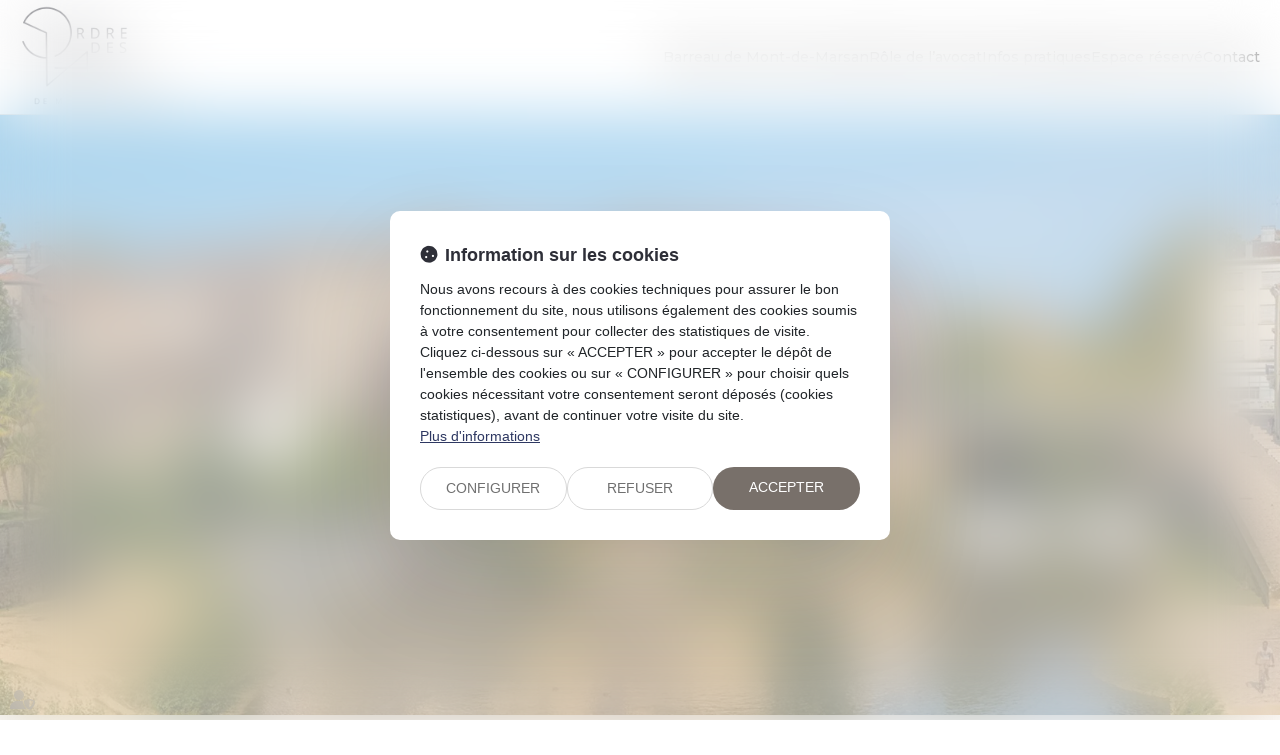

--- FILE ---
content_type: text/css
request_url: https://skins.azko.fr/ordre-des-avocats-de-mont-de-marsan/ordre-des-avocats-de-mont-de-marsan.css?v=20251126-1500_20240802-102752
body_size: 110581
content:
@import"https://static.azko.fr/css/font-awesome-6.1.1/css/all.min.css";@import"https://fonts.googleapis.com/css2?family=Montserrat:ital,wght@0,100;0,200;0,300;0,400;0,500;0,600;0,700;0,800;0,900;1,100;1,200;1,300;1,400;1,500;1,600;1,700;1,800;1,900&display=swap";@import"https://static.azko.fr/js/jquery/jquery-fancybox/jquery.fancybox.min.css";.colorPicker_primary{color:#2e2f38}.colorPicker_secondary{color:#78706a}.colorPicker_tertiary{color:#ccc}.topRS ul.varRs__list,.topRS ul.listeRS,footer ul.varRs__list,footer ul.listeRS,footer .menufooter-1 ul,footer .tweets,body.annu_fiche_avocat .annuaireFicheContent .annuaireFicheSocialNetwork ul,ul.listeAnnoncesGrid,body.actu_article .articles_historique>ul,.domainesDetail__btn ul,.bloc-carrefour .sousMenu ul,.bloc-carrefour ul,.espace-reserve.connected #epMenu .sousMenu ul,.espace-reserve.connected #epMenu ul{padding:0;margin:0;list-style:none}body.annu_fiche_cabinet .annuaireFicheContent .annuaireFicheAvocats>h3{max-width:100%;flex-basis:100%;grid-column:1/-1}.container::after,.container::before,section>.sectionContainer::before,section>.sectionContainer::after{display:none}.container{width:100%;max-width:100%;padding:0}h1,body.espace-client__page .headerSkin .display__espaceClient pre{margin-top:0rem}.form-control{border-radius:0;border-radius:.8rem}.actu_share{padding:0}.actu_share .shareFbFrame{display:none}.actu_share a{background:transparent}.actu_share a.shareFb{display:inline-block}.carousel-control.right,.carousel-control.left{background-image:none}.captchaField input{border-radius:0;border-radius:.8rem 0 0 .8rem}a.lienimage:hover img{opacity:1}body #bandeauCookieBtn a::before{font-family:"Font Awesome 6 Pro"}body #bandeauCookies a.btnStandard.btnCookiesAccepter::before,body #bandeauCookies a.btnStandard.btnCookiesConfigurer::before,body #bandeauCookies a.btnStandard.btnCookiesRefuser::before{font-family:"Font Awesome 6 Pro"}body #bandeauCookieDialogBox .bandeauCookieTitle:before,body .ui-dialog.bandeauCookieDialogBox .ui-dialog-titlebar-close::before,body .ui-dialog .ui-dialog-titlebar-close::before,body #bandeauCookieDialogBox .bandeauCookiesBoutons .btnToutAccepter:before,body #bandeauCookieDialogBox .bandeauCookiesBoutons .btnToutRefuser:before,body #bandeauCookieDialogBox .bandeauCookieItemAnalytics>label:before,body .ui-dialog.bandeauCookieDialogBox button .ui-button-text:before{font-family:"Font Awesome 6 Pro"}/*! modern-normalize v1.1.0 | MIT License | https://github.com/sindresorhus/modern-normalize */*,::before,::after{box-sizing:border-box}html{tab-size:4}html{line-height:1.15;-webkit-text-size-adjust:100%}body{margin:0}body{font-family:system-ui,-apple-system,"Segoe UI",Roboto,Helvetica,Arial,sans-serif,"Apple Color Emoji","Segoe UI Emoji"}hr{height:0;color:inherit}abbr[title]{-webkit-text-decoration:underline dotted;text-decoration:underline dotted}b,strong{font-weight:bolder}code,kbd,samp,pre{font-family:ui-monospace,SFMono-Regular,Consolas,"Liberation Mono",Menlo,monospace;font-size:1em}small{font-size:80%}sub,sup{font-size:75%;line-height:0;position:relative;vertical-align:baseline}sub{bottom:-0.25em}sup{top:-0.5em}table{text-indent:0;border-color:inherit}button,input,optgroup,select,textarea{font-family:inherit;font-size:100%;line-height:1.15;margin:0}button,select{text-transform:none}button,[type=button],[type=reset],[type=submit]{-webkit-appearance:button}::-moz-focus-inner{border-style:none;padding:0}:-moz-focusring{outline:1px dotted ButtonText}:-moz-ui-invalid{box-shadow:none}legend{padding:0}progress{vertical-align:baseline}::-webkit-inner-spin-button,::-webkit-outer-spin-button{height:auto}[type=search]{-webkit-appearance:textfield;outline-offset:-2px}::-webkit-search-decoration{-webkit-appearance:none}::-webkit-file-upload-button{-webkit-appearance:button;font:inherit}summary{display:list-item}blockquote,dl,dd,hr,figure,p,pre{margin:0}button{background-color:transparent;background-image:none}fieldset{margin:0;padding:0}html{font-family:Roboto;line-height:1.5}body{font-family:inherit;line-height:inherit}*,::before,::after{box-sizing:border-box;border-width:0;border-style:solid;border-color:currentColor}hr{border-top-width:1px}img{border-style:solid}textarea{resize:vertical}input::placeholder,textarea::placeholder{opacity:1;color:#9ca3af}button,[role=button]{cursor:pointer}:-moz-focusring{outline:auto}a{color:inherit;text-decoration:inherit}button,input,optgroup,select,textarea{padding:0;line-height:inherit;color:inherit}pre,code,kbd,samp{font-family:ui-monospace,SFMono-Regular,Menlo,Monaco,Consolas,"Liberation Mono","Courier New",monospace}img,svg,video,canvas,audio,iframe,embed,object{display:block;vertical-align:middle}img,video{max-width:100%;height:auto}[class*=fa-]::before{font-weight:100;font-family:"Font Awesome 6 Pro";margin-right:.8rem}.fa--pro,.fa__before--pro::before,.fa__after--pro::after{font-family:"Font Awesome 6 Pro"}.fa--brands,.fa__before--brands::before,.fa__after--brands::after{font-family:"Font Awesome 6 Brands"}.fa-duotone{font-family:"Montserrat"}.fa-duotone::before,.fa-duotone::after{font-family:"Font Awesome 6 Duotone";font-weight:900}:root{--var-color-primary: #2e2f38;--var-color-secondary: #78706a;--var-color-tertiary: #cccccc}a,a:hover,a:focus{text-decoration:none;outline:none}a{transition:all 0.3s ease-in-out;outline:none}html{font-size:62.5%}body{font-size:1.6rem;font-family:"Montserrat";font-weight:400;background-color:transparent;color:#050505}@media(max-width: 767.98px){body{font-size:1.4rem}}h1,body.espace-client__page .headerSkin .display__espaceClient pre,h2,h3{font-family:"Montserrat"}.filAriane{display:none}section>.sectionContainer{max-width:125rem;padding:0 1.5rem;justify-content:space-between}@media(max-width: 767.98px){section>.sectionContainer{padding:0 1.5rem}}body.annu_fiche_avocat .annuaireFicheContent ul,body.actu_article .article_container ul,.content_plansite ul,.pagedefaut .richtext ul{list-style:none;padding:0 0 0 1.6rem}body.annu_fiche_avocat .annuaireFicheContent ul li,body.actu_article .article_container ul li,.content_plansite ul li,.pagedefaut .richtext ul li{position:relative;padding:.2rem 0}body.annu_fiche_avocat .annuaireFicheContent ul li::before,body.actu_article .article_container ul li::before,.content_plansite ul li::before,.pagedefaut .richtext ul li::before{content:"";width:.6rem;height:.6rem;background-color:#78706a;position:absolute;left:calc(-1.6rem + 0.1rem);top:1rem;border-radius:10rem}body.annu_fiche_avocat .annuaireFicheContent ul li ul li::before,body.actu_article .article_container ul li ul li::before,.content_plansite ul li ul li::before,.pagedefaut .richtext ul li ul li::before{border:.1rem solid #78706a;background:none}h1,body.espace-client__page .headerSkin .display__espaceClient pre{font-size:calc(1.76rem + 1.2vw)}@media(min-width: 1200px){h1,body.espace-client__page .headerSkin .display__espaceClient pre{font-size:3.2rem}}h2{font-size:calc(1.7rem + 0.75vw)}@media(min-width: 1200px){h2{font-size:2.6rem}}h3{font-size:calc(1.66rem + 0.45vw)}@media(min-width: 1200px){h3{font-size:2.2rem}}h4{font-size:calc(1.64rem + 0.3vw)}@media(min-width: 1200px){h4{font-size:2rem}}h5{font-size:calc(1.62rem + 0.15vw)}@media(min-width: 1200px){h5{font-size:1.8rem}}h6{font-size:1.6rem}.content_script{display:none}.captchaField .captcha-col1 img{display:inline-block}table{display:block;overflow:auto;max-width:calc(100vw - (2 * 1.5rem))}@media(max-width: 767.98px){table{max-width:calc(100vw - (2 * 1.5rem))}}.richtext a[class*=picto__before]::before{margin-right:.8rem}.richtext a[class*=picto__after]::after{margin-left:.8rem}.mainPageArticle a[class*=picto__before]::before{margin-right:.8rem}.mainPageArticle a[class*=picto__after]::after{margin-left:.8rem}.ui-accordion.ui-widget{z-index:0;font-family:"Montserrat";font-size:1.6rem}@media(max-width: 767.98px){.ui-accordion.ui-widget{font-size:1.4rem}}#mainMenu{padding:0;max-height:initial}#mainMenu ul.menu-principal>li{padding:0}#mainMenu ul.menu-principal>li>a{color:#000;background:transparent}#mainMenu ul.menu-principal>li>a:focus,#mainMenu ul.menu-principal>li>a:hover{color:#78706a}@media(max-width: 767.98px){#mainMenu ul.menu-principal>li>a{color:#050505}}.navbar-toggle{padding:0;margin:0}.menu-principal li.nav--non-clickable>a:not(.non-clickable){display:none}.menu-principal li.nav--non-clickable>a.non-clickable{display:inline-block;cursor:default}@media(max-width: 767.98px){.menu-principal li.nav--non-clickable>a:not(.navigate){display:none}.menu-principal li.nav--non-clickable>a.navigate{display:inline-block}}.menu-principal li.nav--clickable>a:not(.clickable){display:none}.menu-principal li.nav--clickable>a.clickable{display:inline-block}@media(max-width: 767.98px){.menu-principal li.nav--clickable>a:not(.navigate){display:none}.menu-principal li.nav--clickable>a.navigate{display:inline-block}}.menu-principal li.nav--navigate>a:not(.navigate){display:none}.menu-principal li.nav--navigate>a.navigate{display:inline-block}@media(max-width: 767.98px){.menu-principal li.nav--navigate>a:not(.navigate){display:none}.menu-principal li.nav--navigate>a.navigate{display:inline-block}}header{background:#fff}.iframeML{width:100%;margin:5rem auto}.fadeIn{animation-name:fadeIn;animation-fill-mode:both}.fadeInLeft{animation-name:fadeInLeft;animation-fill-mode:both}.fadeInUp{animation-name:fadeInUp;animation-fill-mode:both}.fadeInRight{animation-name:fadeInRight;animation-fill-mode:both}.fadeInDown{animation-name:fadeInDown;animation-fill-mode:both}.fadeInLeft--xs{animation-name:fadeInLeft--xs;animation-fill-mode:both}.fadeInDown--xs{animation-name:fadeInDown--xs;animation-fill-mode:both}.fadeInUp--xs{animation-name:fadeInUp--xs;animation-fill-mode:both}.fadeInRight--xs{animation-name:fadeInRight--xs;animation-fill-mode:both}.jello-horizontal{animation-name:jello-horizontal;animation-fill-mode:both}@media(min-width: 768px){@keyframes fadeIn{from{opacity:0}to{opacity:1}}@keyframes fadeInLeft{from{opacity:0;transform:translate3d(-100%, 0, 0)}to{opacity:1;transform:translate3d(0, 0, 0)}}@keyframes fadeInUp{from{opacity:0;transform:translate3d(0, 100%, 0)}to{opacity:1;transform:translate3d(0, 0, 0)}}@keyframes fadeInRight{from{opacity:0;transform:translate3d(100%, 0, 0)}to{opacity:1;transform:translate3d(0, 0, 0)}}@keyframes fadeInDown{from{opacity:0;transform:translate3d(0, -100%, 0)}to{opacity:1;transform:translate3d(0, 0, 0)}}@keyframes jello-horizontal{0%{transform:scale3d(1, 1, 1) translateX(-50%)}30%{transform:scale3d(1.25, 0.75, 1) translateX(-50%)}40%{transform:scale3d(0.75, 1.25, 1) translateX(-50%)}50%{transform:scale3d(1.15, 0.85, 1) translateX(-50%)}65%{transform:scale3d(0.95, 1.05, 1) translateX(-50%)}75%{transform:scale3d(1.05, 0.95, 1) translateX(-50%)}100%{transform:scale3d(1, 1, 1) translateX(-50%)}}@keyframes fadeInUp--xs{0%{opacity:0;transform:translateY(20px)}100%{opacity:1;transform:translateY(0)}}@keyframes fadeInLeft--xs{0%{opacity:0;transform:translateX(-20px)}100%{opacity:1;transform:translateX(0)}}@keyframes fadeInRight--xs{0%{opacity:0;transform:translateX(20px)}100%{opacity:1;transform:translateX(0)}}@keyframes fadeInDown--xs{0%{opacity:0;transform:translateY(-20px)}100%{opacity:1;transform:translateY(0)}}}.anim__time--xs{animation-duration:.1s}.anim__time--sm{animation-duration:.2s}.anim__time--md{animation-duration:.3s}.anim__time--lg{animation-duration:.5s}.anim__time--xl{animation-duration:1s}.anim__time--xxl{animation-duration:2s}.anim__type--ease{animation-timing-function:ease}.anim__type--ease-in{animation-timing-function:ease-in}.anim__type--ease-out{animation-timing-function:ease-out}.anim__type--ease-in-out{animation-timing-function:ease-in-out}.anim__type--linear{animation-timing-function:linear}.anim__type--step-start{animation-timing-function:step-start}.anim__type--step-end{animation-timing-function:step-end}.anim__dir--normal{animation-direction:normal}.anim__dir--reverse{animation-direction:reverse}.anim__dir--alternate{animation-direction:alternate}.anim__dir--alternate-reverse{animation-direction:alternate-reverse}.anim__fill--none{animation-fill-mode:none}.anim__fill--forwards{animation-fill-mode:forwards}.anim__fill--backwards{animation-fill-mode:backwards}.anim__fill--both{animation-fill-mode:both}.anim__delay--xs{animation-delay:.3s}.anim__delay--sm{animation-delay:.4s}.anim__delay--md{animation-delay:.5s}.anim__delay--lg{animation-delay:.6s}.anim__delay--xl{animation-delay:.7s}.anim__delay--xxl{animation-delay:.8s}.anim__count--infinite{animation-iteration-count:infinite}.anim__count--xs{animation-iteration-count:1.5}.anim__count--sm{animation-iteration-count:2}.anim__count--md{animation-iteration-count:2.5}.anim__count--lg{animation-iteration-count:3}.anim__count--xl{animation-iteration-count:3.5}.anim__count--xxl{animation-iteration-count:4}.color-primary{color:#2e2f38}.color-secondary{color:#78706a}.color-tertiary{color:#ccc}.color-white{color:#fff}.bg-white{background:#fff}.bg-black{background:#000}.color-primary--900{color:rgba(46,47,56,.9)}.color-secondary--900{color:rgba(120,112,106,.9)}.color-tertiary--900{color:rgba(204,204,204,.9)}.color-black--900{color:rgba(0,0,0,.9)}.color-white--900{color:rgba(255,255,255,.9)}.color-primary--800{color:rgba(46,47,56,.8)}.color-secondary--800{color:rgba(120,112,106,.8)}.color-tertiary--800{color:rgba(204,204,204,.8)}.color-black--800{color:rgba(0,0,0,.8)}.color-white--800{color:rgba(255,255,255,.8)}.color-primary--700{color:rgba(46,47,56,.7)}.color-secondary--700{color:rgba(120,112,106,.7)}.color-tertiary--700{color:rgba(204,204,204,.7)}.color-black--700{color:rgba(0,0,0,.7)}.color-white--700{color:rgba(255,255,255,.7)}.color-primary--600{color:rgba(46,47,56,.6)}.color-secondary--600{color:rgba(120,112,106,.6)}.color-tertiary--600{color:rgba(204,204,204,.6)}.color-black--600{color:rgba(0,0,0,.6)}.color-white--600{color:rgba(255,255,255,.6)}.color-primary--500{color:rgba(46,47,56,.5)}.color-secondary--500{color:rgba(120,112,106,.5)}.color-tertiary--500{color:rgba(204,204,204,.5)}.color-black--500{color:rgba(0,0,0,.5)}.color-white--500{color:rgba(255,255,255,.5)}.color-primary--400{color:rgba(46,47,56,.4)}.color-secondary--400{color:rgba(120,112,106,.4)}.color-tertiary--400{color:rgba(204,204,204,.4)}.color-black--400{color:rgba(0,0,0,.4)}.color-white--400{color:rgba(255,255,255,.4)}.color-primary--300{color:rgba(46,47,56,.3)}.color-secondary--300{color:rgba(120,112,106,.3)}.color-tertiary--300{color:rgba(204,204,204,.3)}.color-black--300{color:rgba(0,0,0,.3)}.color-white--300{color:rgba(255,255,255,.3)}.color-primary--200{color:rgba(46,47,56,.2)}.color-secondary--200{color:rgba(120,112,106,.2)}.color-tertiary--200{color:rgba(204,204,204,.2)}.color-black--200{color:rgba(0,0,0,.2)}.color-white--200{color:rgba(255,255,255,.2)}.color-primary--100{color:rgba(46,47,56,.1)}.color-secondary--100{color:rgba(120,112,106,.1)}.color-tertiary--100{color:rgba(204,204,204,.1)}.color-black--100{color:rgba(0,0,0,.1)}.color-white--100{color:rgba(255,255,255,.1)}.color-primary--50{color:rgba(46,47,56,.05)}.color-secondary--50{color:rgba(120,112,106,.05)}.color-tertiary--50{color:rgba(204,204,204,.05)}.color-black--50{color:rgba(0,0,0,.05)}.color-white--50{color:rgba(255,255,255,.05)}.bg-primary{background:#2e2f38;color:#fff}.bg-primary__h1 h1,.bg-primary__h1 body.espace-client__page .headerSkin .display__espaceClient pre,body.espace-client__page .headerSkin .display__espaceClient .bg-primary__h1 pre,.bg-primary__h1 h1 a,.bg-primary__h1 body.espace-client__page .headerSkin .display__espaceClient pre a,body.espace-client__page .headerSkin .display__espaceClient .bg-primary__h1 pre a{color:#fff}.bg-primary__h2 h2,.bg-primary__h2 h2 a{color:#fff}.bg-primary__h3 h3,.bg-primary__h3 h3 a{color:#fff}.bg-primary__h4 h4,.bg-primary__h4 h4 a{color:#fff}.bg-primary__h5 h5,.bg-primary__h5 h5 a{color:#fff}.bg-primary__h6 h6,.bg-primary__h6 h6 a{color:#fff}.bg-secondary{background:#78706a;color:#fff}.bg-secondary__h1 h1,.bg-secondary__h1 body.espace-client__page .headerSkin .display__espaceClient pre,body.espace-client__page .headerSkin .display__espaceClient .bg-secondary__h1 pre,.bg-secondary__h1 h1 a,.bg-secondary__h1 body.espace-client__page .headerSkin .display__espaceClient pre a,body.espace-client__page .headerSkin .display__espaceClient .bg-secondary__h1 pre a{color:#fff}.bg-secondary__h2 h2,.bg-secondary__h2 h2 a{color:#fff}.bg-secondary__h3 h3,.bg-secondary__h3 h3 a{color:#fff}.bg-secondary__h4 h4,.bg-secondary__h4 h4 a{color:#fff}.bg-secondary__h5 h5,.bg-secondary__h5 h5 a{color:#fff}.bg-secondary__h6 h6,.bg-secondary__h6 h6 a{color:#fff}.bg-tertiary{background:#ccc;color:#050505}.bg-tertiary__h1 h1,.bg-tertiary__h1 body.espace-client__page .headerSkin .display__espaceClient pre,body.espace-client__page .headerSkin .display__espaceClient .bg-tertiary__h1 pre,.bg-tertiary__h1 h1 a,.bg-tertiary__h1 body.espace-client__page .headerSkin .display__espaceClient pre a,body.espace-client__page .headerSkin .display__espaceClient .bg-tertiary__h1 pre a{color:#050505}.bg-tertiary__h2 h2,.bg-tertiary__h2 h2 a{color:#050505}.bg-tertiary__h3 h3,.bg-tertiary__h3 h3 a{color:#050505}.bg-tertiary__h4 h4,.bg-tertiary__h4 h4 a{color:#050505}.bg-tertiary__h5 h5,.bg-tertiary__h5 h5 a{color:#050505}.bg-tertiary__h6 h6,.bg-tertiary__h6 h6 a{color:#050505}.bg-primary--900{background:rgba(46,47,56,.9)}.bg-secondary--900{background:rgba(120,112,106,.9)}.bg-tertiary--900{background:rgba(204,204,204,.9)}.bg-black--900{background:rgba(0,0,0,.9)}.bg-white--900{background:rgba(255,255,255,.9)}.bg-primary--800{background:rgba(46,47,56,.8)}.bg-secondary--800{background:rgba(120,112,106,.8)}.bg-tertiary--800{background:rgba(204,204,204,.8)}.bg-black--800{background:rgba(0,0,0,.8)}.bg-white--800{background:rgba(255,255,255,.8)}.bg-primary--700{background:rgba(46,47,56,.7)}.bg-secondary--700{background:rgba(120,112,106,.7)}.bg-tertiary--700{background:rgba(204,204,204,.7)}.bg-black--700{background:rgba(0,0,0,.7)}.bg-white--700{background:rgba(255,255,255,.7)}.bg-primary--600{background:rgba(46,47,56,.6)}.bg-secondary--600{background:rgba(120,112,106,.6)}.bg-tertiary--600{background:rgba(204,204,204,.6)}.bg-black--600{background:rgba(0,0,0,.6)}.bg-white--600{background:rgba(255,255,255,.6)}.bg-primary--500{background:rgba(46,47,56,.5)}.bg-secondary--500{background:rgba(120,112,106,.5)}.bg-tertiary--500{background:rgba(204,204,204,.5)}.bg-black--500{background:rgba(0,0,0,.5)}.bg-white--500{background:rgba(255,255,255,.5)}.bg-primary--400{background:rgba(46,47,56,.4)}.bg-secondary--400{background:rgba(120,112,106,.4)}.bg-tertiary--400{background:rgba(204,204,204,.4)}.bg-black--400{background:rgba(0,0,0,.4)}.bg-white--400{background:rgba(255,255,255,.4)}.bg-primary--300{background:rgba(46,47,56,.3)}.bg-secondary--300{background:rgba(120,112,106,.3)}.bg-tertiary--300{background:rgba(204,204,204,.3)}.bg-black--300{background:rgba(0,0,0,.3)}.bg-white--300{background:rgba(255,255,255,.3)}.bg-primary--200{background:rgba(46,47,56,.2)}.bg-secondary--200{background:rgba(120,112,106,.2)}.bg-tertiary--200{background:rgba(204,204,204,.2)}.bg-black--200{background:rgba(0,0,0,.2)}.bg-white--200{background:rgba(255,255,255,.2)}.bg-primary--100{background:rgba(46,47,56,.1)}.bg-secondary--100{background:rgba(120,112,106,.1)}.bg-tertiary--100{background:rgba(204,204,204,.1)}.bg-black--100{background:rgba(0,0,0,.1)}.bg-white--100{background:rgba(255,255,255,.1)}.bg-primary--50{background:rgba(46,47,56,.05)}.bg-secondary--50{background:rgba(120,112,106,.05)}.bg-tertiary--50{background:rgba(204,204,204,.05)}.bg-black--50{background:rgba(0,0,0,.05)}.bg-white--50{background:rgba(255,255,255,.05)}body.lg-fr .display--en,body.lg-fr .display--be,body.lg-fr .display--it,body.lg-fr .display--es,body.lg-fr .display--nl,body.lg-fr .display--de,body.lg-fr .display--da,body.lg-en .display--fr,body.lg-en .display--be,body.lg-en .display--it,body.lg-en .display--es,body.lg-en .display--nl,body.lg-en .display--de,body.lg-en .display--da,body.lg-be .display--fr,body.lg-be .display--en,body.lg-be .display--it,body.lg-be .display--es,body.lg-be .display--nl,body.lg-be .display--de,body.lg-be .display--da,body.lg-it .display--fr,body.lg-it .display--en,body.lg-it .display--be,body.lg-it .display--es,body.lg-it .display--nl,body.lg-it .display--de,body.lg-it .display--da,body.lg-es .display--fr,body.lg-es .display--en,body.lg-es .display--be,body.lg-es .display--it,body.lg-es .display--nl,body.lg-es .display--de,body.lg-es .display--da,body.lg-nl .display--fr,body.lg-nl .display--en,body.lg-nl .display--be,body.lg-nl .display--it,body.lg-nl .display--es,body.lg-nl .display--de,body.lg-nl .display--da,body.lg-de .display--fr,body.lg-de .display--en,body.lg-de .display--be,body.lg-de .display--it,body.lg-de .display--es,body.lg-de .display--nl,body.lg-de .display--da,body.lg-da .display--fr,body.lg-da .display--en,body.lg-da .display--be,body.lg-da .display--it,body.lg-da .display--es,body.lg-da .display--nl,body.lg-da .display--de{display:none !important}body.lg-fr .btnLangue__fr,body.lg-en .btnLangue__en,body.lg-be .btnLangue__be,body.lg-it .btnLangue__it,body.lg-es .btnLangue__es,body.lg-nl .btnLangue__nl,body.lg-de .btnLangue__de,body.lg-da .btnLangue__da{opacity:.5;pointer-events:none}.dropdown--none .menu-dropdown,.dropdown--none .dropdown-menu{display:none !important}@media(min-width: 375px){.xs\:dropdown--none .menu-dropdown,.xs\:dropdown--none .dropdown-menu{display:none !important}}@media(min-width: 576px){.sm\:dropdown--none .menu-dropdown,.sm\:dropdown--none .dropdown-menu{display:none !important}}@media(min-width: 768px){.md\:dropdown--none .menu-dropdown,.md\:dropdown--none .dropdown-menu{display:none !important}}@media(min-width: 992px){.lg\:dropdown--none .menu-dropdown,.lg\:dropdown--none .dropdown-menu{display:none !important}}@media(min-width: 1200px){.xl\:dropdown--none .menu-dropdown,.xl\:dropdown--none .dropdown-menu{display:none !important}}@media(min-width: 1400px){.xxl\:dropdown--none .menu-dropdown,.xxl\:dropdown--none .dropdown-menu{display:none !important}}.subdropdown--none .menu-subdropdown,.subdropdown--none .subdropdown-menu{display:none !important}@media(min-width: 375px){.xs\:subdropdown--none .menu-subdropdown,.xs\:subdropdown--none .subdropdown-menu{display:none !important}}@media(min-width: 576px){.sm\:subdropdown--none .menu-subdropdown,.sm\:subdropdown--none .subdropdown-menu{display:none !important}}@media(min-width: 768px){.md\:subdropdown--none .menu-subdropdown,.md\:subdropdown--none .subdropdown-menu{display:none !important}}@media(min-width: 992px){.lg\:subdropdown--none .menu-subdropdown,.lg\:subdropdown--none .subdropdown-menu{display:none !important}}@media(min-width: 1200px){.xl\:subdropdown--none .menu-subdropdown,.xl\:subdropdown--none .subdropdown-menu{display:none !important}}@media(min-width: 1400px){.xxl\:subdropdown--none .menu-subdropdown,.xxl\:subdropdown--none .subdropdown-menu{display:none !important}}@media(max-width: 375px){.xs\:dropdown--display .menu-dropdown,.xs\:dropdown--display .dropdown-menu{display:none !important}}@media(max-width: 375px){.xs\:subdropdown--display .menu-subdropdown,.xs\:subdropdown--display .subdropdown-menu{display:none !important}}@media(max-width: 576px){.sm\:dropdown--display .menu-dropdown,.sm\:dropdown--display .dropdown-menu{display:none !important}}@media(max-width: 576px){.sm\:subdropdown--display .menu-subdropdown,.sm\:subdropdown--display .subdropdown-menu{display:none !important}}@media(max-width: 768px){.md\:dropdown--display .menu-dropdown,.md\:dropdown--display .dropdown-menu{display:none !important}}@media(max-width: 768px){.md\:subdropdown--display .menu-subdropdown,.md\:subdropdown--display .subdropdown-menu{display:none !important}}@media(max-width: 992px){.lg\:dropdown--display .menu-dropdown,.lg\:dropdown--display .dropdown-menu{display:none !important}}@media(max-width: 992px){.lg\:subdropdown--display .menu-subdropdown,.lg\:subdropdown--display .subdropdown-menu{display:none !important}}@media(max-width: 1200px){.xl\:dropdown--display .menu-dropdown,.xl\:dropdown--display .dropdown-menu{display:none !important}}@media(max-width: 1200px){.xl\:subdropdown--display .menu-subdropdown,.xl\:subdropdown--display .subdropdown-menu{display:none !important}}@media(max-width: 1400px){.xxl\:dropdown--display .menu-dropdown,.xxl\:dropdown--display .dropdown-menu{display:none !important}}@media(max-width: 1400px){.xxl\:subdropdown--display .menu-subdropdown,.xxl\:subdropdown--display .subdropdown-menu{display:none !important}}.picto__before--facebook-f::before,.picto__after--facebook-f::after{font-family:"Font Awesome 6 Brands";font-weight:normal;content:"";display:inline-block}.picto__before--facebook-square::before,.picto__after--facebook-square::after{font-family:"Font Awesome 6 Brands";font-weight:normal;content:"";display:inline-block}.picto__before--facebook::before,.picto__after--facebook::after{font-family:"Font Awesome 6 Brands";font-weight:normal;content:"";display:inline-block}.picto__before--twitter::before,.picto__after--twitter::after{font-family:"Font Awesome 6 Brands";font-weight:normal;content:"";display:inline-block}.picto__before--twitter-square::before,.picto__after--twitter-square::after{font-family:"Font Awesome 6 Brands";font-weight:normal;content:"";display:inline-block}.picto__before--instagram::before,.picto__after--instagram::after{font-family:"Font Awesome 6 Brands";font-weight:normal;content:"";display:inline-block}.picto__before--linkedin-in::before,.picto__after--linkedin-in::after{font-family:"Font Awesome 6 Brands";font-weight:normal;content:"";display:inline-block}.picto__before--linkedin::before,.picto__after--linkedin::after{font-family:"Font Awesome 6 Brands";font-weight:normal;content:"";display:inline-block}.picto__before--youtube::before,.picto__after--youtube::after{font-family:"Font Awesome 6 Brands";font-weight:normal;content:"";display:inline-block}.picto__before--soundcloud::before,.picto__after--soundcloud::after{font-family:"Font Awesome 6 Brands";font-weight:normal;content:"";display:inline-block}.picto__before--tiktok::before,.picto__after--tiktok::after{font-family:"Font Awesome 6 Brands";font-weight:normal;content:"";display:inline-block}.picto__before--star::before,.picto__after--star::after{font-family:"Font Awesome 6 Pro";font-weight:100;content:"";display:inline-block}.picto__before--angle-down::before,.picto__after--angle-down::after{font-family:"Font Awesome 6 Pro";font-weight:100;content:"";display:inline-block}.picto__before--angle-left::before,.picto__after--angle-left::after{font-family:"Font Awesome 6 Pro";font-weight:100;content:"";display:inline-block}.picto__before--angle-right::before,.picto__after--angle-right::after{font-family:"Font Awesome 6 Pro";font-weight:100;content:"";display:inline-block}.picto__before--angle-up::before,.picto__after--angle-up::after{font-family:"Font Awesome 6 Pro";font-weight:100;content:"";display:inline-block}.picto__before--arrow-circle-down::before,.picto__after--arrow-circle-down::after{font-family:"Font Awesome 6 Pro";font-weight:100;content:"";display:inline-block}.picto__before--arrow-circle-left::before,.picto__after--arrow-circle-left::after{font-family:"Font Awesome 6 Pro";font-weight:100;content:"";display:inline-block}.picto__before--arrow-circle-right::before,.picto__after--arrow-circle-right::after{font-family:"Font Awesome 6 Pro";font-weight:100;content:"";display:inline-block}.picto__before--arrow-circle-up::before,.picto__after--arrow-circle-up::after{font-family:"Font Awesome 6 Pro";font-weight:100;content:"";display:inline-block}.picto__before--arrow-down::before,.picto__after--arrow-down::after{font-family:"Font Awesome 6 Pro";font-weight:100;content:"";display:inline-block}.picto__before--arrow-left::before,.picto__after--arrow-left::after{font-family:"Font Awesome 6 Pro";font-weight:100;content:"";display:inline-block}.picto__before--arrow-right::before,.picto__after--arrow-right::after{font-family:"Font Awesome 6 Pro";font-weight:100;content:"";display:inline-block}.picto__before--arrow-up::before,.picto__after--arrow-up::after{font-family:"Font Awesome 6 Pro";font-weight:100;content:"";display:inline-block}.picto__before--arrow-alt-circle-down::before,.picto__after--arrow-alt-circle-down::after{font-family:"Font Awesome 6 Pro";font-weight:100;content:"";display:inline-block}.picto__before--arrow-alt-circle-left::before,.picto__after--arrow-alt-circle-left::after{font-family:"Font Awesome 6 Pro";font-weight:100;content:"";display:inline-block}.picto__before--arrow-alt-circle-right::before,.picto__after--arrow-alt-circle-right::after{font-family:"Font Awesome 6 Pro";font-weight:100;content:"";display:inline-block}.picto__before--arrow-alt-circle-up::before,.picto__after--arrow-alt-circle-up::after{font-family:"Font Awesome 6 Pro";font-weight:100;content:"";display:inline-block}.picto__before--bell::before,.picto__after--bell::after{font-family:"Font Awesome 6 Pro";font-weight:100;content:"";display:inline-block}.picto__before--book-open-cover::before,.picto__after--book-open-cover::after{font-family:"Font Awesome 6 Pro";font-weight:100;content:"";display:inline-block}.picto__before--book-open::before,.picto__after--book-open::after{font-family:"Font Awesome 6 Pro";font-weight:100;content:"";display:inline-block}.picto__before--bolt::before,.picto__after--bolt::after{font-family:"Font Awesome 6 Pro";font-weight:100;content:"";display:inline-block}.picto__before--briefcase::before,.picto__after--briefcase::after{font-family:"Font Awesome 6 Pro";font-weight:100;content:"";display:inline-block}.picto__before--envelope::before,.picto__after--envelope::after{font-family:"Font Awesome 6 Pro";font-weight:100;content:"";display:inline-block}.picto__before--calendar-check::before,.picto__after--calendar-check::after{font-family:"Font Awesome 6 Pro";font-weight:400;content:"";display:inline-block}.picto__before--calendar-day::before,.picto__after--calendar-day::after{font-family:"Font Awesome 6 Pro";font-weight:100;content:"";display:inline-block}.picto__before--calendar-days::before,.picto__after--calendar-days::after{font-family:"Font Awesome 6 Pro";font-weight:100;content:"";display:inline-block}.picto__before--calendar-alt::before,.picto__after--calendar-alt::after{font-family:"Font Awesome 6 Pro";font-weight:100;content:"";display:inline-block}.picto__before--chalkboard-teacher::before,.picto__after--chalkboard-teacher::after{font-family:"Font Awesome 6 Pro";font-weight:100;content:"";display:inline-block}.picto__before--chart-line::before,.picto__after--chart-line::after{font-family:"Font Awesome 6 Pro";font-weight:100;content:"";display:inline-block}.picto__before--check-circle::before,.picto__after--check-circle::after{font-family:"Font Awesome 6 Pro";font-weight:100;content:"";display:inline-block}.picto__before--coins::before,.picto__after--coins::after{font-family:"Font Awesome 6 Pro";font-weight:100;content:"";display:inline-block}.picto__before--comment::before,.picto__after--comment::after{font-family:"Font Awesome 6 Pro";font-weight:100;content:"";display:inline-block}.picto__before--credit-card::before,.picto__after--credit-card::after{font-family:"Font Awesome 6 Pro";font-weight:100;content:"";display:inline-block}.picto__before--earth-americas::before,.picto__after--earth-americas::after{font-family:"Font Awesome 6 Pro";font-weight:100;content:"";display:inline-block}.picto__before--file-alt::before,.picto__after--file-alt::after{font-family:"Font Awesome 6 Pro";font-weight:100;content:"";display:inline-block}.picto__before--file-download::before,.picto__after--file-download::after{font-family:"Font Awesome 6 Pro";font-weight:100;content:"";display:inline-block}.picto__before--file-upload::before,.picto__after--file-upload::after{font-family:"Font Awesome 6 Pro";font-weight:100;content:"";display:inline-block}.picto__before--futbol::before,.picto__after--futbol::after{font-family:"Font Awesome 6 Pro";font-weight:100;content:"";display:inline-block}.picto__before--graduation-cap::before,.picto__after--graduation-cap::after{font-family:"Font Awesome 6 Pro";font-weight:100;content:"";display:inline-block}.picto__before--hand-holding-hand::before,.picto__after--hand-holding-hand::after{font-family:"Font Awesome 6 Pro";font-weight:100;content:"";display:inline-block}.picto__before--house-building::before,.picto__after--house-building::after{font-family:"Font Awesome 6 Pro";font-weight:100;content:"";display:inline-block}.picto__before--building-columns::before,.picto__after--building-columns::after{font-family:"Font Awesome 6 Pro";font-weight:100;content:"";display:inline-block}.picto__before--lock::before,.picto__after--lock::after{font-family:"Font Awesome 6 Pro";font-weight:100;content:"";display:inline-block}.picto__before--map-marker-alt::before,.picto__after--map-marker-alt::after{font-family:"Font Awesome 6 Pro";font-weight:100;content:"";display:inline-block}.picto__before--mouse-pointer::before,.picto__after--mouse-pointer::after{font-family:"Font Awesome 6 Pro";font-weight:100;content:"";display:inline-block}.picto__before--music::before,.picto__after--music::after{font-family:"Font Awesome 6 Pro";font-weight:100;content:"";display:inline-block}.picto__before--paper-plane::before,.picto__after--paper-plane::after{font-family:"Font Awesome 6 Pro";font-weight:100;content:"";display:inline-block}.picto__before--phone::before,.picto__after--phone::after{font-family:"Font Awesome 6 Pro";font-weight:100;content:"";display:inline-block}.picto__before--phone-alt::before,.picto__after--phone-alt::after{font-family:"Font Awesome 6 Pro";font-weight:100;content:"";display:inline-block}.picto__before--piggy-bank::before,.picto__after--piggy-bank::after{font-family:"Font Awesome 6 Pro";font-weight:100;content:"";display:inline-block}.picto__before--satellite::before,.picto__after--satellite::after{font-family:"Font Awesome 6 Pro";font-weight:100;content:"";display:inline-block}.picto__before--undo::before,.picto__after--undo::after{font-family:"Font Awesome 6 Pro";font-weight:100;content:"";display:inline-block}.picto__before--users::before,.picto__after--users::after{font-family:"Font Awesome 6 Pro";font-weight:100;content:"";display:inline-block}.picto__before--user::before,.picto__after--user::after{font-family:"Font Awesome 6 Pro";font-weight:100;content:"";display:inline-block}.picto__before--wheelchair::before,.picto__after--wheelchair::after{font-family:"Font Awesome 6 Pro";font-weight:100;content:"";display:inline-block}.picto__before--balance-scale::before,.picto__after--balance-scale::after{font-family:"Font Awesome 6 Pro";font-weight:100;content:"";display:inline-block}.picto__before--gavel::before,.picto__after--gavel::after{font-family:"Font Awesome 6 Pro";font-weight:100;content:"";display:inline-block}.picto__before--building::before,.picto__after--building::after{font-family:"Font Awesome 6 Pro";font-weight:100;content:"";display:inline-block}.picto__before--file-signature::before,.picto__after--file-signature::after{font-family:"Font Awesome 6 Pro";font-weight:100;content:"";display:inline-block}.picto__before--file-search::before,.picto__after--file-search::after{font-family:"Font Awesome 6 Pro";font-weight:100;content:"";display:inline-block}.picto__before--file-contract::before,.picto__after--file-contract::after{font-family:"Font Awesome 6 Pro";font-weight:100;content:"";display:inline-block}.picto__before--check::before,.picto__after--check::after{font-family:"Font Awesome 6 Pro";font-weight:100;content:"";display:inline-block}.picto__before--clock::before,.picto__after--clock::after{font-family:"Font Awesome 6 Pro";font-weight:100;content:"";display:inline-block}.picto__before--times-circle::before,.picto__after--times-circle::after{font-family:"Font Awesome 6 Pro";font-weight:100;content:"";display:inline-block}.picto__before--times::before,.picto__after--times::after{font-family:"Font Awesome 6 Pro";font-weight:100;content:"";display:inline-block}.picto__before--plus::before,.picto__after--plus::after{font-family:"Font Awesome 6 Pro";font-weight:100;content:"\+";display:inline-block}.picto__before--plus-circle::before,.picto__after--plus-circle::after{font-family:"Font Awesome 6 Pro";font-weight:100;content:"";display:inline-block}.picto__before--plus-square::before,.picto__after--plus-square::after{font-family:"Font Awesome 6 Pro";font-weight:100;content:"";display:inline-block}.picto__before--child::before,.picto__after--child::after{font-family:"Font Awesome 6 Pro";font-weight:100;content:"";display:inline-block}.picto__before--baby::before,.picto__after--baby::after{font-family:"Font Awesome 6 Pro";font-weight:100;content:"";display:inline-block}.picto__before--handshake::before,.picto__after--handshake::after{font-family:"Font Awesome 6 Pro";font-weight:100;content:"";display:inline-block}.picto__before--umbrella::before,.picto__after--umbrella::after{font-family:"Font Awesome 6 Pro";font-weight:100;content:"";display:inline-block}.picto__before--user-tie::before,.picto__after--user-tie::after{font-family:"Font Awesome 6 Pro";font-weight:100;content:"";display:inline-block}.picto__before--home::before,.picto__after--home::after{font-family:"Font Awesome 6 Pro";font-weight:100;content:"";display:inline-block}.picto__before--box-open::before,.picto__after--box-open::after{font-family:"Font Awesome 6 Pro";font-weight:100;content:"";display:inline-block}.picto__before--chart-pie::before,.picto__after--chart-pie::after{font-family:"Font Awesome 6 Pro";font-weight:100;content:"";display:inline-block}.picto__before--download::before,.picto__after--download::after{font-family:"Font Awesome 6 Pro";font-weight:100;content:"";display:inline-block}.picto__before--file-pdf::before,.picto__after--file-pdf::after{font-family:"Font Awesome 6 Pro";font-weight:100;content:"";display:inline-block}.picto__before--heart::before,.picto__after--heart::after{font-family:"Font Awesome 6 Pro";font-weight:100;content:"";display:inline-block}.picto__before--headphones-alt::before,.picto__after--headphones-alt::after{font-family:"Font Awesome 6 Pro";font-weight:100;content:"";display:inline-block}.picto__before--headphones::before,.picto__after--headphones::after{font-family:"Font Awesome 6 Pro";font-weight:100;content:"";display:inline-block}.picto__before--headset::before,.picto__after--headset::after{font-family:"Font Awesome 6 Pro";font-weight:100;content:"";display:inline-block}.picto__before--info::before,.picto__after--info::after{font-family:"Font Awesome 6 Pro";font-weight:100;content:"";display:inline-block}.picto__before--info-circle::before,.picto__after--info-circle::after{font-family:"Font Awesome 6 Pro";font-weight:100;content:"";display:inline-block}.picto__before--link::before,.picto__after--link::after{font-family:"Font Awesome 6 Pro";font-weight:100;content:"";display:inline-block}.picto__before--landmark::before,.picto__after--landmark::after{font-family:"Font Awesome 6 Pro";font-weight:100;content:"";display:inline-block}.picto__before--microphone::before,.picto__after--microphone::after{font-family:"Font Awesome 6 Pro";font-weight:100;content:"";display:inline-block}.picto__before--microphone-alt::before,.picto__after--microphone-alt::after{font-family:"Font Awesome 6 Pro";font-weight:100;content:"";display:inline-block}.picto__before--fax::before,.picto__after--fax::after{font-family:"Font Awesome 6 Pro";font-weight:100;content:"";display:inline-block}.picto__before--heart-broken::before,.picto__after--heart-broken::after{font-family:"Font Awesome 6 Pro";font-weight:100;content:"";display:inline-block}.picto__before--hand-holding-usd::before,.picto__after--hand-holding-usd::after{font-family:"Font Awesome 6 Pro";font-weight:100;content:"";display:inline-block}.picto__before--paste::before,.picto__after--paste::after{font-family:"Font Awesome 6 Pro";font-weight:100;content:"";display:inline-block}.picto__before--exchange-alt::before,.picto__after--exchange-alt::after{font-family:"Font Awesome 6 Pro";font-weight:100;content:"";display:inline-block}.picto__before--exclamation-triangle::before,.picto__after--exclamation-triangle::after{font-family:"Font Awesome 6 Pro";font-weight:100;content:"";display:inline-block}.picto__before--exclamation-circle::before,.picto__after--exclamation-circle::after{font-family:"Font Awesome 6 Pro";font-weight:100;content:"";display:inline-block}.picto__before--exclamation::before,.picto__after--exclamation::after{font-family:"Font Awesome 6 Pro";font-weight:100;content:"\!";display:inline-block}.picto__before--search-minus::before,.picto__after--search-minus::after{font-family:"Font Awesome 6 Pro";font-weight:100;content:"";display:inline-block}.picto__before--search-plus::before,.picto__after--search-plus::after{font-family:"Font Awesome 6 Pro";font-weight:100;content:"";display:inline-block}.picto__before--search::before,.picto__after--search::after{font-family:"Font Awesome 6 Pro";font-weight:100;content:"";display:inline-block}.picto__before--file-invoice::before,.picto__after--file-invoice::after{font-family:"Font Awesome 6 Pro";font-weight:100;content:"";display:inline-block}.picto__before--file-invoice-dollar::before,.picto__after--file-invoice-dollar::after{font-family:"Font Awesome 6 Pro";font-weight:100;content:"";display:inline-block}.picto__before--globe-europe::before,.picto__after--globe-europe::after{font-family:"Font Awesome 6 Pro";font-weight:100;content:"";display:inline-block}.picto__before--user-injured::before,.picto__after--user-injured::after{font-family:"Font Awesome 6 Pro";font-weight:100;content:"";display:inline-block}.picto__before--subway::before,.picto__after--subway::after{font-family:"Font Awesome 6 Pro";font-weight:100;content:"";display:inline-block}.picto__before--train::before,.picto__after--train::after{font-family:"Font Awesome 6 Pro";font-weight:100;content:"";display:inline-block}.picto__before--lightbulb::before,.picto__after--lightbulb::after{font-family:"Font Awesome 6 Pro";font-weight:100;content:"";display:inline-block}.picto__before--globe-asia::before,.picto__after--globe-asia::after{font-family:"Font Awesome 6 Pro";font-weight:100;content:"";display:inline-block}.picto__before--globe-americas::before,.picto__after--globe-americas::after{font-family:"Font Awesome 6 Pro";font-weight:100;content:"";display:inline-block}.picto__before--globe-africa::before,.picto__after--globe-africa::after{font-family:"Font Awesome 6 Pro";font-weight:100;content:"";display:inline-block}.picto__before--globe::before,.picto__after--globe::after{font-family:"Font Awesome 6 Pro";font-weight:100;content:"";display:inline-block}.picto__before--shopping-cart::before,.picto__after--shopping-cart::after{font-family:"Font Awesome 6 Pro";font-weight:100;content:"";display:inline-block}.picto__before--parking::before,.picto__after--parking::after{font-family:"Font Awesome 6 Pro";font-weight:100;content:"";display:inline-block}.picto__before--user-lock::before,.picto__after--user-lock::after{font-family:"Font Awesome 6 Pro";font-weight:100;content:"";display:inline-block}.picto__before--hands::before,.picto__after--hands::after{font-family:"Font Awesome 6 Pro";font-weight:100;content:"";display:inline-block}.picto__before--hands-helping::before,.picto__after--hands-helping::after{font-family:"Font Awesome 6 Pro";font-weight:100;content:"";display:inline-block}.picto__before--hand-rock::before,.picto__after--hand-rock::after{font-family:"Font Awesome 6 Pro";font-weight:100;content:"";display:inline-block}.picto__before--hand-point-right::before,.picto__after--hand-point-right::after{font-family:"Font Awesome 6 Pro";font-weight:100;content:"";display:inline-block}.picto__before--hand-point-left::before,.picto__after--hand-point-left::after{font-family:"Font Awesome 6 Pro";font-weight:100;content:"";display:inline-block}.picto__before--hand-point-down::before,.picto__after--hand-point-down::after{font-family:"Font Awesome 6 Pro";font-weight:100;content:"";display:inline-block}.picto__before--hand-point-up::before,.picto__after--hand-point-up::after{font-family:"Font Awesome 6 Pro";font-weight:100;content:"";display:inline-block}.picto__before--hand-holding-medical::before,.picto__after--hand-holding-medical::after{font-family:"Font Awesome 6 Pro";font-weight:100;content:"";display:inline-block}.picto__before--hand-holding-heart::before,.picto__after--hand-holding-heart::after{font-family:"Font Awesome 6 Pro";font-weight:100;content:"";display:inline-block}.picto__before--thumbs-up::before,.picto__after--thumbs-up::after{font-family:"Font Awesome 6 Pro";font-weight:100;content:"";display:inline-block}.picto__before--thumbs-down::before,.picto__after--thumbs-down::after{font-family:"Font Awesome 6 Pro";font-weight:100;content:"";display:inline-block}.picto__before--bus::before,.picto__after--bus::after{font-family:"Font Awesome 6 Pro";font-weight:100;content:"";display:inline-block}.picto__before--question::before,.picto__after--question::after{font-family:"Font Awesome 6 Pro";font-weight:100;content:"\?";display:inline-block}.picto__before--question-circle::before,.picto__after--question-circle::after{font-family:"Font Awesome 6 Pro";font-weight:100;content:"";display:inline-block}.picto__before--clipboard-list::before,.picto__after--clipboard-list::after{font-family:"Font Awesome 6 Pro";font-weight:100;content:"";display:inline-block}.picto__before--clipboard-check::before,.picto__after--clipboard-check::after{font-family:"Font Awesome 6 Pro";font-weight:100;content:"";display:inline-block}.picto__before--clipboard::before,.picto__after--clipboard::after{font-family:"Font Awesome 6 Pro";font-weight:100;content:"";display:inline-block}.picto__before--leaf::before,.picto__after--leaf::after{font-family:"Font Awesome 6 Pro";font-weight:100;content:"";display:inline-block}.picto__before--tractor::before,.picto__after--tractor::after{font-family:"Font Awesome 6 Pro";font-weight:100;content:"";display:inline-block}.picto__before--pen-fancy::before,.picto__after--pen-fancy::after{font-family:"Font Awesome 6 Pro";font-weight:100;content:"";display:inline-block}.picto__before--euro-sign::before,.picto__after--euro-sign::after{font-family:"Font Awesome 6 Pro";font-weight:100;content:"";display:inline-block}.picto__before--hard-hat::before,.picto__after--hard-hat::after{font-family:"Font Awesome 6 Pro";font-weight:100;content:"";display:inline-block}.picto__before--user-edit::before,.picto__after--user-edit::after{font-family:"Font Awesome 6 Pro";font-weight:100;content:"";display:inline-block}.picto__before--sync::before,.picto__after--sync::after{font-family:"Font Awesome 6 Pro";font-weight:100;content:"";display:inline-block}.picto__before--external-link-alt::before,.picto__after--external-link-alt::after{font-family:"Font Awesome 6 Pro";font-weight:100;content:"";display:inline-block}.picto__before--external-link-square-alt::before,.picto__after--external-link-square-alt::after{font-family:"Font Awesome 6 Pro";font-weight:100;content:"";display:inline-block}.picto__before--calculator::before,.picto__after--calculator::after{font-family:"Font Awesome 6 Pro";font-weight:100;content:"";display:inline-block}.picto__before--user-friends::before,.picto__after--user-friends::after{font-family:"Font Awesome 6 Pro";font-weight:100;content:"";display:inline-block}.picto__before--quote-right::before,.picto__after--quote-right::after{font-family:"Font Awesome 6 Pro";font-weight:100;content:"";display:inline-block}.picto__before--quote-left::before,.picto__after--quote-left::after{font-family:"Font Awesome 6 Pro";font-weight:100;content:"";display:inline-block}.picto__before--newspaper::before,.picto__after--newspaper::after{font-family:"Font Awesome 6 Pro";font-weight:100;content:"";display:inline-block}.picto__before--file-edit::before,.picto__after--file-edit::after{font-family:"Font Awesome 6 Pro";font-weight:100;content:"";display:inline-block}.picto__before--chevron-up::before,.picto__after--chevron-up::after{font-family:"Font Awesome 6 Pro";font-weight:100;content:"";display:inline-block}.picto__before--chevron-right::before,.picto__after--chevron-right::after{font-family:"Font Awesome 6 Pro";font-weight:100;content:"";display:inline-block}.picto__before--chevron-left::before,.picto__after--chevron-left::after{font-family:"Font Awesome 6 Pro";font-weight:100;content:"";display:inline-block}.picto__before--chevron-down::before,.picto__after--chevron-down::after{font-family:"Font Awesome 6 Pro";font-weight:100;content:"";display:inline-block}.picto__before--list::before,.picto__after--list::after{font-family:"Font Awesome 6 Pro";font-weight:100;content:"";display:inline-block}.picto__before--book::before,.picto__after--book::after{font-family:"Font Awesome 6 Pro";font-weight:100;content:"";display:inline-block}.picto__before--ring::before,.picto__after--ring::after{font-family:"Font Awesome 6 Pro";font-weight:100;content:"";display:inline-block}.picto__before--store::before,.picto__after--store::after{font-family:"Font Awesome 6 Pro";font-weight:100;content:"";display:inline-block}.picto__before--location-arrow::before,.picto__after--location-arrow::after{font-family:"Font Awesome 6 Pro";font-weight:100;content:"";display:inline-block}.picto__before--list-ul::before,.picto__after--list-ul::after{font-family:"Font Awesome 6 Pro";font-weight:100;content:"";display:inline-block}.picto__before--house-crack::before,.picto__after--house-crack::after{font-family:"Font Awesome 6 Pro";font-weight:100;content:"";display:inline-block}.picto__before--city::before,.picto__after--city::after{font-family:"Font Awesome 6 Pro";font-weight:100;content:"";display:inline-block}.picto__before--webcam::before,.picto__after--webcam::after{font-family:"Font Awesome 6 Pro";font-weight:100;content:"";display:inline-block}.picto__before--video::before,.picto__after--video::after{font-family:"Font Awesome 6 Pro";font-weight:100;content:"";display:inline-block}.picto__before--share-nodes::before,.picto__after--share-nodes::after{font-family:"Font Awesome 6 Pro";font-weight:100;content:"";display:inline-block}.picto__before--user-cog::before,.picto__after--user-cog::after{font-family:"Font Awesome 6 Pro";font-weight:100;content:"";display:inline-block}.picto__before--unlock-keyhole::before,.picto__after--unlock-keyhole::after{font-family:"Font Awesome 6 Pro";font-weight:100;content:"";display:inline-block}.picto__before--circle-user::before,.picto__after--circle-user::after{font-family:"Font Awesome 6 Pro";font-weight:100;content:"";display:inline-block}.picto__before--folder::before,.picto__after--folder::after{font-family:"Font Awesome 6 Pro";font-weight:100;content:"";display:inline-block}.picto__before--pen-to-square::before,.picto__after--pen-to-square::after{font-family:"Font Awesome 6 Pro";font-weight:100;content:"";display:inline-block}.picto__before--certificate::before,.picto__after--certificate::after{font-family:"Font Awesome 6 Pro";font-weight:100;content:"";display:inline-block}.picto__before--arrow-from-top::before,.picto__after--arrow-from-top::after{font-family:"Font Awesome 6 Pro";font-weight:100;content:"";display:inline-block}.picto__before--arrow-to-top::before,.picto__after--arrow-to-top::after{font-family:"Font Awesome 6 Pro";font-weight:100;content:"";display:inline-block}.picto__before--money-check::before,.picto__after--money-check::after{font-family:"Font Awesome 6 Pro";font-weight:100;content:"";display:inline-block}.picto__before--person-breastfeeding::before,.picto__after--person-breastfeeding::after{font-family:"Font Awesome 6 Pro";font-weight:100;content:"";display:inline-block}.picto__before--rings-wedding::before,.picto__after--rings-wedding::after{font-family:"Font Awesome 6 Pro";font-weight:100;content:"";display:inline-block}.picto__before--file-plus::before,.picto__after--file-plus::after{font-family:"Font Awesome 6 Pro";font-weight:100;content:"";display:inline-block}.picto__before--file-import::before,.picto__after--file-import::after{font-family:"Font Awesome 6 Pro";font-weight:100;content:"";display:inline-block}.picto__before--folder-open::before,.picto__after--folder-open::after{font-family:"Font Awesome 6 Pro";font-weight:100;content:"";display:inline-block}.picto__before--rss::before,.picto__after--rss::after{font-family:"Font Awesome 6 Pro";font-weight:100;content:"";display:inline-block}.picto__before--dice::before,.picto__after--dice::after{font-family:"Font Awesome 6 Pro";font-weight:100;content:"";display:inline-block}.picto__before--list-check::before,.picto__after--list-check::after{font-family:"Font Awesome 6 Pro";font-weight:100;content:"";display:inline-block}.picto__before--mobile-screen-button::before,.picto__after--mobile-screen-button::after{font-family:"Font Awesome 6 Pro";font-weight:100;content:"";display:inline-block}.picto__before--power-off::before,.picto__after--power-off::after{font-family:"Font Awesome 6 Pro";font-weight:100;content:"";display:inline-block}.picto__before--flag::before,.picto__after--flag::after{font-family:"Font Awesome 6 Pro";font-weight:100;content:"";display:inline-block}.picto__before--family::before,.picto__after--family::after{font-family:"Font Awesome 6 Pro";font-weight:100;content:"";display:inline-block}.picto__before--magnifying-glass::before,.picto__after--magnifying-glass::after{font-family:"Font Awesome 6 Pro";font-weight:100;content:"";display:inline-block}.picto__before--tasks::before,.picto__after--tasks::after{font-family:"Font Awesome 6 Pro";font-weight:100;content:"";display:inline-block}.picto__before--black-tie::before,.picto__after--black-tie::after{font-family:"Font Awesome 6 Brands";font-weight:normal;content:"";display:inline-block}.picto__before--comments::before,.picto__after--comments::after{font-family:"Font Awesome 6 Pro";font-weight:100;content:"";display:inline-block}.picto__before--arrow-rotate-left::before,.picto__after--arrow-rotate-left::after{font-family:"Font Awesome 6 Pro";font-weight:100;content:"";display:inline-block}.picto__before--shield::before,.picto__after--shield::after{font-family:"Font Awesome 6 Pro";font-weight:100;content:"";display:inline-block}.picto__before--people-arrows::before,.picto__after--people-arrows::after{font-family:"Font Awesome 6 Pro";font-weight:100;content:"";display:inline-block}.picto__before--person-biking::before,.picto__after--person-biking::after{font-family:"Font Awesome 6 Pro";font-weight:100;content:"";display:inline-block}.picto__before--car::before,.picto__after--car::after{font-family:"Font Awesome 6 Pro";font-weight:100;content:"";display:inline-block}.picto__before--address-card::before,.picto__after--address-card::after{font-family:"Font Awesome 6 Pro";font-weight:100;content:"";display:inline-block}.picto__before--right-from-bracket::before,.picto__after--right-from-bracket::after{font-family:"Font Awesome 6 Pro";font-weight:100;content:"";display:inline-block}.picto__before--right-to-bracket::before,.picto__after--right-to-bracket::after{font-family:"Font Awesome 6 Pro";font-weight:100;content:"";display:inline-block}.picto__before--mobile::before,.picto__after--mobile::after{font-family:"Font Awesome 6 Pro";font-weight:100;content:"";display:inline-block}.picto__before--tablet::before,.picto__after--tablet::after{font-family:"Font Awesome 6 Pro";font-weight:100;content:"";display:inline-block}.picto__before--laptop::before,.picto__after--laptop::after{font-family:"Font Awesome 6 Pro";font-weight:100;content:"";display:inline-block}.picto__before--desktop::before,.picto__after--desktop::after{font-family:"Font Awesome 6 Pro";font-weight:100;content:"";display:inline-block}.picto__before--scale-unbalanced::before,.picto__after--scale-unbalanced::after{font-family:"Font Awesome 6 Pro";font-weight:100;content:"";display:inline-block}.picto__before--book-medical::before,.picto__after--book-medical::after{font-family:"Font Awesome 6 Pro";font-weight:100;content:"";display:inline-block}@media(min-width: 374px){.visible--xs{display:block !important}.visible-inline--xs{display:inline-block !important}.hidden--xs{display:none !important}}@media(max-width: 374px){.visible--xs{display:none !important}.hidden--xs{display:block !important}.hidden-inline--xs{display:inline-block !important}}@media(min-width: 575px){.visible--sm{display:block !important}.visible-inline--sm{display:inline-block !important}.hidden--sm{display:none !important}}@media(max-width: 575px){.visible--sm{display:none !important}.hidden--sm{display:block !important}.hidden-inline--sm{display:inline-block !important}}@media(min-width: 767px){.visible--md{display:block !important}.visible-inline--md{display:inline-block !important}.hidden--md{display:none !important}}@media(max-width: 767px){.visible--md{display:none !important}.hidden--md{display:block !important}.hidden-inline--md{display:inline-block !important}}@media(min-width: 991px){.visible--lg{display:block !important}.visible-inline--lg{display:inline-block !important}.hidden--lg{display:none !important}}@media(max-width: 991px){.visible--lg{display:none !important}.hidden--lg{display:block !important}.hidden-inline--lg{display:inline-block !important}}@media(min-width: 1199px){.visible--xl{display:block !important}.visible-inline--xl{display:inline-block !important}.hidden--xl{display:none !important}}@media(max-width: 1199px){.visible--xl{display:none !important}.hidden--xl{display:block !important}.hidden-inline--xl{display:inline-block !important}}@media(min-width: 1399px){.visible--xxl{display:block !important}.visible-inline--xxl{display:inline-block !important}.hidden--xxl{display:none !important}}@media(max-width: 1399px){.visible--xxl{display:none !important}.hidden--xxl{display:block !important}.hidden-inline--xxl{display:inline-block !important}}.overflow__x--hidden{overflow-x:hidden}.overflow__y--hidden{overflow-y:hidden}.overflow--hidden{overflow:hidden}body.hidden-elem--1 .hidden-target--1,body.hidden-elem--2 .hidden-target--2,body.hidden-elem--3 .hidden-target--3,body.hidden-elem--4 .hidden-target--4,body.hidden-elem--5 .hidden-target--5{display:none !important}@media(min-width: 375px){body.hidden-elem--1 .xs\:hidden-target--1,body.hidden-elem--2 .xs\:hidden-target--2,body.hidden-elem--3 .xs\:hidden-target--3,body.hidden-elem--4 .xs\:hidden-target--4,body.hidden-elem--5 .xs\:hidden-target--5{display:none !important}}@media(min-width: 576px){body.hidden-elem--1 .sm\:hidden-target--1,body.hidden-elem--2 .sm\:hidden-target--2,body.hidden-elem--3 .sm\:hidden-target--3,body.hidden-elem--4 .sm\:hidden-target--4,body.hidden-elem--5 .sm\:hidden-target--5{display:none !important}}@media(min-width: 768px){body.hidden-elem--1 .md\:hidden-target--1,body.hidden-elem--2 .md\:hidden-target--2,body.hidden-elem--3 .md\:hidden-target--3,body.hidden-elem--4 .md\:hidden-target--4,body.hidden-elem--5 .md\:hidden-target--5{display:none !important}}@media(min-width: 992px){body.hidden-elem--1 .lg\:hidden-target--1,body.hidden-elem--2 .lg\:hidden-target--2,body.hidden-elem--3 .lg\:hidden-target--3,body.hidden-elem--4 .lg\:hidden-target--4,body.hidden-elem--5 .lg\:hidden-target--5{display:none !important}}@media(min-width: 1200px){body.hidden-elem--1 .xl\:hidden-target--1,body.hidden-elem--2 .xl\:hidden-target--2,body.hidden-elem--3 .xl\:hidden-target--3,body.hidden-elem--4 .xl\:hidden-target--4,body.hidden-elem--5 .xl\:hidden-target--5{display:none !important}}@media(min-width: 1400px){body.hidden-elem--1 .xxl\:hidden-target--1,body.hidden-elem--2 .xxl\:hidden-target--2,body.hidden-elem--3 .xxl\:hidden-target--3,body.hidden-elem--4 .xxl\:hidden-target--4,body.hidden-elem--5 .xxl\:hidden-target--5{display:none !important}}.position--relative{position:relative}.position--fixed{position:fixed}.position--absolute{position:absolute}.position--initial{position:initial}.position--sticky{position:sticky}.position--inherit{position:inherit}@media(min-width: 375px){.xs\:position--relative{position:relative}.xs\:position--fixed{position:fixed}.xs\:position--absolute{position:absolute}.xs\:position--initial{position:initial}.xs\:position--sticky{position:sticky}.xs\:position--inherit{position:inherit}}@media(min-width: 576px){.sm\:position--relative{position:relative}.sm\:position--fixed{position:fixed}.sm\:position--absolute{position:absolute}.sm\:position--initial{position:initial}.sm\:position--sticky{position:sticky}.sm\:position--inherit{position:inherit}}@media(min-width: 768px){.md\:position--relative{position:relative}.md\:position--fixed{position:fixed}.md\:position--absolute{position:absolute}.md\:position--initial{position:initial}.md\:position--sticky{position:sticky}.md\:position--inherit{position:inherit}}@media(min-width: 992px){.lg\:position--relative{position:relative}.lg\:position--fixed{position:fixed}.lg\:position--absolute{position:absolute}.lg\:position--initial{position:initial}.lg\:position--sticky{position:sticky}.lg\:position--inherit{position:inherit}}@media(min-width: 1200px){.xl\:position--relative{position:relative}.xl\:position--fixed{position:fixed}.xl\:position--absolute{position:absolute}.xl\:position--initial{position:initial}.xl\:position--sticky{position:sticky}.xl\:position--inherit{position:inherit}}@media(min-width: 1400px){.xxl\:position--relative{position:relative}.xxl\:position--fixed{position:fixed}.xxl\:position--absolute{position:absolute}.xxl\:position--initial{position:initial}.xxl\:position--sticky{position:sticky}.xxl\:position--inherit{position:inherit}}.display--block{display:block}.display--inline{display:inline}.display--table{display:table}.display--contents{display:contents}.display--none{display:none}.display--inline-block{display:inline-block}.display--inline-table{display:inline-table}.display--inline-flex{display:inline-flex}.display--inline-grid{display:inline-grid}.display--inherit{display:inherit}.display--initial{display:initial}.display--unset{display:unset}.display__after--block::after,.display__before--block::before{display:block}.display__after--inline::after,.display__before--inline::before{display:inline}.display__after--table::after,.display__before--table::before{display:table}.display__after--contents::after,.display__before--contents::before{display:contents}.display__after--none::after,.display__before--none::before{display:none}.display__after--inline-block::after,.display__before--inline-block::before{display:inline-block}.display__after--inline-table::after,.display__before--inline-table::before{display:inline-table}.display__after--inline-flex::after,.display__before--inline-flex::before{display:inline-flex}.display__after--inline-grid::after,.display__before--inline-grid::before{display:inline-grid}.display__after--inherit::after,.display__before--inherit::before{display:inherit}.display__after--initial::after,.display__before--initial::before{display:initial}.display__after--unset::after,.display__before--unset::before{display:unset}.rotate--xs{rotate:15deg}.rotate--sm{rotate:45deg}.rotate--md{rotate:90deg}.rotate--lg{rotate:135deg}.rotate--xl{rotate:180deg}.rotate--2xl{rotate:225deg}.rotate--3xl{rotate:270deg}.rotate--4xl{rotate:315deg}.first__h2--no-mt h2:first-of-type,.first-titre__h2--no-margin-top h2:first-of-type,.first__h3--no-mt h3:first-of-type,.first-titre__h3--no-margin-top h3:first-of-type,.first__h4--no-mt h4:first-of-type,.first-titre__h4--no-margin-top h4:first-of-type,.first__h5--no-mt h5:first-of-type,.first-titre__h5--no-margin-top h5:first-of-type,.first__h6--no-mt h6:first-of-type,.first-titre__h6--no-margin-top h6:first-of-type{margin-top:0 !important}.first__h2--no-pt h2:first-of-type,.first-titre__h2--no-padding-top h2:first-of-type,.first__h3--no-pt h3:first-of-type,.first-titre__h3--no-padding-top h3:first-of-type,.first__h4--no-pt h4:first-of-type,.first-titre__h4--no-padding-top h4:first-of-type,.first__h5--no-pt h5:first-of-type,.first-titre__h5--no-padding-top h5:first-of-type,.first__h6--no-pt h6:first-of-type,.first-titre__h6--no-padding-top h6:first-of-type{padding-top:0 !important}.files--none .actu_files,.sousMenu--none .sousMenu,.filAriane--none .filAriane{display:none !important}.filAriane--display .filAriane{display:block !important}.pointer-events--none{pointer-events:none}.iframeML{width:100%;margin:50px 0}.iframeResponsive{position:relative;padding-bottom:56.25%;height:0;overflow:hidden}.iframeResponsive iframe{position:absolute;top:0;left:0;width:100%;height:100%}.ratp-rer::before{background-image:url("../_COMMUN/_IMG-GLOBAL/_PICTOS/_RATP/rer.svg")}.ratp-rer-a::before{background-image:url("../_COMMUN/_IMG-GLOBAL/_PICTOS/_RATP/rer-a.svg")}.ratp-rer-b::before{background-image:url("../_COMMUN/_IMG-GLOBAL/_PICTOS/_RATP/rer-b.svg")}.ratp-rer-c::before{background-image:url("../_COMMUN/_IMG-GLOBAL/_PICTOS/_RATP/rer-c.svg")}.ratp-rer-d::before{background-image:url("../_COMMUN/_IMG-GLOBAL/_PICTOS/_RATP/rer-d.svg")}.ratp-rer-e::before{background-image:url("../_COMMUN/_IMG-GLOBAL/_PICTOS/_RATP/rer-e.svg")}.ratp-m::before{background-image:url("../_COMMUN/_IMG-GLOBAL/_PICTOS/_RATP/m.svg")}.ratp-m-1::before{background-image:url("../_COMMUN/_IMG-GLOBAL/_PICTOS/_RATP/m-1.svg")}.ratp-m-2::before{background-image:url("../_COMMUN/_IMG-GLOBAL/_PICTOS/_RATP/m-2.svg")}.ratp-m-3::before{background-image:url("../_COMMUN/_IMG-GLOBAL/_PICTOS/_RATP/m-3.svg")}.ratp-m-3b::before{background-image:url("../_COMMUN/_IMG-GLOBAL/_PICTOS/_RATP/m-3b.svg")}.ratp-m-4::before{background-image:url("../_COMMUN/_IMG-GLOBAL/_PICTOS/_RATP/m-4.svg")}.ratp-m-5::before{background-image:url("../_COMMUN/_IMG-GLOBAL/_PICTOS/_RATP/m-5.svg")}.ratp-m-6::before{background-image:url("../_COMMUN/_IMG-GLOBAL/_PICTOS/_RATP/m-6.svg")}.ratp-m-7::before{background-image:url("../_COMMUN/_IMG-GLOBAL/_PICTOS/_RATP/m-7.svg")}.ratp-m-7b::before{background-image:url("../_COMMUN/_IMG-GLOBAL/_PICTOS/_RATP/m-7b.svg")}.ratp-m-8::before{background-image:url("../_COMMUN/_IMG-GLOBAL/_PICTOS/_RATP/m-8.svg")}.ratp-m-9::before{background-image:url("../_COMMUN/_IMG-GLOBAL/_PICTOS/_RATP/m-9.svg")}.ratp-m-10::before{background-image:url("../_COMMUN/_IMG-GLOBAL/_PICTOS/_RATP/m-10.svg")}.ratp-m-11::before{background-image:url("../_COMMUN/_IMG-GLOBAL/_PICTOS/_RATP/m-11.svg")}.ratp-m-12::before{background-image:url("../_COMMUN/_IMG-GLOBAL/_PICTOS/_RATP/m-12.svg")}.ratp-m-13::before{background-image:url("../_COMMUN/_IMG-GLOBAL/_PICTOS/_RATP/m-13.svg")}.ratp-m-14::before{background-image:url("../_COMMUN/_IMG-GLOBAL/_PICTOS/_RATP/m-14.svg")}.ratp-m-orv::before{background-image:url("../_COMMUN/_IMG-GLOBAL/_PICTOS/_RATP/m-orv.svg")}.ratp-tram::before{background-image:url("../_COMMUN/_IMG-GLOBAL/_PICTOS/_RATP/tram.svg")}.ratp-t-1::before{background-image:url("../_COMMUN/_IMG-GLOBAL/_PICTOS/_RATP/t-1.svg")}.ratp-t-2::before{background-image:url("../_COMMUN/_IMG-GLOBAL/_PICTOS/_RATP/t-2.svg")}.ratp-t-3a::before{background-image:url("../_COMMUN/_IMG-GLOBAL/_PICTOS/_RATP/t-3a.svg")}.ratp-t-3b::before{background-image:url("../_COMMUN/_IMG-GLOBAL/_PICTOS/_RATP/t-3b.svg")}.ratp-t-4::before{background-image:url("../_COMMUN/_IMG-GLOBAL/_PICTOS/_RATP/t-4.svg")}.ratp-t-5::before{background-image:url("../_COMMUN/_IMG-GLOBAL/_PICTOS/_RATP/t-5.svg")}.ratp-t-6::before{background-image:url("../_COMMUN/_IMG-GLOBAL/_PICTOS/_RATP/t-6.svg")}.ratp-t-7::before{background-image:url("../_COMMUN/_IMG-GLOBAL/_PICTOS/_RATP/t-7.svg")}.ratp-t-8::before{background-image:url("../_COMMUN/_IMG-GLOBAL/_PICTOS/_RATP/t-8.svg")}.ratp-t-9::before{background-image:url("../_COMMUN/_IMG-GLOBAL/_PICTOS/_RATP/t-9.svg")}.ratp-t-11::before{background-image:url("../_COMMUN/_IMG-GLOBAL/_PICTOS/_RATP/t-11.svg")}.ratp-t-13::before{background-image:url("../_COMMUN/_IMG-GLOBAL/_PICTOS/_RATP/t-13.svg")}.ratp-transilien::before{background-image:url("../_COMMUN/_IMG-GLOBAL/_PICTOS/_RATP/transilien.svg")}.ratp-t-h::before{background-image:url("../_COMMUN/_IMG-GLOBAL/_PICTOS/_RATP/t-h.svg")}.ratp-t-j::before{background-image:url("../_COMMUN/_IMG-GLOBAL/_PICTOS/_RATP/t-j.svg")}.ratp-t-k::before{background-image:url("../_COMMUN/_IMG-GLOBAL/_PICTOS/_RATP/t-k.svg")}.ratp-t-l::before{background-image:url("../_COMMUN/_IMG-GLOBAL/_PICTOS/_RATP/t-l.svg")}.ratp-t-n::before{background-image:url("../_COMMUN/_IMG-GLOBAL/_PICTOS/_RATP/t-n.svg")}.ratp-t-p::before{background-image:url("../_COMMUN/_IMG-GLOBAL/_PICTOS/_RATP/t-p.svg")}.ratp-t-r::before{background-image:url("../_COMMUN/_IMG-GLOBAL/_PICTOS/_RATP/t-r.svg")}.ratp-t-u::before{background-image:url("../_COMMUN/_IMG-GLOBAL/_PICTOS/_RATP/t-u.svg")}.ratp-bus::before{background-image:url("../_COMMUN/_IMG-GLOBAL/_PICTOS/_RATP/bus.svg")}.ratp-rer,.ratp-rer-a,.ratp-rer-b,.ratp-rer-c,.ratp-rer-d,.ratp-rer-e,.ratp-m,.ratp-m-1,.ratp-m-2,.ratp-m-3,.ratp-m-3b,.ratp-m-4,.ratp-m-5,.ratp-m-6,.ratp-m-7,.ratp-m-7b,.ratp-m-8,.ratp-m-9,.ratp-m-10,.ratp-m-11,.ratp-m-12,.ratp-m-13,.ratp-m-14,.ratp-m-orv,.ratp-tram,.ratp-t-1,.ratp-t-2,.ratp-t-3a,.ratp-t-3b,.ratp-t-4,.ratp-t-5,.ratp-t-6,.ratp-t-7,.ratp-t-8,.ratp-t-9,.ratp-t-11,.ratp-t-13,.ratp-transilien,.ratp-t-h,.ratp-t-j,.ratp-t-k,.ratp-t-l,.ratp-t-n,.ratp-t-p,.ratp-t-r,.ratp-t-u,.ratp-bus{pointer-events:none;font-size:0}.ratp-rer::before,.ratp-rer-a::before,.ratp-rer-b::before,.ratp-rer-c::before,.ratp-rer-d::before,.ratp-rer-e::before,.ratp-m::before,.ratp-m-1::before,.ratp-m-2::before,.ratp-m-3::before,.ratp-m-3b::before,.ratp-m-4::before,.ratp-m-5::before,.ratp-m-6::before,.ratp-m-7::before,.ratp-m-7b::before,.ratp-m-8::before,.ratp-m-9::before,.ratp-m-10::before,.ratp-m-11::before,.ratp-m-12::before,.ratp-m-13::before,.ratp-m-14::before,.ratp-m-orv::before,.ratp-tram::before,.ratp-t-1::before,.ratp-t-2::before,.ratp-t-3a::before,.ratp-t-3b::before,.ratp-t-4::before,.ratp-t-5::before,.ratp-t-6::before,.ratp-t-7::before,.ratp-t-8::before,.ratp-t-9::before,.ratp-t-11::before,.ratp-t-13::before,.ratp-transilien::before,.ratp-t-h::before,.ratp-t-j::before,.ratp-t-k::before,.ratp-t-l::before,.ratp-t-n::before,.ratp-t-p::before,.ratp-t-r::before,.ratp-t-u::before,.ratp-bus::before{content:"";display:inline-block;width:2rem;height:2rem;background-size:contain;background-position:center;background-repeat:no-repeat}[class*=ratp-]+[class*=ratp-]{margin-left:.4rem}.pagedefaut .ratp-list .richtext ul{padding:0;margin:0}.pagedefaut .ratp-list .richtext ul li{display:flex;align-items:center}.pagedefaut .ratp-list .richtext ul li::before{display:none}.btnGenerique--primary{display:inline-block;padding:.8rem 1.6rem;text-decoration:none;outline:none;transition:all 0.3s ease-in-out;border-width:.1rem;border-style:solid;border-color:#2e2f38;line-height:1;border-radius:10rem;color:#fff;background-color:#2e2f38}.btnGenerique--primary[class*=picto__before--]::before{margin-right:.8rem}.btnGenerique--primary[class*=picto__after--]::after{margin-left:.8rem}.btnGenerique--primary:hover,.btnGenerique--primary:focus{color:#2e2f38;background-color:transparent;border-color:#2e2f38}.btnGenerique--primary-outline{display:inline-block;padding:.8rem 1.6rem;text-decoration:none;outline:none;transition:all 0.3s ease-in-out;border-width:.1rem;border-style:solid;border-color:#2e2f38;line-height:1;border-radius:10rem;color:#2e2f38;background-color:transparent}.btnGenerique--primary-outline[class*=picto__before--]::before{margin-right:.8rem}.btnGenerique--primary-outline[class*=picto__after--]::after{margin-left:.8rem}.btnGenerique--primary-outline:hover,.btnGenerique--primary-outline:focus{color:#fff;background-color:#2e2f38;border-color:#2e2f38}.btnGenerique--secondary{display:inline-block;padding:.8rem 1.6rem;text-decoration:none;outline:none;transition:all 0.3s ease-in-out;border-width:.1rem;border-style:solid;border-color:#78706a;line-height:1;border-radius:10rem;color:#fff;background-color:#78706a}.btnGenerique--secondary[class*=picto__before--]::before{margin-right:.8rem}.btnGenerique--secondary[class*=picto__after--]::after{margin-left:.8rem}.btnGenerique--secondary:hover,.btnGenerique--secondary:focus{color:#78706a;background-color:transparent;border-color:#78706a}.btnGenerique--secondary-outline{display:inline-block;padding:.8rem 1.6rem;text-decoration:none;outline:none;transition:all 0.3s ease-in-out;border-width:.1rem;border-style:solid;border-color:#78706a;line-height:1;border-radius:10rem;color:#78706a;background-color:transparent}.btnGenerique--secondary-outline[class*=picto__before--]::before{margin-right:.8rem}.btnGenerique--secondary-outline[class*=picto__after--]::after{margin-left:.8rem}.btnGenerique--secondary-outline:hover,.btnGenerique--secondary-outline:focus{color:#fff;background-color:#78706a;border-color:#78706a}.btnGenerique--tertiary{display:inline-block;padding:.8rem 1.6rem;text-decoration:none;outline:none;transition:all 0.3s ease-in-out;border-width:.1rem;border-style:solid;border-color:#ccc;line-height:1;border-radius:10rem;color:#050505;background-color:#ccc}.btnGenerique--tertiary[class*=picto__before--]::before{margin-right:.8rem}.btnGenerique--tertiary[class*=picto__after--]::after{margin-left:.8rem}.btnGenerique--tertiary:hover,.btnGenerique--tertiary:focus{color:#ccc;background-color:transparent;border-color:#ccc}.btnGenerique--tertiary-outline{display:inline-block;padding:.8rem 1.6rem;text-decoration:none;outline:none;transition:all 0.3s ease-in-out;border-width:.1rem;border-style:solid;border-color:#ccc;line-height:1;border-radius:10rem;color:#ccc;background-color:transparent}.btnGenerique--tertiary-outline[class*=picto__before--]::before{margin-right:.8rem}.btnGenerique--tertiary-outline[class*=picto__after--]::after{margin-left:.8rem}.btnGenerique--tertiary-outline:hover,.btnGenerique--tertiary-outline:focus{color:#050505;background-color:#ccc;border-color:#ccc}.btnGenerique--black{display:inline-block;padding:.8rem 1.6rem;text-decoration:none;outline:none;transition:all 0.3s ease-in-out;border-width:.1rem;border-style:solid;border-color:#000;line-height:1;border-radius:10rem;color:#fff;background-color:#000}.btnGenerique--black[class*=picto__before--]::before{margin-right:.8rem}.btnGenerique--black[class*=picto__after--]::after{margin-left:.8rem}.btnGenerique--black:hover,.btnGenerique--black:focus{color:#000;background-color:transparent;border-color:#000}.btnGenerique--black-outline{display:inline-block;padding:.8rem 1.6rem;text-decoration:none;outline:none;transition:all 0.3s ease-in-out;border-width:.1rem;border-style:solid;border-color:#000;line-height:1;border-radius:10rem;color:#000;background-color:transparent}.btnGenerique--black-outline[class*=picto__before--]::before{margin-right:.8rem}.btnGenerique--black-outline[class*=picto__after--]::after{margin-left:.8rem}.btnGenerique--black-outline:hover,.btnGenerique--black-outline:focus{color:#fff;background-color:#000;border-color:#000}.btnGenerique--white{display:inline-block;padding:.8rem 1.6rem;text-decoration:none;outline:none;transition:all 0.3s ease-in-out;border-width:.1rem;border-style:solid;border-color:#fff;line-height:1;border-radius:10rem;color:#050505;background-color:#fff}.btnGenerique--white[class*=picto__before--]::before{margin-right:.8rem}.btnGenerique--white[class*=picto__after--]::after{margin-left:.8rem}.btnGenerique--white:hover,.btnGenerique--white:focus{color:#fff;background-color:transparent;border-color:#fff}.btnGenerique--white-outline{display:inline-block;padding:.8rem 1.6rem;text-decoration:none;outline:none;transition:all 0.3s ease-in-out;border-width:.1rem;border-style:solid;border-color:#fff;line-height:1;border-radius:10rem;color:#fff;background-color:transparent}.btnGenerique--white-outline[class*=picto__before--]::before{margin-right:.8rem}.btnGenerique--white-outline[class*=picto__after--]::after{margin-left:.8rem}.btnGenerique--white-outline:hover,.btnGenerique--white-outline:focus{color:#050505;background-color:#fff;border-color:#fff}.flex--col-2>*{flex-basis:61rem}.flex--col-2.grid__col--gap-xs>*,.flex--col-2.grid--gap-xs>*{flex-basis:60.6rem}.flex--col-2.grid__col--gap-sm>*,.flex--col-2.grid--gap-sm>*{flex-basis:60.2rem}.flex--col-2.grid__col--gap-md>*,.flex--col-2.grid--gap-md>*{flex-basis:59.5rem}.flex--col-2.grid__col--gap-lg>*,.flex--col-2.grid--gap-lg>*{flex-basis:58.5rem}.flex--col-2.grid__col--gap-xl>*,.flex--col-2.grid--gap-xl>*{flex-basis:56rem}.flex--col-2.grid__col--gap-xxl>*,.flex--col-2.grid--gap-xxl>*{flex-basis:53.5rem}.flex--col-3>*{flex-basis:40.6666666667rem}.flex--col-3.grid__col--gap-xs>*,.flex--col-3.grid--gap-xs>*{flex-basis:40.1333333333rem}.flex--col-3.grid__col--gap-sm>*,.flex--col-3.grid--gap-sm>*{flex-basis:39.6rem}.flex--col-3.grid__col--gap-md>*,.flex--col-3.grid--gap-md>*{flex-basis:38.6666666667rem}.flex--col-3.grid__col--gap-lg>*,.flex--col-3.grid--gap-lg>*{flex-basis:37.3333333333rem}.flex--col-3.grid__col--gap-xl>*,.flex--col-3.grid--gap-xl>*{flex-basis:34rem}.flex--col-3.grid__col--gap-xxl>*,.flex--col-3.grid--gap-xxl>*{flex-basis:30.6666666667rem}.flex--col-4>*{flex-basis:30.5rem}.flex--col-4.grid__col--gap-xs>*,.flex--col-4.grid--gap-xs>*{flex-basis:29.9rem}.flex--col-4.grid__col--gap-sm>*,.flex--col-4.grid--gap-sm>*{flex-basis:29.3rem}.flex--col-4.grid__col--gap-md>*,.flex--col-4.grid--gap-md>*{flex-basis:28.25rem}.flex--col-4.grid__col--gap-lg>*,.flex--col-4.grid--gap-lg>*{flex-basis:26.75rem}.flex--col-4.grid__col--gap-xl>*,.flex--col-4.grid--gap-xl>*{flex-basis:23rem}.flex--col-4.grid__col--gap-xxl>*,.flex--col-4.grid--gap-xxl>*{flex-basis:19.25rem}.flex--col-5>*{flex-basis:24.4rem}.flex--col-5.grid__col--gap-xs>*,.flex--col-5.grid--gap-xs>*{flex-basis:23.76rem}.flex--col-5.grid__col--gap-sm>*,.flex--col-5.grid--gap-sm>*{flex-basis:23.12rem}.flex--col-5.grid__col--gap-md>*,.flex--col-5.grid--gap-md>*{flex-basis:22rem}.flex--col-5.grid__col--gap-lg>*,.flex--col-5.grid--gap-lg>*{flex-basis:20.4rem}.flex--col-5.grid__col--gap-xl>*,.flex--col-5.grid--gap-xl>*{flex-basis:16.4rem}.flex--col-5.grid__col--gap-xxl>*,.flex--col-5.grid--gap-xxl>*{flex-basis:12.4rem}.flex--col-6>*{flex-basis:20.3333333333rem}.flex--col-6.grid__col--gap-xs>*,.flex--col-6.grid--gap-xs>*{flex-basis:19.6666666667rem}.flex--col-6.grid__col--gap-sm>*,.flex--col-6.grid--gap-sm>*{flex-basis:19rem}.flex--col-6.grid__col--gap-md>*,.flex--col-6.grid--gap-md>*{flex-basis:17.8333333333rem}.flex--col-6.grid__col--gap-lg>*,.flex--col-6.grid--gap-lg>*{flex-basis:16.1666666667rem}.flex--col-6.grid__col--gap-xl>*,.flex--col-6.grid--gap-xl>*{flex-basis:12rem}.flex--col-6.grid__col--gap-xxl>*,.flex--col-6.grid--gap-xxl>*{flex-basis:7.8333333333rem}.flex--col-7>*{flex-basis:17.4285714286rem}.flex--col-7.grid__col--gap-xs>*,.flex--col-7.grid--gap-xs>*{flex-basis:16.7428571429rem}.flex--col-7.grid__col--gap-sm>*,.flex--col-7.grid--gap-sm>*{flex-basis:16.0571428571rem}.flex--col-7.grid__col--gap-md>*,.flex--col-7.grid--gap-md>*{flex-basis:14.8571428571rem}.flex--col-7.grid__col--gap-lg>*,.flex--col-7.grid--gap-lg>*{flex-basis:13.1428571429rem}.flex--col-7.grid__col--gap-xl>*,.flex--col-7.grid--gap-xl>*{flex-basis:8.8571428571rem}.flex--col-7.grid__col--gap-xxl>*,.flex--col-7.grid--gap-xxl>*{flex-basis:4.5714285714rem}.flex--col-2,.flex--col-3,.flex--col-4,.flex--col-5,.flex--col-6,.flex--col-7{display:flex;flex-flow:row wrap}.flex--col-2>*,.flex--col-3>*,.flex--col-4>*,.flex--col-5>*,.flex--col-6>*,.flex--col-7>*{flex:1}.grid--col-2{grid-template-columns:repeat(auto-fit, minmax(61rem, 1fr))}@media(max-width: 610px){.grid--col-2{grid-template-columns:100%}}.grid--col-2.grid__col--gap-xs,.grid--col-2.grid--gap-xs{grid-template-columns:repeat(auto-fit, minmax(60.6rem, 1fr))}@media(max-width: 606px){.grid--col-2.grid__col--gap-xs,.grid--col-2.grid--gap-xs{grid-template-columns:100%}}.grid--col-2.grid__col--gap-sm,.grid--col-2.grid--gap-sm{grid-template-columns:repeat(auto-fit, minmax(60.2rem, 1fr))}@media(max-width: 602px){.grid--col-2.grid__col--gap-sm,.grid--col-2.grid--gap-sm{grid-template-columns:100%}}.grid--col-2.grid__col--gap-md,.grid--col-2.grid--gap-md{grid-template-columns:repeat(auto-fit, minmax(59.5rem, 1fr))}@media(max-width: 595px){.grid--col-2.grid__col--gap-md,.grid--col-2.grid--gap-md{grid-template-columns:100%}}.grid--col-2.grid__col--gap-lg,.grid--col-2.grid--gap-lg{grid-template-columns:repeat(auto-fit, minmax(58.5rem, 1fr))}@media(max-width: 585px){.grid--col-2.grid__col--gap-lg,.grid--col-2.grid--gap-lg{grid-template-columns:100%}}.grid--col-2.grid__col--gap-xl,.grid--col-2.grid--gap-xl{grid-template-columns:repeat(auto-fit, minmax(56rem, 1fr))}@media(max-width: 560px){.grid--col-2.grid__col--gap-xl,.grid--col-2.grid--gap-xl{grid-template-columns:100%}}.grid--col-2.grid__col--gap-xxl,.grid--col-2.grid--gap-xxl{grid-template-columns:repeat(auto-fit, minmax(53.5rem, 1fr))}@media(max-width: 535px){.grid--col-2.grid__col--gap-xxl,.grid--col-2.grid--gap-xxl{grid-template-columns:100%}}.grid--col-3{grid-template-columns:repeat(auto-fit, minmax(40.6666666667rem, 1fr))}@media(max-width: 406.6666666667px){.grid--col-3{grid-template-columns:100%}}.grid--col-3.grid__col--gap-xs,.grid--col-3.grid--gap-xs{grid-template-columns:repeat(auto-fit, minmax(40.1333333333rem, 1fr))}@media(max-width: 401.3333333333px){.grid--col-3.grid__col--gap-xs,.grid--col-3.grid--gap-xs{grid-template-columns:100%}}.grid--col-3.grid__col--gap-sm,.grid--col-3.grid--gap-sm{grid-template-columns:repeat(auto-fit, minmax(39.6rem, 1fr))}@media(max-width: 396px){.grid--col-3.grid__col--gap-sm,.grid--col-3.grid--gap-sm{grid-template-columns:100%}}.grid--col-3.grid__col--gap-md,.grid--col-3.grid--gap-md{grid-template-columns:repeat(auto-fit, minmax(38.6666666667rem, 1fr))}@media(max-width: 386.6666666667px){.grid--col-3.grid__col--gap-md,.grid--col-3.grid--gap-md{grid-template-columns:100%}}.grid--col-3.grid__col--gap-lg,.grid--col-3.grid--gap-lg{grid-template-columns:repeat(auto-fit, minmax(37.3333333333rem, 1fr))}@media(max-width: 373.3333333333px){.grid--col-3.grid__col--gap-lg,.grid--col-3.grid--gap-lg{grid-template-columns:100%}}.grid--col-3.grid__col--gap-xl,.grid--col-3.grid--gap-xl{grid-template-columns:repeat(auto-fit, minmax(34rem, 1fr))}@media(max-width: 340px){.grid--col-3.grid__col--gap-xl,.grid--col-3.grid--gap-xl{grid-template-columns:100%}}.grid--col-3.grid__col--gap-xxl,.grid--col-3.grid--gap-xxl{grid-template-columns:repeat(auto-fit, minmax(30.6666666667rem, 1fr))}@media(max-width: 306.6666666667px){.grid--col-3.grid__col--gap-xxl,.grid--col-3.grid--gap-xxl{grid-template-columns:100%}}.grid--col-4{grid-template-columns:repeat(auto-fit, minmax(30.5rem, 1fr))}@media(max-width: 305px){.grid--col-4{grid-template-columns:100%}}.grid--col-4.grid__col--gap-xs,.grid--col-4.grid--gap-xs{grid-template-columns:repeat(auto-fit, minmax(29.9rem, 1fr))}@media(max-width: 299px){.grid--col-4.grid__col--gap-xs,.grid--col-4.grid--gap-xs{grid-template-columns:100%}}.grid--col-4.grid__col--gap-sm,.grid--col-4.grid--gap-sm{grid-template-columns:repeat(auto-fit, minmax(29.3rem, 1fr))}@media(max-width: 293px){.grid--col-4.grid__col--gap-sm,.grid--col-4.grid--gap-sm{grid-template-columns:100%}}.grid--col-4.grid__col--gap-md,.grid--col-4.grid--gap-md{grid-template-columns:repeat(auto-fit, minmax(28.25rem, 1fr))}@media(max-width: 282.5px){.grid--col-4.grid__col--gap-md,.grid--col-4.grid--gap-md{grid-template-columns:100%}}.grid--col-4.grid__col--gap-lg,.grid--col-4.grid--gap-lg{grid-template-columns:repeat(auto-fit, minmax(26.75rem, 1fr))}@media(max-width: 267.5px){.grid--col-4.grid__col--gap-lg,.grid--col-4.grid--gap-lg{grid-template-columns:100%}}.grid--col-4.grid__col--gap-xl,.grid--col-4.grid--gap-xl{grid-template-columns:repeat(auto-fit, minmax(23rem, 1fr))}@media(max-width: 230px){.grid--col-4.grid__col--gap-xl,.grid--col-4.grid--gap-xl{grid-template-columns:100%}}.grid--col-4.grid__col--gap-xxl,.grid--col-4.grid--gap-xxl{grid-template-columns:repeat(auto-fit, minmax(19.25rem, 1fr))}@media(max-width: 192.5px){.grid--col-4.grid__col--gap-xxl,.grid--col-4.grid--gap-xxl{grid-template-columns:100%}}.grid--col-5{grid-template-columns:repeat(auto-fit, minmax(24.4rem, 1fr))}@media(max-width: 244px){.grid--col-5{grid-template-columns:100%}}.grid--col-5.grid__col--gap-xs,.grid--col-5.grid--gap-xs{grid-template-columns:repeat(auto-fit, minmax(23.76rem, 1fr))}@media(max-width: 237.6px){.grid--col-5.grid__col--gap-xs,.grid--col-5.grid--gap-xs{grid-template-columns:100%}}.grid--col-5.grid__col--gap-sm,.grid--col-5.grid--gap-sm{grid-template-columns:repeat(auto-fit, minmax(23.12rem, 1fr))}@media(max-width: 231.2px){.grid--col-5.grid__col--gap-sm,.grid--col-5.grid--gap-sm{grid-template-columns:100%}}.grid--col-5.grid__col--gap-md,.grid--col-5.grid--gap-md{grid-template-columns:repeat(auto-fit, minmax(22rem, 1fr))}@media(max-width: 220px){.grid--col-5.grid__col--gap-md,.grid--col-5.grid--gap-md{grid-template-columns:100%}}.grid--col-5.grid__col--gap-lg,.grid--col-5.grid--gap-lg{grid-template-columns:repeat(auto-fit, minmax(20.4rem, 1fr))}@media(max-width: 204px){.grid--col-5.grid__col--gap-lg,.grid--col-5.grid--gap-lg{grid-template-columns:100%}}.grid--col-5.grid__col--gap-xl,.grid--col-5.grid--gap-xl{grid-template-columns:repeat(auto-fit, minmax(16.4rem, 1fr))}@media(max-width: 164px){.grid--col-5.grid__col--gap-xl,.grid--col-5.grid--gap-xl{grid-template-columns:100%}}.grid--col-5.grid__col--gap-xxl,.grid--col-5.grid--gap-xxl{grid-template-columns:repeat(auto-fit, minmax(12.4rem, 1fr))}@media(max-width: 124px){.grid--col-5.grid__col--gap-xxl,.grid--col-5.grid--gap-xxl{grid-template-columns:100%}}.grid--col-6{grid-template-columns:repeat(auto-fit, minmax(20.3333333333rem, 1fr))}@media(max-width: 203.3333333333px){.grid--col-6{grid-template-columns:100%}}.grid--col-6.grid__col--gap-xs,.grid--col-6.grid--gap-xs{grid-template-columns:repeat(auto-fit, minmax(19.6666666667rem, 1fr))}@media(max-width: 196.6666666667px){.grid--col-6.grid__col--gap-xs,.grid--col-6.grid--gap-xs{grid-template-columns:100%}}.grid--col-6.grid__col--gap-sm,.grid--col-6.grid--gap-sm{grid-template-columns:repeat(auto-fit, minmax(19rem, 1fr))}@media(max-width: 190px){.grid--col-6.grid__col--gap-sm,.grid--col-6.grid--gap-sm{grid-template-columns:100%}}.grid--col-6.grid__col--gap-md,.grid--col-6.grid--gap-md{grid-template-columns:repeat(auto-fit, minmax(17.8333333333rem, 1fr))}@media(max-width: 178.3333333333px){.grid--col-6.grid__col--gap-md,.grid--col-6.grid--gap-md{grid-template-columns:100%}}.grid--col-6.grid__col--gap-lg,.grid--col-6.grid--gap-lg{grid-template-columns:repeat(auto-fit, minmax(16.1666666667rem, 1fr))}@media(max-width: 161.6666666667px){.grid--col-6.grid__col--gap-lg,.grid--col-6.grid--gap-lg{grid-template-columns:100%}}.grid--col-6.grid__col--gap-xl,.grid--col-6.grid--gap-xl{grid-template-columns:repeat(auto-fit, minmax(12rem, 1fr))}@media(max-width: 120px){.grid--col-6.grid__col--gap-xl,.grid--col-6.grid--gap-xl{grid-template-columns:100%}}.grid--col-6.grid__col--gap-xxl,.grid--col-6.grid--gap-xxl{grid-template-columns:repeat(auto-fit, minmax(7.8333333333rem, 1fr))}@media(max-width: 78.3333333333px){.grid--col-6.grid__col--gap-xxl,.grid--col-6.grid--gap-xxl{grid-template-columns:100%}}.grid--col-7{grid-template-columns:repeat(auto-fit, minmax(17.4285714286rem, 1fr))}@media(max-width: 174.2857142857px){.grid--col-7{grid-template-columns:100%}}.grid--col-7.grid__col--gap-xs,.grid--col-7.grid--gap-xs{grid-template-columns:repeat(auto-fit, minmax(16.7428571429rem, 1fr))}@media(max-width: 167.4285714286px){.grid--col-7.grid__col--gap-xs,.grid--col-7.grid--gap-xs{grid-template-columns:100%}}.grid--col-7.grid__col--gap-sm,.grid--col-7.grid--gap-sm{grid-template-columns:repeat(auto-fit, minmax(16.0571428571rem, 1fr))}@media(max-width: 160.5714285714px){.grid--col-7.grid__col--gap-sm,.grid--col-7.grid--gap-sm{grid-template-columns:100%}}.grid--col-7.grid__col--gap-md,.grid--col-7.grid--gap-md{grid-template-columns:repeat(auto-fit, minmax(14.8571428571rem, 1fr))}@media(max-width: 148.5714285714px){.grid--col-7.grid__col--gap-md,.grid--col-7.grid--gap-md{grid-template-columns:100%}}.grid--col-7.grid__col--gap-lg,.grid--col-7.grid--gap-lg{grid-template-columns:repeat(auto-fit, minmax(13.1428571429rem, 1fr))}@media(max-width: 131.4285714286px){.grid--col-7.grid__col--gap-lg,.grid--col-7.grid--gap-lg{grid-template-columns:100%}}.grid--col-7.grid__col--gap-xl,.grid--col-7.grid--gap-xl{grid-template-columns:repeat(auto-fit, minmax(8.8571428571rem, 1fr))}@media(max-width: 88.5714285714px){.grid--col-7.grid__col--gap-xl,.grid--col-7.grid--gap-xl{grid-template-columns:100%}}.grid--col-7.grid__col--gap-xxl,.grid--col-7.grid--gap-xxl{grid-template-columns:repeat(auto-fit, minmax(4.5714285714rem, 1fr))}@media(max-width: 45.7142857143px){.grid--col-7.grid__col--gap-xxl,.grid--col-7.grid--gap-xxl{grid-template-columns:100%}}.grid--col-2,.grid--col-3,.grid--col-4,.grid--col-5,.grid--col-6,.grid--col-7{display:grid}.section--col-2>*{width:100%;max-width:61rem}.section--col-2.grid__col--gap-xs>*,.section--col-2.grid--gap-xs>*{width:100%;max-width:60.6rem}.section--col-2.grid__col--gap-sm>*,.section--col-2.grid--gap-sm>*{width:100%;max-width:60.2rem}.section--col-2.grid__col--gap-md>*,.section--col-2.grid--gap-md>*{width:100%;max-width:59.5rem}.section--col-2.grid__col--gap-lg>*,.section--col-2.grid--gap-lg>*{width:100%;max-width:58.5rem}.section--col-2.grid__col--gap-xl>*,.section--col-2.grid--gap-xl>*{width:100%;max-width:56rem}.section--col-2.grid__col--gap-xxl>*,.section--col-2.grid--gap-xxl>*{width:100%;max-width:53.5rem}.section--col-3>*{width:100%;max-width:40.6666666667rem}.section--col-3.grid__col--gap-xs>*,.section--col-3.grid--gap-xs>*{width:100%;max-width:40.1333333333rem}.section--col-3.grid__col--gap-sm>*,.section--col-3.grid--gap-sm>*{width:100%;max-width:39.6rem}.section--col-3.grid__col--gap-md>*,.section--col-3.grid--gap-md>*{width:100%;max-width:38.6666666667rem}.section--col-3.grid__col--gap-lg>*,.section--col-3.grid--gap-lg>*{width:100%;max-width:37.3333333333rem}.section--col-3.grid__col--gap-xl>*,.section--col-3.grid--gap-xl>*{width:100%;max-width:34rem}.section--col-3.grid__col--gap-xxl>*,.section--col-3.grid--gap-xxl>*{width:100%;max-width:30.6666666667rem}.section--col-4>*{width:100%;max-width:30.5rem}.section--col-4.grid__col--gap-xs>*,.section--col-4.grid--gap-xs>*{width:100%;max-width:29.9rem}.section--col-4.grid__col--gap-sm>*,.section--col-4.grid--gap-sm>*{width:100%;max-width:29.3rem}.section--col-4.grid__col--gap-md>*,.section--col-4.grid--gap-md>*{width:100%;max-width:28.25rem}.section--col-4.grid__col--gap-lg>*,.section--col-4.grid--gap-lg>*{width:100%;max-width:26.75rem}.section--col-4.grid__col--gap-xl>*,.section--col-4.grid--gap-xl>*{width:100%;max-width:23rem}.section--col-4.grid__col--gap-xxl>*,.section--col-4.grid--gap-xxl>*{width:100%;max-width:19.25rem}.section--col-5>*{width:100%;max-width:24.4rem}.section--col-5.grid__col--gap-xs>*,.section--col-5.grid--gap-xs>*{width:100%;max-width:23.76rem}.section--col-5.grid__col--gap-sm>*,.section--col-5.grid--gap-sm>*{width:100%;max-width:23.12rem}.section--col-5.grid__col--gap-md>*,.section--col-5.grid--gap-md>*{width:100%;max-width:22rem}.section--col-5.grid__col--gap-lg>*,.section--col-5.grid--gap-lg>*{width:100%;max-width:20.4rem}.section--col-5.grid__col--gap-xl>*,.section--col-5.grid--gap-xl>*{width:100%;max-width:16.4rem}.section--col-5.grid__col--gap-xxl>*,.section--col-5.grid--gap-xxl>*{width:100%;max-width:12.4rem}.section--col-6>*{width:100%;max-width:20.3333333333rem}.section--col-6.grid__col--gap-xs>*,.section--col-6.grid--gap-xs>*{width:100%;max-width:19.6666666667rem}.section--col-6.grid__col--gap-sm>*,.section--col-6.grid--gap-sm>*{width:100%;max-width:19rem}.section--col-6.grid__col--gap-md>*,.section--col-6.grid--gap-md>*{width:100%;max-width:17.8333333333rem}.section--col-6.grid__col--gap-lg>*,.section--col-6.grid--gap-lg>*{width:100%;max-width:16.1666666667rem}.section--col-6.grid__col--gap-xl>*,.section--col-6.grid--gap-xl>*{width:100%;max-width:12rem}.section--col-6.grid__col--gap-xxl>*,.section--col-6.grid--gap-xxl>*{width:100%;max-width:7.8333333333rem}.section--col-7>*{width:100%;max-width:17.4285714286rem}.section--col-7.grid__col--gap-xs>*,.section--col-7.grid--gap-xs>*{width:100%;max-width:16.7428571429rem}.section--col-7.grid__col--gap-sm>*,.section--col-7.grid--gap-sm>*{width:100%;max-width:16.0571428571rem}.section--col-7.grid__col--gap-md>*,.section--col-7.grid--gap-md>*{width:100%;max-width:14.8571428571rem}.section--col-7.grid__col--gap-lg>*,.section--col-7.grid--gap-lg>*{width:100%;max-width:13.1428571429rem}.section--col-7.grid__col--gap-xl>*,.section--col-7.grid--gap-xl>*{width:100%;max-width:8.8571428571rem}.section--col-7.grid__col--gap-xxl>*,.section--col-7.grid--gap-xxl>*{width:100%;max-width:4.5714285714rem}.section--col-2,.section--col-3,.section--col-4,.section--col-5,.section--col-6,.section--col-7{display:flex;flex-flow:row wrap;justify-content:center}.flex{display:flex}.flex--1{flex:1}.flex--2{flex:2}.flex--3{flex:3}.flex--4{flex:4}.flex--5{flex:5}.flex--6{flex:6}.flex--order-1{order:1}.flex--order-2{order:2}.flex--order-3{order:3}.flex--order-4{order:4}.flex--order-5{order:5}.flex--order-6{order:6}.flex--order-7{order:7}.flex--order-8{order:8}.flex--order-9{order:9}.flex--order-10{order:10}.flex--basis-full{flex-basis:100% !important}@media(min-width: 375px){.xs\:flex{display:flex}.xs\:flex--1{flex:1}.xs\:flex--2{flex:2}.xs\:flex--3{flex:3}.xs\:flex--4{flex:4}.xs\:flex--5{flex:5}.xs\:flex--6{flex:6}.xs\:flex--order-1{order:1}.xs\:flex--order-2{order:2}.xs\:flex--order-3{order:3}.xs\:flex--order-4{order:4}.xs\:flex--order-5{order:5}.xs\:flex--order-6{order:6}.xs\:flex--order-7{order:7}.xs\:flex--order-8{order:8}.xs\:flex--order-9{order:9}.xs\:flex--order-10{order:10}.xs\:flex--basis-full{flex-basis:100% !important}}@media(min-width: 576px){.sm\:flex{display:flex}.sm\:flex--1{flex:1}.sm\:flex--2{flex:2}.sm\:flex--3{flex:3}.sm\:flex--4{flex:4}.sm\:flex--5{flex:5}.sm\:flex--6{flex:6}.sm\:flex--order-1{order:1}.sm\:flex--order-2{order:2}.sm\:flex--order-3{order:3}.sm\:flex--order-4{order:4}.sm\:flex--order-5{order:5}.sm\:flex--order-6{order:6}.sm\:flex--order-7{order:7}.sm\:flex--order-8{order:8}.sm\:flex--order-9{order:9}.sm\:flex--order-10{order:10}.sm\:flex--basis-full{flex-basis:100% !important}}@media(min-width: 768px){.md\:flex{display:flex}.md\:flex--1{flex:1}.md\:flex--2{flex:2}.md\:flex--3{flex:3}.md\:flex--4{flex:4}.md\:flex--5{flex:5}.md\:flex--6{flex:6}.md\:flex--order-1{order:1}.md\:flex--order-2{order:2}.md\:flex--order-3{order:3}.md\:flex--order-4{order:4}.md\:flex--order-5{order:5}.md\:flex--order-6{order:6}.md\:flex--order-7{order:7}.md\:flex--order-8{order:8}.md\:flex--order-9{order:9}.md\:flex--order-10{order:10}.md\:flex--basis-full{flex-basis:100% !important}}@media(min-width: 992px){.lg\:flex{display:flex}.lg\:flex--1{flex:1}.lg\:flex--2{flex:2}.lg\:flex--3{flex:3}.lg\:flex--4{flex:4}.lg\:flex--5{flex:5}.lg\:flex--6{flex:6}.lg\:flex--order-1{order:1}.lg\:flex--order-2{order:2}.lg\:flex--order-3{order:3}.lg\:flex--order-4{order:4}.lg\:flex--order-5{order:5}.lg\:flex--order-6{order:6}.lg\:flex--order-7{order:7}.lg\:flex--order-8{order:8}.lg\:flex--order-9{order:9}.lg\:flex--order-10{order:10}.lg\:flex--basis-full{flex-basis:100% !important}}@media(min-width: 1200px){.xl\:flex{display:flex}.xl\:flex--1{flex:1}.xl\:flex--2{flex:2}.xl\:flex--3{flex:3}.xl\:flex--4{flex:4}.xl\:flex--5{flex:5}.xl\:flex--6{flex:6}.xl\:flex--order-1{order:1}.xl\:flex--order-2{order:2}.xl\:flex--order-3{order:3}.xl\:flex--order-4{order:4}.xl\:flex--order-5{order:5}.xl\:flex--order-6{order:6}.xl\:flex--order-7{order:7}.xl\:flex--order-8{order:8}.xl\:flex--order-9{order:9}.xl\:flex--order-10{order:10}.xl\:flex--basis-full{flex-basis:100% !important}}@media(min-width: 1400px){.xxl\:flex{display:flex}.xxl\:flex--1{flex:1}.xxl\:flex--2{flex:2}.xxl\:flex--3{flex:3}.xxl\:flex--4{flex:4}.xxl\:flex--5{flex:5}.xxl\:flex--6{flex:6}.xxl\:flex--order-1{order:1}.xxl\:flex--order-2{order:2}.xxl\:flex--order-3{order:3}.xxl\:flex--order-4{order:4}.xxl\:flex--order-5{order:5}.xxl\:flex--order-6{order:6}.xxl\:flex--order-7{order:7}.xxl\:flex--order-8{order:8}.xxl\:flex--order-9{order:9}.xxl\:flex--order-10{order:10}.xxl\:flex--basis-full{flex-basis:100% !important}}.flex__sectionContainer--jc-center .sectionContainer,.flex__richtext--jc-center .richtext,.flex__texte--jc-center .texte,.flex__subSectionContainer--jc-center .subSectionContainer,.flex__ul--jc-center ul,.flex--jc-center{justify-content:center}@media(min-width: 375px){.xs\:flex__sectionContainer--jc-center .sectionContainer,.xs\:flex__richtext--jc-center .richtext,.xs\:flex__texte--jc-center .texte,.xs\:flex__subSectionContainer--jc-center .subSectionContainer,.xs\:flex__ul--jc-center ul,.xs\:flex--jc-center{justify-content:center}}@media(min-width: 576px){.sm\:flex__sectionContainer--jc-center .sectionContainer,.sm\:flex__richtext--jc-center .richtext,.sm\:flex__texte--jc-center .texte,.sm\:flex__subSectionContainer--jc-center .subSectionContainer,.sm\:flex__ul--jc-center ul,.sm\:flex--jc-center{justify-content:center}}@media(min-width: 768px){.md\:flex__sectionContainer--jc-center .sectionContainer,.md\:flex__richtext--jc-center .richtext,.md\:flex__texte--jc-center .texte,.md\:flex__subSectionContainer--jc-center .subSectionContainer,.md\:flex__ul--jc-center ul,.md\:flex--jc-center{justify-content:center}}@media(min-width: 992px){.lg\:flex__sectionContainer--jc-center .sectionContainer,.lg\:flex__richtext--jc-center .richtext,.lg\:flex__texte--jc-center .texte,.lg\:flex__subSectionContainer--jc-center .subSectionContainer,.lg\:flex__ul--jc-center ul,.lg\:flex--jc-center{justify-content:center}}@media(min-width: 1200px){.xl\:flex__sectionContainer--jc-center .sectionContainer,.xl\:flex__richtext--jc-center .richtext,.xl\:flex__texte--jc-center .texte,.xl\:flex__subSectionContainer--jc-center .subSectionContainer,.xl\:flex__ul--jc-center ul,.xl\:flex--jc-center{justify-content:center}}@media(min-width: 1400px){.xxl\:flex__sectionContainer--jc-center .sectionContainer,.xxl\:flex__richtext--jc-center .richtext,.xxl\:flex__texte--jc-center .texte,.xxl\:flex__subSectionContainer--jc-center .subSectionContainer,.xxl\:flex__ul--jc-center ul,.xxl\:flex--jc-center{justify-content:center}}.flex__sectionContainer--jc-spaceAround .sectionContainer,.flex__richtext--jc-spaceAround .richtext,.flex__texte--jc-spaceAround .texte,.flex__subSectionContainer--jc-spaceAround .subSectionContainer,.flex__ul--jc-spaceAround ul,.flex--jc-spaceAround{justify-content:space-around}@media(min-width: 375px){.xs\:flex__sectionContainer--jc-spaceAround .sectionContainer,.xs\:flex__richtext--jc-spaceAround .richtext,.xs\:flex__texte--jc-spaceAround .texte,.xs\:flex__subSectionContainer--jc-spaceAround .subSectionContainer,.xs\:flex__ul--jc-spaceAround ul,.xs\:flex--jc-spaceAround{justify-content:space-around}}@media(min-width: 576px){.sm\:flex__sectionContainer--jc-spaceAround .sectionContainer,.sm\:flex__richtext--jc-spaceAround .richtext,.sm\:flex__texte--jc-spaceAround .texte,.sm\:flex__subSectionContainer--jc-spaceAround .subSectionContainer,.sm\:flex__ul--jc-spaceAround ul,.sm\:flex--jc-spaceAround{justify-content:space-around}}@media(min-width: 768px){.md\:flex__sectionContainer--jc-spaceAround .sectionContainer,.md\:flex__richtext--jc-spaceAround .richtext,.md\:flex__texte--jc-spaceAround .texte,.md\:flex__subSectionContainer--jc-spaceAround .subSectionContainer,.md\:flex__ul--jc-spaceAround ul,.md\:flex--jc-spaceAround{justify-content:space-around}}@media(min-width: 992px){.lg\:flex__sectionContainer--jc-spaceAround .sectionContainer,.lg\:flex__richtext--jc-spaceAround .richtext,.lg\:flex__texte--jc-spaceAround .texte,.lg\:flex__subSectionContainer--jc-spaceAround .subSectionContainer,.lg\:flex__ul--jc-spaceAround ul,.lg\:flex--jc-spaceAround{justify-content:space-around}}@media(min-width: 1200px){.xl\:flex__sectionContainer--jc-spaceAround .sectionContainer,.xl\:flex__richtext--jc-spaceAround .richtext,.xl\:flex__texte--jc-spaceAround .texte,.xl\:flex__subSectionContainer--jc-spaceAround .subSectionContainer,.xl\:flex__ul--jc-spaceAround ul,.xl\:flex--jc-spaceAround{justify-content:space-around}}@media(min-width: 1400px){.xxl\:flex__sectionContainer--jc-spaceAround .sectionContainer,.xxl\:flex__richtext--jc-spaceAround .richtext,.xxl\:flex__texte--jc-spaceAround .texte,.xxl\:flex__subSectionContainer--jc-spaceAround .subSectionContainer,.xxl\:flex__ul--jc-spaceAround ul,.xxl\:flex--jc-spaceAround{justify-content:space-around}}.flex__sectionContainer--jc-spaceBetween .sectionContainer,.flex__richtext--jc-spaceBetween .richtext,.flex__texte--jc-spaceBetween .texte,.flex__subSectionContainer--jc-spaceBetween .subSectionContainer,.flex__ul--jc-spaceBetween ul,.flex--jc-spaceBetween{justify-content:space-between}@media(min-width: 375px){.xs\:flex__sectionContainer--jc-spaceBetween .sectionContainer,.xs\:flex__richtext--jc-spaceBetween .richtext,.xs\:flex__texte--jc-spaceBetween .texte,.xs\:flex__subSectionContainer--jc-spaceBetween .subSectionContainer,.xs\:flex__ul--jc-spaceBetween ul,.xs\:flex--jc-spaceBetween{justify-content:space-between}}@media(min-width: 576px){.sm\:flex__sectionContainer--jc-spaceBetween .sectionContainer,.sm\:flex__richtext--jc-spaceBetween .richtext,.sm\:flex__texte--jc-spaceBetween .texte,.sm\:flex__subSectionContainer--jc-spaceBetween .subSectionContainer,.sm\:flex__ul--jc-spaceBetween ul,.sm\:flex--jc-spaceBetween{justify-content:space-between}}@media(min-width: 768px){.md\:flex__sectionContainer--jc-spaceBetween .sectionContainer,.md\:flex__richtext--jc-spaceBetween .richtext,.md\:flex__texte--jc-spaceBetween .texte,.md\:flex__subSectionContainer--jc-spaceBetween .subSectionContainer,.md\:flex__ul--jc-spaceBetween ul,.md\:flex--jc-spaceBetween{justify-content:space-between}}@media(min-width: 992px){.lg\:flex__sectionContainer--jc-spaceBetween .sectionContainer,.lg\:flex__richtext--jc-spaceBetween .richtext,.lg\:flex__texte--jc-spaceBetween .texte,.lg\:flex__subSectionContainer--jc-spaceBetween .subSectionContainer,.lg\:flex__ul--jc-spaceBetween ul,.lg\:flex--jc-spaceBetween{justify-content:space-between}}@media(min-width: 1200px){.xl\:flex__sectionContainer--jc-spaceBetween .sectionContainer,.xl\:flex__richtext--jc-spaceBetween .richtext,.xl\:flex__texte--jc-spaceBetween .texte,.xl\:flex__subSectionContainer--jc-spaceBetween .subSectionContainer,.xl\:flex__ul--jc-spaceBetween ul,.xl\:flex--jc-spaceBetween{justify-content:space-between}}@media(min-width: 1400px){.xxl\:flex__sectionContainer--jc-spaceBetween .sectionContainer,.xxl\:flex__richtext--jc-spaceBetween .richtext,.xxl\:flex__texte--jc-spaceBetween .texte,.xxl\:flex__subSectionContainer--jc-spaceBetween .subSectionContainer,.xxl\:flex__ul--jc-spaceBetween ul,.xxl\:flex--jc-spaceBetween{justify-content:space-between}}.flex__sectionContainer--jc-spaceEvenly .sectionContainer,.flex__richtext--jc-spaceEvenly .richtext,.flex__texte--jc-spaceEvenly .texte,.flex__subSectionContainer--jc-spaceEvenly .subSectionContainer,.flex__ul--jc-spaceEvenly ul,.flex--jc-spaceEvenly{justify-content:space-evenly}@media(min-width: 375px){.xs\:flex__sectionContainer--jc-spaceEvenly .sectionContainer,.xs\:flex__richtext--jc-spaceEvenly .richtext,.xs\:flex__texte--jc-spaceEvenly .texte,.xs\:flex__subSectionContainer--jc-spaceEvenly .subSectionContainer,.xs\:flex__ul--jc-spaceEvenly ul,.xs\:flex--jc-spaceEvenly{justify-content:space-evenly}}@media(min-width: 576px){.sm\:flex__sectionContainer--jc-spaceEvenly .sectionContainer,.sm\:flex__richtext--jc-spaceEvenly .richtext,.sm\:flex__texte--jc-spaceEvenly .texte,.sm\:flex__subSectionContainer--jc-spaceEvenly .subSectionContainer,.sm\:flex__ul--jc-spaceEvenly ul,.sm\:flex--jc-spaceEvenly{justify-content:space-evenly}}@media(min-width: 768px){.md\:flex__sectionContainer--jc-spaceEvenly .sectionContainer,.md\:flex__richtext--jc-spaceEvenly .richtext,.md\:flex__texte--jc-spaceEvenly .texte,.md\:flex__subSectionContainer--jc-spaceEvenly .subSectionContainer,.md\:flex__ul--jc-spaceEvenly ul,.md\:flex--jc-spaceEvenly{justify-content:space-evenly}}@media(min-width: 992px){.lg\:flex__sectionContainer--jc-spaceEvenly .sectionContainer,.lg\:flex__richtext--jc-spaceEvenly .richtext,.lg\:flex__texte--jc-spaceEvenly .texte,.lg\:flex__subSectionContainer--jc-spaceEvenly .subSectionContainer,.lg\:flex__ul--jc-spaceEvenly ul,.lg\:flex--jc-spaceEvenly{justify-content:space-evenly}}@media(min-width: 1200px){.xl\:flex__sectionContainer--jc-spaceEvenly .sectionContainer,.xl\:flex__richtext--jc-spaceEvenly .richtext,.xl\:flex__texte--jc-spaceEvenly .texte,.xl\:flex__subSectionContainer--jc-spaceEvenly .subSectionContainer,.xl\:flex__ul--jc-spaceEvenly ul,.xl\:flex--jc-spaceEvenly{justify-content:space-evenly}}@media(min-width: 1400px){.xxl\:flex__sectionContainer--jc-spaceEvenly .sectionContainer,.xxl\:flex__richtext--jc-spaceEvenly .richtext,.xxl\:flex__texte--jc-spaceEvenly .texte,.xxl\:flex__subSectionContainer--jc-spaceEvenly .subSectionContainer,.xxl\:flex__ul--jc-spaceEvenly ul,.xxl\:flex--jc-spaceEvenly{justify-content:space-evenly}}.flex__sectionContainer--jc-flexEnd .sectionContainer,.flex__richtext--jc-flexEnd .richtext,.flex__texte--jc-flexEnd .texte,.flex__subSectionContainer--jc-flexEnd .subSectionContainer,.flex__ul--jc-flexEnd ul,.flex--jc-flexEnd{justify-content:flex-end}@media(min-width: 375px){.xs\:flex__sectionContainer--jc-flexEnd .sectionContainer,.xs\:flex__richtext--jc-flexEnd .richtext,.xs\:flex__texte--jc-flexEnd .texte,.xs\:flex__subSectionContainer--jc-flexEnd .subSectionContainer,.xs\:flex__ul--jc-flexEnd ul,.xs\:flex--jc-flexEnd{justify-content:flex-end}}@media(min-width: 576px){.sm\:flex__sectionContainer--jc-flexEnd .sectionContainer,.sm\:flex__richtext--jc-flexEnd .richtext,.sm\:flex__texte--jc-flexEnd .texte,.sm\:flex__subSectionContainer--jc-flexEnd .subSectionContainer,.sm\:flex__ul--jc-flexEnd ul,.sm\:flex--jc-flexEnd{justify-content:flex-end}}@media(min-width: 768px){.md\:flex__sectionContainer--jc-flexEnd .sectionContainer,.md\:flex__richtext--jc-flexEnd .richtext,.md\:flex__texte--jc-flexEnd .texte,.md\:flex__subSectionContainer--jc-flexEnd .subSectionContainer,.md\:flex__ul--jc-flexEnd ul,.md\:flex--jc-flexEnd{justify-content:flex-end}}@media(min-width: 992px){.lg\:flex__sectionContainer--jc-flexEnd .sectionContainer,.lg\:flex__richtext--jc-flexEnd .richtext,.lg\:flex__texte--jc-flexEnd .texte,.lg\:flex__subSectionContainer--jc-flexEnd .subSectionContainer,.lg\:flex__ul--jc-flexEnd ul,.lg\:flex--jc-flexEnd{justify-content:flex-end}}@media(min-width: 1200px){.xl\:flex__sectionContainer--jc-flexEnd .sectionContainer,.xl\:flex__richtext--jc-flexEnd .richtext,.xl\:flex__texte--jc-flexEnd .texte,.xl\:flex__subSectionContainer--jc-flexEnd .subSectionContainer,.xl\:flex__ul--jc-flexEnd ul,.xl\:flex--jc-flexEnd{justify-content:flex-end}}@media(min-width: 1400px){.xxl\:flex__sectionContainer--jc-flexEnd .sectionContainer,.xxl\:flex__richtext--jc-flexEnd .richtext,.xxl\:flex__texte--jc-flexEnd .texte,.xxl\:flex__subSectionContainer--jc-flexEnd .subSectionContainer,.xxl\:flex__ul--jc-flexEnd ul,.xxl\:flex--jc-flexEnd{justify-content:flex-end}}.flex__sectionContainer--jc-flexStart .sectionContainer,.flex__richtext--jc-flexStart .richtext,.flex__texte--jc-flexStart .texte,.flex__subSectionContainer--jc-flexStart .subSectionContainer,.flex__ul--jc-flexStart ul,.flex--jc-flexStart{justify-content:flex-start}@media(min-width: 375px){.xs\:flex__sectionContainer--jc-flexStart .sectionContainer,.xs\:flex__richtext--jc-flexStart .richtext,.xs\:flex__texte--jc-flexStart .texte,.xs\:flex__subSectionContainer--jc-flexStart .subSectionContainer,.xs\:flex__ul--jc-flexStart ul,.xs\:flex--jc-flexStart{justify-content:flex-start}}@media(min-width: 576px){.sm\:flex__sectionContainer--jc-flexStart .sectionContainer,.sm\:flex__richtext--jc-flexStart .richtext,.sm\:flex__texte--jc-flexStart .texte,.sm\:flex__subSectionContainer--jc-flexStart .subSectionContainer,.sm\:flex__ul--jc-flexStart ul,.sm\:flex--jc-flexStart{justify-content:flex-start}}@media(min-width: 768px){.md\:flex__sectionContainer--jc-flexStart .sectionContainer,.md\:flex__richtext--jc-flexStart .richtext,.md\:flex__texte--jc-flexStart .texte,.md\:flex__subSectionContainer--jc-flexStart .subSectionContainer,.md\:flex__ul--jc-flexStart ul,.md\:flex--jc-flexStart{justify-content:flex-start}}@media(min-width: 992px){.lg\:flex__sectionContainer--jc-flexStart .sectionContainer,.lg\:flex__richtext--jc-flexStart .richtext,.lg\:flex__texte--jc-flexStart .texte,.lg\:flex__subSectionContainer--jc-flexStart .subSectionContainer,.lg\:flex__ul--jc-flexStart ul,.lg\:flex--jc-flexStart{justify-content:flex-start}}@media(min-width: 1200px){.xl\:flex__sectionContainer--jc-flexStart .sectionContainer,.xl\:flex__richtext--jc-flexStart .richtext,.xl\:flex__texte--jc-flexStart .texte,.xl\:flex__subSectionContainer--jc-flexStart .subSectionContainer,.xl\:flex__ul--jc-flexStart ul,.xl\:flex--jc-flexStart{justify-content:flex-start}}@media(min-width: 1400px){.xxl\:flex__sectionContainer--jc-flexStart .sectionContainer,.xxl\:flex__richtext--jc-flexStart .richtext,.xxl\:flex__texte--jc-flexStart .texte,.xxl\:flex__subSectionContainer--jc-flexStart .subSectionContainer,.xxl\:flex__ul--jc-flexStart ul,.xxl\:flex--jc-flexStart{justify-content:flex-start}}.flex__sectionContainer--ai-center .sectionContainer,.flex__richtext--ai-center .richtext,.flex__texte--ai-center .texte,.flex__subSectionContainer--ai-center .subSectionContainer,.flex__ul--ai-center ul,.flex--ai-center{align-items:center}@media(min-width: 375px){.xs\:flex__sectionContainer--ai-center .sectionContainer,.xs\:flex__richtext--ai-center .richtext,.xs\:flex__texte--ai-center .texte,.xs\:flex__subSectionContainer--ai-center .subSectionContainer,.xs\:flex__ul--ai-center ul,.xs\:flex--ai-center{align-items:center}}@media(min-width: 576px){.sm\:flex__sectionContainer--ai-center .sectionContainer,.sm\:flex__richtext--ai-center .richtext,.sm\:flex__texte--ai-center .texte,.sm\:flex__subSectionContainer--ai-center .subSectionContainer,.sm\:flex__ul--ai-center ul,.sm\:flex--ai-center{align-items:center}}@media(min-width: 768px){.md\:flex__sectionContainer--ai-center .sectionContainer,.md\:flex__richtext--ai-center .richtext,.md\:flex__texte--ai-center .texte,.md\:flex__subSectionContainer--ai-center .subSectionContainer,.md\:flex__ul--ai-center ul,.md\:flex--ai-center{align-items:center}}@media(min-width: 992px){.lg\:flex__sectionContainer--ai-center .sectionContainer,.lg\:flex__richtext--ai-center .richtext,.lg\:flex__texte--ai-center .texte,.lg\:flex__subSectionContainer--ai-center .subSectionContainer,.lg\:flex__ul--ai-center ul,.lg\:flex--ai-center{align-items:center}}@media(min-width: 1200px){.xl\:flex__sectionContainer--ai-center .sectionContainer,.xl\:flex__richtext--ai-center .richtext,.xl\:flex__texte--ai-center .texte,.xl\:flex__subSectionContainer--ai-center .subSectionContainer,.xl\:flex__ul--ai-center ul,.xl\:flex--ai-center{align-items:center}}@media(min-width: 1400px){.xxl\:flex__sectionContainer--ai-center .sectionContainer,.xxl\:flex__richtext--ai-center .richtext,.xxl\:flex__texte--ai-center .texte,.xxl\:flex__subSectionContainer--ai-center .subSectionContainer,.xxl\:flex__ul--ai-center ul,.xxl\:flex--ai-center{align-items:center}}.flex__sectionContainer--ai-spaceAround .sectionContainer,.flex__richtext--ai-spaceAround .richtext,.flex__texte--ai-spaceAround .texte,.flex__subSectionContainer--ai-spaceAround .subSectionContainer,.flex__ul--ai-spaceAround ul,.flex--ai-spaceAround{align-items:space-around}@media(min-width: 375px){.xs\:flex__sectionContainer--ai-spaceAround .sectionContainer,.xs\:flex__richtext--ai-spaceAround .richtext,.xs\:flex__texte--ai-spaceAround .texte,.xs\:flex__subSectionContainer--ai-spaceAround .subSectionContainer,.xs\:flex__ul--ai-spaceAround ul,.xs\:flex--ai-spaceAround{align-items:space-around}}@media(min-width: 576px){.sm\:flex__sectionContainer--ai-spaceAround .sectionContainer,.sm\:flex__richtext--ai-spaceAround .richtext,.sm\:flex__texte--ai-spaceAround .texte,.sm\:flex__subSectionContainer--ai-spaceAround .subSectionContainer,.sm\:flex__ul--ai-spaceAround ul,.sm\:flex--ai-spaceAround{align-items:space-around}}@media(min-width: 768px){.md\:flex__sectionContainer--ai-spaceAround .sectionContainer,.md\:flex__richtext--ai-spaceAround .richtext,.md\:flex__texte--ai-spaceAround .texte,.md\:flex__subSectionContainer--ai-spaceAround .subSectionContainer,.md\:flex__ul--ai-spaceAround ul,.md\:flex--ai-spaceAround{align-items:space-around}}@media(min-width: 992px){.lg\:flex__sectionContainer--ai-spaceAround .sectionContainer,.lg\:flex__richtext--ai-spaceAround .richtext,.lg\:flex__texte--ai-spaceAround .texte,.lg\:flex__subSectionContainer--ai-spaceAround .subSectionContainer,.lg\:flex__ul--ai-spaceAround ul,.lg\:flex--ai-spaceAround{align-items:space-around}}@media(min-width: 1200px){.xl\:flex__sectionContainer--ai-spaceAround .sectionContainer,.xl\:flex__richtext--ai-spaceAround .richtext,.xl\:flex__texte--ai-spaceAround .texte,.xl\:flex__subSectionContainer--ai-spaceAround .subSectionContainer,.xl\:flex__ul--ai-spaceAround ul,.xl\:flex--ai-spaceAround{align-items:space-around}}@media(min-width: 1400px){.xxl\:flex__sectionContainer--ai-spaceAround .sectionContainer,.xxl\:flex__richtext--ai-spaceAround .richtext,.xxl\:flex__texte--ai-spaceAround .texte,.xxl\:flex__subSectionContainer--ai-spaceAround .subSectionContainer,.xxl\:flex__ul--ai-spaceAround ul,.xxl\:flex--ai-spaceAround{align-items:space-around}}.flex__sectionContainer--ai-spaceBetween .sectionContainer,.flex__richtext--ai-spaceBetween .richtext,.flex__texte--ai-spaceBetween .texte,.flex__subSectionContainer--ai-spaceBetween .subSectionContainer,.flex__ul--ai-spaceBetween ul,.flex--ai-spaceBetween{align-items:space-between}@media(min-width: 375px){.xs\:flex__sectionContainer--ai-spaceBetween .sectionContainer,.xs\:flex__richtext--ai-spaceBetween .richtext,.xs\:flex__texte--ai-spaceBetween .texte,.xs\:flex__subSectionContainer--ai-spaceBetween .subSectionContainer,.xs\:flex__ul--ai-spaceBetween ul,.xs\:flex--ai-spaceBetween{align-items:space-between}}@media(min-width: 576px){.sm\:flex__sectionContainer--ai-spaceBetween .sectionContainer,.sm\:flex__richtext--ai-spaceBetween .richtext,.sm\:flex__texte--ai-spaceBetween .texte,.sm\:flex__subSectionContainer--ai-spaceBetween .subSectionContainer,.sm\:flex__ul--ai-spaceBetween ul,.sm\:flex--ai-spaceBetween{align-items:space-between}}@media(min-width: 768px){.md\:flex__sectionContainer--ai-spaceBetween .sectionContainer,.md\:flex__richtext--ai-spaceBetween .richtext,.md\:flex__texte--ai-spaceBetween .texte,.md\:flex__subSectionContainer--ai-spaceBetween .subSectionContainer,.md\:flex__ul--ai-spaceBetween ul,.md\:flex--ai-spaceBetween{align-items:space-between}}@media(min-width: 992px){.lg\:flex__sectionContainer--ai-spaceBetween .sectionContainer,.lg\:flex__richtext--ai-spaceBetween .richtext,.lg\:flex__texte--ai-spaceBetween .texte,.lg\:flex__subSectionContainer--ai-spaceBetween .subSectionContainer,.lg\:flex__ul--ai-spaceBetween ul,.lg\:flex--ai-spaceBetween{align-items:space-between}}@media(min-width: 1200px){.xl\:flex__sectionContainer--ai-spaceBetween .sectionContainer,.xl\:flex__richtext--ai-spaceBetween .richtext,.xl\:flex__texte--ai-spaceBetween .texte,.xl\:flex__subSectionContainer--ai-spaceBetween .subSectionContainer,.xl\:flex__ul--ai-spaceBetween ul,.xl\:flex--ai-spaceBetween{align-items:space-between}}@media(min-width: 1400px){.xxl\:flex__sectionContainer--ai-spaceBetween .sectionContainer,.xxl\:flex__richtext--ai-spaceBetween .richtext,.xxl\:flex__texte--ai-spaceBetween .texte,.xxl\:flex__subSectionContainer--ai-spaceBetween .subSectionContainer,.xxl\:flex__ul--ai-spaceBetween ul,.xxl\:flex--ai-spaceBetween{align-items:space-between}}.flex__sectionContainer--ai-spaceEvenly .sectionContainer,.flex__richtext--ai-spaceEvenly .richtext,.flex__texte--ai-spaceEvenly .texte,.flex__subSectionContainer--ai-spaceEvenly .subSectionContainer,.flex__ul--ai-spaceEvenly ul,.flex--ai-spaceEvenly{align-items:space-evenly}@media(min-width: 375px){.xs\:flex__sectionContainer--ai-spaceEvenly .sectionContainer,.xs\:flex__richtext--ai-spaceEvenly .richtext,.xs\:flex__texte--ai-spaceEvenly .texte,.xs\:flex__subSectionContainer--ai-spaceEvenly .subSectionContainer,.xs\:flex__ul--ai-spaceEvenly ul,.xs\:flex--ai-spaceEvenly{align-items:space-evenly}}@media(min-width: 576px){.sm\:flex__sectionContainer--ai-spaceEvenly .sectionContainer,.sm\:flex__richtext--ai-spaceEvenly .richtext,.sm\:flex__texte--ai-spaceEvenly .texte,.sm\:flex__subSectionContainer--ai-spaceEvenly .subSectionContainer,.sm\:flex__ul--ai-spaceEvenly ul,.sm\:flex--ai-spaceEvenly{align-items:space-evenly}}@media(min-width: 768px){.md\:flex__sectionContainer--ai-spaceEvenly .sectionContainer,.md\:flex__richtext--ai-spaceEvenly .richtext,.md\:flex__texte--ai-spaceEvenly .texte,.md\:flex__subSectionContainer--ai-spaceEvenly .subSectionContainer,.md\:flex__ul--ai-spaceEvenly ul,.md\:flex--ai-spaceEvenly{align-items:space-evenly}}@media(min-width: 992px){.lg\:flex__sectionContainer--ai-spaceEvenly .sectionContainer,.lg\:flex__richtext--ai-spaceEvenly .richtext,.lg\:flex__texte--ai-spaceEvenly .texte,.lg\:flex__subSectionContainer--ai-spaceEvenly .subSectionContainer,.lg\:flex__ul--ai-spaceEvenly ul,.lg\:flex--ai-spaceEvenly{align-items:space-evenly}}@media(min-width: 1200px){.xl\:flex__sectionContainer--ai-spaceEvenly .sectionContainer,.xl\:flex__richtext--ai-spaceEvenly .richtext,.xl\:flex__texte--ai-spaceEvenly .texte,.xl\:flex__subSectionContainer--ai-spaceEvenly .subSectionContainer,.xl\:flex__ul--ai-spaceEvenly ul,.xl\:flex--ai-spaceEvenly{align-items:space-evenly}}@media(min-width: 1400px){.xxl\:flex__sectionContainer--ai-spaceEvenly .sectionContainer,.xxl\:flex__richtext--ai-spaceEvenly .richtext,.xxl\:flex__texte--ai-spaceEvenly .texte,.xxl\:flex__subSectionContainer--ai-spaceEvenly .subSectionContainer,.xxl\:flex__ul--ai-spaceEvenly ul,.xxl\:flex--ai-spaceEvenly{align-items:space-evenly}}.flex__sectionContainer--ai-flexEnd .sectionContainer,.flex__richtext--ai-flexEnd .richtext,.flex__texte--ai-flexEnd .texte,.flex__subSectionContainer--ai-flexEnd .subSectionContainer,.flex__ul--ai-flexEnd ul,.flex--ai-flexEnd{align-items:flex-end}@media(min-width: 375px){.xs\:flex__sectionContainer--ai-flexEnd .sectionContainer,.xs\:flex__richtext--ai-flexEnd .richtext,.xs\:flex__texte--ai-flexEnd .texte,.xs\:flex__subSectionContainer--ai-flexEnd .subSectionContainer,.xs\:flex__ul--ai-flexEnd ul,.xs\:flex--ai-flexEnd{align-items:flex-end}}@media(min-width: 576px){.sm\:flex__sectionContainer--ai-flexEnd .sectionContainer,.sm\:flex__richtext--ai-flexEnd .richtext,.sm\:flex__texte--ai-flexEnd .texte,.sm\:flex__subSectionContainer--ai-flexEnd .subSectionContainer,.sm\:flex__ul--ai-flexEnd ul,.sm\:flex--ai-flexEnd{align-items:flex-end}}@media(min-width: 768px){.md\:flex__sectionContainer--ai-flexEnd .sectionContainer,.md\:flex__richtext--ai-flexEnd .richtext,.md\:flex__texte--ai-flexEnd .texte,.md\:flex__subSectionContainer--ai-flexEnd .subSectionContainer,.md\:flex__ul--ai-flexEnd ul,.md\:flex--ai-flexEnd{align-items:flex-end}}@media(min-width: 992px){.lg\:flex__sectionContainer--ai-flexEnd .sectionContainer,.lg\:flex__richtext--ai-flexEnd .richtext,.lg\:flex__texte--ai-flexEnd .texte,.lg\:flex__subSectionContainer--ai-flexEnd .subSectionContainer,.lg\:flex__ul--ai-flexEnd ul,.lg\:flex--ai-flexEnd{align-items:flex-end}}@media(min-width: 1200px){.xl\:flex__sectionContainer--ai-flexEnd .sectionContainer,.xl\:flex__richtext--ai-flexEnd .richtext,.xl\:flex__texte--ai-flexEnd .texte,.xl\:flex__subSectionContainer--ai-flexEnd .subSectionContainer,.xl\:flex__ul--ai-flexEnd ul,.xl\:flex--ai-flexEnd{align-items:flex-end}}@media(min-width: 1400px){.xxl\:flex__sectionContainer--ai-flexEnd .sectionContainer,.xxl\:flex__richtext--ai-flexEnd .richtext,.xxl\:flex__texte--ai-flexEnd .texte,.xxl\:flex__subSectionContainer--ai-flexEnd .subSectionContainer,.xxl\:flex__ul--ai-flexEnd ul,.xxl\:flex--ai-flexEnd{align-items:flex-end}}.flex__sectionContainer--ai-flexStart .sectionContainer,.flex__richtext--ai-flexStart .richtext,.flex__texte--ai-flexStart .texte,.flex__subSectionContainer--ai-flexStart .subSectionContainer,.flex__ul--ai-flexStart ul,.flex--ai-flexStart{align-items:flex-start}@media(min-width: 375px){.xs\:flex__sectionContainer--ai-flexStart .sectionContainer,.xs\:flex__richtext--ai-flexStart .richtext,.xs\:flex__texte--ai-flexStart .texte,.xs\:flex__subSectionContainer--ai-flexStart .subSectionContainer,.xs\:flex__ul--ai-flexStart ul,.xs\:flex--ai-flexStart{align-items:flex-start}}@media(min-width: 576px){.sm\:flex__sectionContainer--ai-flexStart .sectionContainer,.sm\:flex__richtext--ai-flexStart .richtext,.sm\:flex__texte--ai-flexStart .texte,.sm\:flex__subSectionContainer--ai-flexStart .subSectionContainer,.sm\:flex__ul--ai-flexStart ul,.sm\:flex--ai-flexStart{align-items:flex-start}}@media(min-width: 768px){.md\:flex__sectionContainer--ai-flexStart .sectionContainer,.md\:flex__richtext--ai-flexStart .richtext,.md\:flex__texte--ai-flexStart .texte,.md\:flex__subSectionContainer--ai-flexStart .subSectionContainer,.md\:flex__ul--ai-flexStart ul,.md\:flex--ai-flexStart{align-items:flex-start}}@media(min-width: 992px){.lg\:flex__sectionContainer--ai-flexStart .sectionContainer,.lg\:flex__richtext--ai-flexStart .richtext,.lg\:flex__texte--ai-flexStart .texte,.lg\:flex__subSectionContainer--ai-flexStart .subSectionContainer,.lg\:flex__ul--ai-flexStart ul,.lg\:flex--ai-flexStart{align-items:flex-start}}@media(min-width: 1200px){.xl\:flex__sectionContainer--ai-flexStart .sectionContainer,.xl\:flex__richtext--ai-flexStart .richtext,.xl\:flex__texte--ai-flexStart .texte,.xl\:flex__subSectionContainer--ai-flexStart .subSectionContainer,.xl\:flex__ul--ai-flexStart ul,.xl\:flex--ai-flexStart{align-items:flex-start}}@media(min-width: 1400px){.xxl\:flex__sectionContainer--ai-flexStart .sectionContainer,.xxl\:flex__richtext--ai-flexStart .richtext,.xxl\:flex__texte--ai-flexStart .texte,.xxl\:flex__subSectionContainer--ai-flexStart .subSectionContainer,.xxl\:flex__ul--ai-flexStart ul,.xxl\:flex--ai-flexStart{align-items:flex-start}}.flex__sectionContainer--js-center .sectionContainer,.flex__richtext--js-center .richtext,.flex__texte--js-center .texte,.flex__subSectionContainer--js-center .subSectionContainer,.flex__ul--js-center ul,.flex--js-center{justify-self:center}@media(min-width: 375px){.xs\:flex__sectionContainer--js-center .sectionContainer,.xs\:flex__richtext--js-center .richtext,.xs\:flex__texte--js-center .texte,.xs\:flex__subSectionContainer--js-center .subSectionContainer,.xs\:flex__ul--js-center ul,.xs\:flex--js-center{justify-self:center}}@media(min-width: 576px){.sm\:flex__sectionContainer--js-center .sectionContainer,.sm\:flex__richtext--js-center .richtext,.sm\:flex__texte--js-center .texte,.sm\:flex__subSectionContainer--js-center .subSectionContainer,.sm\:flex__ul--js-center ul,.sm\:flex--js-center{justify-self:center}}@media(min-width: 768px){.md\:flex__sectionContainer--js-center .sectionContainer,.md\:flex__richtext--js-center .richtext,.md\:flex__texte--js-center .texte,.md\:flex__subSectionContainer--js-center .subSectionContainer,.md\:flex__ul--js-center ul,.md\:flex--js-center{justify-self:center}}@media(min-width: 992px){.lg\:flex__sectionContainer--js-center .sectionContainer,.lg\:flex__richtext--js-center .richtext,.lg\:flex__texte--js-center .texte,.lg\:flex__subSectionContainer--js-center .subSectionContainer,.lg\:flex__ul--js-center ul,.lg\:flex--js-center{justify-self:center}}@media(min-width: 1200px){.xl\:flex__sectionContainer--js-center .sectionContainer,.xl\:flex__richtext--js-center .richtext,.xl\:flex__texte--js-center .texte,.xl\:flex__subSectionContainer--js-center .subSectionContainer,.xl\:flex__ul--js-center ul,.xl\:flex--js-center{justify-self:center}}@media(min-width: 1400px){.xxl\:flex__sectionContainer--js-center .sectionContainer,.xxl\:flex__richtext--js-center .richtext,.xxl\:flex__texte--js-center .texte,.xxl\:flex__subSectionContainer--js-center .subSectionContainer,.xxl\:flex__ul--js-center ul,.xxl\:flex--js-center{justify-self:center}}.flex__sectionContainer--js-flexEnd .sectionContainer,.flex__richtext--js-flexEnd .richtext,.flex__texte--js-flexEnd .texte,.flex__subSectionContainer--js-flexEnd .subSectionContainer,.flex__ul--js-flexEnd ul,.flex--js-flexEnd{justify-self:flex-end}@media(min-width: 375px){.xs\:flex__sectionContainer--js-flexEnd .sectionContainer,.xs\:flex__richtext--js-flexEnd .richtext,.xs\:flex__texte--js-flexEnd .texte,.xs\:flex__subSectionContainer--js-flexEnd .subSectionContainer,.xs\:flex__ul--js-flexEnd ul,.xs\:flex--js-flexEnd{justify-self:flex-end}}@media(min-width: 576px){.sm\:flex__sectionContainer--js-flexEnd .sectionContainer,.sm\:flex__richtext--js-flexEnd .richtext,.sm\:flex__texte--js-flexEnd .texte,.sm\:flex__subSectionContainer--js-flexEnd .subSectionContainer,.sm\:flex__ul--js-flexEnd ul,.sm\:flex--js-flexEnd{justify-self:flex-end}}@media(min-width: 768px){.md\:flex__sectionContainer--js-flexEnd .sectionContainer,.md\:flex__richtext--js-flexEnd .richtext,.md\:flex__texte--js-flexEnd .texte,.md\:flex__subSectionContainer--js-flexEnd .subSectionContainer,.md\:flex__ul--js-flexEnd ul,.md\:flex--js-flexEnd{justify-self:flex-end}}@media(min-width: 992px){.lg\:flex__sectionContainer--js-flexEnd .sectionContainer,.lg\:flex__richtext--js-flexEnd .richtext,.lg\:flex__texte--js-flexEnd .texte,.lg\:flex__subSectionContainer--js-flexEnd .subSectionContainer,.lg\:flex__ul--js-flexEnd ul,.lg\:flex--js-flexEnd{justify-self:flex-end}}@media(min-width: 1200px){.xl\:flex__sectionContainer--js-flexEnd .sectionContainer,.xl\:flex__richtext--js-flexEnd .richtext,.xl\:flex__texte--js-flexEnd .texte,.xl\:flex__subSectionContainer--js-flexEnd .subSectionContainer,.xl\:flex__ul--js-flexEnd ul,.xl\:flex--js-flexEnd{justify-self:flex-end}}@media(min-width: 1400px){.xxl\:flex__sectionContainer--js-flexEnd .sectionContainer,.xxl\:flex__richtext--js-flexEnd .richtext,.xxl\:flex__texte--js-flexEnd .texte,.xxl\:flex__subSectionContainer--js-flexEnd .subSectionContainer,.xxl\:flex__ul--js-flexEnd ul,.xxl\:flex--js-flexEnd{justify-self:flex-end}}.flex__sectionContainer--js-flexStart .sectionContainer,.flex__richtext--js-flexStart .richtext,.flex__texte--js-flexStart .texte,.flex__subSectionContainer--js-flexStart .subSectionContainer,.flex__ul--js-flexStart ul,.flex--js-flexStart{justify-self:flex-start}@media(min-width: 375px){.xs\:flex__sectionContainer--js-flexStart .sectionContainer,.xs\:flex__richtext--js-flexStart .richtext,.xs\:flex__texte--js-flexStart .texte,.xs\:flex__subSectionContainer--js-flexStart .subSectionContainer,.xs\:flex__ul--js-flexStart ul,.xs\:flex--js-flexStart{justify-self:flex-start}}@media(min-width: 576px){.sm\:flex__sectionContainer--js-flexStart .sectionContainer,.sm\:flex__richtext--js-flexStart .richtext,.sm\:flex__texte--js-flexStart .texte,.sm\:flex__subSectionContainer--js-flexStart .subSectionContainer,.sm\:flex__ul--js-flexStart ul,.sm\:flex--js-flexStart{justify-self:flex-start}}@media(min-width: 768px){.md\:flex__sectionContainer--js-flexStart .sectionContainer,.md\:flex__richtext--js-flexStart .richtext,.md\:flex__texte--js-flexStart .texte,.md\:flex__subSectionContainer--js-flexStart .subSectionContainer,.md\:flex__ul--js-flexStart ul,.md\:flex--js-flexStart{justify-self:flex-start}}@media(min-width: 992px){.lg\:flex__sectionContainer--js-flexStart .sectionContainer,.lg\:flex__richtext--js-flexStart .richtext,.lg\:flex__texte--js-flexStart .texte,.lg\:flex__subSectionContainer--js-flexStart .subSectionContainer,.lg\:flex__ul--js-flexStart ul,.lg\:flex--js-flexStart{justify-self:flex-start}}@media(min-width: 1200px){.xl\:flex__sectionContainer--js-flexStart .sectionContainer,.xl\:flex__richtext--js-flexStart .richtext,.xl\:flex__texte--js-flexStart .texte,.xl\:flex__subSectionContainer--js-flexStart .subSectionContainer,.xl\:flex__ul--js-flexStart ul,.xl\:flex--js-flexStart{justify-self:flex-start}}@media(min-width: 1400px){.xxl\:flex__sectionContainer--js-flexStart .sectionContainer,.xxl\:flex__richtext--js-flexStart .richtext,.xxl\:flex__texte--js-flexStart .texte,.xxl\:flex__subSectionContainer--js-flexStart .subSectionContainer,.xxl\:flex__ul--js-flexStart ul,.xxl\:flex--js-flexStart{justify-self:flex-start}}.flex__sectionContainer--as-center .sectionContainer,.flex__richtext--as-center .richtext,.flex__texte--as-center .texte,.flex__subSectionContainer--as-center .subSectionContainer,.flex__ul--as-center ul,.flex--as-center{align-self:center}@media(min-width: 375px){.xs\:flex__sectionContainer--as-center .sectionContainer,.xs\:flex__richtext--as-center .richtext,.xs\:flex__texte--as-center .texte,.xs\:flex__subSectionContainer--as-center .subSectionContainer,.xs\:flex__ul--as-center ul,.xs\:flex--as-center{align-self:center}}@media(min-width: 576px){.sm\:flex__sectionContainer--as-center .sectionContainer,.sm\:flex__richtext--as-center .richtext,.sm\:flex__texte--as-center .texte,.sm\:flex__subSectionContainer--as-center .subSectionContainer,.sm\:flex__ul--as-center ul,.sm\:flex--as-center{align-self:center}}@media(min-width: 768px){.md\:flex__sectionContainer--as-center .sectionContainer,.md\:flex__richtext--as-center .richtext,.md\:flex__texte--as-center .texte,.md\:flex__subSectionContainer--as-center .subSectionContainer,.md\:flex__ul--as-center ul,.md\:flex--as-center{align-self:center}}@media(min-width: 992px){.lg\:flex__sectionContainer--as-center .sectionContainer,.lg\:flex__richtext--as-center .richtext,.lg\:flex__texte--as-center .texte,.lg\:flex__subSectionContainer--as-center .subSectionContainer,.lg\:flex__ul--as-center ul,.lg\:flex--as-center{align-self:center}}@media(min-width: 1200px){.xl\:flex__sectionContainer--as-center .sectionContainer,.xl\:flex__richtext--as-center .richtext,.xl\:flex__texte--as-center .texte,.xl\:flex__subSectionContainer--as-center .subSectionContainer,.xl\:flex__ul--as-center ul,.xl\:flex--as-center{align-self:center}}@media(min-width: 1400px){.xxl\:flex__sectionContainer--as-center .sectionContainer,.xxl\:flex__richtext--as-center .richtext,.xxl\:flex__texte--as-center .texte,.xxl\:flex__subSectionContainer--as-center .subSectionContainer,.xxl\:flex__ul--as-center ul,.xxl\:flex--as-center{align-self:center}}.flex__sectionContainer--as-flexEnd .sectionContainer,.flex__richtext--as-flexEnd .richtext,.flex__texte--as-flexEnd .texte,.flex__subSectionContainer--as-flexEnd .subSectionContainer,.flex__ul--as-flexEnd ul,.flex--as-flexEnd{align-self:flex-end}@media(min-width: 375px){.xs\:flex__sectionContainer--as-flexEnd .sectionContainer,.xs\:flex__richtext--as-flexEnd .richtext,.xs\:flex__texte--as-flexEnd .texte,.xs\:flex__subSectionContainer--as-flexEnd .subSectionContainer,.xs\:flex__ul--as-flexEnd ul,.xs\:flex--as-flexEnd{align-self:flex-end}}@media(min-width: 576px){.sm\:flex__sectionContainer--as-flexEnd .sectionContainer,.sm\:flex__richtext--as-flexEnd .richtext,.sm\:flex__texte--as-flexEnd .texte,.sm\:flex__subSectionContainer--as-flexEnd .subSectionContainer,.sm\:flex__ul--as-flexEnd ul,.sm\:flex--as-flexEnd{align-self:flex-end}}@media(min-width: 768px){.md\:flex__sectionContainer--as-flexEnd .sectionContainer,.md\:flex__richtext--as-flexEnd .richtext,.md\:flex__texte--as-flexEnd .texte,.md\:flex__subSectionContainer--as-flexEnd .subSectionContainer,.md\:flex__ul--as-flexEnd ul,.md\:flex--as-flexEnd{align-self:flex-end}}@media(min-width: 992px){.lg\:flex__sectionContainer--as-flexEnd .sectionContainer,.lg\:flex__richtext--as-flexEnd .richtext,.lg\:flex__texte--as-flexEnd .texte,.lg\:flex__subSectionContainer--as-flexEnd .subSectionContainer,.lg\:flex__ul--as-flexEnd ul,.lg\:flex--as-flexEnd{align-self:flex-end}}@media(min-width: 1200px){.xl\:flex__sectionContainer--as-flexEnd .sectionContainer,.xl\:flex__richtext--as-flexEnd .richtext,.xl\:flex__texte--as-flexEnd .texte,.xl\:flex__subSectionContainer--as-flexEnd .subSectionContainer,.xl\:flex__ul--as-flexEnd ul,.xl\:flex--as-flexEnd{align-self:flex-end}}@media(min-width: 1400px){.xxl\:flex__sectionContainer--as-flexEnd .sectionContainer,.xxl\:flex__richtext--as-flexEnd .richtext,.xxl\:flex__texte--as-flexEnd .texte,.xxl\:flex__subSectionContainer--as-flexEnd .subSectionContainer,.xxl\:flex__ul--as-flexEnd ul,.xxl\:flex--as-flexEnd{align-self:flex-end}}.flex__sectionContainer--as-flexStart .sectionContainer,.flex__richtext--as-flexStart .richtext,.flex__texte--as-flexStart .texte,.flex__subSectionContainer--as-flexStart .subSectionContainer,.flex__ul--as-flexStart ul,.flex--as-flexStart{align-self:flex-start}@media(min-width: 375px){.xs\:flex__sectionContainer--as-flexStart .sectionContainer,.xs\:flex__richtext--as-flexStart .richtext,.xs\:flex__texte--as-flexStart .texte,.xs\:flex__subSectionContainer--as-flexStart .subSectionContainer,.xs\:flex__ul--as-flexStart ul,.xs\:flex--as-flexStart{align-self:flex-start}}@media(min-width: 576px){.sm\:flex__sectionContainer--as-flexStart .sectionContainer,.sm\:flex__richtext--as-flexStart .richtext,.sm\:flex__texte--as-flexStart .texte,.sm\:flex__subSectionContainer--as-flexStart .subSectionContainer,.sm\:flex__ul--as-flexStart ul,.sm\:flex--as-flexStart{align-self:flex-start}}@media(min-width: 768px){.md\:flex__sectionContainer--as-flexStart .sectionContainer,.md\:flex__richtext--as-flexStart .richtext,.md\:flex__texte--as-flexStart .texte,.md\:flex__subSectionContainer--as-flexStart .subSectionContainer,.md\:flex__ul--as-flexStart ul,.md\:flex--as-flexStart{align-self:flex-start}}@media(min-width: 992px){.lg\:flex__sectionContainer--as-flexStart .sectionContainer,.lg\:flex__richtext--as-flexStart .richtext,.lg\:flex__texte--as-flexStart .texte,.lg\:flex__subSectionContainer--as-flexStart .subSectionContainer,.lg\:flex__ul--as-flexStart ul,.lg\:flex--as-flexStart{align-self:flex-start}}@media(min-width: 1200px){.xl\:flex__sectionContainer--as-flexStart .sectionContainer,.xl\:flex__richtext--as-flexStart .richtext,.xl\:flex__texte--as-flexStart .texte,.xl\:flex__subSectionContainer--as-flexStart .subSectionContainer,.xl\:flex__ul--as-flexStart ul,.xl\:flex--as-flexStart{align-self:flex-start}}@media(min-width: 1400px){.xxl\:flex__sectionContainer--as-flexStart .sectionContainer,.xxl\:flex__richtext--as-flexStart .richtext,.xxl\:flex__texte--as-flexStart .texte,.xxl\:flex__subSectionContainer--as-flexStart .subSectionContainer,.xxl\:flex__ul--as-flexStart ul,.xxl\:flex--as-flexStart{align-self:flex-start}}.flex__sectionContainer--dir-column .sectionContainer,.flex__richtext--dir-column .richtext,.flex__texte--dir-column .texte,.flex__subSectionContainer--dir-column .subSectionContainer,.flex__ul--dir-column ul,.flex--dir-column{flex-direction:column}@media(min-width: 375px){.xs\:flex__sectionContainer--dir-column .sectionContainer,.xs\:flex__richtext--dir-column .richtext,.xs\:flex__texte--dir-column .texte,.xs\:flex__subSectionContainer--dir-column .subSectionContainer,.xs\:flex__ul--dir-column ul,.xs\:flex--dir-column{flex-direction:column}}@media(min-width: 576px){.sm\:flex__sectionContainer--dir-column .sectionContainer,.sm\:flex__richtext--dir-column .richtext,.sm\:flex__texte--dir-column .texte,.sm\:flex__subSectionContainer--dir-column .subSectionContainer,.sm\:flex__ul--dir-column ul,.sm\:flex--dir-column{flex-direction:column}}@media(min-width: 768px){.md\:flex__sectionContainer--dir-column .sectionContainer,.md\:flex__richtext--dir-column .richtext,.md\:flex__texte--dir-column .texte,.md\:flex__subSectionContainer--dir-column .subSectionContainer,.md\:flex__ul--dir-column ul,.md\:flex--dir-column{flex-direction:column}}@media(min-width: 992px){.lg\:flex__sectionContainer--dir-column .sectionContainer,.lg\:flex__richtext--dir-column .richtext,.lg\:flex__texte--dir-column .texte,.lg\:flex__subSectionContainer--dir-column .subSectionContainer,.lg\:flex__ul--dir-column ul,.lg\:flex--dir-column{flex-direction:column}}@media(min-width: 1200px){.xl\:flex__sectionContainer--dir-column .sectionContainer,.xl\:flex__richtext--dir-column .richtext,.xl\:flex__texte--dir-column .texte,.xl\:flex__subSectionContainer--dir-column .subSectionContainer,.xl\:flex__ul--dir-column ul,.xl\:flex--dir-column{flex-direction:column}}@media(min-width: 1400px){.xxl\:flex__sectionContainer--dir-column .sectionContainer,.xxl\:flex__richtext--dir-column .richtext,.xxl\:flex__texte--dir-column .texte,.xxl\:flex__subSectionContainer--dir-column .subSectionContainer,.xxl\:flex__ul--dir-column ul,.xxl\:flex--dir-column{flex-direction:column}}.flex__sectionContainer--dir-column-reverse .sectionContainer,.flex__richtext--dir-column-reverse .richtext,.flex__texte--dir-column-reverse .texte,.flex__subSectionContainer--dir-column-reverse .subSectionContainer,.flex__ul--dir-column-reverse ul,.flex--dir-column-reverse{flex-direction:column-reverse}@media(min-width: 375px){.xs\:flex__sectionContainer--dir-column-reverse .sectionContainer,.xs\:flex__richtext--dir-column-reverse .richtext,.xs\:flex__texte--dir-column-reverse .texte,.xs\:flex__subSectionContainer--dir-column-reverse .subSectionContainer,.xs\:flex__ul--dir-column-reverse ul,.xs\:flex--dir-column-reverse{flex-direction:column-reverse}}@media(min-width: 576px){.sm\:flex__sectionContainer--dir-column-reverse .sectionContainer,.sm\:flex__richtext--dir-column-reverse .richtext,.sm\:flex__texte--dir-column-reverse .texte,.sm\:flex__subSectionContainer--dir-column-reverse .subSectionContainer,.sm\:flex__ul--dir-column-reverse ul,.sm\:flex--dir-column-reverse{flex-direction:column-reverse}}@media(min-width: 768px){.md\:flex__sectionContainer--dir-column-reverse .sectionContainer,.md\:flex__richtext--dir-column-reverse .richtext,.md\:flex__texte--dir-column-reverse .texte,.md\:flex__subSectionContainer--dir-column-reverse .subSectionContainer,.md\:flex__ul--dir-column-reverse ul,.md\:flex--dir-column-reverse{flex-direction:column-reverse}}@media(min-width: 992px){.lg\:flex__sectionContainer--dir-column-reverse .sectionContainer,.lg\:flex__richtext--dir-column-reverse .richtext,.lg\:flex__texte--dir-column-reverse .texte,.lg\:flex__subSectionContainer--dir-column-reverse .subSectionContainer,.lg\:flex__ul--dir-column-reverse ul,.lg\:flex--dir-column-reverse{flex-direction:column-reverse}}@media(min-width: 1200px){.xl\:flex__sectionContainer--dir-column-reverse .sectionContainer,.xl\:flex__richtext--dir-column-reverse .richtext,.xl\:flex__texte--dir-column-reverse .texte,.xl\:flex__subSectionContainer--dir-column-reverse .subSectionContainer,.xl\:flex__ul--dir-column-reverse ul,.xl\:flex--dir-column-reverse{flex-direction:column-reverse}}@media(min-width: 1400px){.xxl\:flex__sectionContainer--dir-column-reverse .sectionContainer,.xxl\:flex__richtext--dir-column-reverse .richtext,.xxl\:flex__texte--dir-column-reverse .texte,.xxl\:flex__subSectionContainer--dir-column-reverse .subSectionContainer,.xxl\:flex__ul--dir-column-reverse ul,.xxl\:flex--dir-column-reverse{flex-direction:column-reverse}}.flex__sectionContainer--dir-row .sectionContainer,.flex__richtext--dir-row .richtext,.flex__texte--dir-row .texte,.flex__subSectionContainer--dir-row .subSectionContainer,.flex__ul--dir-row ul,.flex--dir-row{flex-direction:row}@media(min-width: 375px){.xs\:flex__sectionContainer--dir-row .sectionContainer,.xs\:flex__richtext--dir-row .richtext,.xs\:flex__texte--dir-row .texte,.xs\:flex__subSectionContainer--dir-row .subSectionContainer,.xs\:flex__ul--dir-row ul,.xs\:flex--dir-row{flex-direction:row}}@media(min-width: 576px){.sm\:flex__sectionContainer--dir-row .sectionContainer,.sm\:flex__richtext--dir-row .richtext,.sm\:flex__texte--dir-row .texte,.sm\:flex__subSectionContainer--dir-row .subSectionContainer,.sm\:flex__ul--dir-row ul,.sm\:flex--dir-row{flex-direction:row}}@media(min-width: 768px){.md\:flex__sectionContainer--dir-row .sectionContainer,.md\:flex__richtext--dir-row .richtext,.md\:flex__texte--dir-row .texte,.md\:flex__subSectionContainer--dir-row .subSectionContainer,.md\:flex__ul--dir-row ul,.md\:flex--dir-row{flex-direction:row}}@media(min-width: 992px){.lg\:flex__sectionContainer--dir-row .sectionContainer,.lg\:flex__richtext--dir-row .richtext,.lg\:flex__texte--dir-row .texte,.lg\:flex__subSectionContainer--dir-row .subSectionContainer,.lg\:flex__ul--dir-row ul,.lg\:flex--dir-row{flex-direction:row}}@media(min-width: 1200px){.xl\:flex__sectionContainer--dir-row .sectionContainer,.xl\:flex__richtext--dir-row .richtext,.xl\:flex__texte--dir-row .texte,.xl\:flex__subSectionContainer--dir-row .subSectionContainer,.xl\:flex__ul--dir-row ul,.xl\:flex--dir-row{flex-direction:row}}@media(min-width: 1400px){.xxl\:flex__sectionContainer--dir-row .sectionContainer,.xxl\:flex__richtext--dir-row .richtext,.xxl\:flex__texte--dir-row .texte,.xxl\:flex__subSectionContainer--dir-row .subSectionContainer,.xxl\:flex__ul--dir-row ul,.xxl\:flex--dir-row{flex-direction:row}}.flex__sectionContainer--dir-row-reverse .sectionContainer,.flex__richtext--dir-row-reverse .richtext,.flex__texte--dir-row-reverse .texte,.flex__subSectionContainer--dir-row-reverse .subSectionContainer,.flex__ul--dir-row-reverse ul,.flex--dir-row-reverse{flex-direction:row-reverse}@media(min-width: 375px){.xs\:flex__sectionContainer--dir-row-reverse .sectionContainer,.xs\:flex__richtext--dir-row-reverse .richtext,.xs\:flex__texte--dir-row-reverse .texte,.xs\:flex__subSectionContainer--dir-row-reverse .subSectionContainer,.xs\:flex__ul--dir-row-reverse ul,.xs\:flex--dir-row-reverse{flex-direction:row-reverse}}@media(min-width: 576px){.sm\:flex__sectionContainer--dir-row-reverse .sectionContainer,.sm\:flex__richtext--dir-row-reverse .richtext,.sm\:flex__texte--dir-row-reverse .texte,.sm\:flex__subSectionContainer--dir-row-reverse .subSectionContainer,.sm\:flex__ul--dir-row-reverse ul,.sm\:flex--dir-row-reverse{flex-direction:row-reverse}}@media(min-width: 768px){.md\:flex__sectionContainer--dir-row-reverse .sectionContainer,.md\:flex__richtext--dir-row-reverse .richtext,.md\:flex__texte--dir-row-reverse .texte,.md\:flex__subSectionContainer--dir-row-reverse .subSectionContainer,.md\:flex__ul--dir-row-reverse ul,.md\:flex--dir-row-reverse{flex-direction:row-reverse}}@media(min-width: 992px){.lg\:flex__sectionContainer--dir-row-reverse .sectionContainer,.lg\:flex__richtext--dir-row-reverse .richtext,.lg\:flex__texte--dir-row-reverse .texte,.lg\:flex__subSectionContainer--dir-row-reverse .subSectionContainer,.lg\:flex__ul--dir-row-reverse ul,.lg\:flex--dir-row-reverse{flex-direction:row-reverse}}@media(min-width: 1200px){.xl\:flex__sectionContainer--dir-row-reverse .sectionContainer,.xl\:flex__richtext--dir-row-reverse .richtext,.xl\:flex__texte--dir-row-reverse .texte,.xl\:flex__subSectionContainer--dir-row-reverse .subSectionContainer,.xl\:flex__ul--dir-row-reverse ul,.xl\:flex--dir-row-reverse{flex-direction:row-reverse}}@media(min-width: 1400px){.xxl\:flex__sectionContainer--dir-row-reverse .sectionContainer,.xxl\:flex__richtext--dir-row-reverse .richtext,.xxl\:flex__texte--dir-row-reverse .texte,.xxl\:flex__subSectionContainer--dir-row-reverse .subSectionContainer,.xxl\:flex__ul--dir-row-reverse ul,.xxl\:flex--dir-row-reverse{flex-direction:row-reverse}}.flex__sectionContainer--wrap-wrap .sectionContainer,.flex__richtext--wrap-wrap .richtext,.flex__texte--wrap-wrap .texte,.flex__subSectionContainer--wrap-wrap .subSectionContainer,.flex__ul--wrap-wrap ul,.flex--wrap-wrap{flex-wrap:wrap}@media(min-width: 375px){.xs\:flex__sectionContainer--wrap-wrap .sectionContainer,.xs\:flex__richtext--wrap-wrap .richtext,.xs\:flex__texte--wrap-wrap .texte,.xs\:flex__subSectionContainer--wrap-wrap .subSectionContainer,.xs\:flex__ul--wrap-wrap ul,.xs\:flex--wrap-wrap{flex-wrap:wrap}}@media(min-width: 576px){.sm\:flex__sectionContainer--wrap-wrap .sectionContainer,.sm\:flex__richtext--wrap-wrap .richtext,.sm\:flex__texte--wrap-wrap .texte,.sm\:flex__subSectionContainer--wrap-wrap .subSectionContainer,.sm\:flex__ul--wrap-wrap ul,.sm\:flex--wrap-wrap{flex-wrap:wrap}}@media(min-width: 768px){.md\:flex__sectionContainer--wrap-wrap .sectionContainer,.md\:flex__richtext--wrap-wrap .richtext,.md\:flex__texte--wrap-wrap .texte,.md\:flex__subSectionContainer--wrap-wrap .subSectionContainer,.md\:flex__ul--wrap-wrap ul,.md\:flex--wrap-wrap{flex-wrap:wrap}}@media(min-width: 992px){.lg\:flex__sectionContainer--wrap-wrap .sectionContainer,.lg\:flex__richtext--wrap-wrap .richtext,.lg\:flex__texte--wrap-wrap .texte,.lg\:flex__subSectionContainer--wrap-wrap .subSectionContainer,.lg\:flex__ul--wrap-wrap ul,.lg\:flex--wrap-wrap{flex-wrap:wrap}}@media(min-width: 1200px){.xl\:flex__sectionContainer--wrap-wrap .sectionContainer,.xl\:flex__richtext--wrap-wrap .richtext,.xl\:flex__texte--wrap-wrap .texte,.xl\:flex__subSectionContainer--wrap-wrap .subSectionContainer,.xl\:flex__ul--wrap-wrap ul,.xl\:flex--wrap-wrap{flex-wrap:wrap}}@media(min-width: 1400px){.xxl\:flex__sectionContainer--wrap-wrap .sectionContainer,.xxl\:flex__richtext--wrap-wrap .richtext,.xxl\:flex__texte--wrap-wrap .texte,.xxl\:flex__subSectionContainer--wrap-wrap .subSectionContainer,.xxl\:flex__ul--wrap-wrap ul,.xxl\:flex--wrap-wrap{flex-wrap:wrap}}.flex__sectionContainer--wrap-nowrap .sectionContainer,.flex__richtext--wrap-nowrap .richtext,.flex__texte--wrap-nowrap .texte,.flex__subSectionContainer--wrap-nowrap .subSectionContainer,.flex__ul--wrap-nowrap ul,.flex--wrap-nowrap{flex-wrap:nowrap}@media(min-width: 375px){.xs\:flex__sectionContainer--wrap-nowrap .sectionContainer,.xs\:flex__richtext--wrap-nowrap .richtext,.xs\:flex__texte--wrap-nowrap .texte,.xs\:flex__subSectionContainer--wrap-nowrap .subSectionContainer,.xs\:flex__ul--wrap-nowrap ul,.xs\:flex--wrap-nowrap{flex-wrap:nowrap}}@media(min-width: 576px){.sm\:flex__sectionContainer--wrap-nowrap .sectionContainer,.sm\:flex__richtext--wrap-nowrap .richtext,.sm\:flex__texte--wrap-nowrap .texte,.sm\:flex__subSectionContainer--wrap-nowrap .subSectionContainer,.sm\:flex__ul--wrap-nowrap ul,.sm\:flex--wrap-nowrap{flex-wrap:nowrap}}@media(min-width: 768px){.md\:flex__sectionContainer--wrap-nowrap .sectionContainer,.md\:flex__richtext--wrap-nowrap .richtext,.md\:flex__texte--wrap-nowrap .texte,.md\:flex__subSectionContainer--wrap-nowrap .subSectionContainer,.md\:flex__ul--wrap-nowrap ul,.md\:flex--wrap-nowrap{flex-wrap:nowrap}}@media(min-width: 992px){.lg\:flex__sectionContainer--wrap-nowrap .sectionContainer,.lg\:flex__richtext--wrap-nowrap .richtext,.lg\:flex__texte--wrap-nowrap .texte,.lg\:flex__subSectionContainer--wrap-nowrap .subSectionContainer,.lg\:flex__ul--wrap-nowrap ul,.lg\:flex--wrap-nowrap{flex-wrap:nowrap}}@media(min-width: 1200px){.xl\:flex__sectionContainer--wrap-nowrap .sectionContainer,.xl\:flex__richtext--wrap-nowrap .richtext,.xl\:flex__texte--wrap-nowrap .texte,.xl\:flex__subSectionContainer--wrap-nowrap .subSectionContainer,.xl\:flex__ul--wrap-nowrap ul,.xl\:flex--wrap-nowrap{flex-wrap:nowrap}}@media(min-width: 1400px){.xxl\:flex__sectionContainer--wrap-nowrap .sectionContainer,.xxl\:flex__richtext--wrap-nowrap .richtext,.xxl\:flex__texte--wrap-nowrap .texte,.xxl\:flex__subSectionContainer--wrap-nowrap .subSectionContainer,.xxl\:flex__ul--wrap-nowrap ul,.xxl\:flex--wrap-nowrap{flex-wrap:nowrap}}.pagedefaut .list-flex .richtext ul{display:flex;flex-flow:row wrap;align-items:center;padding:0;margin:0;list-style:none}.pagedefaut .list-flex .richtext ul li{padding:0;margin:0}.pagedefaut .list-flex .richtext ul li::before{display:none}.grid__col--full{grid-column:1/-1 !important}.grid__col--span-2{grid-column:span 2}.grid__col--span-3{grid-column:span 3}.grid__col--span-4{grid-column:span 4}.grid__col--span-5{grid-column:span 5}.grid__col--span-6{grid-column:span 6}.grid__col--span-7{grid-column:span 7}.grid__col--span-8{grid-column:span 8}.grid__col--span-9{grid-column:span 9}.grid__col--span-10{grid-column:span 10}.grid__row--full{grid-row:1/-1 !important}.grid__row--span-2{grid-row:span 2}.grid__row--span-3{grid-row:span 3}.grid__row--span-4{grid-row:span 4}.grid__row--span-5{grid-row:span 5}.grid__row--span-6{grid-row:span 6}.grid__row--span-7{grid-row:span 7}.grid__row--span-8{grid-row:span 8}.grid__row--span-9{grid-row:span 9}.grid__row--span-10{grid-row:span 10}.grid--gap-xs{grid-gap:.8rem}.grid__col--gap-xs{grid-column-gap:.8rem}.grid__row--gap-xs{grid-row-gap:.8rem}.grid--gap-sm{grid-gap:1.6rem}.grid__col--gap-sm{grid-column-gap:1.6rem}.grid__row--gap-sm{grid-row-gap:1.6rem}.grid--gap-md{grid-gap:3rem}.grid__col--gap-md{grid-column-gap:3rem}.grid__row--gap-md{grid-row-gap:3rem}.grid--gap-lg{grid-gap:5rem}.grid__col--gap-lg{grid-column-gap:5rem}.grid__row--gap-lg{grid-row-gap:5rem}.grid--gap-xl{grid-gap:10rem}.grid__col--gap-xl{grid-column-gap:10rem}.grid__row--gap-xl{grid-row-gap:10rem}.grid--gap-xxl{grid-gap:15rem}.grid__col--gap-xxl{grid-column-gap:15rem}.grid__row--gap-xxl{grid-row-gap:15rem}@media(min-width: 375px){.xs\:grid__col--full{grid-column:1/-1 !important}.xs\:grid__col--span-2{grid-column:span 2}.xs\:grid__col--span-3{grid-column:span 3}.xs\:grid__col--span-4{grid-column:span 4}.xs\:grid__col--span-5{grid-column:span 5}.xs\:grid__col--span-6{grid-column:span 6}.xs\:grid__col--span-7{grid-column:span 7}.xs\:grid__col--span-8{grid-column:span 8}.xs\:grid__col--span-9{grid-column:span 9}.xs\:grid__col--span-10{grid-column:span 10}.xs\:grid__row--full{grid-row:1/-1 !important}.xs\:grid__row--span-2{grid-row:span 2}.xs\:grid__row--span-3{grid-row:span 3}.xs\:grid__row--span-4{grid-row:span 4}.xs\:grid__row--span-5{grid-row:span 5}.xs\:grid__row--span-6{grid-row:span 6}.xs\:grid__row--span-7{grid-row:span 7}.xs\:grid__row--span-8{grid-row:span 8}.xs\:grid__row--span-9{grid-row:span 9}.xs\:grid__row--span-10{grid-row:span 10}.xs\:grid--gap-xs{grid-gap:.8rem}.xs\:grid__col--gap-xs{grid-column-gap:.8rem}.xs\:grid__row--gap-xs{grid-row-gap:.8rem}.xs\:grid--gap-sm{grid-gap:1.6rem}.xs\:grid__col--gap-sm{grid-column-gap:1.6rem}.xs\:grid__row--gap-sm{grid-row-gap:1.6rem}.xs\:grid--gap-md{grid-gap:3rem}.xs\:grid__col--gap-md{grid-column-gap:3rem}.xs\:grid__row--gap-md{grid-row-gap:3rem}.xs\:grid--gap-lg{grid-gap:5rem}.xs\:grid__col--gap-lg{grid-column-gap:5rem}.xs\:grid__row--gap-lg{grid-row-gap:5rem}.xs\:grid--gap-xl{grid-gap:10rem}.xs\:grid__col--gap-xl{grid-column-gap:10rem}.xs\:grid__row--gap-xl{grid-row-gap:10rem}.xs\:grid--gap-xxl{grid-gap:15rem}.xs\:grid__col--gap-xxl{grid-column-gap:15rem}.xs\:grid__row--gap-xxl{grid-row-gap:15rem}}@media(min-width: 576px){.sm\:grid__col--full{grid-column:1/-1 !important}.sm\:grid__col--span-2{grid-column:span 2}.sm\:grid__col--span-3{grid-column:span 3}.sm\:grid__col--span-4{grid-column:span 4}.sm\:grid__col--span-5{grid-column:span 5}.sm\:grid__col--span-6{grid-column:span 6}.sm\:grid__col--span-7{grid-column:span 7}.sm\:grid__col--span-8{grid-column:span 8}.sm\:grid__col--span-9{grid-column:span 9}.sm\:grid__col--span-10{grid-column:span 10}.sm\:grid__row--full{grid-row:1/-1 !important}.sm\:grid__row--span-2{grid-row:span 2}.sm\:grid__row--span-3{grid-row:span 3}.sm\:grid__row--span-4{grid-row:span 4}.sm\:grid__row--span-5{grid-row:span 5}.sm\:grid__row--span-6{grid-row:span 6}.sm\:grid__row--span-7{grid-row:span 7}.sm\:grid__row--span-8{grid-row:span 8}.sm\:grid__row--span-9{grid-row:span 9}.sm\:grid__row--span-10{grid-row:span 10}.sm\:grid--gap-xs{grid-gap:.8rem}.sm\:grid__col--gap-xs{grid-column-gap:.8rem}.sm\:grid__row--gap-xs{grid-row-gap:.8rem}.sm\:grid--gap-sm{grid-gap:1.6rem}.sm\:grid__col--gap-sm{grid-column-gap:1.6rem}.sm\:grid__row--gap-sm{grid-row-gap:1.6rem}.sm\:grid--gap-md{grid-gap:3rem}.sm\:grid__col--gap-md{grid-column-gap:3rem}.sm\:grid__row--gap-md{grid-row-gap:3rem}.sm\:grid--gap-lg{grid-gap:5rem}.sm\:grid__col--gap-lg{grid-column-gap:5rem}.sm\:grid__row--gap-lg{grid-row-gap:5rem}.sm\:grid--gap-xl{grid-gap:10rem}.sm\:grid__col--gap-xl{grid-column-gap:10rem}.sm\:grid__row--gap-xl{grid-row-gap:10rem}.sm\:grid--gap-xxl{grid-gap:15rem}.sm\:grid__col--gap-xxl{grid-column-gap:15rem}.sm\:grid__row--gap-xxl{grid-row-gap:15rem}}@media(min-width: 768px){.md\:grid__col--full{grid-column:1/-1 !important}.md\:grid__col--span-2{grid-column:span 2}.md\:grid__col--span-3{grid-column:span 3}.md\:grid__col--span-4{grid-column:span 4}.md\:grid__col--span-5{grid-column:span 5}.md\:grid__col--span-6{grid-column:span 6}.md\:grid__col--span-7{grid-column:span 7}.md\:grid__col--span-8{grid-column:span 8}.md\:grid__col--span-9{grid-column:span 9}.md\:grid__col--span-10{grid-column:span 10}.md\:grid__row--full{grid-row:1/-1 !important}.md\:grid__row--span-2{grid-row:span 2}.md\:grid__row--span-3{grid-row:span 3}.md\:grid__row--span-4{grid-row:span 4}.md\:grid__row--span-5{grid-row:span 5}.md\:grid__row--span-6{grid-row:span 6}.md\:grid__row--span-7{grid-row:span 7}.md\:grid__row--span-8{grid-row:span 8}.md\:grid__row--span-9{grid-row:span 9}.md\:grid__row--span-10{grid-row:span 10}.md\:grid--gap-xs{grid-gap:.8rem}.md\:grid__col--gap-xs{grid-column-gap:.8rem}.md\:grid__row--gap-xs{grid-row-gap:.8rem}.md\:grid--gap-sm{grid-gap:1.6rem}.md\:grid__col--gap-sm{grid-column-gap:1.6rem}.md\:grid__row--gap-sm{grid-row-gap:1.6rem}.md\:grid--gap-md{grid-gap:3rem}.md\:grid__col--gap-md{grid-column-gap:3rem}.md\:grid__row--gap-md{grid-row-gap:3rem}.md\:grid--gap-lg{grid-gap:5rem}.md\:grid__col--gap-lg{grid-column-gap:5rem}.md\:grid__row--gap-lg{grid-row-gap:5rem}.md\:grid--gap-xl{grid-gap:10rem}.md\:grid__col--gap-xl{grid-column-gap:10rem}.md\:grid__row--gap-xl{grid-row-gap:10rem}.md\:grid--gap-xxl{grid-gap:15rem}.md\:grid__col--gap-xxl{grid-column-gap:15rem}.md\:grid__row--gap-xxl{grid-row-gap:15rem}}@media(min-width: 992px){.lg\:grid__col--full{grid-column:1/-1 !important}.lg\:grid__col--span-2{grid-column:span 2}.lg\:grid__col--span-3{grid-column:span 3}.lg\:grid__col--span-4{grid-column:span 4}.lg\:grid__col--span-5{grid-column:span 5}.lg\:grid__col--span-6{grid-column:span 6}.lg\:grid__col--span-7{grid-column:span 7}.lg\:grid__col--span-8{grid-column:span 8}.lg\:grid__col--span-9{grid-column:span 9}.lg\:grid__col--span-10{grid-column:span 10}.lg\:grid__row--full{grid-row:1/-1 !important}.lg\:grid__row--span-2{grid-row:span 2}.lg\:grid__row--span-3{grid-row:span 3}.lg\:grid__row--span-4{grid-row:span 4}.lg\:grid__row--span-5{grid-row:span 5}.lg\:grid__row--span-6{grid-row:span 6}.lg\:grid__row--span-7{grid-row:span 7}.lg\:grid__row--span-8{grid-row:span 8}.lg\:grid__row--span-9{grid-row:span 9}.lg\:grid__row--span-10{grid-row:span 10}.lg\:grid--gap-xs{grid-gap:.8rem}.lg\:grid__col--gap-xs{grid-column-gap:.8rem}.lg\:grid__row--gap-xs{grid-row-gap:.8rem}.lg\:grid--gap-sm{grid-gap:1.6rem}.lg\:grid__col--gap-sm{grid-column-gap:1.6rem}.lg\:grid__row--gap-sm{grid-row-gap:1.6rem}.lg\:grid--gap-md{grid-gap:3rem}.lg\:grid__col--gap-md{grid-column-gap:3rem}.lg\:grid__row--gap-md{grid-row-gap:3rem}.lg\:grid--gap-lg{grid-gap:5rem}.lg\:grid__col--gap-lg{grid-column-gap:5rem}.lg\:grid__row--gap-lg{grid-row-gap:5rem}.lg\:grid--gap-xl{grid-gap:10rem}.lg\:grid__col--gap-xl{grid-column-gap:10rem}.lg\:grid__row--gap-xl{grid-row-gap:10rem}.lg\:grid--gap-xxl{grid-gap:15rem}.lg\:grid__col--gap-xxl{grid-column-gap:15rem}.lg\:grid__row--gap-xxl{grid-row-gap:15rem}}@media(min-width: 1200px){.xl\:grid__col--full{grid-column:1/-1 !important}.xl\:grid__col--span-2{grid-column:span 2}.xl\:grid__col--span-3{grid-column:span 3}.xl\:grid__col--span-4{grid-column:span 4}.xl\:grid__col--span-5{grid-column:span 5}.xl\:grid__col--span-6{grid-column:span 6}.xl\:grid__col--span-7{grid-column:span 7}.xl\:grid__col--span-8{grid-column:span 8}.xl\:grid__col--span-9{grid-column:span 9}.xl\:grid__col--span-10{grid-column:span 10}.xl\:grid__row--full{grid-row:1/-1 !important}.xl\:grid__row--span-2{grid-row:span 2}.xl\:grid__row--span-3{grid-row:span 3}.xl\:grid__row--span-4{grid-row:span 4}.xl\:grid__row--span-5{grid-row:span 5}.xl\:grid__row--span-6{grid-row:span 6}.xl\:grid__row--span-7{grid-row:span 7}.xl\:grid__row--span-8{grid-row:span 8}.xl\:grid__row--span-9{grid-row:span 9}.xl\:grid__row--span-10{grid-row:span 10}.xl\:grid--gap-xs{grid-gap:.8rem}.xl\:grid__col--gap-xs{grid-column-gap:.8rem}.xl\:grid__row--gap-xs{grid-row-gap:.8rem}.xl\:grid--gap-sm{grid-gap:1.6rem}.xl\:grid__col--gap-sm{grid-column-gap:1.6rem}.xl\:grid__row--gap-sm{grid-row-gap:1.6rem}.xl\:grid--gap-md{grid-gap:3rem}.xl\:grid__col--gap-md{grid-column-gap:3rem}.xl\:grid__row--gap-md{grid-row-gap:3rem}.xl\:grid--gap-lg{grid-gap:5rem}.xl\:grid__col--gap-lg{grid-column-gap:5rem}.xl\:grid__row--gap-lg{grid-row-gap:5rem}.xl\:grid--gap-xl{grid-gap:10rem}.xl\:grid__col--gap-xl{grid-column-gap:10rem}.xl\:grid__row--gap-xl{grid-row-gap:10rem}.xl\:grid--gap-xxl{grid-gap:15rem}.xl\:grid__col--gap-xxl{grid-column-gap:15rem}.xl\:grid__row--gap-xxl{grid-row-gap:15rem}}@media(min-width: 1400px){.xxl\:grid__col--full{grid-column:1/-1 !important}.xxl\:grid__col--span-2{grid-column:span 2}.xxl\:grid__col--span-3{grid-column:span 3}.xxl\:grid__col--span-4{grid-column:span 4}.xxl\:grid__col--span-5{grid-column:span 5}.xxl\:grid__col--span-6{grid-column:span 6}.xxl\:grid__col--span-7{grid-column:span 7}.xxl\:grid__col--span-8{grid-column:span 8}.xxl\:grid__col--span-9{grid-column:span 9}.xxl\:grid__col--span-10{grid-column:span 10}.xxl\:grid__row--full{grid-row:1/-1 !important}.xxl\:grid__row--span-2{grid-row:span 2}.xxl\:grid__row--span-3{grid-row:span 3}.xxl\:grid__row--span-4{grid-row:span 4}.xxl\:grid__row--span-5{grid-row:span 5}.xxl\:grid__row--span-6{grid-row:span 6}.xxl\:grid__row--span-7{grid-row:span 7}.xxl\:grid__row--span-8{grid-row:span 8}.xxl\:grid__row--span-9{grid-row:span 9}.xxl\:grid__row--span-10{grid-row:span 10}.xxl\:grid--gap-xs{grid-gap:.8rem}.xxl\:grid__col--gap-xs{grid-column-gap:.8rem}.xxl\:grid__row--gap-xs{grid-row-gap:.8rem}.xxl\:grid--gap-sm{grid-gap:1.6rem}.xxl\:grid__col--gap-sm{grid-column-gap:1.6rem}.xxl\:grid__row--gap-sm{grid-row-gap:1.6rem}.xxl\:grid--gap-md{grid-gap:3rem}.xxl\:grid__col--gap-md{grid-column-gap:3rem}.xxl\:grid__row--gap-md{grid-row-gap:3rem}.xxl\:grid--gap-lg{grid-gap:5rem}.xxl\:grid__col--gap-lg{grid-column-gap:5rem}.xxl\:grid__row--gap-lg{grid-row-gap:5rem}.xxl\:grid--gap-xl{grid-gap:10rem}.xxl\:grid__col--gap-xl{grid-column-gap:10rem}.xxl\:grid__row--gap-xl{grid-row-gap:10rem}.xxl\:grid--gap-xxl{grid-gap:15rem}.xxl\:grid__col--gap-xxl{grid-column-gap:15rem}.xxl\:grid__row--gap-xxl{grid-row-gap:15rem}}.rfs\:grid--gap-xs{grid-gap:0.8rem}.rfs\:grid__col--gap-xs{grid-column-gap:0.8rem}.rfs\:grid__row--gap-xs{grid-row-gap:0.8rem}.rfs\:grid--gap-sm{grid-gap:1.6rem}.rfs\:grid__col--gap-sm{grid-column-gap:1.6rem}.rfs\:grid__row--gap-sm{grid-row-gap:1.6rem}.rfs\:grid--gap-md{grid-gap:calc(1.74rem + 1.05vw)}@media(min-width: 1200px){.rfs\:grid--gap-md{grid-gap:3rem}}.rfs\:grid__col--gap-md{grid-column-gap:calc(1.74rem + 1.05vw)}@media(min-width: 1200px){.rfs\:grid__col--gap-md{grid-column-gap:3rem}}.rfs\:grid__row--gap-md{grid-row-gap:calc(1.74rem + 1.05vw)}@media(min-width: 1200px){.rfs\:grid__row--gap-md{grid-row-gap:3rem}}.rfs\:grid--gap-lg{grid-gap:calc(1.94rem + 2.55vw)}@media(min-width: 1200px){.rfs\:grid--gap-lg{grid-gap:5rem}}.rfs\:grid__col--gap-lg{grid-column-gap:calc(1.94rem + 2.55vw)}@media(min-width: 1200px){.rfs\:grid__col--gap-lg{grid-column-gap:5rem}}.rfs\:grid__row--gap-lg{grid-row-gap:calc(1.94rem + 2.55vw)}@media(min-width: 1200px){.rfs\:grid__row--gap-lg{grid-row-gap:5rem}}.rfs\:grid--gap-xl{grid-gap:calc(2.44rem + 6.3vw)}@media(min-width: 1200px){.rfs\:grid--gap-xl{grid-gap:10rem}}.rfs\:grid__col--gap-xl{grid-column-gap:calc(2.44rem + 6.3vw)}@media(min-width: 1200px){.rfs\:grid__col--gap-xl{grid-column-gap:10rem}}.rfs\:grid__row--gap-xl{grid-row-gap:calc(2.44rem + 6.3vw)}@media(min-width: 1200px){.rfs\:grid__row--gap-xl{grid-row-gap:10rem}}.rfs\:grid--gap-xxl{grid-gap:calc(2.94rem + 10.05vw)}@media(min-width: 1200px){.rfs\:grid--gap-xxl{grid-gap:15rem}}.rfs\:grid__col--gap-xxl{grid-column-gap:calc(2.94rem + 10.05vw)}@media(min-width: 1200px){.rfs\:grid__col--gap-xxl{grid-column-gap:15rem}}.rfs\:grid__row--gap-xxl{grid-row-gap:calc(2.94rem + 10.05vw)}@media(min-width: 1200px){.rfs\:grid__row--gap-xxl{grid-row-gap:15rem}}.imgFull img,.iframeFull iframe,.w--full,.contentFull{width:100%;max-width:100%}.max-w--xs{max-width:20.3333333333rem}.max-w--sm{max-width:30.5rem}.max-w--md{max-width:40.6666666667rem}.max-w--lg{max-width:61rem}.max-w--xl{max-width:81.3333333333rem}.max-w--xxl{max-width:91.5rem}.max-w--full{max-width:100%}@media(min-width: 375px){.xs\:max-w--xs{max-width:20.3333333333rem}.xs\:max-w--sm{max-width:30.5rem}.xs\:max-w--md{max-width:40.6666666667rem}.xs\:max-w--lg{max-width:61rem}.xs\:max-w--xl{max-width:81.3333333333rem}.xs\:max-w--xxl{max-width:91.5rem}.xs\:max-w--full{max-width:100%}}@media(min-width: 576px){.sm\:max-w--xs{max-width:20.3333333333rem}.sm\:max-w--sm{max-width:30.5rem}.sm\:max-w--md{max-width:40.6666666667rem}.sm\:max-w--lg{max-width:61rem}.sm\:max-w--xl{max-width:81.3333333333rem}.sm\:max-w--xxl{max-width:91.5rem}.sm\:max-w--full{max-width:100%}}@media(min-width: 768px){.md\:max-w--xs{max-width:20.3333333333rem}.md\:max-w--sm{max-width:30.5rem}.md\:max-w--md{max-width:40.6666666667rem}.md\:max-w--lg{max-width:61rem}.md\:max-w--xl{max-width:81.3333333333rem}.md\:max-w--xxl{max-width:91.5rem}.md\:max-w--full{max-width:100%}}@media(min-width: 992px){.lg\:max-w--xs{max-width:20.3333333333rem}.lg\:max-w--sm{max-width:30.5rem}.lg\:max-w--md{max-width:40.6666666667rem}.lg\:max-w--lg{max-width:61rem}.lg\:max-w--xl{max-width:81.3333333333rem}.lg\:max-w--xxl{max-width:91.5rem}.lg\:max-w--full{max-width:100%}}@media(min-width: 1200px){.xl\:max-w--xs{max-width:20.3333333333rem}.xl\:max-w--sm{max-width:30.5rem}.xl\:max-w--md{max-width:40.6666666667rem}.xl\:max-w--lg{max-width:61rem}.xl\:max-w--xl{max-width:81.3333333333rem}.xl\:max-w--xxl{max-width:91.5rem}.xl\:max-w--full{max-width:100%}}@media(min-width: 1400px){.xxl\:max-w--xs{max-width:20.3333333333rem}.xxl\:max-w--sm{max-width:30.5rem}.xxl\:max-w--md{max-width:40.6666666667rem}.xxl\:max-w--lg{max-width:61rem}.xxl\:max-w--xl{max-width:81.3333333333rem}.xxl\:max-w--xxl{max-width:91.5rem}.xxl\:max-w--full{max-width:100%}}.width--fitContent{width:-moz-fit-content;width:fit-content}.img-texte--xs-xs img,.img-texte--xs-sm img,.img-texte--xs-md img,.img-texte--xs-lg img,.img-texte--xs-xl img,.img-texte--xs-xxl img,.img-texte--sm-xs img,.img-texte--sm-sm img,.img-texte--sm-md img,.img-texte--sm-lg img,.img-texte--sm-xl img,.img-texte--sm-xxl img,.img-texte--md-xs img,.img-texte--md-sm img,.img-texte--md-md img,.img-texte--md-lg img,.img-texte--md-xl img,.img-texte--md-xxl img,.img-texte--lg-xs img,.img-texte--lg-sm img,.img-texte--lg-md img,.img-texte--lg-lg img,.img-texte--lg-xl img,.img-texte--lg-xxl img,.img-texte--xl-xs img,.img-texte--xl-sm img,.img-texte--xl-md img,.img-texte--xl-lg img,.img-texte--xl-xl img,.img-texte--xl-xxl img,.img-texte--xxl-xs img,.img-texte--xxl-sm img,.img-texte--xxl-md img,.img-texte--xxl-lg img,.img-texte--xxl-xl img,.img-texte--xxl-xxl img{width:100%}.img-texte--xs-xs .richtext,.img-texte--xs-sm .richtext,.img-texte--xs-md .richtext,.img-texte--xs-lg .richtext,.img-texte--xs-xl .richtext,.img-texte--xs-xxl .richtext,.img-texte--sm-xs .richtext,.img-texte--sm-sm .richtext,.img-texte--sm-md .richtext,.img-texte--sm-lg .richtext,.img-texte--sm-xl .richtext,.img-texte--sm-xxl .richtext,.img-texte--md-xs .richtext,.img-texte--md-sm .richtext,.img-texte--md-md .richtext,.img-texte--md-lg .richtext,.img-texte--md-xl .richtext,.img-texte--md-xxl .richtext,.img-texte--lg-xs .richtext,.img-texte--lg-sm .richtext,.img-texte--lg-md .richtext,.img-texte--lg-lg .richtext,.img-texte--lg-xl .richtext,.img-texte--lg-xxl .richtext,.img-texte--xl-xs .richtext,.img-texte--xl-sm .richtext,.img-texte--xl-md .richtext,.img-texte--xl-lg .richtext,.img-texte--xl-xl .richtext,.img-texte--xl-xxl .richtext,.img-texte--xxl-xs .richtext,.img-texte--xxl-sm .richtext,.img-texte--xxl-md .richtext,.img-texte--xxl-lg .richtext,.img-texte--xxl-xl .richtext,.img-texte--xxl-xxl .richtext{flex-grow:1}.img-texte--xs-xs img{max-width:20.3333333333rem}.img-texte--xs-xs .richtext{flex-basis:15%}.img-texte--xs-sm img{max-width:20.3333333333rem}.img-texte--xs-sm .richtext{flex-basis:25%}.img-texte--xs-md img{max-width:20.3333333333rem}.img-texte--xs-md .richtext{flex-basis:33%}.img-texte--xs-lg img{max-width:20.3333333333rem}.img-texte--xs-lg .richtext{flex-basis:50%}.img-texte--xs-xl img{max-width:20.3333333333rem}.img-texte--xs-xl .richtext{flex-basis:60%}.img-texte--xs-xxl img{max-width:20.3333333333rem}.img-texte--xs-xxl .richtext{flex-basis:75%}.img-texte--sm-xs img{max-width:30.5rem}.img-texte--sm-xs .richtext{flex-basis:15%}.img-texte--sm-sm img{max-width:30.5rem}.img-texte--sm-sm .richtext{flex-basis:25%}.img-texte--sm-md img{max-width:30.5rem}.img-texte--sm-md .richtext{flex-basis:33%}.img-texte--sm-lg img{max-width:30.5rem}.img-texte--sm-lg .richtext{flex-basis:50%}.img-texte--sm-xl img{max-width:30.5rem}.img-texte--sm-xl .richtext{flex-basis:60%}.img-texte--sm-xxl img{max-width:30.5rem}.img-texte--sm-xxl .richtext{flex-basis:75%}.img-texte--md-xs img{max-width:40.6666666667rem}.img-texte--md-xs .richtext{flex-basis:15%}.img-texte--md-sm img{max-width:40.6666666667rem}.img-texte--md-sm .richtext{flex-basis:25%}.img-texte--md-md img{max-width:40.6666666667rem}.img-texte--md-md .richtext{flex-basis:33%}.img-texte--md-lg img{max-width:40.6666666667rem}.img-texte--md-lg .richtext{flex-basis:50%}.img-texte--md-xl img{max-width:40.6666666667rem}.img-texte--md-xl .richtext{flex-basis:60%}.img-texte--md-xxl img{max-width:40.6666666667rem}.img-texte--md-xxl .richtext{flex-basis:75%}.img-texte--lg-xs img{max-width:61rem}.img-texte--lg-xs .richtext{flex-basis:15%}.img-texte--lg-sm img{max-width:61rem}.img-texte--lg-sm .richtext{flex-basis:25%}.img-texte--lg-md img{max-width:61rem}.img-texte--lg-md .richtext{flex-basis:33%}.img-texte--lg-lg img{max-width:61rem}.img-texte--lg-lg .richtext{flex-basis:50%}.img-texte--lg-xl img{max-width:61rem}.img-texte--lg-xl .richtext{flex-basis:60%}.img-texte--lg-xxl img{max-width:61rem}.img-texte--lg-xxl .richtext{flex-basis:75%}.img-texte--xl-xs img{max-width:81.3333333333rem}.img-texte--xl-xs .richtext{flex-basis:15%}.img-texte--xl-sm img{max-width:81.3333333333rem}.img-texte--xl-sm .richtext{flex-basis:25%}.img-texte--xl-md img{max-width:81.3333333333rem}.img-texte--xl-md .richtext{flex-basis:33%}.img-texte--xl-lg img{max-width:81.3333333333rem}.img-texte--xl-lg .richtext{flex-basis:50%}.img-texte--xl-xl img{max-width:81.3333333333rem}.img-texte--xl-xl .richtext{flex-basis:60%}.img-texte--xl-xxl img{max-width:81.3333333333rem}.img-texte--xl-xxl .richtext{flex-basis:75%}.img-texte--xxl-xs img{max-width:91.5rem}.img-texte--xxl-xs .richtext{flex-basis:15%}.img-texte--xxl-sm img{max-width:91.5rem}.img-texte--xxl-sm .richtext{flex-basis:25%}.img-texte--xxl-md img{max-width:91.5rem}.img-texte--xxl-md .richtext{flex-basis:33%}.img-texte--xxl-lg img{max-width:91.5rem}.img-texte--xxl-lg .richtext{flex-basis:50%}.img-texte--xxl-xl img{max-width:91.5rem}.img-texte--xxl-xl .richtext{flex-basis:60%}.img-texte--xxl-xxl img{max-width:91.5rem}.img-texte--xxl-xxl .richtext{flex-basis:75%}.img-texte .texte{display:flex;flex-direction:row;flex-wrap:wrap;justify-content:center;align-items:flex-start}.img-texte--reverse .texte{display:flex;flex-direction:row-reverse;flex-wrap:wrap;justify-content:center;align-items:flex-start}.site-container{width:100%;max-width:125rem;margin:0 auto;padding:0 1.5rem}@media(max-width: 767.98px){.site-container{padding:0 1.5rem}}.site-container--flex{width:100%;max-width:125rem;margin:0 auto;padding:0 1.5rem;display:flex;flex-direction:row;flex-wrap:wrap;justify-content:flex-start;align-items:flex-start}@media(max-width: 767.98px){.site-container--flex{padding:0 1.5rem}}.max-w__sectionContainer--xs .sectionContainer{max-width:83.3333333333rem}.max-w__sectionContainer--sm .sectionContainer{max-width:104.1666666667rem}.max-w__sectionContainer--md .sectionContainer{max-width:125rem}.max-w__sectionContainer--lg .sectionContainer{max-width:145.8333333333rem}.max-w__sectionContainer--xl .sectionContainer{max-width:156.25rem}.max-w__sectionContainer--xxl .sectionContainer{max-width:187.5rem}.max-w__sectionContainer--full .sectionContainer{max-width:100%}.paddingNone__sectionContainer .sectionContainer{padding:0 !important}.text-bg-img--xs .texte.image img{opacity:.1}.text-bg-img--sm .texte.image img{opacity:.25}.text-bg-img--md .texte.image img{opacity:.5}.text-bg-img--lg .texte.image img{opacity:.75}.text-bg-img--xl .texte.image img{opacity:.9}.text-bg-img--xxl .texte.image img{opacity:1}.text-bg-img--xs,.text-bg-img--sm,.text-bg-img--md,.text-bg-img--lg,.text-bg-img--xl,.text-bg-img--xxl{overflow:hidden;border-radius:2rem}.text-bg-img--xs .texte.image,.text-bg-img--sm .texte.image,.text-bg-img--md .texte.image,.text-bg-img--lg .texte.image,.text-bg-img--xl .texte.image,.text-bg-img--xxl .texte.image{position:relative;background-color:#000;display:flex;flex-flow:row wrap;justify-content:center;align-items:center;width:100%;height:100%}.text-bg-img--xs .texte.image img,.text-bg-img--sm .texte.image img,.text-bg-img--md .texte.image img,.text-bg-img--lg .texte.image img,.text-bg-img--xl .texte.image img,.text-bg-img--xxl .texte.image img{object-fit:cover;height:100%;width:100%;position:absolute;left:0;top:0;z-index:0}.text-bg-img--xs .texte.image .richtext,.text-bg-img--sm .texte.image .richtext,.text-bg-img--md .texte.image .richtext,.text-bg-img--lg .texte.image .richtext,.text-bg-img--xl .texte.image .richtext,.text-bg-img--xxl .texte.image .richtext{color:#fff;position:relative;z-index:1}.marginAuto{margin:auto !important}.marginAuto__x{margin-right:auto !important;margin-left:auto !important}.marginAuto__y{margin-top:auto !important;margin-bottom:auto !important}.marginAuto__top{margin-top:auto !important}.marginAuto__right{margin-right:auto !important}.marginAuto__bottom{margin-bottom:auto !important}.marginAuto__left{margin-left:auto !important}.marginAuto__img img{margin:auto}.marginNone{margin:0 !important}.marginNone__x{margin-right:0 !important;margin-left:0 !important}.marginNone__y{margin-top:0 !important;margin-bottom:0 !important}.marginNone__top{margin-top:0 !important}.marginNone__right{margin-right:0 !important}.marginNone__bottom{margin-bottom:0 !important}.marginNone__left{margin-left:0 !important}.margin--xs{margin:1.6rem}.margin__x--xs{margin-right:1.6rem;margin-left:1.6rem}.margin__y--xs{margin-top:1.6rem;margin-bottom:1.6rem}.margin__top--xs{margin-top:1.6rem}.margin__right--xs{margin-right:1.6rem}.margin__bottom--xs{margin-bottom:1.6rem}.margin__left--xs{margin-left:1.6rem}.margin--sm{margin:3rem}.margin__x--sm{margin-right:3rem;margin-left:3rem}.margin__y--sm{margin-top:3rem;margin-bottom:3rem}.margin__top--sm{margin-top:3rem}.margin__right--sm{margin-right:3rem}.margin__bottom--sm{margin-bottom:3rem}.margin__left--sm{margin-left:3rem}.margin--md{margin:5rem}.margin__x--md{margin-right:5rem;margin-left:5rem}.margin__y--md{margin-top:5rem;margin-bottom:5rem}.margin__top--md{margin-top:5rem}.margin__right--md{margin-right:5rem}.margin__bottom--md{margin-bottom:5rem}.margin__left--md{margin-left:5rem}.margin--lg{margin:7.5rem}.margin__x--lg{margin-right:7.5rem;margin-left:7.5rem}.margin__y--lg{margin-top:7.5rem;margin-bottom:7.5rem}.margin__top--lg{margin-top:7.5rem}.margin__right--lg{margin-right:7.5rem}.margin__bottom--lg{margin-bottom:7.5rem}.margin__left--lg{margin-left:7.5rem}.margin--xl{margin:10rem}.margin__x--xl{margin-right:10rem;margin-left:10rem}.margin__y--xl{margin-top:10rem;margin-bottom:10rem}.margin__top--xl{margin-top:10rem}.margin__right--xl{margin-right:10rem}.margin__bottom--xl{margin-bottom:10rem}.margin__left--xl{margin-left:10rem}.margin--xxl{margin:15rem}.margin__x--xxl{margin-right:15rem;margin-left:15rem}.margin__y--xxl{margin-top:15rem;margin-bottom:15rem}.margin__top--xxl{margin-top:15rem}.margin__right--xxl{margin-right:15rem}.margin__bottom--xxl{margin-bottom:15rem}.margin__left--xxl{margin-left:15rem}@media(min-width: 375px){.xs\:marginAuto{margin:auto !important}.xs\:marginAuto__x{margin-right:auto !important;margin-left:auto !important}.xs\:marginAuto__y{margin-top:auto !important;margin-bottom:auto !important}.xs\:marginAuto__top{margin-top:auto !important}.xs\:marginAuto__right{margin-right:auto !important}.xs\:marginAuto__bottom{margin-bottom:auto !important}.xs\:marginAuto__left{margin-left:auto !important}.xs\:marginAuto__img img{margin:auto}.xs\:marginNone{margin:0 !important}.xs\:marginNone__x{margin-right:0 !important;margin-left:0 !important}.xs\:marginNone__y{margin-top:0 !important;margin-bottom:0 !important}.xs\:marginNone__top{margin-top:0 !important}.xs\:marginNone__right{margin-right:0 !important}.xs\:marginNone__bottom{margin-bottom:0 !important}.xs\:marginNone__left{margin-left:0 !important}.xs\:margin--xs{margin:1.6rem}.xs\:margin__x--xs{margin-right:1.6rem;margin-left:1.6rem}.xs\:margin__y--xs{margin-top:1.6rem;margin-bottom:1.6rem}.xs\:margin__top--xs{margin-top:1.6rem}.xs\:margin__right--xs{margin-right:1.6rem}.xs\:margin__bottom--xs{margin-bottom:1.6rem}.xs\:margin__left--xs{margin-left:1.6rem}.xs\:margin--sm{margin:3rem}.xs\:margin__x--sm{margin-right:3rem;margin-left:3rem}.xs\:margin__y--sm{margin-top:3rem;margin-bottom:3rem}.xs\:margin__top--sm{margin-top:3rem}.xs\:margin__right--sm{margin-right:3rem}.xs\:margin__bottom--sm{margin-bottom:3rem}.xs\:margin__left--sm{margin-left:3rem}.xs\:margin--md{margin:5rem}.xs\:margin__x--md{margin-right:5rem;margin-left:5rem}.xs\:margin__y--md{margin-top:5rem;margin-bottom:5rem}.xs\:margin__top--md{margin-top:5rem}.xs\:margin__right--md{margin-right:5rem}.xs\:margin__bottom--md{margin-bottom:5rem}.xs\:margin__left--md{margin-left:5rem}.xs\:margin--lg{margin:7.5rem}.xs\:margin__x--lg{margin-right:7.5rem;margin-left:7.5rem}.xs\:margin__y--lg{margin-top:7.5rem;margin-bottom:7.5rem}.xs\:margin__top--lg{margin-top:7.5rem}.xs\:margin__right--lg{margin-right:7.5rem}.xs\:margin__bottom--lg{margin-bottom:7.5rem}.xs\:margin__left--lg{margin-left:7.5rem}.xs\:margin--xl{margin:10rem}.xs\:margin__x--xl{margin-right:10rem;margin-left:10rem}.xs\:margin__y--xl{margin-top:10rem;margin-bottom:10rem}.xs\:margin__top--xl{margin-top:10rem}.xs\:margin__right--xl{margin-right:10rem}.xs\:margin__bottom--xl{margin-bottom:10rem}.xs\:margin__left--xl{margin-left:10rem}.xs\:margin--xxl{margin:15rem}.xs\:margin__x--xxl{margin-right:15rem;margin-left:15rem}.xs\:margin__y--xxl{margin-top:15rem;margin-bottom:15rem}.xs\:margin__top--xxl{margin-top:15rem}.xs\:margin__right--xxl{margin-right:15rem}.xs\:margin__bottom--xxl{margin-bottom:15rem}.xs\:margin__left--xxl{margin-left:15rem}}@media(min-width: 576px){.sm\:marginAuto{margin:auto !important}.sm\:marginAuto__x{margin-right:auto !important;margin-left:auto !important}.sm\:marginAuto__y{margin-top:auto !important;margin-bottom:auto !important}.sm\:marginAuto__top{margin-top:auto !important}.sm\:marginAuto__right{margin-right:auto !important}.sm\:marginAuto__bottom{margin-bottom:auto !important}.sm\:marginAuto__left{margin-left:auto !important}.sm\:marginAuto__img img{margin:auto}.sm\:marginNone{margin:0 !important}.sm\:marginNone__x{margin-right:0 !important;margin-left:0 !important}.sm\:marginNone__y{margin-top:0 !important;margin-bottom:0 !important}.sm\:marginNone__top{margin-top:0 !important}.sm\:marginNone__right{margin-right:0 !important}.sm\:marginNone__bottom{margin-bottom:0 !important}.sm\:marginNone__left{margin-left:0 !important}.sm\:margin--xs{margin:1.6rem}.sm\:margin__x--xs{margin-right:1.6rem;margin-left:1.6rem}.sm\:margin__y--xs{margin-top:1.6rem;margin-bottom:1.6rem}.sm\:margin__top--xs{margin-top:1.6rem}.sm\:margin__right--xs{margin-right:1.6rem}.sm\:margin__bottom--xs{margin-bottom:1.6rem}.sm\:margin__left--xs{margin-left:1.6rem}.sm\:margin--sm{margin:3rem}.sm\:margin__x--sm{margin-right:3rem;margin-left:3rem}.sm\:margin__y--sm{margin-top:3rem;margin-bottom:3rem}.sm\:margin__top--sm{margin-top:3rem}.sm\:margin__right--sm{margin-right:3rem}.sm\:margin__bottom--sm{margin-bottom:3rem}.sm\:margin__left--sm{margin-left:3rem}.sm\:margin--md{margin:5rem}.sm\:margin__x--md{margin-right:5rem;margin-left:5rem}.sm\:margin__y--md{margin-top:5rem;margin-bottom:5rem}.sm\:margin__top--md{margin-top:5rem}.sm\:margin__right--md{margin-right:5rem}.sm\:margin__bottom--md{margin-bottom:5rem}.sm\:margin__left--md{margin-left:5rem}.sm\:margin--lg{margin:7.5rem}.sm\:margin__x--lg{margin-right:7.5rem;margin-left:7.5rem}.sm\:margin__y--lg{margin-top:7.5rem;margin-bottom:7.5rem}.sm\:margin__top--lg{margin-top:7.5rem}.sm\:margin__right--lg{margin-right:7.5rem}.sm\:margin__bottom--lg{margin-bottom:7.5rem}.sm\:margin__left--lg{margin-left:7.5rem}.sm\:margin--xl{margin:10rem}.sm\:margin__x--xl{margin-right:10rem;margin-left:10rem}.sm\:margin__y--xl{margin-top:10rem;margin-bottom:10rem}.sm\:margin__top--xl{margin-top:10rem}.sm\:margin__right--xl{margin-right:10rem}.sm\:margin__bottom--xl{margin-bottom:10rem}.sm\:margin__left--xl{margin-left:10rem}.sm\:margin--xxl{margin:15rem}.sm\:margin__x--xxl{margin-right:15rem;margin-left:15rem}.sm\:margin__y--xxl{margin-top:15rem;margin-bottom:15rem}.sm\:margin__top--xxl{margin-top:15rem}.sm\:margin__right--xxl{margin-right:15rem}.sm\:margin__bottom--xxl{margin-bottom:15rem}.sm\:margin__left--xxl{margin-left:15rem}}@media(min-width: 768px){.md\:marginAuto{margin:auto !important}.md\:marginAuto__x{margin-right:auto !important;margin-left:auto !important}.md\:marginAuto__y{margin-top:auto !important;margin-bottom:auto !important}.md\:marginAuto__top{margin-top:auto !important}.md\:marginAuto__right{margin-right:auto !important}.md\:marginAuto__bottom{margin-bottom:auto !important}.md\:marginAuto__left{margin-left:auto !important}.md\:marginAuto__img img{margin:auto}.md\:marginNone{margin:0 !important}.md\:marginNone__x{margin-right:0 !important;margin-left:0 !important}.md\:marginNone__y{margin-top:0 !important;margin-bottom:0 !important}.md\:marginNone__top{margin-top:0 !important}.md\:marginNone__right{margin-right:0 !important}.md\:marginNone__bottom{margin-bottom:0 !important}.md\:marginNone__left{margin-left:0 !important}.md\:margin--xs{margin:1.6rem}.md\:margin__x--xs{margin-right:1.6rem;margin-left:1.6rem}.md\:margin__y--xs{margin-top:1.6rem;margin-bottom:1.6rem}.md\:margin__top--xs{margin-top:1.6rem}.md\:margin__right--xs{margin-right:1.6rem}.md\:margin__bottom--xs{margin-bottom:1.6rem}.md\:margin__left--xs{margin-left:1.6rem}.md\:margin--sm{margin:3rem}.md\:margin__x--sm{margin-right:3rem;margin-left:3rem}.md\:margin__y--sm{margin-top:3rem;margin-bottom:3rem}.md\:margin__top--sm{margin-top:3rem}.md\:margin__right--sm{margin-right:3rem}.md\:margin__bottom--sm{margin-bottom:3rem}.md\:margin__left--sm{margin-left:3rem}.md\:margin--md{margin:5rem}.md\:margin__x--md{margin-right:5rem;margin-left:5rem}.md\:margin__y--md{margin-top:5rem;margin-bottom:5rem}.md\:margin__top--md{margin-top:5rem}.md\:margin__right--md{margin-right:5rem}.md\:margin__bottom--md{margin-bottom:5rem}.md\:margin__left--md{margin-left:5rem}.md\:margin--lg{margin:7.5rem}.md\:margin__x--lg{margin-right:7.5rem;margin-left:7.5rem}.md\:margin__y--lg{margin-top:7.5rem;margin-bottom:7.5rem}.md\:margin__top--lg{margin-top:7.5rem}.md\:margin__right--lg{margin-right:7.5rem}.md\:margin__bottom--lg{margin-bottom:7.5rem}.md\:margin__left--lg{margin-left:7.5rem}.md\:margin--xl{margin:10rem}.md\:margin__x--xl{margin-right:10rem;margin-left:10rem}.md\:margin__y--xl{margin-top:10rem;margin-bottom:10rem}.md\:margin__top--xl{margin-top:10rem}.md\:margin__right--xl{margin-right:10rem}.md\:margin__bottom--xl{margin-bottom:10rem}.md\:margin__left--xl{margin-left:10rem}.md\:margin--xxl{margin:15rem}.md\:margin__x--xxl{margin-right:15rem;margin-left:15rem}.md\:margin__y--xxl{margin-top:15rem;margin-bottom:15rem}.md\:margin__top--xxl{margin-top:15rem}.md\:margin__right--xxl{margin-right:15rem}.md\:margin__bottom--xxl{margin-bottom:15rem}.md\:margin__left--xxl{margin-left:15rem}}@media(min-width: 992px){.lg\:marginAuto{margin:auto !important}.lg\:marginAuto__x{margin-right:auto !important;margin-left:auto !important}.lg\:marginAuto__y{margin-top:auto !important;margin-bottom:auto !important}.lg\:marginAuto__top{margin-top:auto !important}.lg\:marginAuto__right{margin-right:auto !important}.lg\:marginAuto__bottom{margin-bottom:auto !important}.lg\:marginAuto__left{margin-left:auto !important}.lg\:marginAuto__img img{margin:auto}.lg\:marginNone{margin:0 !important}.lg\:marginNone__x{margin-right:0 !important;margin-left:0 !important}.lg\:marginNone__y{margin-top:0 !important;margin-bottom:0 !important}.lg\:marginNone__top{margin-top:0 !important}.lg\:marginNone__right{margin-right:0 !important}.lg\:marginNone__bottom{margin-bottom:0 !important}.lg\:marginNone__left{margin-left:0 !important}.lg\:margin--xs{margin:1.6rem}.lg\:margin__x--xs{margin-right:1.6rem;margin-left:1.6rem}.lg\:margin__y--xs{margin-top:1.6rem;margin-bottom:1.6rem}.lg\:margin__top--xs{margin-top:1.6rem}.lg\:margin__right--xs{margin-right:1.6rem}.lg\:margin__bottom--xs{margin-bottom:1.6rem}.lg\:margin__left--xs{margin-left:1.6rem}.lg\:margin--sm{margin:3rem}.lg\:margin__x--sm{margin-right:3rem;margin-left:3rem}.lg\:margin__y--sm{margin-top:3rem;margin-bottom:3rem}.lg\:margin__top--sm{margin-top:3rem}.lg\:margin__right--sm{margin-right:3rem}.lg\:margin__bottom--sm{margin-bottom:3rem}.lg\:margin__left--sm{margin-left:3rem}.lg\:margin--md{margin:5rem}.lg\:margin__x--md{margin-right:5rem;margin-left:5rem}.lg\:margin__y--md{margin-top:5rem;margin-bottom:5rem}.lg\:margin__top--md{margin-top:5rem}.lg\:margin__right--md{margin-right:5rem}.lg\:margin__bottom--md{margin-bottom:5rem}.lg\:margin__left--md{margin-left:5rem}.lg\:margin--lg{margin:7.5rem}.lg\:margin__x--lg{margin-right:7.5rem;margin-left:7.5rem}.lg\:margin__y--lg{margin-top:7.5rem;margin-bottom:7.5rem}.lg\:margin__top--lg{margin-top:7.5rem}.lg\:margin__right--lg{margin-right:7.5rem}.lg\:margin__bottom--lg{margin-bottom:7.5rem}.lg\:margin__left--lg{margin-left:7.5rem}.lg\:margin--xl{margin:10rem}.lg\:margin__x--xl{margin-right:10rem;margin-left:10rem}.lg\:margin__y--xl{margin-top:10rem;margin-bottom:10rem}.lg\:margin__top--xl{margin-top:10rem}.lg\:margin__right--xl{margin-right:10rem}.lg\:margin__bottom--xl{margin-bottom:10rem}.lg\:margin__left--xl{margin-left:10rem}.lg\:margin--xxl{margin:15rem}.lg\:margin__x--xxl{margin-right:15rem;margin-left:15rem}.lg\:margin__y--xxl{margin-top:15rem;margin-bottom:15rem}.lg\:margin__top--xxl{margin-top:15rem}.lg\:margin__right--xxl{margin-right:15rem}.lg\:margin__bottom--xxl{margin-bottom:15rem}.lg\:margin__left--xxl{margin-left:15rem}}@media(min-width: 1200px){.xl\:marginAuto{margin:auto !important}.xl\:marginAuto__x{margin-right:auto !important;margin-left:auto !important}.xl\:marginAuto__y{margin-top:auto !important;margin-bottom:auto !important}.xl\:marginAuto__top{margin-top:auto !important}.xl\:marginAuto__right{margin-right:auto !important}.xl\:marginAuto__bottom{margin-bottom:auto !important}.xl\:marginAuto__left{margin-left:auto !important}.xl\:marginAuto__img img{margin:auto}.xl\:marginNone{margin:0 !important}.xl\:marginNone__x{margin-right:0 !important;margin-left:0 !important}.xl\:marginNone__y{margin-top:0 !important;margin-bottom:0 !important}.xl\:marginNone__top{margin-top:0 !important}.xl\:marginNone__right{margin-right:0 !important}.xl\:marginNone__bottom{margin-bottom:0 !important}.xl\:marginNone__left{margin-left:0 !important}.xl\:margin--xs{margin:1.6rem}.xl\:margin__x--xs{margin-right:1.6rem;margin-left:1.6rem}.xl\:margin__y--xs{margin-top:1.6rem;margin-bottom:1.6rem}.xl\:margin__top--xs{margin-top:1.6rem}.xl\:margin__right--xs{margin-right:1.6rem}.xl\:margin__bottom--xs{margin-bottom:1.6rem}.xl\:margin__left--xs{margin-left:1.6rem}.xl\:margin--sm{margin:3rem}.xl\:margin__x--sm{margin-right:3rem;margin-left:3rem}.xl\:margin__y--sm{margin-top:3rem;margin-bottom:3rem}.xl\:margin__top--sm{margin-top:3rem}.xl\:margin__right--sm{margin-right:3rem}.xl\:margin__bottom--sm{margin-bottom:3rem}.xl\:margin__left--sm{margin-left:3rem}.xl\:margin--md{margin:5rem}.xl\:margin__x--md{margin-right:5rem;margin-left:5rem}.xl\:margin__y--md{margin-top:5rem;margin-bottom:5rem}.xl\:margin__top--md{margin-top:5rem}.xl\:margin__right--md{margin-right:5rem}.xl\:margin__bottom--md{margin-bottom:5rem}.xl\:margin__left--md{margin-left:5rem}.xl\:margin--lg{margin:7.5rem}.xl\:margin__x--lg{margin-right:7.5rem;margin-left:7.5rem}.xl\:margin__y--lg{margin-top:7.5rem;margin-bottom:7.5rem}.xl\:margin__top--lg{margin-top:7.5rem}.xl\:margin__right--lg{margin-right:7.5rem}.xl\:margin__bottom--lg{margin-bottom:7.5rem}.xl\:margin__left--lg{margin-left:7.5rem}.xl\:margin--xl{margin:10rem}.xl\:margin__x--xl{margin-right:10rem;margin-left:10rem}.xl\:margin__y--xl{margin-top:10rem;margin-bottom:10rem}.xl\:margin__top--xl{margin-top:10rem}.xl\:margin__right--xl{margin-right:10rem}.xl\:margin__bottom--xl{margin-bottom:10rem}.xl\:margin__left--xl{margin-left:10rem}.xl\:margin--xxl{margin:15rem}.xl\:margin__x--xxl{margin-right:15rem;margin-left:15rem}.xl\:margin__y--xxl{margin-top:15rem;margin-bottom:15rem}.xl\:margin__top--xxl{margin-top:15rem}.xl\:margin__right--xxl{margin-right:15rem}.xl\:margin__bottom--xxl{margin-bottom:15rem}.xl\:margin__left--xxl{margin-left:15rem}}@media(min-width: 1400px){.xxl\:marginAuto{margin:auto !important}.xxl\:marginAuto__x{margin-right:auto !important;margin-left:auto !important}.xxl\:marginAuto__y{margin-top:auto !important;margin-bottom:auto !important}.xxl\:marginAuto__top{margin-top:auto !important}.xxl\:marginAuto__right{margin-right:auto !important}.xxl\:marginAuto__bottom{margin-bottom:auto !important}.xxl\:marginAuto__left{margin-left:auto !important}.xxl\:marginAuto__img img{margin:auto}.xxl\:marginNone{margin:0 !important}.xxl\:marginNone__x{margin-right:0 !important;margin-left:0 !important}.xxl\:marginNone__y{margin-top:0 !important;margin-bottom:0 !important}.xxl\:marginNone__top{margin-top:0 !important}.xxl\:marginNone__right{margin-right:0 !important}.xxl\:marginNone__bottom{margin-bottom:0 !important}.xxl\:marginNone__left{margin-left:0 !important}.xxl\:margin--xs{margin:1.6rem}.xxl\:margin__x--xs{margin-right:1.6rem;margin-left:1.6rem}.xxl\:margin__y--xs{margin-top:1.6rem;margin-bottom:1.6rem}.xxl\:margin__top--xs{margin-top:1.6rem}.xxl\:margin__right--xs{margin-right:1.6rem}.xxl\:margin__bottom--xs{margin-bottom:1.6rem}.xxl\:margin__left--xs{margin-left:1.6rem}.xxl\:margin--sm{margin:3rem}.xxl\:margin__x--sm{margin-right:3rem;margin-left:3rem}.xxl\:margin__y--sm{margin-top:3rem;margin-bottom:3rem}.xxl\:margin__top--sm{margin-top:3rem}.xxl\:margin__right--sm{margin-right:3rem}.xxl\:margin__bottom--sm{margin-bottom:3rem}.xxl\:margin__left--sm{margin-left:3rem}.xxl\:margin--md{margin:5rem}.xxl\:margin__x--md{margin-right:5rem;margin-left:5rem}.xxl\:margin__y--md{margin-top:5rem;margin-bottom:5rem}.xxl\:margin__top--md{margin-top:5rem}.xxl\:margin__right--md{margin-right:5rem}.xxl\:margin__bottom--md{margin-bottom:5rem}.xxl\:margin__left--md{margin-left:5rem}.xxl\:margin--lg{margin:7.5rem}.xxl\:margin__x--lg{margin-right:7.5rem;margin-left:7.5rem}.xxl\:margin__y--lg{margin-top:7.5rem;margin-bottom:7.5rem}.xxl\:margin__top--lg{margin-top:7.5rem}.xxl\:margin__right--lg{margin-right:7.5rem}.xxl\:margin__bottom--lg{margin-bottom:7.5rem}.xxl\:margin__left--lg{margin-left:7.5rem}.xxl\:margin--xl{margin:10rem}.xxl\:margin__x--xl{margin-right:10rem;margin-left:10rem}.xxl\:margin__y--xl{margin-top:10rem;margin-bottom:10rem}.xxl\:margin__top--xl{margin-top:10rem}.xxl\:margin__right--xl{margin-right:10rem}.xxl\:margin__bottom--xl{margin-bottom:10rem}.xxl\:margin__left--xl{margin-left:10rem}.xxl\:margin--xxl{margin:15rem}.xxl\:margin__x--xxl{margin-right:15rem;margin-left:15rem}.xxl\:margin__y--xxl{margin-top:15rem;margin-bottom:15rem}.xxl\:margin__top--xxl{margin-top:15rem}.xxl\:margin__right--xxl{margin-right:15rem}.xxl\:margin__bottom--xxl{margin-bottom:15rem}.xxl\:margin__left--xxl{margin-left:15rem}}.paddingNone{padding:0 !important}.paddingNone__x{padding-right:0 !important;padding-left:0 !important}.paddingNone__y{padding-top:0 !important;padding-bottom:0 !important}.paddingNone__top{padding-top:0 !important}.paddingNone__right{padding-right:0 !important}.paddingNone__bottom{padding-bottom:0 !important}.paddingNone__left{padding-left:0 !important}.padding__richtext--xs .richtext,.padding--xs{padding:1.6rem}.padding__x--xs{padding-right:1.6rem;padding-left:1.6rem}.padding__y--xs{padding-top:1.6rem;padding-bottom:1.6rem}.padding__top--xs{padding-top:1.6rem}.padding__right--xs{padding-right:1.6rem}.padding__bottom--xs{padding-bottom:1.6rem}.padding__left--xs{padding-left:1.6rem}.padding__richtext--sm .richtext,.padding--sm{padding:3rem}.padding__x--sm{padding-right:3rem;padding-left:3rem}.padding__y--sm{padding-top:3rem;padding-bottom:3rem}.padding__top--sm{padding-top:3rem}.padding__right--sm{padding-right:3rem}.padding__bottom--sm{padding-bottom:3rem}.padding__left--sm{padding-left:3rem}.padding__richtext--md .richtext,.padding--md{padding:5rem}.padding__x--md{padding-right:5rem;padding-left:5rem}.padding__y--md{padding-top:5rem;padding-bottom:5rem}.padding__top--md{padding-top:5rem}.padding__right--md{padding-right:5rem}.padding__bottom--md{padding-bottom:5rem}.padding__left--md{padding-left:5rem}.padding__richtext--lg .richtext,.padding--lg{padding:7.5rem}.padding__x--lg{padding-right:7.5rem;padding-left:7.5rem}.padding__y--lg{padding-top:7.5rem;padding-bottom:7.5rem}.padding__top--lg{padding-top:7.5rem}.padding__right--lg{padding-right:7.5rem}.padding__bottom--lg{padding-bottom:7.5rem}.padding__left--lg{padding-left:7.5rem}.padding__richtext--xl .richtext,.padding--xl{padding:10rem}.padding__x--xl{padding-right:10rem;padding-left:10rem}.padding__y--xl{padding-top:10rem;padding-bottom:10rem}.padding__top--xl{padding-top:10rem}.padding__right--xl{padding-right:10rem}.padding__bottom--xl{padding-bottom:10rem}.padding__left--xl{padding-left:10rem}.padding__richtext--xxl .richtext,.padding--xxl{padding:15rem}.padding__x--xxl{padding-right:15rem;padding-left:15rem}.padding__y--xxl{padding-top:15rem;padding-bottom:15rem}.padding__top--xxl{padding-top:15rem}.padding__right--xxl{padding-right:15rem}.padding__bottom--xxl{padding-bottom:15rem}.padding__left--xxl{padding-left:15rem}@media(min-width: 375px){.xs\:paddingNone{padding:0 !important}.xs\:paddingNone__x{padding-right:0 !important;padding-left:0 !important}.xs\:paddingNone__y{padding-top:0 !important;padding-bottom:0 !important}.xs\:paddingNone__top{padding-top:0 !important}.xs\:paddingNone__right{padding-right:0 !important}.xs\:paddingNone__bottom{padding-bottom:0 !important}.xs\:paddingNone__left{padding-left:0 !important}.xs\:padding__richtext--xs .richtext,.xs\:padding--xs{padding:1.6rem}.xs\:padding__x--xs{padding-right:1.6rem;padding-left:1.6rem}.xs\:padding__y--xs{padding-top:1.6rem;padding-bottom:1.6rem}.xs\:padding__top--xs{padding-top:1.6rem}.xs\:padding__right--xs{padding-right:1.6rem}.xs\:padding__bottom--xs{padding-bottom:1.6rem}.xs\:padding__left--xs{padding-left:1.6rem}.xs\:padding__richtext--sm .richtext,.xs\:padding--sm{padding:3rem}.xs\:padding__x--sm{padding-right:3rem;padding-left:3rem}.xs\:padding__y--sm{padding-top:3rem;padding-bottom:3rem}.xs\:padding__top--sm{padding-top:3rem}.xs\:padding__right--sm{padding-right:3rem}.xs\:padding__bottom--sm{padding-bottom:3rem}.xs\:padding__left--sm{padding-left:3rem}.xs\:padding__richtext--md .richtext,.xs\:padding--md{padding:5rem}.xs\:padding__x--md{padding-right:5rem;padding-left:5rem}.xs\:padding__y--md{padding-top:5rem;padding-bottom:5rem}.xs\:padding__top--md{padding-top:5rem}.xs\:padding__right--md{padding-right:5rem}.xs\:padding__bottom--md{padding-bottom:5rem}.xs\:padding__left--md{padding-left:5rem}.xs\:padding__richtext--lg .richtext,.xs\:padding--lg{padding:7.5rem}.xs\:padding__x--lg{padding-right:7.5rem;padding-left:7.5rem}.xs\:padding__y--lg{padding-top:7.5rem;padding-bottom:7.5rem}.xs\:padding__top--lg{padding-top:7.5rem}.xs\:padding__right--lg{padding-right:7.5rem}.xs\:padding__bottom--lg{padding-bottom:7.5rem}.xs\:padding__left--lg{padding-left:7.5rem}.xs\:padding__richtext--xl .richtext,.xs\:padding--xl{padding:10rem}.xs\:padding__x--xl{padding-right:10rem;padding-left:10rem}.xs\:padding__y--xl{padding-top:10rem;padding-bottom:10rem}.xs\:padding__top--xl{padding-top:10rem}.xs\:padding__right--xl{padding-right:10rem}.xs\:padding__bottom--xl{padding-bottom:10rem}.xs\:padding__left--xl{padding-left:10rem}.xs\:padding__richtext--xxl .richtext,.xs\:padding--xxl{padding:15rem}.xs\:padding__x--xxl{padding-right:15rem;padding-left:15rem}.xs\:padding__y--xxl{padding-top:15rem;padding-bottom:15rem}.xs\:padding__top--xxl{padding-top:15rem}.xs\:padding__right--xxl{padding-right:15rem}.xs\:padding__bottom--xxl{padding-bottom:15rem}.xs\:padding__left--xxl{padding-left:15rem}}@media(min-width: 576px){.sm\:paddingNone{padding:0 !important}.sm\:paddingNone__x{padding-right:0 !important;padding-left:0 !important}.sm\:paddingNone__y{padding-top:0 !important;padding-bottom:0 !important}.sm\:paddingNone__top{padding-top:0 !important}.sm\:paddingNone__right{padding-right:0 !important}.sm\:paddingNone__bottom{padding-bottom:0 !important}.sm\:paddingNone__left{padding-left:0 !important}.sm\:padding__richtext--xs .richtext,.sm\:padding--xs{padding:1.6rem}.sm\:padding__x--xs{padding-right:1.6rem;padding-left:1.6rem}.sm\:padding__y--xs{padding-top:1.6rem;padding-bottom:1.6rem}.sm\:padding__top--xs{padding-top:1.6rem}.sm\:padding__right--xs{padding-right:1.6rem}.sm\:padding__bottom--xs{padding-bottom:1.6rem}.sm\:padding__left--xs{padding-left:1.6rem}.sm\:padding__richtext--sm .richtext,.sm\:padding--sm{padding:3rem}.sm\:padding__x--sm{padding-right:3rem;padding-left:3rem}.sm\:padding__y--sm{padding-top:3rem;padding-bottom:3rem}.sm\:padding__top--sm{padding-top:3rem}.sm\:padding__right--sm{padding-right:3rem}.sm\:padding__bottom--sm{padding-bottom:3rem}.sm\:padding__left--sm{padding-left:3rem}.sm\:padding__richtext--md .richtext,.sm\:padding--md{padding:5rem}.sm\:padding__x--md{padding-right:5rem;padding-left:5rem}.sm\:padding__y--md{padding-top:5rem;padding-bottom:5rem}.sm\:padding__top--md{padding-top:5rem}.sm\:padding__right--md{padding-right:5rem}.sm\:padding__bottom--md{padding-bottom:5rem}.sm\:padding__left--md{padding-left:5rem}.sm\:padding__richtext--lg .richtext,.sm\:padding--lg{padding:7.5rem}.sm\:padding__x--lg{padding-right:7.5rem;padding-left:7.5rem}.sm\:padding__y--lg{padding-top:7.5rem;padding-bottom:7.5rem}.sm\:padding__top--lg{padding-top:7.5rem}.sm\:padding__right--lg{padding-right:7.5rem}.sm\:padding__bottom--lg{padding-bottom:7.5rem}.sm\:padding__left--lg{padding-left:7.5rem}.sm\:padding__richtext--xl .richtext,.sm\:padding--xl{padding:10rem}.sm\:padding__x--xl{padding-right:10rem;padding-left:10rem}.sm\:padding__y--xl{padding-top:10rem;padding-bottom:10rem}.sm\:padding__top--xl{padding-top:10rem}.sm\:padding__right--xl{padding-right:10rem}.sm\:padding__bottom--xl{padding-bottom:10rem}.sm\:padding__left--xl{padding-left:10rem}.sm\:padding__richtext--xxl .richtext,.sm\:padding--xxl{padding:15rem}.sm\:padding__x--xxl{padding-right:15rem;padding-left:15rem}.sm\:padding__y--xxl{padding-top:15rem;padding-bottom:15rem}.sm\:padding__top--xxl{padding-top:15rem}.sm\:padding__right--xxl{padding-right:15rem}.sm\:padding__bottom--xxl{padding-bottom:15rem}.sm\:padding__left--xxl{padding-left:15rem}}@media(min-width: 768px){.md\:paddingNone{padding:0 !important}.md\:paddingNone__x{padding-right:0 !important;padding-left:0 !important}.md\:paddingNone__y{padding-top:0 !important;padding-bottom:0 !important}.md\:paddingNone__top{padding-top:0 !important}.md\:paddingNone__right{padding-right:0 !important}.md\:paddingNone__bottom{padding-bottom:0 !important}.md\:paddingNone__left{padding-left:0 !important}.md\:padding__richtext--xs .richtext,.md\:padding--xs{padding:1.6rem}.md\:padding__x--xs{padding-right:1.6rem;padding-left:1.6rem}.md\:padding__y--xs{padding-top:1.6rem;padding-bottom:1.6rem}.md\:padding__top--xs{padding-top:1.6rem}.md\:padding__right--xs{padding-right:1.6rem}.md\:padding__bottom--xs{padding-bottom:1.6rem}.md\:padding__left--xs{padding-left:1.6rem}.md\:padding__richtext--sm .richtext,.md\:padding--sm{padding:3rem}.md\:padding__x--sm{padding-right:3rem;padding-left:3rem}.md\:padding__y--sm{padding-top:3rem;padding-bottom:3rem}.md\:padding__top--sm{padding-top:3rem}.md\:padding__right--sm{padding-right:3rem}.md\:padding__bottom--sm{padding-bottom:3rem}.md\:padding__left--sm{padding-left:3rem}.md\:padding__richtext--md .richtext,.md\:padding--md{padding:5rem}.md\:padding__x--md{padding-right:5rem;padding-left:5rem}.md\:padding__y--md{padding-top:5rem;padding-bottom:5rem}.md\:padding__top--md{padding-top:5rem}.md\:padding__right--md{padding-right:5rem}.md\:padding__bottom--md{padding-bottom:5rem}.md\:padding__left--md{padding-left:5rem}.md\:padding__richtext--lg .richtext,.md\:padding--lg{padding:7.5rem}.md\:padding__x--lg{padding-right:7.5rem;padding-left:7.5rem}.md\:padding__y--lg{padding-top:7.5rem;padding-bottom:7.5rem}.md\:padding__top--lg{padding-top:7.5rem}.md\:padding__right--lg{padding-right:7.5rem}.md\:padding__bottom--lg{padding-bottom:7.5rem}.md\:padding__left--lg{padding-left:7.5rem}.md\:padding__richtext--xl .richtext,.md\:padding--xl{padding:10rem}.md\:padding__x--xl{padding-right:10rem;padding-left:10rem}.md\:padding__y--xl{padding-top:10rem;padding-bottom:10rem}.md\:padding__top--xl{padding-top:10rem}.md\:padding__right--xl{padding-right:10rem}.md\:padding__bottom--xl{padding-bottom:10rem}.md\:padding__left--xl{padding-left:10rem}.md\:padding__richtext--xxl .richtext,.md\:padding--xxl{padding:15rem}.md\:padding__x--xxl{padding-right:15rem;padding-left:15rem}.md\:padding__y--xxl{padding-top:15rem;padding-bottom:15rem}.md\:padding__top--xxl{padding-top:15rem}.md\:padding__right--xxl{padding-right:15rem}.md\:padding__bottom--xxl{padding-bottom:15rem}.md\:padding__left--xxl{padding-left:15rem}}@media(min-width: 992px){.lg\:paddingNone{padding:0 !important}.lg\:paddingNone__x{padding-right:0 !important;padding-left:0 !important}.lg\:paddingNone__y{padding-top:0 !important;padding-bottom:0 !important}.lg\:paddingNone__top{padding-top:0 !important}.lg\:paddingNone__right{padding-right:0 !important}.lg\:paddingNone__bottom{padding-bottom:0 !important}.lg\:paddingNone__left{padding-left:0 !important}.lg\:padding__richtext--xs .richtext,.lg\:padding--xs{padding:1.6rem}.lg\:padding__x--xs{padding-right:1.6rem;padding-left:1.6rem}.lg\:padding__y--xs{padding-top:1.6rem;padding-bottom:1.6rem}.lg\:padding__top--xs{padding-top:1.6rem}.lg\:padding__right--xs{padding-right:1.6rem}.lg\:padding__bottom--xs{padding-bottom:1.6rem}.lg\:padding__left--xs{padding-left:1.6rem}.lg\:padding__richtext--sm .richtext,.lg\:padding--sm{padding:3rem}.lg\:padding__x--sm{padding-right:3rem;padding-left:3rem}.lg\:padding__y--sm{padding-top:3rem;padding-bottom:3rem}.lg\:padding__top--sm{padding-top:3rem}.lg\:padding__right--sm{padding-right:3rem}.lg\:padding__bottom--sm{padding-bottom:3rem}.lg\:padding__left--sm{padding-left:3rem}.lg\:padding__richtext--md .richtext,.lg\:padding--md{padding:5rem}.lg\:padding__x--md{padding-right:5rem;padding-left:5rem}.lg\:padding__y--md{padding-top:5rem;padding-bottom:5rem}.lg\:padding__top--md{padding-top:5rem}.lg\:padding__right--md{padding-right:5rem}.lg\:padding__bottom--md{padding-bottom:5rem}.lg\:padding__left--md{padding-left:5rem}.lg\:padding__richtext--lg .richtext,.lg\:padding--lg{padding:7.5rem}.lg\:padding__x--lg{padding-right:7.5rem;padding-left:7.5rem}.lg\:padding__y--lg{padding-top:7.5rem;padding-bottom:7.5rem}.lg\:padding__top--lg{padding-top:7.5rem}.lg\:padding__right--lg{padding-right:7.5rem}.lg\:padding__bottom--lg{padding-bottom:7.5rem}.lg\:padding__left--lg{padding-left:7.5rem}.lg\:padding__richtext--xl .richtext,.lg\:padding--xl{padding:10rem}.lg\:padding__x--xl{padding-right:10rem;padding-left:10rem}.lg\:padding__y--xl{padding-top:10rem;padding-bottom:10rem}.lg\:padding__top--xl{padding-top:10rem}.lg\:padding__right--xl{padding-right:10rem}.lg\:padding__bottom--xl{padding-bottom:10rem}.lg\:padding__left--xl{padding-left:10rem}.lg\:padding__richtext--xxl .richtext,.lg\:padding--xxl{padding:15rem}.lg\:padding__x--xxl{padding-right:15rem;padding-left:15rem}.lg\:padding__y--xxl{padding-top:15rem;padding-bottom:15rem}.lg\:padding__top--xxl{padding-top:15rem}.lg\:padding__right--xxl{padding-right:15rem}.lg\:padding__bottom--xxl{padding-bottom:15rem}.lg\:padding__left--xxl{padding-left:15rem}}@media(min-width: 1200px){.xl\:paddingNone{padding:0 !important}.xl\:paddingNone__x{padding-right:0 !important;padding-left:0 !important}.xl\:paddingNone__y{padding-top:0 !important;padding-bottom:0 !important}.xl\:paddingNone__top{padding-top:0 !important}.xl\:paddingNone__right{padding-right:0 !important}.xl\:paddingNone__bottom{padding-bottom:0 !important}.xl\:paddingNone__left{padding-left:0 !important}.xl\:padding__richtext--xs .richtext,.xl\:padding--xs{padding:1.6rem}.xl\:padding__x--xs{padding-right:1.6rem;padding-left:1.6rem}.xl\:padding__y--xs{padding-top:1.6rem;padding-bottom:1.6rem}.xl\:padding__top--xs{padding-top:1.6rem}.xl\:padding__right--xs{padding-right:1.6rem}.xl\:padding__bottom--xs{padding-bottom:1.6rem}.xl\:padding__left--xs{padding-left:1.6rem}.xl\:padding__richtext--sm .richtext,.xl\:padding--sm{padding:3rem}.xl\:padding__x--sm{padding-right:3rem;padding-left:3rem}.xl\:padding__y--sm{padding-top:3rem;padding-bottom:3rem}.xl\:padding__top--sm{padding-top:3rem}.xl\:padding__right--sm{padding-right:3rem}.xl\:padding__bottom--sm{padding-bottom:3rem}.xl\:padding__left--sm{padding-left:3rem}.xl\:padding__richtext--md .richtext,.xl\:padding--md{padding:5rem}.xl\:padding__x--md{padding-right:5rem;padding-left:5rem}.xl\:padding__y--md{padding-top:5rem;padding-bottom:5rem}.xl\:padding__top--md{padding-top:5rem}.xl\:padding__right--md{padding-right:5rem}.xl\:padding__bottom--md{padding-bottom:5rem}.xl\:padding__left--md{padding-left:5rem}.xl\:padding__richtext--lg .richtext,.xl\:padding--lg{padding:7.5rem}.xl\:padding__x--lg{padding-right:7.5rem;padding-left:7.5rem}.xl\:padding__y--lg{padding-top:7.5rem;padding-bottom:7.5rem}.xl\:padding__top--lg{padding-top:7.5rem}.xl\:padding__right--lg{padding-right:7.5rem}.xl\:padding__bottom--lg{padding-bottom:7.5rem}.xl\:padding__left--lg{padding-left:7.5rem}.xl\:padding__richtext--xl .richtext,.xl\:padding--xl{padding:10rem}.xl\:padding__x--xl{padding-right:10rem;padding-left:10rem}.xl\:padding__y--xl{padding-top:10rem;padding-bottom:10rem}.xl\:padding__top--xl{padding-top:10rem}.xl\:padding__right--xl{padding-right:10rem}.xl\:padding__bottom--xl{padding-bottom:10rem}.xl\:padding__left--xl{padding-left:10rem}.xl\:padding__richtext--xxl .richtext,.xl\:padding--xxl{padding:15rem}.xl\:padding__x--xxl{padding-right:15rem;padding-left:15rem}.xl\:padding__y--xxl{padding-top:15rem;padding-bottom:15rem}.xl\:padding__top--xxl{padding-top:15rem}.xl\:padding__right--xxl{padding-right:15rem}.xl\:padding__bottom--xxl{padding-bottom:15rem}.xl\:padding__left--xxl{padding-left:15rem}}@media(min-width: 1400px){.xxl\:paddingNone{padding:0 !important}.xxl\:paddingNone__x{padding-right:0 !important;padding-left:0 !important}.xxl\:paddingNone__y{padding-top:0 !important;padding-bottom:0 !important}.xxl\:paddingNone__top{padding-top:0 !important}.xxl\:paddingNone__right{padding-right:0 !important}.xxl\:paddingNone__bottom{padding-bottom:0 !important}.xxl\:paddingNone__left{padding-left:0 !important}.xxl\:padding__richtext--xs .richtext,.xxl\:padding--xs{padding:1.6rem}.xxl\:padding__x--xs{padding-right:1.6rem;padding-left:1.6rem}.xxl\:padding__y--xs{padding-top:1.6rem;padding-bottom:1.6rem}.xxl\:padding__top--xs{padding-top:1.6rem}.xxl\:padding__right--xs{padding-right:1.6rem}.xxl\:padding__bottom--xs{padding-bottom:1.6rem}.xxl\:padding__left--xs{padding-left:1.6rem}.xxl\:padding__richtext--sm .richtext,.xxl\:padding--sm{padding:3rem}.xxl\:padding__x--sm{padding-right:3rem;padding-left:3rem}.xxl\:padding__y--sm{padding-top:3rem;padding-bottom:3rem}.xxl\:padding__top--sm{padding-top:3rem}.xxl\:padding__right--sm{padding-right:3rem}.xxl\:padding__bottom--sm{padding-bottom:3rem}.xxl\:padding__left--sm{padding-left:3rem}.xxl\:padding__richtext--md .richtext,.xxl\:padding--md{padding:5rem}.xxl\:padding__x--md{padding-right:5rem;padding-left:5rem}.xxl\:padding__y--md{padding-top:5rem;padding-bottom:5rem}.xxl\:padding__top--md{padding-top:5rem}.xxl\:padding__right--md{padding-right:5rem}.xxl\:padding__bottom--md{padding-bottom:5rem}.xxl\:padding__left--md{padding-left:5rem}.xxl\:padding__richtext--lg .richtext,.xxl\:padding--lg{padding:7.5rem}.xxl\:padding__x--lg{padding-right:7.5rem;padding-left:7.5rem}.xxl\:padding__y--lg{padding-top:7.5rem;padding-bottom:7.5rem}.xxl\:padding__top--lg{padding-top:7.5rem}.xxl\:padding__right--lg{padding-right:7.5rem}.xxl\:padding__bottom--lg{padding-bottom:7.5rem}.xxl\:padding__left--lg{padding-left:7.5rem}.xxl\:padding__richtext--xl .richtext,.xxl\:padding--xl{padding:10rem}.xxl\:padding__x--xl{padding-right:10rem;padding-left:10rem}.xxl\:padding__y--xl{padding-top:10rem;padding-bottom:10rem}.xxl\:padding__top--xl{padding-top:10rem}.xxl\:padding__right--xl{padding-right:10rem}.xxl\:padding__bottom--xl{padding-bottom:10rem}.xxl\:padding__left--xl{padding-left:10rem}.xxl\:padding__richtext--xxl .richtext,.xxl\:padding--xxl{padding:15rem}.xxl\:padding__x--xxl{padding-right:15rem;padding-left:15rem}.xxl\:padding__y--xxl{padding-top:15rem;padding-bottom:15rem}.xxl\:padding__top--xxl{padding-top:15rem}.xxl\:padding__right--xxl{padding-right:15rem}.xxl\:padding__bottom--xxl{padding-bottom:15rem}.xxl\:padding__left--xxl{padding-left:15rem}}.rfs\:padding--xs{padding:1.6rem}.rfs\:padding__y--xs{padding-top:1.6rem;padding-bottom:1.6rem}.rfs\:padding__x--xs{padding-left:1.6rem;padding-right:1.6rem}.rfs\:padding__top--xs{padding-top:1.6rem}.rfs\:padding__right--xs{padding-right:1.6rem}.rfs\:padding__bottom--xs{padding-bottom:1.6rem}.rfs\:padding__left--xs{padding-left:1.6rem}.rfs\:padding--sm{padding:calc(1.74rem + 1.05vw)}@media(min-width: 1200px){.rfs\:padding--sm{padding:3rem}}.rfs\:padding__y--sm{padding-top:calc(1.74rem + 1.05vw);padding-bottom:calc(1.74rem + 1.05vw)}@media(min-width: 1200px){.rfs\:padding__y--sm{padding-top:3rem}}@media(min-width: 1200px){.rfs\:padding__y--sm{padding-bottom:3rem}}.rfs\:padding__x--sm{padding-left:calc(1.74rem + 1.05vw);padding-right:calc(1.74rem + 1.05vw)}@media(min-width: 1200px){.rfs\:padding__x--sm{padding-left:3rem}}@media(min-width: 1200px){.rfs\:padding__x--sm{padding-right:3rem}}.rfs\:padding__top--sm{padding-top:calc(1.74rem + 1.05vw)}@media(min-width: 1200px){.rfs\:padding__top--sm{padding-top:3rem}}.rfs\:padding__right--sm{padding-right:calc(1.74rem + 1.05vw)}@media(min-width: 1200px){.rfs\:padding__right--sm{padding-right:3rem}}.rfs\:padding__bottom--sm{padding-bottom:calc(1.74rem + 1.05vw)}@media(min-width: 1200px){.rfs\:padding__bottom--sm{padding-bottom:3rem}}.rfs\:padding__left--sm{padding-left:calc(1.74rem + 1.05vw)}@media(min-width: 1200px){.rfs\:padding__left--sm{padding-left:3rem}}.rfs\:padding--md{padding:calc(1.94rem + 2.55vw)}@media(min-width: 1200px){.rfs\:padding--md{padding:5rem}}.rfs\:padding__y--md{padding-top:calc(1.94rem + 2.55vw);padding-bottom:calc(1.94rem + 2.55vw)}@media(min-width: 1200px){.rfs\:padding__y--md{padding-top:5rem}}@media(min-width: 1200px){.rfs\:padding__y--md{padding-bottom:5rem}}.rfs\:padding__x--md{padding-left:calc(1.94rem + 2.55vw);padding-right:calc(1.94rem + 2.55vw)}@media(min-width: 1200px){.rfs\:padding__x--md{padding-left:5rem}}@media(min-width: 1200px){.rfs\:padding__x--md{padding-right:5rem}}.rfs\:padding__top--md{padding-top:calc(1.94rem + 2.55vw)}@media(min-width: 1200px){.rfs\:padding__top--md{padding-top:5rem}}.rfs\:padding__right--md{padding-right:calc(1.94rem + 2.55vw)}@media(min-width: 1200px){.rfs\:padding__right--md{padding-right:5rem}}.rfs\:padding__bottom--md{padding-bottom:calc(1.94rem + 2.55vw)}@media(min-width: 1200px){.rfs\:padding__bottom--md{padding-bottom:5rem}}.rfs\:padding__left--md{padding-left:calc(1.94rem + 2.55vw)}@media(min-width: 1200px){.rfs\:padding__left--md{padding-left:5rem}}.rfs\:padding--lg{padding:calc(2.19rem + 4.425vw)}@media(min-width: 1200px){.rfs\:padding--lg{padding:7.5rem}}.rfs\:padding__y--lg{padding-top:calc(2.19rem + 4.425vw);padding-bottom:calc(2.19rem + 4.425vw)}@media(min-width: 1200px){.rfs\:padding__y--lg{padding-top:7.5rem}}@media(min-width: 1200px){.rfs\:padding__y--lg{padding-bottom:7.5rem}}.rfs\:padding__x--lg{padding-left:calc(2.19rem + 4.425vw);padding-right:calc(2.19rem + 4.425vw)}@media(min-width: 1200px){.rfs\:padding__x--lg{padding-left:7.5rem}}@media(min-width: 1200px){.rfs\:padding__x--lg{padding-right:7.5rem}}.rfs\:padding__top--lg{padding-top:calc(2.19rem + 4.425vw)}@media(min-width: 1200px){.rfs\:padding__top--lg{padding-top:7.5rem}}.rfs\:padding__right--lg{padding-right:calc(2.19rem + 4.425vw)}@media(min-width: 1200px){.rfs\:padding__right--lg{padding-right:7.5rem}}.rfs\:padding__bottom--lg{padding-bottom:calc(2.19rem + 4.425vw)}@media(min-width: 1200px){.rfs\:padding__bottom--lg{padding-bottom:7.5rem}}.rfs\:padding__left--lg{padding-left:calc(2.19rem + 4.425vw)}@media(min-width: 1200px){.rfs\:padding__left--lg{padding-left:7.5rem}}.rfs\:padding--xl{padding:calc(2.44rem + 6.3vw)}@media(min-width: 1200px){.rfs\:padding--xl{padding:10rem}}.rfs\:padding__y--xl{padding-top:calc(2.44rem + 6.3vw);padding-bottom:calc(2.44rem + 6.3vw)}@media(min-width: 1200px){.rfs\:padding__y--xl{padding-top:10rem}}@media(min-width: 1200px){.rfs\:padding__y--xl{padding-bottom:10rem}}.rfs\:padding__x--xl{padding-left:calc(2.44rem + 6.3vw);padding-right:calc(2.44rem + 6.3vw)}@media(min-width: 1200px){.rfs\:padding__x--xl{padding-left:10rem}}@media(min-width: 1200px){.rfs\:padding__x--xl{padding-right:10rem}}.rfs\:padding__top--xl{padding-top:calc(2.44rem + 6.3vw)}@media(min-width: 1200px){.rfs\:padding__top--xl{padding-top:10rem}}.rfs\:padding__right--xl{padding-right:calc(2.44rem + 6.3vw)}@media(min-width: 1200px){.rfs\:padding__right--xl{padding-right:10rem}}.rfs\:padding__bottom--xl{padding-bottom:calc(2.44rem + 6.3vw)}@media(min-width: 1200px){.rfs\:padding__bottom--xl{padding-bottom:10rem}}.rfs\:padding__left--xl{padding-left:calc(2.44rem + 6.3vw)}@media(min-width: 1200px){.rfs\:padding__left--xl{padding-left:10rem}}.rfs\:padding--xxl{padding:calc(2.94rem + 10.05vw)}@media(min-width: 1200px){.rfs\:padding--xxl{padding:15rem}}.rfs\:padding__y--xxl{padding-top:calc(2.94rem + 10.05vw);padding-bottom:calc(2.94rem + 10.05vw)}@media(min-width: 1200px){.rfs\:padding__y--xxl{padding-top:15rem}}@media(min-width: 1200px){.rfs\:padding__y--xxl{padding-bottom:15rem}}.rfs\:padding__x--xxl{padding-left:calc(2.94rem + 10.05vw);padding-right:calc(2.94rem + 10.05vw)}@media(min-width: 1200px){.rfs\:padding__x--xxl{padding-left:15rem}}@media(min-width: 1200px){.rfs\:padding__x--xxl{padding-right:15rem}}.rfs\:padding__top--xxl{padding-top:calc(2.94rem + 10.05vw)}@media(min-width: 1200px){.rfs\:padding__top--xxl{padding-top:15rem}}.rfs\:padding__right--xxl{padding-right:calc(2.94rem + 10.05vw)}@media(min-width: 1200px){.rfs\:padding__right--xxl{padding-right:15rem}}.rfs\:padding__bottom--xxl{padding-bottom:calc(2.94rem + 10.05vw)}@media(min-width: 1200px){.rfs\:padding__bottom--xxl{padding-bottom:15rem}}.rfs\:padding__left--xxl{padding-left:calc(2.94rem + 10.05vw)}@media(min-width: 1200px){.rfs\:padding__left--xxl{padding-left:15rem}}.rfs\:margin--xs{margin:1.6rem}.rfs\:margin__y--xs{margin-top:1.6rem;margin-bottom:1.6rem}.rfs\:margin__x--xs{margin-left:1.6rem;margin-right:1.6rem}.rfs\:margin__top--xs{margin-top:1.6rem}.rfs\:margin__right--xs{margin-right:1.6rem}.rfs\:margin__bottom--xs{margin-bottom:1.6rem}.rfs\:margin__left--xs{margin-left:1.6rem}.rfs\:margin--sm{margin:calc(1.74rem + 1.05vw)}@media(min-width: 1200px){.rfs\:margin--sm{margin:3rem}}.rfs\:margin__y--sm{margin-top:calc(1.74rem + 1.05vw);margin-bottom:calc(1.74rem + 1.05vw)}@media(min-width: 1200px){.rfs\:margin__y--sm{margin-top:3rem}}@media(min-width: 1200px){.rfs\:margin__y--sm{margin-bottom:3rem}}.rfs\:margin__x--sm{margin-left:calc(1.74rem + 1.05vw);margin-right:calc(1.74rem + 1.05vw)}@media(min-width: 1200px){.rfs\:margin__x--sm{margin-left:3rem}}@media(min-width: 1200px){.rfs\:margin__x--sm{margin-right:3rem}}.rfs\:margin__top--sm{margin-top:calc(1.74rem + 1.05vw)}@media(min-width: 1200px){.rfs\:margin__top--sm{margin-top:3rem}}.rfs\:margin__right--sm{margin-right:calc(1.74rem + 1.05vw)}@media(min-width: 1200px){.rfs\:margin__right--sm{margin-right:3rem}}.rfs\:margin__bottom--sm{margin-bottom:calc(1.74rem + 1.05vw)}@media(min-width: 1200px){.rfs\:margin__bottom--sm{margin-bottom:3rem}}.rfs\:margin__left--sm{margin-left:calc(1.74rem + 1.05vw)}@media(min-width: 1200px){.rfs\:margin__left--sm{margin-left:3rem}}.rfs\:margin--md{margin:calc(1.94rem + 2.55vw)}@media(min-width: 1200px){.rfs\:margin--md{margin:5rem}}.rfs\:margin__y--md{margin-top:calc(1.94rem + 2.55vw);margin-bottom:calc(1.94rem + 2.55vw)}@media(min-width: 1200px){.rfs\:margin__y--md{margin-top:5rem}}@media(min-width: 1200px){.rfs\:margin__y--md{margin-bottom:5rem}}.rfs\:margin__x--md{margin-left:calc(1.94rem + 2.55vw);margin-right:calc(1.94rem + 2.55vw)}@media(min-width: 1200px){.rfs\:margin__x--md{margin-left:5rem}}@media(min-width: 1200px){.rfs\:margin__x--md{margin-right:5rem}}.rfs\:margin__top--md{margin-top:calc(1.94rem + 2.55vw)}@media(min-width: 1200px){.rfs\:margin__top--md{margin-top:5rem}}.rfs\:margin__right--md{margin-right:calc(1.94rem + 2.55vw)}@media(min-width: 1200px){.rfs\:margin__right--md{margin-right:5rem}}.rfs\:margin__bottom--md{margin-bottom:calc(1.94rem + 2.55vw)}@media(min-width: 1200px){.rfs\:margin__bottom--md{margin-bottom:5rem}}.rfs\:margin__left--md{margin-left:calc(1.94rem + 2.55vw)}@media(min-width: 1200px){.rfs\:margin__left--md{margin-left:5rem}}.rfs\:margin--lg{margin:calc(2.19rem + 4.425vw)}@media(min-width: 1200px){.rfs\:margin--lg{margin:7.5rem}}.rfs\:margin__y--lg{margin-top:calc(2.19rem + 4.425vw);margin-bottom:calc(2.19rem + 4.425vw)}@media(min-width: 1200px){.rfs\:margin__y--lg{margin-top:7.5rem}}@media(min-width: 1200px){.rfs\:margin__y--lg{margin-bottom:7.5rem}}.rfs\:margin__x--lg{margin-left:calc(2.19rem + 4.425vw);margin-right:calc(2.19rem + 4.425vw)}@media(min-width: 1200px){.rfs\:margin__x--lg{margin-left:7.5rem}}@media(min-width: 1200px){.rfs\:margin__x--lg{margin-right:7.5rem}}.rfs\:margin__top--lg{margin-top:calc(2.19rem + 4.425vw)}@media(min-width: 1200px){.rfs\:margin__top--lg{margin-top:7.5rem}}.rfs\:margin__right--lg{margin-right:calc(2.19rem + 4.425vw)}@media(min-width: 1200px){.rfs\:margin__right--lg{margin-right:7.5rem}}.rfs\:margin__bottom--lg{margin-bottom:calc(2.19rem + 4.425vw)}@media(min-width: 1200px){.rfs\:margin__bottom--lg{margin-bottom:7.5rem}}.rfs\:margin__left--lg{margin-left:calc(2.19rem + 4.425vw)}@media(min-width: 1200px){.rfs\:margin__left--lg{margin-left:7.5rem}}.rfs\:margin--xl{margin:calc(2.44rem + 6.3vw)}@media(min-width: 1200px){.rfs\:margin--xl{margin:10rem}}.rfs\:margin__y--xl{margin-top:calc(2.44rem + 6.3vw);margin-bottom:calc(2.44rem + 6.3vw)}@media(min-width: 1200px){.rfs\:margin__y--xl{margin-top:10rem}}@media(min-width: 1200px){.rfs\:margin__y--xl{margin-bottom:10rem}}.rfs\:margin__x--xl{margin-left:calc(2.44rem + 6.3vw);margin-right:calc(2.44rem + 6.3vw)}@media(min-width: 1200px){.rfs\:margin__x--xl{margin-left:10rem}}@media(min-width: 1200px){.rfs\:margin__x--xl{margin-right:10rem}}.rfs\:margin__top--xl{margin-top:calc(2.44rem + 6.3vw)}@media(min-width: 1200px){.rfs\:margin__top--xl{margin-top:10rem}}.rfs\:margin__right--xl{margin-right:calc(2.44rem + 6.3vw)}@media(min-width: 1200px){.rfs\:margin__right--xl{margin-right:10rem}}.rfs\:margin__bottom--xl{margin-bottom:calc(2.44rem + 6.3vw)}@media(min-width: 1200px){.rfs\:margin__bottom--xl{margin-bottom:10rem}}.rfs\:margin__left--xl{margin-left:calc(2.44rem + 6.3vw)}@media(min-width: 1200px){.rfs\:margin__left--xl{margin-left:10rem}}.rfs\:margin--xxl{margin:calc(2.94rem + 10.05vw)}@media(min-width: 1200px){.rfs\:margin--xxl{margin:15rem}}.rfs\:margin__y--xxl{margin-top:calc(2.94rem + 10.05vw);margin-bottom:calc(2.94rem + 10.05vw)}@media(min-width: 1200px){.rfs\:margin__y--xxl{margin-top:15rem}}@media(min-width: 1200px){.rfs\:margin__y--xxl{margin-bottom:15rem}}.rfs\:margin__x--xxl{margin-left:calc(2.94rem + 10.05vw);margin-right:calc(2.94rem + 10.05vw)}@media(min-width: 1200px){.rfs\:margin__x--xxl{margin-left:15rem}}@media(min-width: 1200px){.rfs\:margin__x--xxl{margin-right:15rem}}.rfs\:margin__top--xxl{margin-top:calc(2.94rem + 10.05vw)}@media(min-width: 1200px){.rfs\:margin__top--xxl{margin-top:15rem}}.rfs\:margin__right--xxl{margin-right:calc(2.94rem + 10.05vw)}@media(min-width: 1200px){.rfs\:margin__right--xxl{margin-right:15rem}}.rfs\:margin__bottom--xxl{margin-bottom:calc(2.94rem + 10.05vw)}@media(min-width: 1200px){.rfs\:margin__bottom--xxl{margin-bottom:15rem}}.rfs\:margin__left--xxl{margin-left:calc(2.94rem + 10.05vw)}@media(min-width: 1200px){.rfs\:margin__left--xxl{margin-left:15rem}}.border-color--primary{border-color:#2e2f38}.border-color--secondary{border-color:#78706a}.border-color--black{border-color:#000}.border-color--white{border-color:#fff}.border-width--xs{border-width:.1rem}.border-width--sm{border-width:.2rem}.border-width--md{border-width:.3rem}.border-width--lg{border-width:.5rem}.border-width--xl{border-width:.6rem}.border-width--xxl{border-width:1rem}.border-style--dashed{border-style:dashed}.border-style--dotted{border-style:dotted}.border-style--solid{border-style:solid}.border-radius--xs{border-radius:.4rem}.border-radius--sm{border-radius:.8rem}.border-radius--md{border-radius:1rem}.border-radius--lg{border-radius:2rem}.border-radius--xl{border-radius:6rem}.border-radius--xxl{border-radius:100rem}.borderRadiusNone{border-radius:0 !important}.ff__h1--primary h1,.ff__h1--primary body.espace-client__page .headerSkin .display__espaceClient pre,body.espace-client__page .headerSkin .display__espaceClient .ff__h1--primary pre,.ff__h2--primary h2,.ff__h3--primary h3,.ff__h4--primary h4,.ff__h5--primary h5,.ff__h6--primary h6,.ff--primary{font-family:"Montserrat"}.ff__h1--secondary h1,.ff__h1--secondary body.espace-client__page .headerSkin .display__espaceClient pre,body.espace-client__page .headerSkin .display__espaceClient .ff__h1--secondary pre,.ff__h2--secondary h2,.ff__h3--secondary h3,.ff__h4--secondary h4,.ff__h5--secondary h5,.ff__h6--secondary h6,.ff--secondary{font-family:"Montserrat"}.ff__h1--tertiary h1,.ff__h1--tertiary body.espace-client__page .headerSkin .display__espaceClient pre,body.espace-client__page .headerSkin .display__espaceClient .ff__h1--tertiary pre,.ff__h2--tertiary h2,.ff__h3--tertiary h3,.ff__h4--tertiary h4,.ff__h5--tertiary h5,.ff__h6--tertiary h6,.ff--tertiary{font-family:"Montserrat"}.fs--xs{font-size:0.96rem}.fs--sm{font-size:1.44rem}.fs--md{font-size:calc(1.6208rem + 0.156vw)}@media(min-width: 1200px){.fs--md{font-size:1.808rem}}.fs--lg{font-size:calc(1.64rem + 0.3vw)}@media(min-width: 1200px){.fs--lg{font-size:2rem}}.fs--xl{font-size:calc(1.664rem + 0.48vw)}@media(min-width: 1200px){.fs--xl{font-size:2.24rem}}.fs--2xl{font-size:calc(1.68rem + 0.6vw)}@media(min-width: 1200px){.fs--2xl{font-size:2.4rem}}.fs--3xl{font-size:calc(1.76rem + 1.2vw)}@media(min-width: 1200px){.fs--3xl{font-size:3.2rem}}.fs--4xl{font-size:calc(1.84rem + 1.8vw)}@media(min-width: 1200px){.fs--4xl{font-size:4rem}}.fs__h1--xs h1,.fs__h1--xs body.espace-client__page .headerSkin .display__espaceClient pre,body.espace-client__page .headerSkin .display__espaceClient .fs__h1--xs pre{font-size:calc(1.632rem + 0.24vw)}@media(min-width: 1200px){.fs__h1--xs h1,.fs__h1--xs body.espace-client__page .headerSkin .display__espaceClient pre,body.espace-client__page .headerSkin .display__espaceClient .fs__h1--xs pre{font-size:1.92rem}}.fs__h1--sm h1,.fs__h1--sm body.espace-client__page .headerSkin .display__espaceClient pre,body.espace-client__page .headerSkin .display__espaceClient .fs__h1--sm pre{font-size:calc(1.728rem + 0.96vw)}@media(min-width: 1200px){.fs__h1--sm h1,.fs__h1--sm body.espace-client__page .headerSkin .display__espaceClient pre,body.espace-client__page .headerSkin .display__espaceClient .fs__h1--sm pre{font-size:2.88rem}}.fs__h1--md h1,.fs__h1--md body.espace-client__page .headerSkin .display__espaceClient pre,body.espace-client__page .headerSkin .display__espaceClient .fs__h1--md pre{font-size:calc(1.8016rem + 1.512vw)}@media(min-width: 1200px){.fs__h1--md h1,.fs__h1--md body.espace-client__page .headerSkin .display__espaceClient pre,body.espace-client__page .headerSkin .display__espaceClient .fs__h1--md pre{font-size:3.616rem}}.fs__h1--lg h1,.fs__h1--lg body.espace-client__page .headerSkin .display__espaceClient pre,body.espace-client__page .headerSkin .display__espaceClient .fs__h1--lg pre{font-size:calc(1.84rem + 1.8vw)}@media(min-width: 1200px){.fs__h1--lg h1,.fs__h1--lg body.espace-client__page .headerSkin .display__espaceClient pre,body.espace-client__page .headerSkin .display__espaceClient .fs__h1--lg pre{font-size:4rem}}.fs__h1--xl h1,.fs__h1--xl body.espace-client__page .headerSkin .display__espaceClient pre,body.espace-client__page .headerSkin .display__espaceClient .fs__h1--xl pre{font-size:calc(1.888rem + 2.16vw)}@media(min-width: 1200px){.fs__h1--xl h1,.fs__h1--xl body.espace-client__page .headerSkin .display__espaceClient pre,body.espace-client__page .headerSkin .display__espaceClient .fs__h1--xl pre{font-size:4.48rem}}.fs__h1--2xl h1,.fs__h1--2xl body.espace-client__page .headerSkin .display__espaceClient pre,body.espace-client__page .headerSkin .display__espaceClient .fs__h1--2xl pre{font-size:calc(1.92rem + 2.4vw)}@media(min-width: 1200px){.fs__h1--2xl h1,.fs__h1--2xl body.espace-client__page .headerSkin .display__espaceClient pre,body.espace-client__page .headerSkin .display__espaceClient .fs__h1--2xl pre{font-size:4.8rem}}.fs__h1--3xl h1,.fs__h1--3xl body.espace-client__page .headerSkin .display__espaceClient pre,body.espace-client__page .headerSkin .display__espaceClient .fs__h1--3xl pre{font-size:calc(2.08rem + 3.6vw)}@media(min-width: 1200px){.fs__h1--3xl h1,.fs__h1--3xl body.espace-client__page .headerSkin .display__espaceClient pre,body.espace-client__page .headerSkin .display__espaceClient .fs__h1--3xl pre{font-size:6.4rem}}.fs__h1--4xl h1,.fs__h1--4xl body.espace-client__page .headerSkin .display__espaceClient pre,body.espace-client__page .headerSkin .display__espaceClient .fs__h1--4xl pre{font-size:calc(2.24rem + 4.8vw)}@media(min-width: 1200px){.fs__h1--4xl h1,.fs__h1--4xl body.espace-client__page .headerSkin .display__espaceClient pre,body.espace-client__page .headerSkin .display__espaceClient .fs__h1--4xl pre{font-size:8rem}}.fs__h2--xs h2{font-size:1.56rem}.fs__h2--sm h2{font-size:calc(1.674rem + 0.555vw)}@media(min-width: 1200px){.fs__h2--sm h2{font-size:2.34rem}}.fs__h2--md h2{font-size:calc(1.7338rem + 1.0035vw)}@media(min-width: 1200px){.fs__h2--md h2{font-size:2.938rem}}.fs__h2--lg h2{font-size:calc(1.765rem + 1.2375vw)}@media(min-width: 1200px){.fs__h2--lg h2{font-size:3.25rem}}.fs__h2--xl h2{font-size:calc(1.804rem + 1.53vw)}@media(min-width: 1200px){.fs__h2--xl h2{font-size:3.64rem}}.fs__h2--2xl h2{font-size:calc(1.83rem + 1.725vw)}@media(min-width: 1200px){.fs__h2--2xl h2{font-size:3.9rem}}.fs__h2--3xl h2{font-size:calc(1.96rem + 2.7vw)}@media(min-width: 1200px){.fs__h2--3xl h2{font-size:5.2rem}}.fs__h2--4xl h2{font-size:calc(2.09rem + 3.675vw)}@media(min-width: 1200px){.fs__h2--4xl h2{font-size:6.5rem}}.fs__h3--xs h3{font-size:1.32rem}.fs__h3--sm h3{font-size:calc(1.638rem + 0.285vw)}@media(min-width: 1200px){.fs__h3--sm h3{font-size:1.98rem}}.fs__h3--md h3{font-size:calc(1.6886rem + 0.6645vw)}@media(min-width: 1200px){.fs__h3--md h3{font-size:2.486rem}}.fs__h3--lg h3{font-size:calc(1.715rem + 0.8625vw)}@media(min-width: 1200px){.fs__h3--lg h3{font-size:2.75rem}}.fs__h3--xl h3{font-size:calc(1.748rem + 1.11vw)}@media(min-width: 1200px){.fs__h3--xl h3{font-size:3.08rem}}.fs__h3--2xl h3{font-size:calc(1.77rem + 1.275vw)}@media(min-width: 1200px){.fs__h3--2xl h3{font-size:3.3rem}}.fs__h3--3xl h3{font-size:calc(1.88rem + 2.1vw)}@media(min-width: 1200px){.fs__h3--3xl h3{font-size:4.4rem}}.fs__h3--4xl h3{font-size:calc(1.99rem + 2.925vw)}@media(min-width: 1200px){.fs__h3--4xl h3{font-size:5.5rem}}.fs__h4--xs h4{font-size:1.2rem}.fs__h4--sm h4{font-size:calc(1.62rem + 0.15vw)}@media(min-width: 1200px){.fs__h4--sm h4{font-size:1.8rem}}.fs__h4--md h4{font-size:calc(1.666rem + 0.495vw)}@media(min-width: 1200px){.fs__h4--md h4{font-size:2.26rem}}.fs__h4--lg h4{font-size:calc(1.69rem + 0.675vw)}@media(min-width: 1200px){.fs__h4--lg h4{font-size:2.5rem}}.fs__h4--xl h4{font-size:calc(1.72rem + 0.9vw)}@media(min-width: 1200px){.fs__h4--xl h4{font-size:2.8rem}}.fs__h4--2xl h4{font-size:calc(1.74rem + 1.05vw)}@media(min-width: 1200px){.fs__h4--2xl h4{font-size:3rem}}.fs__h4--3xl h4{font-size:calc(1.84rem + 1.8vw)}@media(min-width: 1200px){.fs__h4--3xl h4{font-size:4rem}}.fs__h4--4xl h4{font-size:calc(1.94rem + 2.55vw)}@media(min-width: 1200px){.fs__h4--4xl h4{font-size:5rem}}.fs__h5--xs h5{font-size:1.08rem}.fs__h5--sm h5{font-size:calc(1.602rem + 0.015vw)}@media(min-width: 1200px){.fs__h5--sm h5{font-size:1.62rem}}.fs__h5--md h5{font-size:calc(1.8016rem + 1.512vw)}@media(min-width: 1200px){.fs__h5--md h5{font-size:3.616rem}}.fs__h5--lg h5{font-size:calc(1.665rem + 0.4875vw)}@media(min-width: 1200px){.fs__h5--lg h5{font-size:2.25rem}}.fs__h5--xl h5{font-size:calc(1.692rem + 0.69vw)}@media(min-width: 1200px){.fs__h5--xl h5{font-size:2.52rem}}.fs__h5--2xl h5{font-size:calc(1.71rem + 0.825vw)}@media(min-width: 1200px){.fs__h5--2xl h5{font-size:2.7rem}}.fs__h5--3xl h5{font-size:calc(1.8rem + 1.5vw)}@media(min-width: 1200px){.fs__h5--3xl h5{font-size:3.6rem}}.fs__h5--4xl h5{font-size:calc(1.89rem + 2.175vw)}@media(min-width: 1200px){.fs__h5--4xl h5{font-size:4.5rem}}.fs__h6--xs h6{font-size:0.96rem}.fs__h6--sm h6{font-size:1.44rem}.fs__h6--md h6{font-size:calc(1.6208rem + 0.156vw)}@media(min-width: 1200px){.fs__h6--md h6{font-size:1.808rem}}.fs__h6--lg h6{font-size:calc(1.64rem + 0.3vw)}@media(min-width: 1200px){.fs__h6--lg h6{font-size:2rem}}.fs__h6--xl h6{font-size:calc(1.664rem + 0.48vw)}@media(min-width: 1200px){.fs__h6--xl h6{font-size:2.24rem}}.fs__h6--2xl h6{font-size:calc(1.68rem + 0.6vw)}@media(min-width: 1200px){.fs__h6--2xl h6{font-size:2.4rem}}.fs__h6--3xl h6{font-size:calc(1.76rem + 1.2vw)}@media(min-width: 1200px){.fs__h6--3xl h6{font-size:3.2rem}}.fs__h6--4xl h6{font-size:calc(1.84rem + 1.8vw)}@media(min-width: 1200px){.fs__h6--4xl h6{font-size:4rem}}@media(min-width: 375px){.xs\:fs--xs{font-size:0.96rem}.xs\:fs--sm{font-size:1.44rem}.xs\:fs--md{font-size:calc(1.6208rem + 0.156vw)}}@media(min-width: 375px)and (min-width: 1200px){.xs\:fs--md{font-size:1.808rem}}@media(min-width: 375px){.xs\:fs--lg{font-size:calc(1.64rem + 0.3vw)}}@media(min-width: 375px)and (min-width: 1200px){.xs\:fs--lg{font-size:2rem}}@media(min-width: 375px){.xs\:fs--xl{font-size:calc(1.664rem + 0.48vw)}}@media(min-width: 375px)and (min-width: 1200px){.xs\:fs--xl{font-size:2.24rem}}@media(min-width: 375px){.xs\:fs--2xl{font-size:calc(1.68rem + 0.6vw)}}@media(min-width: 375px)and (min-width: 1200px){.xs\:fs--2xl{font-size:2.4rem}}@media(min-width: 375px){.xs\:fs--3xl{font-size:calc(1.76rem + 1.2vw)}}@media(min-width: 375px)and (min-width: 1200px){.xs\:fs--3xl{font-size:3.2rem}}@media(min-width: 375px){.xs\:fs--4xl{font-size:calc(1.84rem + 1.8vw)}}@media(min-width: 375px)and (min-width: 1200px){.xs\:fs--4xl{font-size:4rem}}@media(min-width: 375px){.xs\:fs__h1--xs h1,.xs\:fs__h1--xs body.espace-client__page .headerSkin .display__espaceClient pre,body.espace-client__page .headerSkin .display__espaceClient .xs\:fs__h1--xs pre{font-size:calc(1.632rem + 0.24vw)}}@media(min-width: 375px)and (min-width: 1200px){.xs\:fs__h1--xs h1,.xs\:fs__h1--xs body.espace-client__page .headerSkin .display__espaceClient pre,body.espace-client__page .headerSkin .display__espaceClient .xs\:fs__h1--xs pre{font-size:1.92rem}}@media(min-width: 375px){.xs\:fs__h1--sm h1,.xs\:fs__h1--sm body.espace-client__page .headerSkin .display__espaceClient pre,body.espace-client__page .headerSkin .display__espaceClient .xs\:fs__h1--sm pre{font-size:calc(1.728rem + 0.96vw)}}@media(min-width: 375px)and (min-width: 1200px){.xs\:fs__h1--sm h1,.xs\:fs__h1--sm body.espace-client__page .headerSkin .display__espaceClient pre,body.espace-client__page .headerSkin .display__espaceClient .xs\:fs__h1--sm pre{font-size:2.88rem}}@media(min-width: 375px){.xs\:fs__h1--md h1,.xs\:fs__h1--md body.espace-client__page .headerSkin .display__espaceClient pre,body.espace-client__page .headerSkin .display__espaceClient .xs\:fs__h1--md pre{font-size:calc(1.8016rem + 1.512vw)}}@media(min-width: 375px)and (min-width: 1200px){.xs\:fs__h1--md h1,.xs\:fs__h1--md body.espace-client__page .headerSkin .display__espaceClient pre,body.espace-client__page .headerSkin .display__espaceClient .xs\:fs__h1--md pre{font-size:3.616rem}}@media(min-width: 375px){.xs\:fs__h1--lg h1,.xs\:fs__h1--lg body.espace-client__page .headerSkin .display__espaceClient pre,body.espace-client__page .headerSkin .display__espaceClient .xs\:fs__h1--lg pre{font-size:calc(1.84rem + 1.8vw)}}@media(min-width: 375px)and (min-width: 1200px){.xs\:fs__h1--lg h1,.xs\:fs__h1--lg body.espace-client__page .headerSkin .display__espaceClient pre,body.espace-client__page .headerSkin .display__espaceClient .xs\:fs__h1--lg pre{font-size:4rem}}@media(min-width: 375px){.xs\:fs__h1--xl h1,.xs\:fs__h1--xl body.espace-client__page .headerSkin .display__espaceClient pre,body.espace-client__page .headerSkin .display__espaceClient .xs\:fs__h1--xl pre{font-size:calc(1.888rem + 2.16vw)}}@media(min-width: 375px)and (min-width: 1200px){.xs\:fs__h1--xl h1,.xs\:fs__h1--xl body.espace-client__page .headerSkin .display__espaceClient pre,body.espace-client__page .headerSkin .display__espaceClient .xs\:fs__h1--xl pre{font-size:4.48rem}}@media(min-width: 375px){.xs\:fs__h1--2xl h1,.xs\:fs__h1--2xl body.espace-client__page .headerSkin .display__espaceClient pre,body.espace-client__page .headerSkin .display__espaceClient .xs\:fs__h1--2xl pre{font-size:calc(1.92rem + 2.4vw)}}@media(min-width: 375px)and (min-width: 1200px){.xs\:fs__h1--2xl h1,.xs\:fs__h1--2xl body.espace-client__page .headerSkin .display__espaceClient pre,body.espace-client__page .headerSkin .display__espaceClient .xs\:fs__h1--2xl pre{font-size:4.8rem}}@media(min-width: 375px){.xs\:fs__h1--3xl h1,.xs\:fs__h1--3xl body.espace-client__page .headerSkin .display__espaceClient pre,body.espace-client__page .headerSkin .display__espaceClient .xs\:fs__h1--3xl pre{font-size:calc(2.08rem + 3.6vw)}}@media(min-width: 375px)and (min-width: 1200px){.xs\:fs__h1--3xl h1,.xs\:fs__h1--3xl body.espace-client__page .headerSkin .display__espaceClient pre,body.espace-client__page .headerSkin .display__espaceClient .xs\:fs__h1--3xl pre{font-size:6.4rem}}@media(min-width: 375px){.xs\:fs__h1--4xl h1,.xs\:fs__h1--4xl body.espace-client__page .headerSkin .display__espaceClient pre,body.espace-client__page .headerSkin .display__espaceClient .xs\:fs__h1--4xl pre{font-size:calc(2.24rem + 4.8vw)}}@media(min-width: 375px)and (min-width: 1200px){.xs\:fs__h1--4xl h1,.xs\:fs__h1--4xl body.espace-client__page .headerSkin .display__espaceClient pre,body.espace-client__page .headerSkin .display__espaceClient .xs\:fs__h1--4xl pre{font-size:8rem}}@media(min-width: 375px){.xs\:fs__h2--xs h2{font-size:1.56rem}.xs\:fs__h2--sm h2{font-size:calc(1.674rem + 0.555vw)}}@media(min-width: 375px)and (min-width: 1200px){.xs\:fs__h2--sm h2{font-size:2.34rem}}@media(min-width: 375px){.xs\:fs__h2--md h2{font-size:calc(1.7338rem + 1.0035vw)}}@media(min-width: 375px)and (min-width: 1200px){.xs\:fs__h2--md h2{font-size:2.938rem}}@media(min-width: 375px){.xs\:fs__h2--lg h2{font-size:calc(1.765rem + 1.2375vw)}}@media(min-width: 375px)and (min-width: 1200px){.xs\:fs__h2--lg h2{font-size:3.25rem}}@media(min-width: 375px){.xs\:fs__h2--xl h2{font-size:calc(1.804rem + 1.53vw)}}@media(min-width: 375px)and (min-width: 1200px){.xs\:fs__h2--xl h2{font-size:3.64rem}}@media(min-width: 375px){.xs\:fs__h2--2xl h2{font-size:calc(1.83rem + 1.725vw)}}@media(min-width: 375px)and (min-width: 1200px){.xs\:fs__h2--2xl h2{font-size:3.9rem}}@media(min-width: 375px){.xs\:fs__h2--3xl h2{font-size:calc(1.96rem + 2.7vw)}}@media(min-width: 375px)and (min-width: 1200px){.xs\:fs__h2--3xl h2{font-size:5.2rem}}@media(min-width: 375px){.xs\:fs__h2--4xl h2{font-size:calc(2.09rem + 3.675vw)}}@media(min-width: 375px)and (min-width: 1200px){.xs\:fs__h2--4xl h2{font-size:6.5rem}}@media(min-width: 375px){.xs\:fs__h3--xs h3{font-size:1.32rem}.xs\:fs__h3--sm h3{font-size:calc(1.638rem + 0.285vw)}}@media(min-width: 375px)and (min-width: 1200px){.xs\:fs__h3--sm h3{font-size:1.98rem}}@media(min-width: 375px){.xs\:fs__h3--md h3{font-size:calc(1.6886rem + 0.6645vw)}}@media(min-width: 375px)and (min-width: 1200px){.xs\:fs__h3--md h3{font-size:2.486rem}}@media(min-width: 375px){.xs\:fs__h3--lg h3{font-size:calc(1.715rem + 0.8625vw)}}@media(min-width: 375px)and (min-width: 1200px){.xs\:fs__h3--lg h3{font-size:2.75rem}}@media(min-width: 375px){.xs\:fs__h3--xl h3{font-size:calc(1.748rem + 1.11vw)}}@media(min-width: 375px)and (min-width: 1200px){.xs\:fs__h3--xl h3{font-size:3.08rem}}@media(min-width: 375px){.xs\:fs__h3--2xl h3{font-size:calc(1.77rem + 1.275vw)}}@media(min-width: 375px)and (min-width: 1200px){.xs\:fs__h3--2xl h3{font-size:3.3rem}}@media(min-width: 375px){.xs\:fs__h3--3xl h3{font-size:calc(1.88rem + 2.1vw)}}@media(min-width: 375px)and (min-width: 1200px){.xs\:fs__h3--3xl h3{font-size:4.4rem}}@media(min-width: 375px){.xs\:fs__h3--4xl h3{font-size:calc(1.99rem + 2.925vw)}}@media(min-width: 375px)and (min-width: 1200px){.xs\:fs__h3--4xl h3{font-size:5.5rem}}@media(min-width: 375px){.xs\:fs__h4--xs h4{font-size:1.2rem}.xs\:fs__h4--sm h4{font-size:calc(1.62rem + 0.15vw)}}@media(min-width: 375px)and (min-width: 1200px){.xs\:fs__h4--sm h4{font-size:1.8rem}}@media(min-width: 375px){.xs\:fs__h4--md h4{font-size:calc(1.666rem + 0.495vw)}}@media(min-width: 375px)and (min-width: 1200px){.xs\:fs__h4--md h4{font-size:2.26rem}}@media(min-width: 375px){.xs\:fs__h4--lg h4{font-size:calc(1.69rem + 0.675vw)}}@media(min-width: 375px)and (min-width: 1200px){.xs\:fs__h4--lg h4{font-size:2.5rem}}@media(min-width: 375px){.xs\:fs__h4--xl h4{font-size:calc(1.72rem + 0.9vw)}}@media(min-width: 375px)and (min-width: 1200px){.xs\:fs__h4--xl h4{font-size:2.8rem}}@media(min-width: 375px){.xs\:fs__h4--2xl h4{font-size:calc(1.74rem + 1.05vw)}}@media(min-width: 375px)and (min-width: 1200px){.xs\:fs__h4--2xl h4{font-size:3rem}}@media(min-width: 375px){.xs\:fs__h4--3xl h4{font-size:calc(1.84rem + 1.8vw)}}@media(min-width: 375px)and (min-width: 1200px){.xs\:fs__h4--3xl h4{font-size:4rem}}@media(min-width: 375px){.xs\:fs__h4--4xl h4{font-size:calc(1.94rem + 2.55vw)}}@media(min-width: 375px)and (min-width: 1200px){.xs\:fs__h4--4xl h4{font-size:5rem}}@media(min-width: 375px){.xs\:fs__h5--xs h5{font-size:1.08rem}.xs\:fs__h5--sm h5{font-size:calc(1.602rem + 0.015vw)}}@media(min-width: 375px)and (min-width: 1200px){.xs\:fs__h5--sm h5{font-size:1.62rem}}@media(min-width: 375px){.xs\:fs__h5--md h5{font-size:calc(1.8016rem + 1.512vw)}}@media(min-width: 375px)and (min-width: 1200px){.xs\:fs__h5--md h5{font-size:3.616rem}}@media(min-width: 375px){.xs\:fs__h5--lg h5{font-size:calc(1.665rem + 0.4875vw)}}@media(min-width: 375px)and (min-width: 1200px){.xs\:fs__h5--lg h5{font-size:2.25rem}}@media(min-width: 375px){.xs\:fs__h5--xl h5{font-size:calc(1.692rem + 0.69vw)}}@media(min-width: 375px)and (min-width: 1200px){.xs\:fs__h5--xl h5{font-size:2.52rem}}@media(min-width: 375px){.xs\:fs__h5--2xl h5{font-size:calc(1.71rem + 0.825vw)}}@media(min-width: 375px)and (min-width: 1200px){.xs\:fs__h5--2xl h5{font-size:2.7rem}}@media(min-width: 375px){.xs\:fs__h5--3xl h5{font-size:calc(1.8rem + 1.5vw)}}@media(min-width: 375px)and (min-width: 1200px){.xs\:fs__h5--3xl h5{font-size:3.6rem}}@media(min-width: 375px){.xs\:fs__h5--4xl h5{font-size:calc(1.89rem + 2.175vw)}}@media(min-width: 375px)and (min-width: 1200px){.xs\:fs__h5--4xl h5{font-size:4.5rem}}@media(min-width: 375px){.xs\:fs__h6--xs h6{font-size:0.96rem}.xs\:fs__h6--sm h6{font-size:1.44rem}.xs\:fs__h6--md h6{font-size:calc(1.6208rem + 0.156vw)}}@media(min-width: 375px)and (min-width: 1200px){.xs\:fs__h6--md h6{font-size:1.808rem}}@media(min-width: 375px){.xs\:fs__h6--lg h6{font-size:calc(1.64rem + 0.3vw)}}@media(min-width: 375px)and (min-width: 1200px){.xs\:fs__h6--lg h6{font-size:2rem}}@media(min-width: 375px){.xs\:fs__h6--xl h6{font-size:calc(1.664rem + 0.48vw)}}@media(min-width: 375px)and (min-width: 1200px){.xs\:fs__h6--xl h6{font-size:2.24rem}}@media(min-width: 375px){.xs\:fs__h6--2xl h6{font-size:calc(1.68rem + 0.6vw)}}@media(min-width: 375px)and (min-width: 1200px){.xs\:fs__h6--2xl h6{font-size:2.4rem}}@media(min-width: 375px){.xs\:fs__h6--3xl h6{font-size:calc(1.76rem + 1.2vw)}}@media(min-width: 375px)and (min-width: 1200px){.xs\:fs__h6--3xl h6{font-size:3.2rem}}@media(min-width: 375px){.xs\:fs__h6--4xl h6{font-size:calc(1.84rem + 1.8vw)}}@media(min-width: 375px)and (min-width: 1200px){.xs\:fs__h6--4xl h6{font-size:4rem}}@media(min-width: 576px){.sm\:fs--xs{font-size:0.96rem}.sm\:fs--sm{font-size:1.44rem}.sm\:fs--md{font-size:calc(1.6208rem + 0.156vw)}}@media(min-width: 576px)and (min-width: 1200px){.sm\:fs--md{font-size:1.808rem}}@media(min-width: 576px){.sm\:fs--lg{font-size:calc(1.64rem + 0.3vw)}}@media(min-width: 576px)and (min-width: 1200px){.sm\:fs--lg{font-size:2rem}}@media(min-width: 576px){.sm\:fs--xl{font-size:calc(1.664rem + 0.48vw)}}@media(min-width: 576px)and (min-width: 1200px){.sm\:fs--xl{font-size:2.24rem}}@media(min-width: 576px){.sm\:fs--2xl{font-size:calc(1.68rem + 0.6vw)}}@media(min-width: 576px)and (min-width: 1200px){.sm\:fs--2xl{font-size:2.4rem}}@media(min-width: 576px){.sm\:fs--3xl{font-size:calc(1.76rem + 1.2vw)}}@media(min-width: 576px)and (min-width: 1200px){.sm\:fs--3xl{font-size:3.2rem}}@media(min-width: 576px){.sm\:fs--4xl{font-size:calc(1.84rem + 1.8vw)}}@media(min-width: 576px)and (min-width: 1200px){.sm\:fs--4xl{font-size:4rem}}@media(min-width: 576px){.sm\:fs__h1--xs h1,.sm\:fs__h1--xs body.espace-client__page .headerSkin .display__espaceClient pre,body.espace-client__page .headerSkin .display__espaceClient .sm\:fs__h1--xs pre{font-size:calc(1.632rem + 0.24vw)}}@media(min-width: 576px)and (min-width: 1200px){.sm\:fs__h1--xs h1,.sm\:fs__h1--xs body.espace-client__page .headerSkin .display__espaceClient pre,body.espace-client__page .headerSkin .display__espaceClient .sm\:fs__h1--xs pre{font-size:1.92rem}}@media(min-width: 576px){.sm\:fs__h1--sm h1,.sm\:fs__h1--sm body.espace-client__page .headerSkin .display__espaceClient pre,body.espace-client__page .headerSkin .display__espaceClient .sm\:fs__h1--sm pre{font-size:calc(1.728rem + 0.96vw)}}@media(min-width: 576px)and (min-width: 1200px){.sm\:fs__h1--sm h1,.sm\:fs__h1--sm body.espace-client__page .headerSkin .display__espaceClient pre,body.espace-client__page .headerSkin .display__espaceClient .sm\:fs__h1--sm pre{font-size:2.88rem}}@media(min-width: 576px){.sm\:fs__h1--md h1,.sm\:fs__h1--md body.espace-client__page .headerSkin .display__espaceClient pre,body.espace-client__page .headerSkin .display__espaceClient .sm\:fs__h1--md pre{font-size:calc(1.8016rem + 1.512vw)}}@media(min-width: 576px)and (min-width: 1200px){.sm\:fs__h1--md h1,.sm\:fs__h1--md body.espace-client__page .headerSkin .display__espaceClient pre,body.espace-client__page .headerSkin .display__espaceClient .sm\:fs__h1--md pre{font-size:3.616rem}}@media(min-width: 576px){.sm\:fs__h1--lg h1,.sm\:fs__h1--lg body.espace-client__page .headerSkin .display__espaceClient pre,body.espace-client__page .headerSkin .display__espaceClient .sm\:fs__h1--lg pre{font-size:calc(1.84rem + 1.8vw)}}@media(min-width: 576px)and (min-width: 1200px){.sm\:fs__h1--lg h1,.sm\:fs__h1--lg body.espace-client__page .headerSkin .display__espaceClient pre,body.espace-client__page .headerSkin .display__espaceClient .sm\:fs__h1--lg pre{font-size:4rem}}@media(min-width: 576px){.sm\:fs__h1--xl h1,.sm\:fs__h1--xl body.espace-client__page .headerSkin .display__espaceClient pre,body.espace-client__page .headerSkin .display__espaceClient .sm\:fs__h1--xl pre{font-size:calc(1.888rem + 2.16vw)}}@media(min-width: 576px)and (min-width: 1200px){.sm\:fs__h1--xl h1,.sm\:fs__h1--xl body.espace-client__page .headerSkin .display__espaceClient pre,body.espace-client__page .headerSkin .display__espaceClient .sm\:fs__h1--xl pre{font-size:4.48rem}}@media(min-width: 576px){.sm\:fs__h1--2xl h1,.sm\:fs__h1--2xl body.espace-client__page .headerSkin .display__espaceClient pre,body.espace-client__page .headerSkin .display__espaceClient .sm\:fs__h1--2xl pre{font-size:calc(1.92rem + 2.4vw)}}@media(min-width: 576px)and (min-width: 1200px){.sm\:fs__h1--2xl h1,.sm\:fs__h1--2xl body.espace-client__page .headerSkin .display__espaceClient pre,body.espace-client__page .headerSkin .display__espaceClient .sm\:fs__h1--2xl pre{font-size:4.8rem}}@media(min-width: 576px){.sm\:fs__h1--3xl h1,.sm\:fs__h1--3xl body.espace-client__page .headerSkin .display__espaceClient pre,body.espace-client__page .headerSkin .display__espaceClient .sm\:fs__h1--3xl pre{font-size:calc(2.08rem + 3.6vw)}}@media(min-width: 576px)and (min-width: 1200px){.sm\:fs__h1--3xl h1,.sm\:fs__h1--3xl body.espace-client__page .headerSkin .display__espaceClient pre,body.espace-client__page .headerSkin .display__espaceClient .sm\:fs__h1--3xl pre{font-size:6.4rem}}@media(min-width: 576px){.sm\:fs__h1--4xl h1,.sm\:fs__h1--4xl body.espace-client__page .headerSkin .display__espaceClient pre,body.espace-client__page .headerSkin .display__espaceClient .sm\:fs__h1--4xl pre{font-size:calc(2.24rem + 4.8vw)}}@media(min-width: 576px)and (min-width: 1200px){.sm\:fs__h1--4xl h1,.sm\:fs__h1--4xl body.espace-client__page .headerSkin .display__espaceClient pre,body.espace-client__page .headerSkin .display__espaceClient .sm\:fs__h1--4xl pre{font-size:8rem}}@media(min-width: 576px){.sm\:fs__h2--xs h2{font-size:1.56rem}.sm\:fs__h2--sm h2{font-size:calc(1.674rem + 0.555vw)}}@media(min-width: 576px)and (min-width: 1200px){.sm\:fs__h2--sm h2{font-size:2.34rem}}@media(min-width: 576px){.sm\:fs__h2--md h2{font-size:calc(1.7338rem + 1.0035vw)}}@media(min-width: 576px)and (min-width: 1200px){.sm\:fs__h2--md h2{font-size:2.938rem}}@media(min-width: 576px){.sm\:fs__h2--lg h2{font-size:calc(1.765rem + 1.2375vw)}}@media(min-width: 576px)and (min-width: 1200px){.sm\:fs__h2--lg h2{font-size:3.25rem}}@media(min-width: 576px){.sm\:fs__h2--xl h2{font-size:calc(1.804rem + 1.53vw)}}@media(min-width: 576px)and (min-width: 1200px){.sm\:fs__h2--xl h2{font-size:3.64rem}}@media(min-width: 576px){.sm\:fs__h2--2xl h2{font-size:calc(1.83rem + 1.725vw)}}@media(min-width: 576px)and (min-width: 1200px){.sm\:fs__h2--2xl h2{font-size:3.9rem}}@media(min-width: 576px){.sm\:fs__h2--3xl h2{font-size:calc(1.96rem + 2.7vw)}}@media(min-width: 576px)and (min-width: 1200px){.sm\:fs__h2--3xl h2{font-size:5.2rem}}@media(min-width: 576px){.sm\:fs__h2--4xl h2{font-size:calc(2.09rem + 3.675vw)}}@media(min-width: 576px)and (min-width: 1200px){.sm\:fs__h2--4xl h2{font-size:6.5rem}}@media(min-width: 576px){.sm\:fs__h3--xs h3{font-size:1.32rem}.sm\:fs__h3--sm h3{font-size:calc(1.638rem + 0.285vw)}}@media(min-width: 576px)and (min-width: 1200px){.sm\:fs__h3--sm h3{font-size:1.98rem}}@media(min-width: 576px){.sm\:fs__h3--md h3{font-size:calc(1.6886rem + 0.6645vw)}}@media(min-width: 576px)and (min-width: 1200px){.sm\:fs__h3--md h3{font-size:2.486rem}}@media(min-width: 576px){.sm\:fs__h3--lg h3{font-size:calc(1.715rem + 0.8625vw)}}@media(min-width: 576px)and (min-width: 1200px){.sm\:fs__h3--lg h3{font-size:2.75rem}}@media(min-width: 576px){.sm\:fs__h3--xl h3{font-size:calc(1.748rem + 1.11vw)}}@media(min-width: 576px)and (min-width: 1200px){.sm\:fs__h3--xl h3{font-size:3.08rem}}@media(min-width: 576px){.sm\:fs__h3--2xl h3{font-size:calc(1.77rem + 1.275vw)}}@media(min-width: 576px)and (min-width: 1200px){.sm\:fs__h3--2xl h3{font-size:3.3rem}}@media(min-width: 576px){.sm\:fs__h3--3xl h3{font-size:calc(1.88rem + 2.1vw)}}@media(min-width: 576px)and (min-width: 1200px){.sm\:fs__h3--3xl h3{font-size:4.4rem}}@media(min-width: 576px){.sm\:fs__h3--4xl h3{font-size:calc(1.99rem + 2.925vw)}}@media(min-width: 576px)and (min-width: 1200px){.sm\:fs__h3--4xl h3{font-size:5.5rem}}@media(min-width: 576px){.sm\:fs__h4--xs h4{font-size:1.2rem}.sm\:fs__h4--sm h4{font-size:calc(1.62rem + 0.15vw)}}@media(min-width: 576px)and (min-width: 1200px){.sm\:fs__h4--sm h4{font-size:1.8rem}}@media(min-width: 576px){.sm\:fs__h4--md h4{font-size:calc(1.666rem + 0.495vw)}}@media(min-width: 576px)and (min-width: 1200px){.sm\:fs__h4--md h4{font-size:2.26rem}}@media(min-width: 576px){.sm\:fs__h4--lg h4{font-size:calc(1.69rem + 0.675vw)}}@media(min-width: 576px)and (min-width: 1200px){.sm\:fs__h4--lg h4{font-size:2.5rem}}@media(min-width: 576px){.sm\:fs__h4--xl h4{font-size:calc(1.72rem + 0.9vw)}}@media(min-width: 576px)and (min-width: 1200px){.sm\:fs__h4--xl h4{font-size:2.8rem}}@media(min-width: 576px){.sm\:fs__h4--2xl h4{font-size:calc(1.74rem + 1.05vw)}}@media(min-width: 576px)and (min-width: 1200px){.sm\:fs__h4--2xl h4{font-size:3rem}}@media(min-width: 576px){.sm\:fs__h4--3xl h4{font-size:calc(1.84rem + 1.8vw)}}@media(min-width: 576px)and (min-width: 1200px){.sm\:fs__h4--3xl h4{font-size:4rem}}@media(min-width: 576px){.sm\:fs__h4--4xl h4{font-size:calc(1.94rem + 2.55vw)}}@media(min-width: 576px)and (min-width: 1200px){.sm\:fs__h4--4xl h4{font-size:5rem}}@media(min-width: 576px){.sm\:fs__h5--xs h5{font-size:1.08rem}.sm\:fs__h5--sm h5{font-size:calc(1.602rem + 0.015vw)}}@media(min-width: 576px)and (min-width: 1200px){.sm\:fs__h5--sm h5{font-size:1.62rem}}@media(min-width: 576px){.sm\:fs__h5--md h5{font-size:calc(1.8016rem + 1.512vw)}}@media(min-width: 576px)and (min-width: 1200px){.sm\:fs__h5--md h5{font-size:3.616rem}}@media(min-width: 576px){.sm\:fs__h5--lg h5{font-size:calc(1.665rem + 0.4875vw)}}@media(min-width: 576px)and (min-width: 1200px){.sm\:fs__h5--lg h5{font-size:2.25rem}}@media(min-width: 576px){.sm\:fs__h5--xl h5{font-size:calc(1.692rem + 0.69vw)}}@media(min-width: 576px)and (min-width: 1200px){.sm\:fs__h5--xl h5{font-size:2.52rem}}@media(min-width: 576px){.sm\:fs__h5--2xl h5{font-size:calc(1.71rem + 0.825vw)}}@media(min-width: 576px)and (min-width: 1200px){.sm\:fs__h5--2xl h5{font-size:2.7rem}}@media(min-width: 576px){.sm\:fs__h5--3xl h5{font-size:calc(1.8rem + 1.5vw)}}@media(min-width: 576px)and (min-width: 1200px){.sm\:fs__h5--3xl h5{font-size:3.6rem}}@media(min-width: 576px){.sm\:fs__h5--4xl h5{font-size:calc(1.89rem + 2.175vw)}}@media(min-width: 576px)and (min-width: 1200px){.sm\:fs__h5--4xl h5{font-size:4.5rem}}@media(min-width: 576px){.sm\:fs__h6--xs h6{font-size:0.96rem}.sm\:fs__h6--sm h6{font-size:1.44rem}.sm\:fs__h6--md h6{font-size:calc(1.6208rem + 0.156vw)}}@media(min-width: 576px)and (min-width: 1200px){.sm\:fs__h6--md h6{font-size:1.808rem}}@media(min-width: 576px){.sm\:fs__h6--lg h6{font-size:calc(1.64rem + 0.3vw)}}@media(min-width: 576px)and (min-width: 1200px){.sm\:fs__h6--lg h6{font-size:2rem}}@media(min-width: 576px){.sm\:fs__h6--xl h6{font-size:calc(1.664rem + 0.48vw)}}@media(min-width: 576px)and (min-width: 1200px){.sm\:fs__h6--xl h6{font-size:2.24rem}}@media(min-width: 576px){.sm\:fs__h6--2xl h6{font-size:calc(1.68rem + 0.6vw)}}@media(min-width: 576px)and (min-width: 1200px){.sm\:fs__h6--2xl h6{font-size:2.4rem}}@media(min-width: 576px){.sm\:fs__h6--3xl h6{font-size:calc(1.76rem + 1.2vw)}}@media(min-width: 576px)and (min-width: 1200px){.sm\:fs__h6--3xl h6{font-size:3.2rem}}@media(min-width: 576px){.sm\:fs__h6--4xl h6{font-size:calc(1.84rem + 1.8vw)}}@media(min-width: 576px)and (min-width: 1200px){.sm\:fs__h6--4xl h6{font-size:4rem}}@media(min-width: 768px){.md\:fs--xs{font-size:0.96rem}.md\:fs--sm{font-size:1.44rem}.md\:fs--md{font-size:calc(1.6208rem + 0.156vw)}}@media(min-width: 768px)and (min-width: 1200px){.md\:fs--md{font-size:1.808rem}}@media(min-width: 768px){.md\:fs--lg{font-size:calc(1.64rem + 0.3vw)}}@media(min-width: 768px)and (min-width: 1200px){.md\:fs--lg{font-size:2rem}}@media(min-width: 768px){.md\:fs--xl{font-size:calc(1.664rem + 0.48vw)}}@media(min-width: 768px)and (min-width: 1200px){.md\:fs--xl{font-size:2.24rem}}@media(min-width: 768px){.md\:fs--2xl{font-size:calc(1.68rem + 0.6vw)}}@media(min-width: 768px)and (min-width: 1200px){.md\:fs--2xl{font-size:2.4rem}}@media(min-width: 768px){.md\:fs--3xl{font-size:calc(1.76rem + 1.2vw)}}@media(min-width: 768px)and (min-width: 1200px){.md\:fs--3xl{font-size:3.2rem}}@media(min-width: 768px){.md\:fs--4xl{font-size:calc(1.84rem + 1.8vw)}}@media(min-width: 768px)and (min-width: 1200px){.md\:fs--4xl{font-size:4rem}}@media(min-width: 768px){.md\:fs__h1--xs h1,.md\:fs__h1--xs body.espace-client__page .headerSkin .display__espaceClient pre,body.espace-client__page .headerSkin .display__espaceClient .md\:fs__h1--xs pre{font-size:calc(1.632rem + 0.24vw)}}@media(min-width: 768px)and (min-width: 1200px){.md\:fs__h1--xs h1,.md\:fs__h1--xs body.espace-client__page .headerSkin .display__espaceClient pre,body.espace-client__page .headerSkin .display__espaceClient .md\:fs__h1--xs pre{font-size:1.92rem}}@media(min-width: 768px){.md\:fs__h1--sm h1,.md\:fs__h1--sm body.espace-client__page .headerSkin .display__espaceClient pre,body.espace-client__page .headerSkin .display__espaceClient .md\:fs__h1--sm pre{font-size:calc(1.728rem + 0.96vw)}}@media(min-width: 768px)and (min-width: 1200px){.md\:fs__h1--sm h1,.md\:fs__h1--sm body.espace-client__page .headerSkin .display__espaceClient pre,body.espace-client__page .headerSkin .display__espaceClient .md\:fs__h1--sm pre{font-size:2.88rem}}@media(min-width: 768px){.md\:fs__h1--md h1,.md\:fs__h1--md body.espace-client__page .headerSkin .display__espaceClient pre,body.espace-client__page .headerSkin .display__espaceClient .md\:fs__h1--md pre{font-size:calc(1.8016rem + 1.512vw)}}@media(min-width: 768px)and (min-width: 1200px){.md\:fs__h1--md h1,.md\:fs__h1--md body.espace-client__page .headerSkin .display__espaceClient pre,body.espace-client__page .headerSkin .display__espaceClient .md\:fs__h1--md pre{font-size:3.616rem}}@media(min-width: 768px){.md\:fs__h1--lg h1,.md\:fs__h1--lg body.espace-client__page .headerSkin .display__espaceClient pre,body.espace-client__page .headerSkin .display__espaceClient .md\:fs__h1--lg pre{font-size:calc(1.84rem + 1.8vw)}}@media(min-width: 768px)and (min-width: 1200px){.md\:fs__h1--lg h1,.md\:fs__h1--lg body.espace-client__page .headerSkin .display__espaceClient pre,body.espace-client__page .headerSkin .display__espaceClient .md\:fs__h1--lg pre{font-size:4rem}}@media(min-width: 768px){.md\:fs__h1--xl h1,.md\:fs__h1--xl body.espace-client__page .headerSkin .display__espaceClient pre,body.espace-client__page .headerSkin .display__espaceClient .md\:fs__h1--xl pre{font-size:calc(1.888rem + 2.16vw)}}@media(min-width: 768px)and (min-width: 1200px){.md\:fs__h1--xl h1,.md\:fs__h1--xl body.espace-client__page .headerSkin .display__espaceClient pre,body.espace-client__page .headerSkin .display__espaceClient .md\:fs__h1--xl pre{font-size:4.48rem}}@media(min-width: 768px){.md\:fs__h1--2xl h1,.md\:fs__h1--2xl body.espace-client__page .headerSkin .display__espaceClient pre,body.espace-client__page .headerSkin .display__espaceClient .md\:fs__h1--2xl pre{font-size:calc(1.92rem + 2.4vw)}}@media(min-width: 768px)and (min-width: 1200px){.md\:fs__h1--2xl h1,.md\:fs__h1--2xl body.espace-client__page .headerSkin .display__espaceClient pre,body.espace-client__page .headerSkin .display__espaceClient .md\:fs__h1--2xl pre{font-size:4.8rem}}@media(min-width: 768px){.md\:fs__h1--3xl h1,.md\:fs__h1--3xl body.espace-client__page .headerSkin .display__espaceClient pre,body.espace-client__page .headerSkin .display__espaceClient .md\:fs__h1--3xl pre{font-size:calc(2.08rem + 3.6vw)}}@media(min-width: 768px)and (min-width: 1200px){.md\:fs__h1--3xl h1,.md\:fs__h1--3xl body.espace-client__page .headerSkin .display__espaceClient pre,body.espace-client__page .headerSkin .display__espaceClient .md\:fs__h1--3xl pre{font-size:6.4rem}}@media(min-width: 768px){.md\:fs__h1--4xl h1,.md\:fs__h1--4xl body.espace-client__page .headerSkin .display__espaceClient pre,body.espace-client__page .headerSkin .display__espaceClient .md\:fs__h1--4xl pre{font-size:calc(2.24rem + 4.8vw)}}@media(min-width: 768px)and (min-width: 1200px){.md\:fs__h1--4xl h1,.md\:fs__h1--4xl body.espace-client__page .headerSkin .display__espaceClient pre,body.espace-client__page .headerSkin .display__espaceClient .md\:fs__h1--4xl pre{font-size:8rem}}@media(min-width: 768px){.md\:fs__h2--xs h2{font-size:1.56rem}.md\:fs__h2--sm h2{font-size:calc(1.674rem + 0.555vw)}}@media(min-width: 768px)and (min-width: 1200px){.md\:fs__h2--sm h2{font-size:2.34rem}}@media(min-width: 768px){.md\:fs__h2--md h2{font-size:calc(1.7338rem + 1.0035vw)}}@media(min-width: 768px)and (min-width: 1200px){.md\:fs__h2--md h2{font-size:2.938rem}}@media(min-width: 768px){.md\:fs__h2--lg h2{font-size:calc(1.765rem + 1.2375vw)}}@media(min-width: 768px)and (min-width: 1200px){.md\:fs__h2--lg h2{font-size:3.25rem}}@media(min-width: 768px){.md\:fs__h2--xl h2{font-size:calc(1.804rem + 1.53vw)}}@media(min-width: 768px)and (min-width: 1200px){.md\:fs__h2--xl h2{font-size:3.64rem}}@media(min-width: 768px){.md\:fs__h2--2xl h2{font-size:calc(1.83rem + 1.725vw)}}@media(min-width: 768px)and (min-width: 1200px){.md\:fs__h2--2xl h2{font-size:3.9rem}}@media(min-width: 768px){.md\:fs__h2--3xl h2{font-size:calc(1.96rem + 2.7vw)}}@media(min-width: 768px)and (min-width: 1200px){.md\:fs__h2--3xl h2{font-size:5.2rem}}@media(min-width: 768px){.md\:fs__h2--4xl h2{font-size:calc(2.09rem + 3.675vw)}}@media(min-width: 768px)and (min-width: 1200px){.md\:fs__h2--4xl h2{font-size:6.5rem}}@media(min-width: 768px){.md\:fs__h3--xs h3{font-size:1.32rem}.md\:fs__h3--sm h3{font-size:calc(1.638rem + 0.285vw)}}@media(min-width: 768px)and (min-width: 1200px){.md\:fs__h3--sm h3{font-size:1.98rem}}@media(min-width: 768px){.md\:fs__h3--md h3{font-size:calc(1.6886rem + 0.6645vw)}}@media(min-width: 768px)and (min-width: 1200px){.md\:fs__h3--md h3{font-size:2.486rem}}@media(min-width: 768px){.md\:fs__h3--lg h3{font-size:calc(1.715rem + 0.8625vw)}}@media(min-width: 768px)and (min-width: 1200px){.md\:fs__h3--lg h3{font-size:2.75rem}}@media(min-width: 768px){.md\:fs__h3--xl h3{font-size:calc(1.748rem + 1.11vw)}}@media(min-width: 768px)and (min-width: 1200px){.md\:fs__h3--xl h3{font-size:3.08rem}}@media(min-width: 768px){.md\:fs__h3--2xl h3{font-size:calc(1.77rem + 1.275vw)}}@media(min-width: 768px)and (min-width: 1200px){.md\:fs__h3--2xl h3{font-size:3.3rem}}@media(min-width: 768px){.md\:fs__h3--3xl h3{font-size:calc(1.88rem + 2.1vw)}}@media(min-width: 768px)and (min-width: 1200px){.md\:fs__h3--3xl h3{font-size:4.4rem}}@media(min-width: 768px){.md\:fs__h3--4xl h3{font-size:calc(1.99rem + 2.925vw)}}@media(min-width: 768px)and (min-width: 1200px){.md\:fs__h3--4xl h3{font-size:5.5rem}}@media(min-width: 768px){.md\:fs__h4--xs h4{font-size:1.2rem}.md\:fs__h4--sm h4{font-size:calc(1.62rem + 0.15vw)}}@media(min-width: 768px)and (min-width: 1200px){.md\:fs__h4--sm h4{font-size:1.8rem}}@media(min-width: 768px){.md\:fs__h4--md h4{font-size:calc(1.666rem + 0.495vw)}}@media(min-width: 768px)and (min-width: 1200px){.md\:fs__h4--md h4{font-size:2.26rem}}@media(min-width: 768px){.md\:fs__h4--lg h4{font-size:calc(1.69rem + 0.675vw)}}@media(min-width: 768px)and (min-width: 1200px){.md\:fs__h4--lg h4{font-size:2.5rem}}@media(min-width: 768px){.md\:fs__h4--xl h4{font-size:calc(1.72rem + 0.9vw)}}@media(min-width: 768px)and (min-width: 1200px){.md\:fs__h4--xl h4{font-size:2.8rem}}@media(min-width: 768px){.md\:fs__h4--2xl h4{font-size:calc(1.74rem + 1.05vw)}}@media(min-width: 768px)and (min-width: 1200px){.md\:fs__h4--2xl h4{font-size:3rem}}@media(min-width: 768px){.md\:fs__h4--3xl h4{font-size:calc(1.84rem + 1.8vw)}}@media(min-width: 768px)and (min-width: 1200px){.md\:fs__h4--3xl h4{font-size:4rem}}@media(min-width: 768px){.md\:fs__h4--4xl h4{font-size:calc(1.94rem + 2.55vw)}}@media(min-width: 768px)and (min-width: 1200px){.md\:fs__h4--4xl h4{font-size:5rem}}@media(min-width: 768px){.md\:fs__h5--xs h5{font-size:1.08rem}.md\:fs__h5--sm h5{font-size:calc(1.602rem + 0.015vw)}}@media(min-width: 768px)and (min-width: 1200px){.md\:fs__h5--sm h5{font-size:1.62rem}}@media(min-width: 768px){.md\:fs__h5--md h5{font-size:calc(1.8016rem + 1.512vw)}}@media(min-width: 768px)and (min-width: 1200px){.md\:fs__h5--md h5{font-size:3.616rem}}@media(min-width: 768px){.md\:fs__h5--lg h5{font-size:calc(1.665rem + 0.4875vw)}}@media(min-width: 768px)and (min-width: 1200px){.md\:fs__h5--lg h5{font-size:2.25rem}}@media(min-width: 768px){.md\:fs__h5--xl h5{font-size:calc(1.692rem + 0.69vw)}}@media(min-width: 768px)and (min-width: 1200px){.md\:fs__h5--xl h5{font-size:2.52rem}}@media(min-width: 768px){.md\:fs__h5--2xl h5{font-size:calc(1.71rem + 0.825vw)}}@media(min-width: 768px)and (min-width: 1200px){.md\:fs__h5--2xl h5{font-size:2.7rem}}@media(min-width: 768px){.md\:fs__h5--3xl h5{font-size:calc(1.8rem + 1.5vw)}}@media(min-width: 768px)and (min-width: 1200px){.md\:fs__h5--3xl h5{font-size:3.6rem}}@media(min-width: 768px){.md\:fs__h5--4xl h5{font-size:calc(1.89rem + 2.175vw)}}@media(min-width: 768px)and (min-width: 1200px){.md\:fs__h5--4xl h5{font-size:4.5rem}}@media(min-width: 768px){.md\:fs__h6--xs h6{font-size:0.96rem}.md\:fs__h6--sm h6{font-size:1.44rem}.md\:fs__h6--md h6{font-size:calc(1.6208rem + 0.156vw)}}@media(min-width: 768px)and (min-width: 1200px){.md\:fs__h6--md h6{font-size:1.808rem}}@media(min-width: 768px){.md\:fs__h6--lg h6{font-size:calc(1.64rem + 0.3vw)}}@media(min-width: 768px)and (min-width: 1200px){.md\:fs__h6--lg h6{font-size:2rem}}@media(min-width: 768px){.md\:fs__h6--xl h6{font-size:calc(1.664rem + 0.48vw)}}@media(min-width: 768px)and (min-width: 1200px){.md\:fs__h6--xl h6{font-size:2.24rem}}@media(min-width: 768px){.md\:fs__h6--2xl h6{font-size:calc(1.68rem + 0.6vw)}}@media(min-width: 768px)and (min-width: 1200px){.md\:fs__h6--2xl h6{font-size:2.4rem}}@media(min-width: 768px){.md\:fs__h6--3xl h6{font-size:calc(1.76rem + 1.2vw)}}@media(min-width: 768px)and (min-width: 1200px){.md\:fs__h6--3xl h6{font-size:3.2rem}}@media(min-width: 768px){.md\:fs__h6--4xl h6{font-size:calc(1.84rem + 1.8vw)}}@media(min-width: 768px)and (min-width: 1200px){.md\:fs__h6--4xl h6{font-size:4rem}}@media(min-width: 992px){.lg\:fs--xs{font-size:0.96rem}.lg\:fs--sm{font-size:1.44rem}.lg\:fs--md{font-size:calc(1.6208rem + 0.156vw)}}@media(min-width: 992px)and (min-width: 1200px){.lg\:fs--md{font-size:1.808rem}}@media(min-width: 992px){.lg\:fs--lg{font-size:calc(1.64rem + 0.3vw)}}@media(min-width: 992px)and (min-width: 1200px){.lg\:fs--lg{font-size:2rem}}@media(min-width: 992px){.lg\:fs--xl{font-size:calc(1.664rem + 0.48vw)}}@media(min-width: 992px)and (min-width: 1200px){.lg\:fs--xl{font-size:2.24rem}}@media(min-width: 992px){.lg\:fs--2xl{font-size:calc(1.68rem + 0.6vw)}}@media(min-width: 992px)and (min-width: 1200px){.lg\:fs--2xl{font-size:2.4rem}}@media(min-width: 992px){.lg\:fs--3xl{font-size:calc(1.76rem + 1.2vw)}}@media(min-width: 992px)and (min-width: 1200px){.lg\:fs--3xl{font-size:3.2rem}}@media(min-width: 992px){.lg\:fs--4xl{font-size:calc(1.84rem + 1.8vw)}}@media(min-width: 992px)and (min-width: 1200px){.lg\:fs--4xl{font-size:4rem}}@media(min-width: 992px){.lg\:fs__h1--xs h1,.lg\:fs__h1--xs body.espace-client__page .headerSkin .display__espaceClient pre,body.espace-client__page .headerSkin .display__espaceClient .lg\:fs__h1--xs pre{font-size:calc(1.632rem + 0.24vw)}}@media(min-width: 992px)and (min-width: 1200px){.lg\:fs__h1--xs h1,.lg\:fs__h1--xs body.espace-client__page .headerSkin .display__espaceClient pre,body.espace-client__page .headerSkin .display__espaceClient .lg\:fs__h1--xs pre{font-size:1.92rem}}@media(min-width: 992px){.lg\:fs__h1--sm h1,.lg\:fs__h1--sm body.espace-client__page .headerSkin .display__espaceClient pre,body.espace-client__page .headerSkin .display__espaceClient .lg\:fs__h1--sm pre{font-size:calc(1.728rem + 0.96vw)}}@media(min-width: 992px)and (min-width: 1200px){.lg\:fs__h1--sm h1,.lg\:fs__h1--sm body.espace-client__page .headerSkin .display__espaceClient pre,body.espace-client__page .headerSkin .display__espaceClient .lg\:fs__h1--sm pre{font-size:2.88rem}}@media(min-width: 992px){.lg\:fs__h1--md h1,.lg\:fs__h1--md body.espace-client__page .headerSkin .display__espaceClient pre,body.espace-client__page .headerSkin .display__espaceClient .lg\:fs__h1--md pre{font-size:calc(1.8016rem + 1.512vw)}}@media(min-width: 992px)and (min-width: 1200px){.lg\:fs__h1--md h1,.lg\:fs__h1--md body.espace-client__page .headerSkin .display__espaceClient pre,body.espace-client__page .headerSkin .display__espaceClient .lg\:fs__h1--md pre{font-size:3.616rem}}@media(min-width: 992px){.lg\:fs__h1--lg h1,.lg\:fs__h1--lg body.espace-client__page .headerSkin .display__espaceClient pre,body.espace-client__page .headerSkin .display__espaceClient .lg\:fs__h1--lg pre{font-size:calc(1.84rem + 1.8vw)}}@media(min-width: 992px)and (min-width: 1200px){.lg\:fs__h1--lg h1,.lg\:fs__h1--lg body.espace-client__page .headerSkin .display__espaceClient pre,body.espace-client__page .headerSkin .display__espaceClient .lg\:fs__h1--lg pre{font-size:4rem}}@media(min-width: 992px){.lg\:fs__h1--xl h1,.lg\:fs__h1--xl body.espace-client__page .headerSkin .display__espaceClient pre,body.espace-client__page .headerSkin .display__espaceClient .lg\:fs__h1--xl pre{font-size:calc(1.888rem + 2.16vw)}}@media(min-width: 992px)and (min-width: 1200px){.lg\:fs__h1--xl h1,.lg\:fs__h1--xl body.espace-client__page .headerSkin .display__espaceClient pre,body.espace-client__page .headerSkin .display__espaceClient .lg\:fs__h1--xl pre{font-size:4.48rem}}@media(min-width: 992px){.lg\:fs__h1--2xl h1,.lg\:fs__h1--2xl body.espace-client__page .headerSkin .display__espaceClient pre,body.espace-client__page .headerSkin .display__espaceClient .lg\:fs__h1--2xl pre{font-size:calc(1.92rem + 2.4vw)}}@media(min-width: 992px)and (min-width: 1200px){.lg\:fs__h1--2xl h1,.lg\:fs__h1--2xl body.espace-client__page .headerSkin .display__espaceClient pre,body.espace-client__page .headerSkin .display__espaceClient .lg\:fs__h1--2xl pre{font-size:4.8rem}}@media(min-width: 992px){.lg\:fs__h1--3xl h1,.lg\:fs__h1--3xl body.espace-client__page .headerSkin .display__espaceClient pre,body.espace-client__page .headerSkin .display__espaceClient .lg\:fs__h1--3xl pre{font-size:calc(2.08rem + 3.6vw)}}@media(min-width: 992px)and (min-width: 1200px){.lg\:fs__h1--3xl h1,.lg\:fs__h1--3xl body.espace-client__page .headerSkin .display__espaceClient pre,body.espace-client__page .headerSkin .display__espaceClient .lg\:fs__h1--3xl pre{font-size:6.4rem}}@media(min-width: 992px){.lg\:fs__h1--4xl h1,.lg\:fs__h1--4xl body.espace-client__page .headerSkin .display__espaceClient pre,body.espace-client__page .headerSkin .display__espaceClient .lg\:fs__h1--4xl pre{font-size:calc(2.24rem + 4.8vw)}}@media(min-width: 992px)and (min-width: 1200px){.lg\:fs__h1--4xl h1,.lg\:fs__h1--4xl body.espace-client__page .headerSkin .display__espaceClient pre,body.espace-client__page .headerSkin .display__espaceClient .lg\:fs__h1--4xl pre{font-size:8rem}}@media(min-width: 992px){.lg\:fs__h2--xs h2{font-size:1.56rem}.lg\:fs__h2--sm h2{font-size:calc(1.674rem + 0.555vw)}}@media(min-width: 992px)and (min-width: 1200px){.lg\:fs__h2--sm h2{font-size:2.34rem}}@media(min-width: 992px){.lg\:fs__h2--md h2{font-size:calc(1.7338rem + 1.0035vw)}}@media(min-width: 992px)and (min-width: 1200px){.lg\:fs__h2--md h2{font-size:2.938rem}}@media(min-width: 992px){.lg\:fs__h2--lg h2{font-size:calc(1.765rem + 1.2375vw)}}@media(min-width: 992px)and (min-width: 1200px){.lg\:fs__h2--lg h2{font-size:3.25rem}}@media(min-width: 992px){.lg\:fs__h2--xl h2{font-size:calc(1.804rem + 1.53vw)}}@media(min-width: 992px)and (min-width: 1200px){.lg\:fs__h2--xl h2{font-size:3.64rem}}@media(min-width: 992px){.lg\:fs__h2--2xl h2{font-size:calc(1.83rem + 1.725vw)}}@media(min-width: 992px)and (min-width: 1200px){.lg\:fs__h2--2xl h2{font-size:3.9rem}}@media(min-width: 992px){.lg\:fs__h2--3xl h2{font-size:calc(1.96rem + 2.7vw)}}@media(min-width: 992px)and (min-width: 1200px){.lg\:fs__h2--3xl h2{font-size:5.2rem}}@media(min-width: 992px){.lg\:fs__h2--4xl h2{font-size:calc(2.09rem + 3.675vw)}}@media(min-width: 992px)and (min-width: 1200px){.lg\:fs__h2--4xl h2{font-size:6.5rem}}@media(min-width: 992px){.lg\:fs__h3--xs h3{font-size:1.32rem}.lg\:fs__h3--sm h3{font-size:calc(1.638rem + 0.285vw)}}@media(min-width: 992px)and (min-width: 1200px){.lg\:fs__h3--sm h3{font-size:1.98rem}}@media(min-width: 992px){.lg\:fs__h3--md h3{font-size:calc(1.6886rem + 0.6645vw)}}@media(min-width: 992px)and (min-width: 1200px){.lg\:fs__h3--md h3{font-size:2.486rem}}@media(min-width: 992px){.lg\:fs__h3--lg h3{font-size:calc(1.715rem + 0.8625vw)}}@media(min-width: 992px)and (min-width: 1200px){.lg\:fs__h3--lg h3{font-size:2.75rem}}@media(min-width: 992px){.lg\:fs__h3--xl h3{font-size:calc(1.748rem + 1.11vw)}}@media(min-width: 992px)and (min-width: 1200px){.lg\:fs__h3--xl h3{font-size:3.08rem}}@media(min-width: 992px){.lg\:fs__h3--2xl h3{font-size:calc(1.77rem + 1.275vw)}}@media(min-width: 992px)and (min-width: 1200px){.lg\:fs__h3--2xl h3{font-size:3.3rem}}@media(min-width: 992px){.lg\:fs__h3--3xl h3{font-size:calc(1.88rem + 2.1vw)}}@media(min-width: 992px)and (min-width: 1200px){.lg\:fs__h3--3xl h3{font-size:4.4rem}}@media(min-width: 992px){.lg\:fs__h3--4xl h3{font-size:calc(1.99rem + 2.925vw)}}@media(min-width: 992px)and (min-width: 1200px){.lg\:fs__h3--4xl h3{font-size:5.5rem}}@media(min-width: 992px){.lg\:fs__h4--xs h4{font-size:1.2rem}.lg\:fs__h4--sm h4{font-size:calc(1.62rem + 0.15vw)}}@media(min-width: 992px)and (min-width: 1200px){.lg\:fs__h4--sm h4{font-size:1.8rem}}@media(min-width: 992px){.lg\:fs__h4--md h4{font-size:calc(1.666rem + 0.495vw)}}@media(min-width: 992px)and (min-width: 1200px){.lg\:fs__h4--md h4{font-size:2.26rem}}@media(min-width: 992px){.lg\:fs__h4--lg h4{font-size:calc(1.69rem + 0.675vw)}}@media(min-width: 992px)and (min-width: 1200px){.lg\:fs__h4--lg h4{font-size:2.5rem}}@media(min-width: 992px){.lg\:fs__h4--xl h4{font-size:calc(1.72rem + 0.9vw)}}@media(min-width: 992px)and (min-width: 1200px){.lg\:fs__h4--xl h4{font-size:2.8rem}}@media(min-width: 992px){.lg\:fs__h4--2xl h4{font-size:calc(1.74rem + 1.05vw)}}@media(min-width: 992px)and (min-width: 1200px){.lg\:fs__h4--2xl h4{font-size:3rem}}@media(min-width: 992px){.lg\:fs__h4--3xl h4{font-size:calc(1.84rem + 1.8vw)}}@media(min-width: 992px)and (min-width: 1200px){.lg\:fs__h4--3xl h4{font-size:4rem}}@media(min-width: 992px){.lg\:fs__h4--4xl h4{font-size:calc(1.94rem + 2.55vw)}}@media(min-width: 992px)and (min-width: 1200px){.lg\:fs__h4--4xl h4{font-size:5rem}}@media(min-width: 992px){.lg\:fs__h5--xs h5{font-size:1.08rem}.lg\:fs__h5--sm h5{font-size:calc(1.602rem + 0.015vw)}}@media(min-width: 992px)and (min-width: 1200px){.lg\:fs__h5--sm h5{font-size:1.62rem}}@media(min-width: 992px){.lg\:fs__h5--md h5{font-size:calc(1.8016rem + 1.512vw)}}@media(min-width: 992px)and (min-width: 1200px){.lg\:fs__h5--md h5{font-size:3.616rem}}@media(min-width: 992px){.lg\:fs__h5--lg h5{font-size:calc(1.665rem + 0.4875vw)}}@media(min-width: 992px)and (min-width: 1200px){.lg\:fs__h5--lg h5{font-size:2.25rem}}@media(min-width: 992px){.lg\:fs__h5--xl h5{font-size:calc(1.692rem + 0.69vw)}}@media(min-width: 992px)and (min-width: 1200px){.lg\:fs__h5--xl h5{font-size:2.52rem}}@media(min-width: 992px){.lg\:fs__h5--2xl h5{font-size:calc(1.71rem + 0.825vw)}}@media(min-width: 992px)and (min-width: 1200px){.lg\:fs__h5--2xl h5{font-size:2.7rem}}@media(min-width: 992px){.lg\:fs__h5--3xl h5{font-size:calc(1.8rem + 1.5vw)}}@media(min-width: 992px)and (min-width: 1200px){.lg\:fs__h5--3xl h5{font-size:3.6rem}}@media(min-width: 992px){.lg\:fs__h5--4xl h5{font-size:calc(1.89rem + 2.175vw)}}@media(min-width: 992px)and (min-width: 1200px){.lg\:fs__h5--4xl h5{font-size:4.5rem}}@media(min-width: 992px){.lg\:fs__h6--xs h6{font-size:0.96rem}.lg\:fs__h6--sm h6{font-size:1.44rem}.lg\:fs__h6--md h6{font-size:calc(1.6208rem + 0.156vw)}}@media(min-width: 992px)and (min-width: 1200px){.lg\:fs__h6--md h6{font-size:1.808rem}}@media(min-width: 992px){.lg\:fs__h6--lg h6{font-size:calc(1.64rem + 0.3vw)}}@media(min-width: 992px)and (min-width: 1200px){.lg\:fs__h6--lg h6{font-size:2rem}}@media(min-width: 992px){.lg\:fs__h6--xl h6{font-size:calc(1.664rem + 0.48vw)}}@media(min-width: 992px)and (min-width: 1200px){.lg\:fs__h6--xl h6{font-size:2.24rem}}@media(min-width: 992px){.lg\:fs__h6--2xl h6{font-size:calc(1.68rem + 0.6vw)}}@media(min-width: 992px)and (min-width: 1200px){.lg\:fs__h6--2xl h6{font-size:2.4rem}}@media(min-width: 992px){.lg\:fs__h6--3xl h6{font-size:calc(1.76rem + 1.2vw)}}@media(min-width: 992px)and (min-width: 1200px){.lg\:fs__h6--3xl h6{font-size:3.2rem}}@media(min-width: 992px){.lg\:fs__h6--4xl h6{font-size:calc(1.84rem + 1.8vw)}}@media(min-width: 992px)and (min-width: 1200px){.lg\:fs__h6--4xl h6{font-size:4rem}}@media(min-width: 1200px){.xl\:fs--xs{font-size:0.96rem}.xl\:fs--sm{font-size:1.44rem}.xl\:fs--md{font-size:calc(1.6208rem + 0.156vw)}}@media(min-width: 1200px)and (min-width: 1200px){.xl\:fs--md{font-size:1.808rem}}@media(min-width: 1200px){.xl\:fs--lg{font-size:calc(1.64rem + 0.3vw)}}@media(min-width: 1200px)and (min-width: 1200px){.xl\:fs--lg{font-size:2rem}}@media(min-width: 1200px){.xl\:fs--xl{font-size:calc(1.664rem + 0.48vw)}}@media(min-width: 1200px)and (min-width: 1200px){.xl\:fs--xl{font-size:2.24rem}}@media(min-width: 1200px){.xl\:fs--2xl{font-size:calc(1.68rem + 0.6vw)}}@media(min-width: 1200px)and (min-width: 1200px){.xl\:fs--2xl{font-size:2.4rem}}@media(min-width: 1200px){.xl\:fs--3xl{font-size:calc(1.76rem + 1.2vw)}}@media(min-width: 1200px)and (min-width: 1200px){.xl\:fs--3xl{font-size:3.2rem}}@media(min-width: 1200px){.xl\:fs--4xl{font-size:calc(1.84rem + 1.8vw)}}@media(min-width: 1200px)and (min-width: 1200px){.xl\:fs--4xl{font-size:4rem}}@media(min-width: 1200px){.xl\:fs__h1--xs h1,.xl\:fs__h1--xs body.espace-client__page .headerSkin .display__espaceClient pre,body.espace-client__page .headerSkin .display__espaceClient .xl\:fs__h1--xs pre{font-size:calc(1.632rem + 0.24vw)}}@media(min-width: 1200px)and (min-width: 1200px){.xl\:fs__h1--xs h1,.xl\:fs__h1--xs body.espace-client__page .headerSkin .display__espaceClient pre,body.espace-client__page .headerSkin .display__espaceClient .xl\:fs__h1--xs pre{font-size:1.92rem}}@media(min-width: 1200px){.xl\:fs__h1--sm h1,.xl\:fs__h1--sm body.espace-client__page .headerSkin .display__espaceClient pre,body.espace-client__page .headerSkin .display__espaceClient .xl\:fs__h1--sm pre{font-size:calc(1.728rem + 0.96vw)}}@media(min-width: 1200px)and (min-width: 1200px){.xl\:fs__h1--sm h1,.xl\:fs__h1--sm body.espace-client__page .headerSkin .display__espaceClient pre,body.espace-client__page .headerSkin .display__espaceClient .xl\:fs__h1--sm pre{font-size:2.88rem}}@media(min-width: 1200px){.xl\:fs__h1--md h1,.xl\:fs__h1--md body.espace-client__page .headerSkin .display__espaceClient pre,body.espace-client__page .headerSkin .display__espaceClient .xl\:fs__h1--md pre{font-size:calc(1.8016rem + 1.512vw)}}@media(min-width: 1200px)and (min-width: 1200px){.xl\:fs__h1--md h1,.xl\:fs__h1--md body.espace-client__page .headerSkin .display__espaceClient pre,body.espace-client__page .headerSkin .display__espaceClient .xl\:fs__h1--md pre{font-size:3.616rem}}@media(min-width: 1200px){.xl\:fs__h1--lg h1,.xl\:fs__h1--lg body.espace-client__page .headerSkin .display__espaceClient pre,body.espace-client__page .headerSkin .display__espaceClient .xl\:fs__h1--lg pre{font-size:calc(1.84rem + 1.8vw)}}@media(min-width: 1200px)and (min-width: 1200px){.xl\:fs__h1--lg h1,.xl\:fs__h1--lg body.espace-client__page .headerSkin .display__espaceClient pre,body.espace-client__page .headerSkin .display__espaceClient .xl\:fs__h1--lg pre{font-size:4rem}}@media(min-width: 1200px){.xl\:fs__h1--xl h1,.xl\:fs__h1--xl body.espace-client__page .headerSkin .display__espaceClient pre,body.espace-client__page .headerSkin .display__espaceClient .xl\:fs__h1--xl pre{font-size:calc(1.888rem + 2.16vw)}}@media(min-width: 1200px)and (min-width: 1200px){.xl\:fs__h1--xl h1,.xl\:fs__h1--xl body.espace-client__page .headerSkin .display__espaceClient pre,body.espace-client__page .headerSkin .display__espaceClient .xl\:fs__h1--xl pre{font-size:4.48rem}}@media(min-width: 1200px){.xl\:fs__h1--2xl h1,.xl\:fs__h1--2xl body.espace-client__page .headerSkin .display__espaceClient pre,body.espace-client__page .headerSkin .display__espaceClient .xl\:fs__h1--2xl pre{font-size:calc(1.92rem + 2.4vw)}}@media(min-width: 1200px)and (min-width: 1200px){.xl\:fs__h1--2xl h1,.xl\:fs__h1--2xl body.espace-client__page .headerSkin .display__espaceClient pre,body.espace-client__page .headerSkin .display__espaceClient .xl\:fs__h1--2xl pre{font-size:4.8rem}}@media(min-width: 1200px){.xl\:fs__h1--3xl h1,.xl\:fs__h1--3xl body.espace-client__page .headerSkin .display__espaceClient pre,body.espace-client__page .headerSkin .display__espaceClient .xl\:fs__h1--3xl pre{font-size:calc(2.08rem + 3.6vw)}}@media(min-width: 1200px)and (min-width: 1200px){.xl\:fs__h1--3xl h1,.xl\:fs__h1--3xl body.espace-client__page .headerSkin .display__espaceClient pre,body.espace-client__page .headerSkin .display__espaceClient .xl\:fs__h1--3xl pre{font-size:6.4rem}}@media(min-width: 1200px){.xl\:fs__h1--4xl h1,.xl\:fs__h1--4xl body.espace-client__page .headerSkin .display__espaceClient pre,body.espace-client__page .headerSkin .display__espaceClient .xl\:fs__h1--4xl pre{font-size:calc(2.24rem + 4.8vw)}}@media(min-width: 1200px)and (min-width: 1200px){.xl\:fs__h1--4xl h1,.xl\:fs__h1--4xl body.espace-client__page .headerSkin .display__espaceClient pre,body.espace-client__page .headerSkin .display__espaceClient .xl\:fs__h1--4xl pre{font-size:8rem}}@media(min-width: 1200px){.xl\:fs__h2--xs h2{font-size:1.56rem}.xl\:fs__h2--sm h2{font-size:calc(1.674rem + 0.555vw)}}@media(min-width: 1200px)and (min-width: 1200px){.xl\:fs__h2--sm h2{font-size:2.34rem}}@media(min-width: 1200px){.xl\:fs__h2--md h2{font-size:calc(1.7338rem + 1.0035vw)}}@media(min-width: 1200px)and (min-width: 1200px){.xl\:fs__h2--md h2{font-size:2.938rem}}@media(min-width: 1200px){.xl\:fs__h2--lg h2{font-size:calc(1.765rem + 1.2375vw)}}@media(min-width: 1200px)and (min-width: 1200px){.xl\:fs__h2--lg h2{font-size:3.25rem}}@media(min-width: 1200px){.xl\:fs__h2--xl h2{font-size:calc(1.804rem + 1.53vw)}}@media(min-width: 1200px)and (min-width: 1200px){.xl\:fs__h2--xl h2{font-size:3.64rem}}@media(min-width: 1200px){.xl\:fs__h2--2xl h2{font-size:calc(1.83rem + 1.725vw)}}@media(min-width: 1200px)and (min-width: 1200px){.xl\:fs__h2--2xl h2{font-size:3.9rem}}@media(min-width: 1200px){.xl\:fs__h2--3xl h2{font-size:calc(1.96rem + 2.7vw)}}@media(min-width: 1200px)and (min-width: 1200px){.xl\:fs__h2--3xl h2{font-size:5.2rem}}@media(min-width: 1200px){.xl\:fs__h2--4xl h2{font-size:calc(2.09rem + 3.675vw)}}@media(min-width: 1200px)and (min-width: 1200px){.xl\:fs__h2--4xl h2{font-size:6.5rem}}@media(min-width: 1200px){.xl\:fs__h3--xs h3{font-size:1.32rem}.xl\:fs__h3--sm h3{font-size:calc(1.638rem + 0.285vw)}}@media(min-width: 1200px)and (min-width: 1200px){.xl\:fs__h3--sm h3{font-size:1.98rem}}@media(min-width: 1200px){.xl\:fs__h3--md h3{font-size:calc(1.6886rem + 0.6645vw)}}@media(min-width: 1200px)and (min-width: 1200px){.xl\:fs__h3--md h3{font-size:2.486rem}}@media(min-width: 1200px){.xl\:fs__h3--lg h3{font-size:calc(1.715rem + 0.8625vw)}}@media(min-width: 1200px)and (min-width: 1200px){.xl\:fs__h3--lg h3{font-size:2.75rem}}@media(min-width: 1200px){.xl\:fs__h3--xl h3{font-size:calc(1.748rem + 1.11vw)}}@media(min-width: 1200px)and (min-width: 1200px){.xl\:fs__h3--xl h3{font-size:3.08rem}}@media(min-width: 1200px){.xl\:fs__h3--2xl h3{font-size:calc(1.77rem + 1.275vw)}}@media(min-width: 1200px)and (min-width: 1200px){.xl\:fs__h3--2xl h3{font-size:3.3rem}}@media(min-width: 1200px){.xl\:fs__h3--3xl h3{font-size:calc(1.88rem + 2.1vw)}}@media(min-width: 1200px)and (min-width: 1200px){.xl\:fs__h3--3xl h3{font-size:4.4rem}}@media(min-width: 1200px){.xl\:fs__h3--4xl h3{font-size:calc(1.99rem + 2.925vw)}}@media(min-width: 1200px)and (min-width: 1200px){.xl\:fs__h3--4xl h3{font-size:5.5rem}}@media(min-width: 1200px){.xl\:fs__h4--xs h4{font-size:1.2rem}.xl\:fs__h4--sm h4{font-size:calc(1.62rem + 0.15vw)}}@media(min-width: 1200px)and (min-width: 1200px){.xl\:fs__h4--sm h4{font-size:1.8rem}}@media(min-width: 1200px){.xl\:fs__h4--md h4{font-size:calc(1.666rem + 0.495vw)}}@media(min-width: 1200px)and (min-width: 1200px){.xl\:fs__h4--md h4{font-size:2.26rem}}@media(min-width: 1200px){.xl\:fs__h4--lg h4{font-size:calc(1.69rem + 0.675vw)}}@media(min-width: 1200px)and (min-width: 1200px){.xl\:fs__h4--lg h4{font-size:2.5rem}}@media(min-width: 1200px){.xl\:fs__h4--xl h4{font-size:calc(1.72rem + 0.9vw)}}@media(min-width: 1200px)and (min-width: 1200px){.xl\:fs__h4--xl h4{font-size:2.8rem}}@media(min-width: 1200px){.xl\:fs__h4--2xl h4{font-size:calc(1.74rem + 1.05vw)}}@media(min-width: 1200px)and (min-width: 1200px){.xl\:fs__h4--2xl h4{font-size:3rem}}@media(min-width: 1200px){.xl\:fs__h4--3xl h4{font-size:calc(1.84rem + 1.8vw)}}@media(min-width: 1200px)and (min-width: 1200px){.xl\:fs__h4--3xl h4{font-size:4rem}}@media(min-width: 1200px){.xl\:fs__h4--4xl h4{font-size:calc(1.94rem + 2.55vw)}}@media(min-width: 1200px)and (min-width: 1200px){.xl\:fs__h4--4xl h4{font-size:5rem}}@media(min-width: 1200px){.xl\:fs__h5--xs h5{font-size:1.08rem}.xl\:fs__h5--sm h5{font-size:calc(1.602rem + 0.015vw)}}@media(min-width: 1200px)and (min-width: 1200px){.xl\:fs__h5--sm h5{font-size:1.62rem}}@media(min-width: 1200px){.xl\:fs__h5--md h5{font-size:calc(1.8016rem + 1.512vw)}}@media(min-width: 1200px)and (min-width: 1200px){.xl\:fs__h5--md h5{font-size:3.616rem}}@media(min-width: 1200px){.xl\:fs__h5--lg h5{font-size:calc(1.665rem + 0.4875vw)}}@media(min-width: 1200px)and (min-width: 1200px){.xl\:fs__h5--lg h5{font-size:2.25rem}}@media(min-width: 1200px){.xl\:fs__h5--xl h5{font-size:calc(1.692rem + 0.69vw)}}@media(min-width: 1200px)and (min-width: 1200px){.xl\:fs__h5--xl h5{font-size:2.52rem}}@media(min-width: 1200px){.xl\:fs__h5--2xl h5{font-size:calc(1.71rem + 0.825vw)}}@media(min-width: 1200px)and (min-width: 1200px){.xl\:fs__h5--2xl h5{font-size:2.7rem}}@media(min-width: 1200px){.xl\:fs__h5--3xl h5{font-size:calc(1.8rem + 1.5vw)}}@media(min-width: 1200px)and (min-width: 1200px){.xl\:fs__h5--3xl h5{font-size:3.6rem}}@media(min-width: 1200px){.xl\:fs__h5--4xl h5{font-size:calc(1.89rem + 2.175vw)}}@media(min-width: 1200px)and (min-width: 1200px){.xl\:fs__h5--4xl h5{font-size:4.5rem}}@media(min-width: 1200px){.xl\:fs__h6--xs h6{font-size:0.96rem}.xl\:fs__h6--sm h6{font-size:1.44rem}.xl\:fs__h6--md h6{font-size:calc(1.6208rem + 0.156vw)}}@media(min-width: 1200px)and (min-width: 1200px){.xl\:fs__h6--md h6{font-size:1.808rem}}@media(min-width: 1200px){.xl\:fs__h6--lg h6{font-size:calc(1.64rem + 0.3vw)}}@media(min-width: 1200px)and (min-width: 1200px){.xl\:fs__h6--lg h6{font-size:2rem}}@media(min-width: 1200px){.xl\:fs__h6--xl h6{font-size:calc(1.664rem + 0.48vw)}}@media(min-width: 1200px)and (min-width: 1200px){.xl\:fs__h6--xl h6{font-size:2.24rem}}@media(min-width: 1200px){.xl\:fs__h6--2xl h6{font-size:calc(1.68rem + 0.6vw)}}@media(min-width: 1200px)and (min-width: 1200px){.xl\:fs__h6--2xl h6{font-size:2.4rem}}@media(min-width: 1200px){.xl\:fs__h6--3xl h6{font-size:calc(1.76rem + 1.2vw)}}@media(min-width: 1200px)and (min-width: 1200px){.xl\:fs__h6--3xl h6{font-size:3.2rem}}@media(min-width: 1200px){.xl\:fs__h6--4xl h6{font-size:calc(1.84rem + 1.8vw)}}@media(min-width: 1200px)and (min-width: 1200px){.xl\:fs__h6--4xl h6{font-size:4rem}}@media(min-width: 1400px){.xxl\:fs--xs{font-size:0.96rem}.xxl\:fs--sm{font-size:1.44rem}.xxl\:fs--md{font-size:calc(1.6208rem + 0.156vw)}}@media(min-width: 1400px)and (min-width: 1200px){.xxl\:fs--md{font-size:1.808rem}}@media(min-width: 1400px){.xxl\:fs--lg{font-size:calc(1.64rem + 0.3vw)}}@media(min-width: 1400px)and (min-width: 1200px){.xxl\:fs--lg{font-size:2rem}}@media(min-width: 1400px){.xxl\:fs--xl{font-size:calc(1.664rem + 0.48vw)}}@media(min-width: 1400px)and (min-width: 1200px){.xxl\:fs--xl{font-size:2.24rem}}@media(min-width: 1400px){.xxl\:fs--2xl{font-size:calc(1.68rem + 0.6vw)}}@media(min-width: 1400px)and (min-width: 1200px){.xxl\:fs--2xl{font-size:2.4rem}}@media(min-width: 1400px){.xxl\:fs--3xl{font-size:calc(1.76rem + 1.2vw)}}@media(min-width: 1400px)and (min-width: 1200px){.xxl\:fs--3xl{font-size:3.2rem}}@media(min-width: 1400px){.xxl\:fs--4xl{font-size:calc(1.84rem + 1.8vw)}}@media(min-width: 1400px)and (min-width: 1200px){.xxl\:fs--4xl{font-size:4rem}}@media(min-width: 1400px){.xxl\:fs__h1--xs h1,.xxl\:fs__h1--xs body.espace-client__page .headerSkin .display__espaceClient pre,body.espace-client__page .headerSkin .display__espaceClient .xxl\:fs__h1--xs pre{font-size:calc(1.632rem + 0.24vw)}}@media(min-width: 1400px)and (min-width: 1200px){.xxl\:fs__h1--xs h1,.xxl\:fs__h1--xs body.espace-client__page .headerSkin .display__espaceClient pre,body.espace-client__page .headerSkin .display__espaceClient .xxl\:fs__h1--xs pre{font-size:1.92rem}}@media(min-width: 1400px){.xxl\:fs__h1--sm h1,.xxl\:fs__h1--sm body.espace-client__page .headerSkin .display__espaceClient pre,body.espace-client__page .headerSkin .display__espaceClient .xxl\:fs__h1--sm pre{font-size:calc(1.728rem + 0.96vw)}}@media(min-width: 1400px)and (min-width: 1200px){.xxl\:fs__h1--sm h1,.xxl\:fs__h1--sm body.espace-client__page .headerSkin .display__espaceClient pre,body.espace-client__page .headerSkin .display__espaceClient .xxl\:fs__h1--sm pre{font-size:2.88rem}}@media(min-width: 1400px){.xxl\:fs__h1--md h1,.xxl\:fs__h1--md body.espace-client__page .headerSkin .display__espaceClient pre,body.espace-client__page .headerSkin .display__espaceClient .xxl\:fs__h1--md pre{font-size:calc(1.8016rem + 1.512vw)}}@media(min-width: 1400px)and (min-width: 1200px){.xxl\:fs__h1--md h1,.xxl\:fs__h1--md body.espace-client__page .headerSkin .display__espaceClient pre,body.espace-client__page .headerSkin .display__espaceClient .xxl\:fs__h1--md pre{font-size:3.616rem}}@media(min-width: 1400px){.xxl\:fs__h1--lg h1,.xxl\:fs__h1--lg body.espace-client__page .headerSkin .display__espaceClient pre,body.espace-client__page .headerSkin .display__espaceClient .xxl\:fs__h1--lg pre{font-size:calc(1.84rem + 1.8vw)}}@media(min-width: 1400px)and (min-width: 1200px){.xxl\:fs__h1--lg h1,.xxl\:fs__h1--lg body.espace-client__page .headerSkin .display__espaceClient pre,body.espace-client__page .headerSkin .display__espaceClient .xxl\:fs__h1--lg pre{font-size:4rem}}@media(min-width: 1400px){.xxl\:fs__h1--xl h1,.xxl\:fs__h1--xl body.espace-client__page .headerSkin .display__espaceClient pre,body.espace-client__page .headerSkin .display__espaceClient .xxl\:fs__h1--xl pre{font-size:calc(1.888rem + 2.16vw)}}@media(min-width: 1400px)and (min-width: 1200px){.xxl\:fs__h1--xl h1,.xxl\:fs__h1--xl body.espace-client__page .headerSkin .display__espaceClient pre,body.espace-client__page .headerSkin .display__espaceClient .xxl\:fs__h1--xl pre{font-size:4.48rem}}@media(min-width: 1400px){.xxl\:fs__h1--2xl h1,.xxl\:fs__h1--2xl body.espace-client__page .headerSkin .display__espaceClient pre,body.espace-client__page .headerSkin .display__espaceClient .xxl\:fs__h1--2xl pre{font-size:calc(1.92rem + 2.4vw)}}@media(min-width: 1400px)and (min-width: 1200px){.xxl\:fs__h1--2xl h1,.xxl\:fs__h1--2xl body.espace-client__page .headerSkin .display__espaceClient pre,body.espace-client__page .headerSkin .display__espaceClient .xxl\:fs__h1--2xl pre{font-size:4.8rem}}@media(min-width: 1400px){.xxl\:fs__h1--3xl h1,.xxl\:fs__h1--3xl body.espace-client__page .headerSkin .display__espaceClient pre,body.espace-client__page .headerSkin .display__espaceClient .xxl\:fs__h1--3xl pre{font-size:calc(2.08rem + 3.6vw)}}@media(min-width: 1400px)and (min-width: 1200px){.xxl\:fs__h1--3xl h1,.xxl\:fs__h1--3xl body.espace-client__page .headerSkin .display__espaceClient pre,body.espace-client__page .headerSkin .display__espaceClient .xxl\:fs__h1--3xl pre{font-size:6.4rem}}@media(min-width: 1400px){.xxl\:fs__h1--4xl h1,.xxl\:fs__h1--4xl body.espace-client__page .headerSkin .display__espaceClient pre,body.espace-client__page .headerSkin .display__espaceClient .xxl\:fs__h1--4xl pre{font-size:calc(2.24rem + 4.8vw)}}@media(min-width: 1400px)and (min-width: 1200px){.xxl\:fs__h1--4xl h1,.xxl\:fs__h1--4xl body.espace-client__page .headerSkin .display__espaceClient pre,body.espace-client__page .headerSkin .display__espaceClient .xxl\:fs__h1--4xl pre{font-size:8rem}}@media(min-width: 1400px){.xxl\:fs__h2--xs h2{font-size:1.56rem}.xxl\:fs__h2--sm h2{font-size:calc(1.674rem + 0.555vw)}}@media(min-width: 1400px)and (min-width: 1200px){.xxl\:fs__h2--sm h2{font-size:2.34rem}}@media(min-width: 1400px){.xxl\:fs__h2--md h2{font-size:calc(1.7338rem + 1.0035vw)}}@media(min-width: 1400px)and (min-width: 1200px){.xxl\:fs__h2--md h2{font-size:2.938rem}}@media(min-width: 1400px){.xxl\:fs__h2--lg h2{font-size:calc(1.765rem + 1.2375vw)}}@media(min-width: 1400px)and (min-width: 1200px){.xxl\:fs__h2--lg h2{font-size:3.25rem}}@media(min-width: 1400px){.xxl\:fs__h2--xl h2{font-size:calc(1.804rem + 1.53vw)}}@media(min-width: 1400px)and (min-width: 1200px){.xxl\:fs__h2--xl h2{font-size:3.64rem}}@media(min-width: 1400px){.xxl\:fs__h2--2xl h2{font-size:calc(1.83rem + 1.725vw)}}@media(min-width: 1400px)and (min-width: 1200px){.xxl\:fs__h2--2xl h2{font-size:3.9rem}}@media(min-width: 1400px){.xxl\:fs__h2--3xl h2{font-size:calc(1.96rem + 2.7vw)}}@media(min-width: 1400px)and (min-width: 1200px){.xxl\:fs__h2--3xl h2{font-size:5.2rem}}@media(min-width: 1400px){.xxl\:fs__h2--4xl h2{font-size:calc(2.09rem + 3.675vw)}}@media(min-width: 1400px)and (min-width: 1200px){.xxl\:fs__h2--4xl h2{font-size:6.5rem}}@media(min-width: 1400px){.xxl\:fs__h3--xs h3{font-size:1.32rem}.xxl\:fs__h3--sm h3{font-size:calc(1.638rem + 0.285vw)}}@media(min-width: 1400px)and (min-width: 1200px){.xxl\:fs__h3--sm h3{font-size:1.98rem}}@media(min-width: 1400px){.xxl\:fs__h3--md h3{font-size:calc(1.6886rem + 0.6645vw)}}@media(min-width: 1400px)and (min-width: 1200px){.xxl\:fs__h3--md h3{font-size:2.486rem}}@media(min-width: 1400px){.xxl\:fs__h3--lg h3{font-size:calc(1.715rem + 0.8625vw)}}@media(min-width: 1400px)and (min-width: 1200px){.xxl\:fs__h3--lg h3{font-size:2.75rem}}@media(min-width: 1400px){.xxl\:fs__h3--xl h3{font-size:calc(1.748rem + 1.11vw)}}@media(min-width: 1400px)and (min-width: 1200px){.xxl\:fs__h3--xl h3{font-size:3.08rem}}@media(min-width: 1400px){.xxl\:fs__h3--2xl h3{font-size:calc(1.77rem + 1.275vw)}}@media(min-width: 1400px)and (min-width: 1200px){.xxl\:fs__h3--2xl h3{font-size:3.3rem}}@media(min-width: 1400px){.xxl\:fs__h3--3xl h3{font-size:calc(1.88rem + 2.1vw)}}@media(min-width: 1400px)and (min-width: 1200px){.xxl\:fs__h3--3xl h3{font-size:4.4rem}}@media(min-width: 1400px){.xxl\:fs__h3--4xl h3{font-size:calc(1.99rem + 2.925vw)}}@media(min-width: 1400px)and (min-width: 1200px){.xxl\:fs__h3--4xl h3{font-size:5.5rem}}@media(min-width: 1400px){.xxl\:fs__h4--xs h4{font-size:1.2rem}.xxl\:fs__h4--sm h4{font-size:calc(1.62rem + 0.15vw)}}@media(min-width: 1400px)and (min-width: 1200px){.xxl\:fs__h4--sm h4{font-size:1.8rem}}@media(min-width: 1400px){.xxl\:fs__h4--md h4{font-size:calc(1.666rem + 0.495vw)}}@media(min-width: 1400px)and (min-width: 1200px){.xxl\:fs__h4--md h4{font-size:2.26rem}}@media(min-width: 1400px){.xxl\:fs__h4--lg h4{font-size:calc(1.69rem + 0.675vw)}}@media(min-width: 1400px)and (min-width: 1200px){.xxl\:fs__h4--lg h4{font-size:2.5rem}}@media(min-width: 1400px){.xxl\:fs__h4--xl h4{font-size:calc(1.72rem + 0.9vw)}}@media(min-width: 1400px)and (min-width: 1200px){.xxl\:fs__h4--xl h4{font-size:2.8rem}}@media(min-width: 1400px){.xxl\:fs__h4--2xl h4{font-size:calc(1.74rem + 1.05vw)}}@media(min-width: 1400px)and (min-width: 1200px){.xxl\:fs__h4--2xl h4{font-size:3rem}}@media(min-width: 1400px){.xxl\:fs__h4--3xl h4{font-size:calc(1.84rem + 1.8vw)}}@media(min-width: 1400px)and (min-width: 1200px){.xxl\:fs__h4--3xl h4{font-size:4rem}}@media(min-width: 1400px){.xxl\:fs__h4--4xl h4{font-size:calc(1.94rem + 2.55vw)}}@media(min-width: 1400px)and (min-width: 1200px){.xxl\:fs__h4--4xl h4{font-size:5rem}}@media(min-width: 1400px){.xxl\:fs__h5--xs h5{font-size:1.08rem}.xxl\:fs__h5--sm h5{font-size:calc(1.602rem + 0.015vw)}}@media(min-width: 1400px)and (min-width: 1200px){.xxl\:fs__h5--sm h5{font-size:1.62rem}}@media(min-width: 1400px){.xxl\:fs__h5--md h5{font-size:calc(1.8016rem + 1.512vw)}}@media(min-width: 1400px)and (min-width: 1200px){.xxl\:fs__h5--md h5{font-size:3.616rem}}@media(min-width: 1400px){.xxl\:fs__h5--lg h5{font-size:calc(1.665rem + 0.4875vw)}}@media(min-width: 1400px)and (min-width: 1200px){.xxl\:fs__h5--lg h5{font-size:2.25rem}}@media(min-width: 1400px){.xxl\:fs__h5--xl h5{font-size:calc(1.692rem + 0.69vw)}}@media(min-width: 1400px)and (min-width: 1200px){.xxl\:fs__h5--xl h5{font-size:2.52rem}}@media(min-width: 1400px){.xxl\:fs__h5--2xl h5{font-size:calc(1.71rem + 0.825vw)}}@media(min-width: 1400px)and (min-width: 1200px){.xxl\:fs__h5--2xl h5{font-size:2.7rem}}@media(min-width: 1400px){.xxl\:fs__h5--3xl h5{font-size:calc(1.8rem + 1.5vw)}}@media(min-width: 1400px)and (min-width: 1200px){.xxl\:fs__h5--3xl h5{font-size:3.6rem}}@media(min-width: 1400px){.xxl\:fs__h5--4xl h5{font-size:calc(1.89rem + 2.175vw)}}@media(min-width: 1400px)and (min-width: 1200px){.xxl\:fs__h5--4xl h5{font-size:4.5rem}}@media(min-width: 1400px){.xxl\:fs__h6--xs h6{font-size:0.96rem}.xxl\:fs__h6--sm h6{font-size:1.44rem}.xxl\:fs__h6--md h6{font-size:calc(1.6208rem + 0.156vw)}}@media(min-width: 1400px)and (min-width: 1200px){.xxl\:fs__h6--md h6{font-size:1.808rem}}@media(min-width: 1400px){.xxl\:fs__h6--lg h6{font-size:calc(1.64rem + 0.3vw)}}@media(min-width: 1400px)and (min-width: 1200px){.xxl\:fs__h6--lg h6{font-size:2rem}}@media(min-width: 1400px){.xxl\:fs__h6--xl h6{font-size:calc(1.664rem + 0.48vw)}}@media(min-width: 1400px)and (min-width: 1200px){.xxl\:fs__h6--xl h6{font-size:2.24rem}}@media(min-width: 1400px){.xxl\:fs__h6--2xl h6{font-size:calc(1.68rem + 0.6vw)}}@media(min-width: 1400px)and (min-width: 1200px){.xxl\:fs__h6--2xl h6{font-size:2.4rem}}@media(min-width: 1400px){.xxl\:fs__h6--3xl h6{font-size:calc(1.76rem + 1.2vw)}}@media(min-width: 1400px)and (min-width: 1200px){.xxl\:fs__h6--3xl h6{font-size:3.2rem}}@media(min-width: 1400px){.xxl\:fs__h6--4xl h6{font-size:calc(1.84rem + 1.8vw)}}@media(min-width: 1400px)and (min-width: 1200px){.xxl\:fs__h6--4xl h6{font-size:4rem}}.fw--2xs,.fw__before--2xs::before,.fw__after--2xs::after{font-weight:100}.fw--xs,.fw__before--xs::before,.fw__after--xs::after{font-weight:200}.fw--sm,.fw__before--sm::before,.fw__after--sm::after{font-weight:300}.fw--md,.fw__before--md::before,.fw__after--md::after{font-weight:400}.fw--lg,.fw__before--lg::before,.fw__after--lg::after{font-weight:500}.fw--xl,.fw__before--xl::before,.fw__after--xl::after{font-weight:600}.fw--2xl,.fw__before--2xl::before,.fw__after--2xl::after{font-weight:700}.fw--3xl,.fw__before--3xl::before,.fw__after--3xl::after{font-weight:800}.fw--4xl,.fw__before--4xl::before,.fw__after--4xl::after{font-weight:900}.fw--h1{font-weight:700}.fw--h2{font-weight:600}.fw--h3{font-weight:500}.fw--h4{font-weight:400}.fw--h5{font-weight:400}.fw--h6{font-weight:400}body .pagedefaut .list--lien li>a::before,body .list--lien li>a::before,body .pagedefaut .list ul li::before,body .list ul li::before{content:"";height:6px;width:6px;background:#1d1d1b;position:absolute;left:-1.6rem;top:1rem}body .pagedefaut .list ul,body .list ul{padding:0 0 0 1.6rem;list-style:none}body .pagedefaut .list ul li,body .list ul li{position:relative;margin:.4rem 0}body .pagedefaut .list--rond ul li::before,body .list--rond ul li::before{border-radius:10rem}body .pagedefaut .list--lien li::before,body .list--lien li::before{display:none}body .pagedefaut .list--noSkin ul,body .list--noSkin ul{padding:0;margin:0;list-style:none}body .pagedefaut .list--noPuce ul,body .list--noPuce ul{list-style:none}body .pagedefaut .list--noPuce ul li a:not([class*=ratp-])::before,body .pagedefaut .list--noPuce ul li::before,body .list--noPuce ul li a:not([class*=ratp-])::before,body .list--noPuce ul li::before{display:none}body .pagedefaut .list--sousMenu.content_sousmenu ul,body .list--sousMenu.content_sousmenu ul{list-style:none;padding:0 0 0 1.6rem}body .pagedefaut .list--sousMenu.content_sousmenu ul li,body .list--sousMenu.content_sousmenu ul li{position:relative;padding:.2rem 0}body .pagedefaut .list--sousMenu.content_sousmenu ul li::before,body .list--sousMenu.content_sousmenu ul li::before{content:"";width:.6rem;height:.6rem;background-color:#78706a;position:absolute;left:calc(-1.6rem + 0.1rem);top:1rem;border-radius:10rem}body .pagedefaut .list--sousMenu.content_sousmenu ul li ul li::before,body .list--sousMenu.content_sousmenu ul li ul li::before{border:.1rem solid #78706a;background:none}body .pagedefaut .list--sousMenu.content_sousmenu .sous-menu-description,body .pagedefaut .list--sousMenu.content_sousmenu a.lien_sousmenu_startpage,body .list--sousMenu.content_sousmenu .sous-menu-description,body .list--sousMenu.content_sousmenu a.lien_sousmenu_startpage{display:none}body .pagedefaut .list--sousMenu.content_sousmenu ul li a::before,body .list--sousMenu.content_sousmenu ul li a::before{display:none}.filter__grayscale--xs{filter:grayscale(0.1);-webkit-filter:grayscale(0.1)}.filter__grayscale--sm{filter:grayscale(0.3);-webkit-filter:grayscale(0.3)}.filter__grayscale--md{filter:grayscale(0.5);-webkit-filter:grayscale(0.5)}.filter__grayscale--lg{filter:grayscale(0.65);-webkit-filter:grayscale(0.65)}.filter__grayscale--xl{filter:grayscale(0.8);-webkit-filter:grayscale(0.8)}.filter__grayscale--xxl{filter:grayscale(1);-webkit-filter:grayscale(1)}.backdrop__blur--xs{-webkit-backdrop-filter:blur(0.1rem);backdrop-filter:blur(0.1rem)}.backdrop__blur--sm{-webkit-backdrop-filter:blur(0.3rem);backdrop-filter:blur(0.3rem)}.backdrop__blur--md{-webkit-backdrop-filter:blur(0.4rem);backdrop-filter:blur(0.4rem)}.backdrop__blur--lg{-webkit-backdrop-filter:blur(0.5rem);backdrop-filter:blur(0.5rem)}.backdrop__blur--xl{-webkit-backdrop-filter:blur(0.75rem);backdrop-filter:blur(0.75rem)}.backdrop__blur--xxl{-webkit-backdrop-filter:blur(1rem);backdrop-filter:blur(1rem)}.textCenter,.textCenter__titre h1,.textCenter__titre body.espace-client__page .headerSkin .display__espaceClient pre,body.espace-client__page .headerSkin .display__espaceClient .textCenter__titre pre,.textCenter__titre h2,.textCenter__titre h3,.textCenter__titre h4,.textCenter__titre h5,.textCenter__titre h6{text-align:center}.textLeft,.textLeft__titre h1,.textLeft__titre body.espace-client__page .headerSkin .display__espaceClient pre,body.espace-client__page .headerSkin .display__espaceClient .textLeft__titre pre,.textLeft__titre h2,.textLeft__titre h3,.textLeft__titre h4,.textLeft__titre h5,.textLeft__titre h6{text-align:left!important}.textRight,.textRight__titre h1,.textRight__titre body.espace-client__page .headerSkin .display__espaceClient pre,body.espace-client__page .headerSkin .display__espaceClient .textRight__titre pre,.textRight__titre h2,.textRight__titre h3,.textRight__titre h4,.textRight__titre h5,.textRight__titre h6{text-align:right!important}.textJustify,.textJustify__titre h1,.textJustify__titre body.espace-client__page .headerSkin .display__espaceClient pre,body.espace-client__page .headerSkin .display__espaceClient .textJustify__titre pre,.textJustify__titre h2,.textJustify__titre h3,.textJustify__titre h4,.textJustify__titre h5,.textJustify__titre h6{text-align:justify!important}.float--right{float:right}.float--left{float:left}@media(min-width: 375px){.xs\:float--right{float:right}.xs\:float--left{float:left}}@media(min-width: 576px){.sm\:float--right{float:right}.sm\:float--left{float:left}}@media(min-width: 768px){.md\:float--right{float:right}.md\:float--left{float:left}}@media(min-width: 992px){.lg\:float--right{float:right}.lg\:float--left{float:left}}@media(min-width: 1200px){.xl\:float--right{float:right}.xl\:float--left{float:left}}@media(min-width: 1400px){.xxl\:float--right{float:right}.xxl\:float--left{float:left}}.shape__blob1{clip-path:polygon(82.01000213623047% 5.570000171661377%, 84.42108917236328% 7.269460678100586%, 86.66553497314453% 9.183844566345215%, 88.7361068725586% 11.285208702087402%, 90.62606048583984% 13.550477027893066%, 92.32757568359375% 15.960533142089844%, 93.8307113647461% 18.49904441833496%, 95.12252044677734% 21.151296615600586%, 96.18618774414062% 23.902904510498047%, 97.00043487548828% 26.738210678100586%, 97.5390625% 29.638347625732422%, 97.77178192138672% 32.57862854003906%, 97.66561126708984% 35.525875091552734%, 97.187744140625% 38.43563461303711%, 96.33322143554688% 41.25816345214844%, 95.15763854980469% 43.96330642700195%, 93.72315216064453% 46.54103469848633%, 92.0860824584961% 48.995506286621094%, 90.2930908203125% 51.33877182006836%, 88.38096618652344% 53.58607864379883%, 86.37845611572266% 55.753379821777344%, 84.30827331542969% 57.85623550415039%, 82.18858337402344% 59.90922546386719%, 80.0343246459961% 61.925968170166016%, 77.8587875366211% 63.91974639892578%, 75.673583984375% 65.90296936035156%, 73.49018096923828% 67.88814544677734%, 71.31573486328125% 69.88313293457031%, 69.14257049560547% 71.87952423095703%, 66.96027374267578% 73.86590576171875%, 64.75642395019531% 75.82832336425781%, 62.51770782470703% 77.75081634521484%, 60.229217529296875% 79.61369323730469%, 57.87398910522461% 81.39127349853516%, 55.433013916015625% 83.04879760742188%, 52.88650131225586% 84.5384521484375%, 50.217281341552734% 85.79373168945312%, 47.41946029663086% 86.72502136230469%, 44.51475143432617% 87.2255859375%, 41.56875228881836% 87.18203735351562%, 38.6723747253418% 86.63289642333984%, 35.88076400756836% 85.6823501586914%, 33.213600158691406% 84.4225845336914%, 30.67080307006836% 82.92672729492188%, 28.24400520324707% 81.24874877929688%, 25.922163009643555% 79.4280014038086%, 23.694488525390625% 77.49302673339844%, 21.5511474609375% 75.4649429321289%, 19.483631134033203% 73.35955047607422%, 17.484739303588867% 71.18882751464844%, 15.546588897705078% 68.9636459350586%, 13.655556678771973% 66.6983413696289%, 11.829811096191406% 64.3801040649414%, 10.079652786254883% 62.004356384277344%, 8.417001724243164% 59.56657791137695%, 6.855216979980469% 57.06306076049805%, 5.409347057342529% 54.49087905883789%, 4.096098899841309% 51.84864807128906%, 2.933490753173828% 49.13680648803711%, 1.9403512477874756% 46.35853958129883%, 1.1352450847625732% 43.5201416015625%, 0.5352482795715332% 40.631507873535156%, 0.15443426370620728% 37.7059440612793%, 0.0007129431469365954% 34.75972366333008%, 0.06842683255672455% 31.810190200805664%, 0.35184597969055176% 28.87354278564453%, 0.8486182689666748% 25.96535301208496%, 1.5596462488174438% 23.10203742980957%, 2.488959312438965% 20.30202865600586%, 3.6433796882629395% 17.58718490600586%, 5.031932830810547% 14.98449993133545%, 6.664597988128662% 12.527843475341797%, 8.549817085266113% 10.259601593017578%, 10.690547943115234% 8.231279373168945%, 13.082667350769043% 6.507011890411377%, 15.66763973236084% 5.08688497543335%, 18.387550354003906% 3.945157766342163%, 21.197011947631836% 3.0447967052459717%, 24.06332015991211% 2.3451735973358154%, 26.964683532714844% 1.807959794998169%, 29.886985778808594% 1.3990155458450317%, 32.821510314941406% 1.0889933109283447%, 35.7629508972168% 0.8527223467826843%, 38.7081184387207% 0.6682876944541931%, 41.655174255371094% 0.5164123773574829%, 44.60295867919922% 0.3794793486595154%, 47.5509033203125% 0.24582357704639435%, 50.499420166015625% 0.12614639103412628%, 53.449058532714844% 0.038133613765239716%, 56.399749755859375% 0.0004714233800768852%, 59.35043716430664% 0.03220638260245323%, 62.29872512817383% 0.15409132838249207%, 65.2401123046875% 0.38893118500709534%, 68.1672134399414% 0.7611244320869446%, 71.06867218017578% 1.2967922687530518%, 73.92827606201172% 2.0227901935577393%, 76.72410583496094% 2.9644291400909424%, 79.42853546142578% 4.142731189727783%, 82.01000213623047% 5.569999694824219%)}.shape__blob2{clip-path:polygon(97.4000015258789% 29.3700008392334%, 98.323974609375% 32.451271057128906%, 99.02547454833984% 35.590843200683594%, 99.52535247802734% 38.76887512207031%, 99.84146118164062% 41.970489501953125%, 99.98859405517578% 45.18437576293945%, 99.97807312011719% 48.401649475097656%, 99.81961822509766% 51.61506652832031%, 99.52029418945312% 54.81845474243164%, 99.08522033691406% 58.006256103515625%, 98.51778411865234% 61.173187255859375%, 97.8197250366211% 64.31391143798828%, 96.99120330810547% 67.42276000976562%, 96.03062438964844% 70.49335479736328%, 94.93513488769531% 73.51842498779297%, 93.70011901855469% 76.48922729492188%, 92.31865692138672% 79.39476013183594%, 90.78266906738281% 82.22158813476562%, 89.08175659179688% 84.95223236083984%, 87.20344543457031% 87.56385040283203%, 85.13419342041016% 90.02667236328125%, 82.86026000976562% 92.3014907836914%, 80.3716812133789% 94.33871459960938%, 77.67573547363281% 96.09193420410156%, 74.79900360107422% 97.52936553955078%, 71.77899169921875% 98.63472747802734%, 68.65666198730469% 99.40558624267578%, 65.47150421142578% 99.8519058227539%, 62.25810241699219% 99.99232482910156%, 59.04457092285156% 99.8505859375%, 55.85258102416992% 99.45178985595703%, 52.69822311401367% 98.82037353515625%, 49.5931396484375% 97.97906494140625%, 46.54575729370117% 96.94788360595703%, 43.56216049194336% 95.74439239501953%, 40.64698791503906% 94.38336181640625%, 37.80364227294922% 92.87793731689453%, 35.03524398803711% 91.2387466430664%, 32.34442138671875% 89.47503662109375%, 29.73380470275879% 87.59461212158203%, 27.206172943115234% 85.60404968261719%, 24.76459503173828% 83.50877380371094%, 22.416183471679688% 81.30958557128906%, 20.159482955932617% 79.01640319824219%, 17.995302200317383% 76.6356430053711%, 15.925494194030762% 74.17241668701172%, 13.952105522155762% 71.63128662109375%, 12.077974319458008% 69.01607513427734%, 10.306761741638184% 66.33012390136719%, 8.642990112304688% 63.5763053894043%, 7.092310428619385% 60.757293701171875%, 5.661633014678955% 57.87555694580078%, 4.3593363761901855% 54.9335823059082%, 3.1959714889526367% 51.933998107910156%, 2.184230327606201% 48.87999725341797%, 1.339538335800171% 45.775691986083984%, 0.6806507110595703% 42.626808166503906%, 0.23016446828842163% 39.44156265258789%, 0.015011249110102654% 36.231964111328125%, 0.06627392768859863% 33.01582717895508%, 0.4184892177581787% 29.818897247314453%, 1.1068482398986816% 26.677522659301758%, 2.172645092010498% 23.6436710357666%, 3.5895328521728516% 20.756855010986328%, 5.3244147300720215% 18.04898452758789%, 7.337323188781738% 15.540574073791504%, 9.58635139465332% 13.241168022155762%, 12.032109260559082% 11.151947021484375%, 14.639901161193848% 9.268552780151367%, 17.380184173583984% 7.583471775054932%, 20.228498458862305% 6.088028907775879%, 23.16473388671875% 4.773319721221924%, 26.172346115112305% 3.631178379058838%, 29.237632751464844% 2.6542253494262695%, 32.34919738769531% 1.836338996887207%, 35.49724197387695% 1.1725172996520996%, 38.67329406738281% 0.6588531732559204%, 41.86970901489258% 0.2927154004573822%, 45.0794677734375% 0.07244087755680084%, 48.29593276977539% -0.0025025121867656708%, 51.512489318847656% 0.06749556958675385%, 54.72256088256836% 0.283474862575531%, 57.91917037963867% 0.6476955413818359%, 61.09486770629883% 1.163280725479126%, 64.24140930175781% 1.8341426849365234%, 67.34951782226562% 2.6648666858673096%, 70.40874481201172% 3.6606154441833496%, 73.40697479248047% 4.827060222625732%, 76.3305435180664% 6.16959285736084%, 79.16370391845703% 7.693563461303711%, 81.88882446289062% 9.4031343460083%, 84.48634338378906% 11.300889015197754%, 86.93521881103516% 13.386744499206543%, 89.2137222290039% 15.657379150390625%, 91.30057525634766% 18.105304718017578%, 93.1762466430664% 20.718486785888672%, 94.8246078491211% 23.480640411376953%, 96.23442077636719% 26.371904373168945%, 97.4000015258789% 29.3700008392334%)}.shape__blob3{clip-path:polygon(95.83999633789062% 32.77000045776367%, 96.78501892089844% 35.74568176269531%, 97.53124237060547% 38.777381896972656%, 98.08453369140625% 41.850196838378906%, 98.45047760009766% 44.95094299316406%, 98.63409423828125% 48.06783676147461%, 98.63934326171875% 51.190147399902344%, 98.4697265625% 54.307865142822266%, 98.1277084350586% 57.411407470703125%, 97.61441802978516% 60.49125671386719%, 96.93073272705078% 63.537803649902344%, 96.07608795166016% 66.5408706665039%, 95.04935455322266% 69.48950958251953%, 93.84895324707031% 72.37178039550781%, 92.47269439697266% 75.1742935180664%, 90.9183578491211% 77.88204956054688%, 89.18412780761719% 80.47819519042969%, 87.26903533935547% 82.9438705444336%, 85.17388916015625% 85.25837707519531%, 82.90192413330078% 87.39946746826172%, 80.4601058959961% 89.34449768066406%, 77.86450958251953% 91.07906341552734%, 75.13694763183594% 92.59789276123047%, 72.30081939697266% 93.90299224853516%, 69.37732696533203% 94.99871063232422%, 66.38533782958984% 95.89079284667969%, 63.34141540527344% 96.58556365966797%, 60.260066986083984% 97.08926391601562%, 57.15409469604492% 97.40792083740234%, 54.03485870361328% 97.54641723632812%, 50.91276168823242% 97.50943756103516%, 47.79741287231445% 97.30055236816406%, 44.698081970214844% 96.92208099365234%, 41.62383270263672% 96.37616729736328%, 38.58383560180664% 95.66382598876953%, 35.58763122558594% 94.78532409667969%, 32.64543533325195% 93.74019622802734%, 29.768068313598633% 92.52802276611328%, 26.967390060424805% 91.14788055419922%, 24.256582260131836% 89.59876251220703%, 21.649906158447266% 87.88026428222656%, 19.164718627929688% 85.99044036865234%, 16.811777114868164% 83.93821716308594%, 14.596246719360352% 81.73829650878906%, 12.522907257080078% 79.40384674072266%, 10.59557056427002% 76.94745635986328%, 8.817414283752441% 74.38096618652344%, 7.191331386566162% 71.71551513671875%, 5.720139980316162% 68.96153259277344%, 4.406845569610596% 66.12883758544922%, 3.254836320877075% 63.226810455322266%, 2.268078327178955% 60.264495849609375%, 1.451214075088501% 57.250953674316406%, 0.8096010684967041% 54.19527816772461%, 0.34965887665748596% 51.10707473754883%, 0.07852251827716827% 47.996646881103516%, 0.004268145188689232% 44.875328063964844%, 0.13568054139614105% 41.75593566894531%, 0.4821070432662964% 38.65312957763672%, 1.0527138710021973% 35.58373260498047%, 1.856196403503418% 32.56695556640625%, 2.905021905899048% 29.626646041870117%, 4.18854284286499% 26.78078269958496%, 5.687268257141113% 24.04203987121582%, 7.384533882141113% 21.421648025512695%, 9.263636589050293% 18.928348541259766%, 11.308382987976074% 16.568944931030273%, 13.503568649291992% 14.348747253417969%, 15.834956169128418% 12.271968841552734%, 18.289535522460938% 10.342329025268555%, 20.855308532714844% 8.5631685256958%, 23.521299362182617% 6.937969207763672%, 26.277185440063477% 5.4703755378723145%, 29.113256454467773% 4.16447114944458%, 32.02016067504883% 3.0248961448669434%, 34.98862838745117% 2.0569381713867188%, 38.009220123291016% 1.2665846347808838%, 41.07202911376953% 0.6603978276252747%, 44.166568756103516% 0.2455291748046875%, 47.28128433227539% 0.029690641909837723%, 50.40332794189453% 0.024539759382605553%, 53.518310546875% 0.23616717755794525%, 56.612796783447266% 0.6510691046714783%, 59.674400329589844% 1.2632544040679932%, 62.69162368774414% 2.0662052631378174%, 65.65370178222656% 3.053450345993042%, 68.55045318603516% 4.218532562255859%, 71.3721694946289% 5.555082321166992%, 74.10940551757812% 7.057145595550537%, 76.75275421142578% 8.718825340270996%, 79.29285430908203% 10.534455299377441%, 81.7201156616211% 12.498417854309082%, 84.02465057373047% 14.604958534240723%, 86.19633483886719% 16.848230361938477%, 88.22468566894531% 19.22187042236328%, 90.09891510009766% 21.71896743774414%, 91.80816650390625% 24.331695556640625%, 93.34159851074219% 27.051311492919922%, 94.68879699707031% 29.867847442626953%, 95.83999633789062% 32.77000045776367%)}.shape__blob4{clip-path:polygon(86.05000305175781% 17.260000228881836%, 87.94609832763672% 19.62518882751465%, 89.70068359375% 22.097209930419922%, 91.31096649169922% 24.665576934814453%, 92.77302551269531% 27.321121215820312%, 94.08136749267578% 30.055662155151367%, 95.22848510742188% 32.86162567138672%, 96.20478820800781% 35.73145294189453%, 96.99762725830078% 38.657230377197266%, 97.5910415649414% 41.629783630371094%, 97.96514892578125% 44.637691497802734%, 98.09541320800781% 47.665809631347656%, 97.95288848876953% 50.6931266784668%, 97.50474548339844% 53.690181732177734%, 96.7171401977539% 56.61599349975586%, 95.56595611572266% 59.418556213378906%, 94.0640640258789% 62.04979705810547%, 92.25157928466797% 64.47811889648438%, 90.19190216064453% 66.7012939453125%, 87.94343566894531% 68.73389434814453%, 85.5538330078125% 70.59899139404297%, 83.05982208251953% 72.32231903076172%, 80.48876953125% 73.9286880493164%, 77.861083984375% 75.44080352783203%, 75.19229125976562% 76.87921905517578%, 72.494140625% 78.26187133789062%, 69.77595520019531% 79.60479736328125%, 67.0457534790039% 80.9231185913086%, 64.3104019165039% 82.23072814941406%, 61.575740814208984% 83.53980255126953%, 58.850399017333984% 84.86811828613281%, 56.13376235961914% 86.21418762207031%, 53.41740798950195% 87.56084442138672%, 50.695491790771484% 88.89617919921875%, 47.96158981323242% 90.20679473876953%, 45.208927154541016% 91.47745513916016%, 42.430545806884766% 92.69081115722656%, 39.61921691894531% 93.82553100585938%, 36.76768493652344% 94.85482025146484%, 33.86968994140625% 95.744384765625%, 30.92162322998047% 96.44932556152344%, 27.926265716552734% 96.91102600097656%, 24.899667739868164% 97.0556411743164%, 21.881427764892578% 96.79894256591797%, 18.943872451782227% 96.064453125%, 16.177650451660156% 94.83184814453125%, 13.63134479522705% 93.19085693359375%, 11.322001457214355% 91.22933959960938%, 9.247737884521484% 89.0200424194336%, 7.39893102645874% 86.61846923828125%, 5.7645673751831055% 84.06590270996094%, 4.335330009460449% 81.39287567138672%, 3.105191230773926% 78.62252807617188%, 2.0715715885162354% 75.77298736572266%, 1.2360529899597168% 72.85916900634766%, 0.6047778129577637% 69.8944320678711%, 0.1884676069021225% 66.89202880859375%, 0.003708950709551573% 63.86663055419922%, 0.055721353739500046% 60.83610153198242%, 0.35657545924186707% 57.820064544677734%, 0.8956921100616455% 54.837318420410156%, 1.6551105976104736% 51.90280532836914%, 2.612011671066284% 49.0264778137207%, 3.741746187210083% 46.21344757080078%, 5.019663333892822% 43.46443176269531%, 6.4225311279296875% 40.77695083618164%, 7.929121971130371% 38.1461296081543%, 9.520512580871582% 35.565650939941406%, 11.179730415344238% 33.0282096862793%, 12.891988754272461% 30.526235580444336%, 14.644014358520508% 28.051897048950195%, 16.42550277709961% 25.598674774169922%, 18.235532760620117% 23.166460037231445%, 20.08185577392578% 20.76170539855957%, 21.975196838378906% 18.393829345703125%, 23.926715850830078% 16.073673248291016%, 25.94785499572754% 13.813998222351074%, 28.050697326660156% 11.630236625671387%, 30.247676849365234% 9.541337013244629%, 32.55110549926758% 7.570628643035889%, 34.97230529785156% 5.746776103973389%, 37.519752502441406% 4.104297637939453%, 40.19667434692383% 2.6831178665161133%, 42.99770736694336% 1.5262389183044434%, 45.905921936035156% 0.6748814582824707%, 48.8935432434082% 0.170118048787117%, 51.919071197509766% -0.003335159970447421%, 54.947288513183594% 0.12016420066356659%, 57.95267105102539% 0.5125978589057922%, 60.916385650634766% 1.1480741500854492%, 63.82418441772461% 2.003994941711426%, 66.66522216796875% 3.0608584880828857%, 69.4306411743164% 4.302437782287598%, 72.11268615722656% 5.715096950531006%, 74.70429992675781% 7.287575721740723%, 77.19852447509766% 9.010468482971191%, 79.58810424804688% 10.875740051269531%, 81.86549377441406% 12.876513481140137%, 84.0224380493164% 15.006501197814941%, 86.05000305175781% 17.259998321533203%)}.shape__blob5{clip-path:polygon(91.56999969482422% 7.110000133514404%, 93.41817474365234% 9.424576759338379%, 94.87559509277344% 12.004196166992188%, 95.9743423461914% 14.75670337677002%, 96.7645263671875% 17.613767623901367%, 97.29647064208984% 20.530391693115234%, 97.6138916015625% 23.478349685668945%, 97.75257110595703% 26.440271377563477%, 97.74092864990234% 29.405519485473633%, 97.60150909423828% 32.367584228515625%, 97.35203552246094% 35.32246780395508%, 97.00689697265625% 38.267738342285156%, 96.57750701904297% 41.20193862915039%, 96.0735092163086% 44.12425994873047%, 95.50254821777344% 47.03425216674805%, 94.87093353271484% 49.93170928955078%, 94.18484497070312% 52.81675720214844%, 93.4417495727539% 55.6876335144043%, 92.63555908203125% 58.54141616821289%, 91.76070404052734% 61.37489318847656%, 90.81034088134766% 64.18392181396484%, 89.77639770507812% 66.96324920654297%, 88.64904022216797% 69.70598602294922%, 87.41655731201172% 72.40303802490234%, 86.0646743774414% 75.04219818115234%, 84.57633972167969% 77.60674285888672%, 82.93104553222656% 80.07332611083984%, 81.10547637939453% 82.40928649902344%, 79.07465362548828% 84.56858825683594%, 76.81648254394531% 86.48795318603516%, 74.32112884521484% 88.08537292480469%, 71.60552978515625% 89.26803588867188%, 68.73062133789062% 89.98290252685547%, 65.78128051757812% 90.27020263671875%, 62.81815719604492% 90.19637298583984%, 59.87620544433594% 89.83087921142578%, 56.97191619873047% 89.23432159423828%, 54.11093521118164% 88.4552993774414%, 51.29316329956055% 87.53168487548828%, 48.515663146972656% 86.4929428100586%, 45.77435302734375% 85.36201477050781%, 43.06456756591797% 84.15742492675781%, 40.381591796875% 82.89419555664062%, 37.72081756591797% 81.58478546142578%, 35.07777786254883% 80.23992156982422%, 32.447818756103516% 78.86961364746094%, 29.825469970703125% 77.48481750488281%, 27.204383850097656% 76.09757995605469%, 24.593360900878906% 74.69156646728516%, 21.997594833374023% 73.25757598876953%, 19.423023223876953% 71.785888671875%, 16.877256393432617% 70.26499938964844%, 14.370083808898926% 68.68133544921875%, 11.915185928344727% 67.01791381835938%, 9.531628608703613% 65.25398254394531%, 7.247768402099609% 63.363075256347656%, 5.10720157623291% 61.311927795410156%, 3.1792588233947754% 59.0607795715332%, 1.5743169784545898% 56.57074737548828%, 0.4551869034767151% 53.830467224121094%, 0.0024446186143904924% 50.907562255859375%, 0.2475716918706894% 47.957862854003906%, 1.0364269018173218% 45.10245132446289%, 2.210380792617798% 42.38102340698242%, 3.654374599456787% 39.79186248779297%, 5.291759967803955% 37.31998825073242%, 7.071951389312744% 34.94862365722656%, 8.960613250732422% 32.66253662109375%, 10.933526039123535% 30.44867706298828%, 12.973105430603027% 28.296009063720703%, 15.066052436828613% 26.19514274597168%, 17.20164680480957% 24.137617111206055%, 19.371135711669922% 22.115833282470703%, 21.56884765625% 20.1247501373291%, 23.79783058166504% 18.168771743774414%, 26.066743850708008% 16.259294509887695%, 28.384140014648438% 14.409013748168945%, 30.758014678955078% 12.631848335266113%, 33.19477844238281% 10.942010879516602%, 35.698734283447266% 9.353519439697266%, 38.271339416503906% 7.878878116607666%, 40.911067962646484% 6.528141021728516%, 43.61370086669922% 5.308125019073486%, 46.37274932861328% 4.221655368804932%, 49.18048095703125% 3.2679991722106934%, 52.028564453125% 2.442462682723999%, 54.907142639160156% 1.7304526567459106%, 57.81263732910156% 1.137805700302124%, 60.739898681640625% 0.664132833480835%, 63.68429183959961% 0.31257364153862%, 66.64118957519531% 0.08966749906539917%, 69.60523986816406% 0.005487893242388964%, 72.56962585449219% 0.07407289743423462%, 75.52497100830078% 0.3142671585083008%, 78.45761108398438% 0.7504521608352661%, 81.3471450805664% 1.4136497974395752%, 84.16229248046875% 2.341946601867676%, 86.8555908203125% 3.578673839569092%, 89.35771179199219% 5.165490627288818%, 91.56999969482422% 7.110000133514404%)}.shape__blobAngle{clip-path:polygon(98.48999786376953% 0%, 95.76841735839844% 0.000007107333203748567%, 93.04682922363281% 0.000006869404387543909%, 90.32524871826172% 0.000006631476480833953%, 87.60366821289062% 0.000006393548119376646%, 84.882080078125% 0.000006155619303171989%, 82.1604995727539% 0.0000059176913964620326%, 79.43891906738281% 0.000005679763035004726%, 76.71733093261719% 0.000005441834218800068%, 73.9957504272461% 0.000005203906312090112%, 71.27416229248047% 0.000004965977950632805%, 68.55258178710938% 0.000004728049134428147%, 65.83100128173828% 0.000004490121227718191%, 63.10941696166992% 0.000004252192866260884%, 60.38783264160156% 0.0000040142645048035774%, 57.6662483215332% 0.000003776335915972595%, 54.94466781616211% 0.0000035384077818889637%, 52.22308349609375% 0.0000033004791930579813%, 49.50149917602539% 0.0000030625508316006744%, 46.7799186706543% 0.000002824622697517043%, 44.05833435058594% 0.000002586694336059736%, 41.33675003051758% 0.0000023487657472287538%, 38.61516571044922% 0.000002110837385771447%, 35.893585205078125% 0.0000018729092516878154%, 33.17200469970703% 0.000001634981117604184%, 30.450416564941406% 0.0000013970523013995262%, 27.728836059570312% 0.0000011591241673158947%, 25.007247924804688% 9.21195351111237e-7%, 22.285667419433594% 6.832672170276055e-7%, 19.5640869140625% 4.453391113656835e-7%, 16.842498779296875% 2.0741032358273515e-7%, 14.279343605041504% 0.29242226481437683%, 12.83364200592041% 2.5981338024139404%, 11.460540771484375% 4.9478230476379395%, 10.160653114318848% 7.3387885093688965%, 8.934744834899902% 9.768514633178711%, 7.783760070800781% 12.234615325927734%, 6.708822727203369% 14.734806060791016%, 5.711262226104736% 17.266857147216797%, 4.791496753692627% 19.82820701599121%, 3.9461638927459717% 22.415056228637695%, 3.1807847023010254% 25.026689529418945%, 2.4956748485565186% 27.660520553588867%, 1.8912917375564575% 30.314037322998047%, 1.3684335947036743% 32.98481750488281%, 0.9279753565788269% 35.670406341552734%, 0.5711411833763123% 38.36837387084961%, 0.2994636297225952% 41.076255798339844%, 0.1146705225110054% 43.79143142700195%, 0.01883242465555668% 46.511207580566406%, 0.01437497790902853% 49.23264694213867%, 0.10406053066253662% 51.95262145996094%, 0.29091525077819824% 54.66761779785156%, 0.578533947467804% 57.373802185058594%, 0.9706806540489197% 60.06682205200195%, 1.4715938568115234% 62.74169158935547%, 2.0858311653137207% 65.39283752441406%, 2.8182663917541504% 68.01376342773438%, 3.6739301681518555% 70.5970458984375%, 4.658009052276611% 73.13416290283203%, 5.775485992431641% 75.61538696289062%, 7.031063079833984% 78.02958679199219%, 8.428519248962402% 80.36451721191406%, 9.97072696685791% 82.60637664794922%, 11.658663749694824% 84.74058532714844%, 13.491270065307617% 86.75190734863281%, 15.464803695678711% 88.62507629394531%, 17.572612762451172% 90.34568786621094%, 19.801807403564453% 91.90593719482422%, 22.1387882232666% 93.29965209960938%, 24.566173553466797% 94.52928161621094%, 27.067602157592773% 95.60049438476562%, 29.628765106201172% 96.51994323730469%, 32.23735427856445% 97.2948226928711%, 34.882896423339844% 97.93241119384766%, 37.556541442871094% 98.43962097167969%, 40.25074005126953% 98.82294464111328%, 42.959144592285156% 99.08833312988281%, 45.676246643066406% 99.24136352539062%, 48.39726257324219% 99.28693389892578%, 51.11806869506836% 99.22891235351562%, 53.834930419921875% 99.07146453857422%, 56.54446792602539% 98.81733703613281%, 59.243629455566406% 98.46965789794922%, 61.92939758300781% 98.03041076660156%, 64.59894561767578% 97.50144958496094%, 67.24951171875% 96.88440704345703%, 69.87832641601562% 96.18035125732422%, 72.48248291015625% 95.38997650146484%, 75.0589599609375% 94.51367950439453%, 77.60475158691406% 93.5517807006836%, 80.11653137207031% 92.5042495727539%, 82.59068298339844% 91.37080383300781%, 85.02338409423828% 90.15089416503906%, 87.41031646728516% 88.8437271118164%, 89.74702453613281% 87.44878387451172%, 92.02851104736328% 85.96527099609375%, 94.24928283691406% 84.39234924316406%, 96.39994049072266% 82.724853515625%, 98.47999572753906% 80.9699935913086%)}.shape__circle{clip-path:polygon(0% 50%, 0.09901812672615051% 53.17170715332031%, 0.397039532661438% 56.33092498779297%, 0.8946141004562378% 59.46490478515625%, 1.590968132019043% 62.560791015625%, 2.4835972785949707% 65.60588073730469%, 3.569143295288086% 68.58766174316406%, 4.842867374420166% 71.49403381347656%, 6.2991838455200195% 74.3133544921875%, 7.931704044342041% 77.03443908691406%, 9.733365058898926% 79.64661407470703%, 11.696544647216797% 82.13968658447266%, 13.813145637512207% 84.50389099121094%, 16.074600219726562% 86.72991943359375%, 18.47191619873047% 88.80894470214844%, 20.99567222595215% 90.73248291015625%, 23.63604736328125% 92.49256896972656%, 26.382699966430664% 94.08168029785156%, 29.2248592376709% 95.492919921875%, 32.151206970214844% 96.72007751464844%, 35.149959564208984% 97.75780487060547%, 38.20892333984375% 98.60164642333984%, 41.3155403137207% 99.24845886230469%, 44.45703887939453% 99.6961898803711%, 47.62055206298828% 99.9443359375%, 50.79341125488281% 99.99381256103516%, 53.96318054199219% 99.84517669677734%, 57.11729431152344% 99.49726104736328%, 60.242958068847656% 98.9498519897461%, 63.32732009887695% 98.20415496826172%, 66.35773468017578% 97.26290893554688%, 69.3218002319336% 96.1299057006836%, 72.20748138427734% 94.8099594116211%, 75.00326538085938% 93.30897521972656%, 77.6980972290039% 91.63347625732422%, 80.28144836425781% 89.79069519042969%, 82.7431640625% 87.78834533691406%, 85.07367706298828% 85.63469696044922%, 87.2637939453125% 83.33843231201172%, 89.30474090576172% 80.90861511230469%, 91.18816375732422% 78.3547592163086%, 92.90619659423828% 75.68683624267578%, 94.45145416259766% 72.915283203125%, 95.81720733642578% 70.05099487304688%, 96.99744415283203% 67.10540771484375%, 97.98707580566406% 64.09043884277344%, 98.78193664550781% 61.01835632324219%, 99.37908935546875% 57.901832580566406%, 99.77691650390625% 54.75362777709961%, 99.97527313232422% 51.58659362792969%, 99.97527313232422% 48.413326263427734%, 99.77690887451172% 45.24627685546875%, 99.37908172607422% 42.098087310791016%, 98.78192138671875% 38.98155975341797%, 97.98704528808594% 35.909481048583984%, 96.99742126464844% 32.89451599121094%, 95.81717681884766% 29.948944091796875%, 94.45143127441406% 27.08466911315918%, 92.90616607666016% 24.313112258911133%, 91.18811798095703% 21.645177841186523%, 89.30470275878906% 19.091339111328125%, 87.26375579833984% 16.66152572631836%, 85.07363891601562% 14.365262031555176%, 82.74314880371094% 12.211623191833496%, 80.28141021728516% 10.209278106689453%, 77.69807434082031% 8.366496086120605%, 75.00324249267578% 6.69101619720459%, 72.20745849609375% 5.190025329589844%, 69.32177734375% 3.870088577270508%, 66.35771179199219% 2.737086296081543%, 63.327308654785156% 1.7958401441574097%, 60.242916107177734% 1.0501437187194824%, 57.11726379394531% 0.5027349591255188%, 53.963165283203125% 0.15481755137443542%, 50.793392181396484% 0.00618764478713274%, 47.62053298950195% 0.05566349998116493%, 44.45699691772461% 0.3038216233253479%, 41.31549835205078% 0.7515435218811035%, 38.20888900756836% 1.3983691930770874%, 35.14992141723633% 2.2422103881835938%, 32.151180267333984% 3.2799413204193115%, 29.224836349487305% 4.5070953369140625%, 26.38267707824707% 5.918330192565918%, 23.63601303100586% 7.507442474365234%, 20.99563980102539% 9.26752758026123%, 18.471895217895508% 11.19106674194336%, 16.07457733154297% 13.270092010498047%, 13.813104629516602% 15.496143341064453%, 11.696502685546875% 17.860368728637695%, 9.733338356018066% 20.353422164916992%, 7.931673526763916% 22.965606689453125%, 6.299164295196533% 25.686676025390625%, 4.842843532562256% 28.506013870239258%, 3.569129228591919% 31.412376403808594%, 2.483593225479126% 34.39413070678711%, 1.590969443321228% 37.43920135498047%, 0.8946126699447632% 40.53510665893555%, 0.3970331847667694% 43.669124603271484%, 0.09901591390371323% 46.82832336425781%, 0% 50.00000762939453%)}.shape__cross{clip-path:polygon(20% 0%, 0% 20%, 30% 50%, 0% 80%, 20% 100%, 50% 70%, 80% 100%, 100% 80%, 70% 50%, 100% 20%, 80% 0%, 50% 30%)}.shape__gavel{clip-path:polygon(95.26000213623047% 78.70999908447266%, 94.20645904541016% 77.65645599365234%, 93.15291595458984% 76.60291290283203%, 92.09938049316406% 75.54937744140625%, 91.04583740234375% 74.49583435058594%, 89.99229431152344% 73.44229125976562%, 88.93875122070312% 72.38874816894531%, 87.88520812988281% 71.335205078125%, 86.8316650390625% 70.28166198730469%, 85.77812194824219% 69.22811889648438%, 84.7245864868164% 68.1745834350586%, 83.6710433959961% 67.12104034423828%, 82.61750030517578% 66.06749725341797%, 81.56395721435547% 65.01395416259766%, 80.51042175292969% 63.96041488647461%, 79.45687866210938% 62.90687561035156%, 78.40333557128906% 61.85333251953125%, 77.34979248046875% 60.79978942871094%, 76.29624938964844% 59.746246337890625%, 75.24270629882812% 58.69270706176758%, 74.18917083740234% 57.639163970947266%, 73.13562774658203% 56.58562469482422%, 72.08208465576172% 55.532081604003906%, 71.0285415649414% 54.47854232788086%, 69.94515228271484% 53.4578857421875%, 68.61918640136719% 52.79563903808594%, 67.14599609375% 52.63107681274414%, 65.7059097290039% 52.98198318481445%, 64.478271484375% 53.812232971191406%, 63.42448043823242% 54.86552047729492%, 62.37093734741211% 54.840938568115234%, 61.31739807128906% 53.78739929199219%, 60.26385498046875% 52.733856201171875%, 59.21031188964844% 51.68031311035156%, 58.15677261352539% 50.626773834228516%, 57.10322952270508% 49.5732307434082%, 56.049686431884766% 48.51968765258789%, 54.99614715576172% 47.466148376464844%, 53.942604064941406% 46.41260528564453%, 52.889060974121094% 45.35906219482422%, 51.83552169799805% 44.30552291870117%, 50.781978607177734% 43.25197982788086%, 49.72843933105469% 42.19844055175781%, 50.085105895996094% 41.1448974609375%, 51.13864517211914% 40.09135818481445%, 52.19218826293945% 39.03781509399414%, 53.2457275390625% 37.984275817871094%, 54.29927444458008% 36.930728912353516%, 55.352813720703125% 35.87718963623047%, 56.40635681152344% 35.33635711669922%, 57.459896087646484% 36.389896392822266%, 58.51487731933594% 37.44197463989258%, 59.7562370300293% 38.25177001953125%, 61.20124053955078% 38.58219528198242%, 62.67197799682617% 38.397315979003906%, 63.98725128173828% 37.71434020996094%, 65.06395721435547% 36.68604278564453%, 66.11750030517578% 35.63249969482422%, 67.1710433959961% 34.57896041870117%, 68.2245864868164% 33.52541732788086%, 69.27812957763672% 32.47187805175781%, 70.25849914550781% 31.354928970336914%, 70.8271713256836% 29.986194610595703%, 70.89044952392578% 28.505184173583984%, 70.44064331054688% 27.092927932739258%, 69.53140258789062% 25.921335220336914%, 68.47806549072266% 24.867578506469727%, 67.42474365234375% 23.813827514648438%, 66.37140655517578% 22.76007080078125%, 65.31808471679688% 21.70631980895996%, 64.2647476196289% 20.652563095092773%, 63.21141815185547% 19.598812103271484%, 62.15808868408203% 18.545055389404297%, 61.104759216308594% 17.491304397583008%, 60.051429748535156% 16.437549591064453%, 58.99810028076172% 15.383798599243164%, 57.94477081298828% 14.330041885375977%, 56.891441345214844% 13.276290893554688%, 55.838111877441406% 12.2225341796875%, 54.78478240966797% 11.168783187866211%, 53.731449127197266% 10.115026473999023%, 52.678123474121094% 9.061275482177734%, 51.62479019165039% 8.007518768310547%, 50.57146453857422% 6.953768253326416%, 49.518131256103516% 5.900012016296387%, 48.464805603027344% 4.846261024475098%, 47.41147232055664% 3.79250431060791%, 46.35814666748047% 2.738753318786621%, 45.30481719970703% 1.685002326965332%, 44.19588851928711% 0.694770097732544%, 42.83551788330078% 0.1063772663474083%, 41.35555648803711% 0.02198563516139984%, 39.93693923950195% 0.45131373405456543%, 38.7543830871582% 1.3456134796142578%, 37.700836181640625% 2.399163246154785%, 36.64729690551758% 3.452702045440674%, 35.59375762939453% 4.5062408447265625%, 34.540218353271484% 5.559780120849609%, 33.488128662109375% 6.61475944519043%, 32.67829132080078% 7.856090545654297%, 32.34781265258789% 9.301072120666504%, 32.53263473510742% 10.771819114685059%, 33.21555709838867% 12.087118148803711%, 34.24385070800781% 13.163850784301758%, 35.297386169433594% 14.217390060424805%, 35.34907531738281% 15.270925521850586%, 34.29552459716797% 16.324474334716797%, 33.24198532104492% 17.378013610839844%, 32.188446044921875% 18.43155288696289%, 31.134906768798828% 19.485092163085938%, 30.081357955932617% 20.53864288330078%, 29.027820587158203% 21.592180252075195%, 27.974281311035156% 22.645719528198242%, 26.92074203491211% 23.69925880432129%, 25.867191314697266% 24.7528076171875%, 24.81365203857422% 25.806346893310547%, 23.760112762451172% 26.859886169433594%, 22.706573486328125% 27.91342544555664%, 21.653024673461914% 28.966976165771484%, 20.599485397338867% 30.02051544189453%, 19.54594612121582% 31.074052810668945%, 18.492406845092773% 32.127593994140625%, 17.438858032226562% 33.1811408996582%, 16.385318756103516% 34.23468017578125%, 15.331779479980469% 35.2882194519043%, 14.278241157531738% 35.33824157714844%, 13.224702835083008% 34.28470230102539%, 12.15284538269043% 33.25088882446289%, 10.849000930786133% 32.54613494873047%, 9.381817817687988% 32.334632873535156%, 7.931184768676758% 32.639076232910156%, 6.6771626472473145% 33.42891311645508%, 5.620628833770752% 34.4793701171875%, 4.567090034484863% 35.53290939331055%, 3.5135509967803955% 36.586448669433594%, 2.460000991821289% 37.63999938964844%, 1.4064620733261108% 38.693538665771484%, 0.4962209165096283% 39.864501953125%, 0.041859135031700134% 41.275367736816406%, 0.09921959042549133% 42.75662612915039%, 0.6640892028808594% 44.126827239990234%, 1.6440620422363281% 45.24406433105469%, 2.697601318359375% 46.297603607177734%, 3.7511520385742188% 47.35115432739258%, 4.804689407348633% 48.404693603515625%, 5.85822868347168% 49.458229064941406%, 6.911767959594727% 50.51177215576172%, 7.96531867980957% 51.56532287597656%, 9.018857955932617% 52.618858337402344%, 10.072395324707031% 53.67239761352539%, 11.125935554504395% 54.72593688964844%, 12.179485321044922% 55.77948760986328%, 13.233023643493652% 56.83302688598633%, 14.2865629196167% 57.886566162109375%, 15.340102195739746% 58.94010543823242%, 16.393651962280273% 59.99365234375%, 17.44719123840332% 61.04719543457031%, 18.500730514526367% 62.100730895996094%, 19.55426788330078% 63.15427017211914%, 20.607807159423828% 64.20780944824219%, 21.661357879638672% 65.26136016845703%, 22.71489715576172% 66.31489562988281%, 23.768436431884766% 67.36843872070312%, 24.821975708007812% 68.4219741821289%, 25.875524520874023% 69.47552490234375%, 27.034793853759766% 70.40143585205078%, 28.438175201416016% 70.87841033935547%, 29.92014503479004% 70.84465789794922%, 31.299348831176758% 70.30206298828125%, 32.4260368347168% 69.3339614868164%, 33.479576110839844% 68.28042602539062%, 34.53311538696289% 67.22688293457031%, 35.586666107177734% 66.17333221435547%, 36.64020538330078% 65.11979675292969%, 37.67460250854492% 64.04849243164062%, 38.381595611572266% 62.74583053588867%, 38.595611572265625% 61.2790412902832%, 38.29361343383789% 59.8278694152832%, 37.505943298339844% 58.57247543334961%, 36.455726623535156% 57.51572799682617%, 35.40218734741211% 56.462188720703125%, 35.83134460449219% 55.40865707397461%, 36.884883880615234% 54.35511779785156%, 37.93842315673828% 53.30158233642578%, 38.99195861816406% 52.248043060302734%, 40.04549789428711% 51.19450378417969%, 41.099037170410156% 50.14096450805664%, 42.1525993347168% 51.17259979248047%, 43.206138610839844% 52.226139068603516%, 44.25967788696289% 53.27967834472656%, 45.31321716308594% 54.33321762084961%, 46.366756439208984% 55.386756896972656%, 47.42029571533203% 56.4402961730957%, 48.47383117675781% 57.49383544921875%, 49.527374267578125% 58.54737091064453%, 50.5809326171875% 59.60093307495117%, 51.63447189331055% 60.65447235107422%, 52.688011169433594% 61.708011627197266%, 53.74155044555664% 62.76155090332031%, 54.48490524291992% 63.815093994140625%, 53.431365966796875% 64.86863708496094%, 52.47672653198242% 66.00594329833984%, 51.95448684692383% 67.39308166503906%, 51.940616607666016% 68.87539672851562%, 52.43790054321289% 70.27161407470703%, 53.37915802001953% 71.41915893554688%, 54.43269348144531% 72.47270202636719%, 55.486236572265625% 73.52623748779297%, 56.539772033691406% 74.57978057861328%, 57.59331512451172% 75.63331604003906%, 58.6468505859375% 76.68685913085938%, 59.70041275024414% 77.74041748046875%, 60.75395202636719% 78.79396057128906%, 61.807491302490234% 79.84749603271484%, 62.86103057861328% 80.90103149414062%, 63.91456985473633% 81.95457458496094%, 64.96810913085938% 83.00811004638672%, 66.02165222167969% 84.06165313720703%, 67.07518768310547% 85.11518859863281%, 68.12872314453125% 86.16873168945312%, 69.18228912353516% 87.2222900390625%, 70.23582458496094% 88.27582550048828%, 71.28936767578125% 89.3293685913086%, 72.34290313720703% 90.38290405273438%, 73.39644622802734% 91.43644714355469%, 74.44998168945312% 92.48998260498047%, 75.50352478027344% 93.54352569580078%, 76.55706024169922% 94.59706115722656%, 77.6106185913086% 95.65061950683594%, 78.73789978027344% 96.6180648803711%, 80.11644744873047% 97.16251373291016%, 81.59829711914062% 97.1999740600586%, 83.00240325927734% 96.72537994384766%, 84.1611328125% 95.79887390136719%, 85.21467590332031% 94.74533081054688%, 86.2682113647461% 93.6917953491211%, 87.32177734375% 92.63822937011719%, 88.37531280517578% 91.5846939086914%, 89.4288558959961% 90.5311508178711%, 90.48239135742188% 89.47761535644531%, 91.53593444824219% 88.424072265625%, 92.58946990966797% 87.37053680419922%, 93.64300537109375% 86.31700134277344%, 94.69654846191406% 85.26345825195312%, 95.7081069946289% 84.17223358154297%, 96.3456802368164% 82.83424377441406%, 96.48326110839844% 81.3582992553711%, 96.10587310791016% 79.9249496459961%, 95.26000213623047% 78.70999908447266%)}.shape__heart{clip-path:polygon(10% 30%, 10.190330505371094% 27.22974967956543%, 10.76219654083252% 24.51255989074707%, 11.707464218139648% 21.901704788208008%, 13.00704574584961% 19.447866439819336%, 14.633886337280273% 17.19758415222168%, 16.55536651611328% 15.192996978759766%, 18.734651565551758% 13.47219467163086%, 21.13084602355957% 12.069162368774414%, 23.698795318603516% 11.012859344482422%, 26.388996124267578% 10.325146675109863%, 29.148696899414062% 10.017807960510254%, 31.924530029296875% 10.091408729553223%, 34.66368865966797% 10.546671867370605%, 37.312679290771484% 11.379095077514648%, 39.81978225708008% 12.572668075561523%, 42.13711166381836% 14.102474212646484%, 44.221214294433594% 15.93740177154541%, 46.03279113769531% 18.041837692260742%, 47.536537170410156% 20.37616539001465%, 48.70178985595703% 22.89655113220215%, 49.50421142578125% 25.554784774780273%, 49.92864990234375% 28.29889488220215%, 50.02843475341797% 28.924625396728516%, 50.366634368896484% 26.168550491333008%, 51.08470153808594% 23.486289978027344%, 52.16989517211914% 20.93042755126953%, 53.59974670410156% 18.550119400024414%, 55.34476852416992% 16.390195846557617%, 57.370635986328125% 14.491157531738281%, 59.63897705078125% 12.889589309692383%, 62.10727310180664% 11.61768913269043%, 64.72865295410156% 10.702000617980957%, 67.45211791992188% 10.160764694213867%, 70.22432708740234% 10.00125789642334%, 72.99227905273438% 10.222439765930176%, 75.70284271240234% 10.824851036071777%, 78.3028335571289% 11.799603462219238%, 80.74188995361328% 13.12668228149414%, 82.97384643554688% 14.778564453125%, 84.95690155029297% 16.722248077392578%, 86.65328216552734% 18.920591354370117%, 88.02931213378906% 21.332382202148438%, 89.05650329589844% 23.912113189697266%, 89.71379852294922% 26.60988998413086%, 89.99034118652344% 29.372840881347656%, 89.94856262207031% 32.15089797973633%, 89.73094177246094% 34.92091751098633%, 89.34585571289062% 37.67266082763672%, 88.79891204833984% 40.396873474121094%, 88.09735870361328% 43.085479736328125%, 87.25006103515625% 45.731781005859375%, 86.26646423339844% 48.33054733276367%, 85.15670776367188% 50.878028869628906%, 83.93060302734375% 53.37165832519531%, 82.59813690185547% 55.81010818481445%, 81.1683578491211% 58.19284439086914%, 79.65007781982422% 60.52021408081055%, 78.0512466430664% 62.79304504394531%, 76.3790512084961% 65.01245880126953%, 74.64027404785156% 67.18013763427734%, 72.8408432006836% 69.2977294921875%, 70.9861068725586% 71.36709594726562%, 69.08097076416016% 73.39016723632812%, 67.12963104248047% 75.36871337890625%, 65.13612365722656% 77.30477142333984%, 63.103824615478516% 79.20011901855469%, 61.03586196899414% 81.05648803710938%, 58.935089111328125% 82.87559509277344%, 56.80404281616211% 84.65918731689453%, 54.644935607910156% 86.40872192382812%, 52.45992660522461% 88.12577819824219%, 50.25072479248047% 89.81158447265625%, 48.036712646484375% 88.50890350341797%, 45.846038818359375% 86.79904174804688%, 43.68089294433594% 85.05702209472656%, 41.5433464050293% 83.2812271118164%, 39.43553924560547% 81.4702377319336%, 37.35994338989258% 79.6224136352539%, 35.31934356689453% 77.73603057861328%, 33.316776275634766% 75.8093490600586%, 31.355558395385742% 73.84059143066406%, 29.43965721130371% 71.82769012451172%, 27.573135375976562% 69.76895904541016%, 25.760766983032227% 67.66241455078125%, 24.0078182220459% 65.50619506835938%, 22.320005416870117% 63.29859924316406%, 20.704065322875977% 61.03791809082031%, 19.166913986206055% 58.722965240478516%, 17.71645736694336% 56.35275650024414%, 16.361106872558594% 53.92692184448242%, 15.110187530517578% 51.44567108154297%, 13.97330379486084% 48.91015625%, 12.96036434173584% 46.32268142700195%, 12.081415176391602% 43.686676025390625%, 11.34619426727295% 41.007110595703125%, 10.76368522644043% 38.29029083251953%, 10.341541290283203% 35.543975830078125%, 10.085732460021973% 32.7772216796875%, 10% 30%)}.shape__octagon{clip-path:polygon(30% 0%, 70% 0%, 100% 30%, 100% 70%, 70% 100%, 30% 100%, 0% 70%, 0% 30%)}.shape__square{clip-path:polygon(0 0, 100% 0, 100% 100%, 0% 100%)}.shape__star{clip-path:polygon(50% 0%, 61% 35%, 98% 35%, 68% 57%, 79% 91%, 50% 70%, 21% 91%, 32% 57%, 2% 35%, 39% 35%)}.shape__triangle{clip-path:polygon(100% 0, 0% 100%, 100% 100%)}.shape__triangle-2{clip-path:polygon(0% 0, 0% 100%, 100% 100%)}.shape__triangle-reverse{clip-path:polygon(0% 0%, 0% 100%, 100% 0%)}.shape__triangle-2-reverse{clip-path:polygon(0% 0%, 100% 100%, 100% 0%)}.shape__wave{clip-path:polygon(100% 0%, 0% 0% , 0% 100.00%, 1% 99.96%, 2% 99.84%, 3% 99.64%, 4% 99.36%, 5% 99.00%, 6% 98.57%, 7% 98.05%, 8% 97.46%, 9% 96.79%, 10% 96.05%, 11% 95.24%, 12% 94.35%, 13% 93.39%, 14% 92.36%, 15% 91.27%, 16% 90.10%, 17% 88.88%, 18% 87.59%, 19% 86.24%, 20% 84.84%, 21% 83.37%, 22% 81.86%, 23% 80.29%, 24% 78.68%, 25% 77.02%, 26% 75.31%, 27% 73.57%, 28% 71.78%, 29% 69.97%, 30% 68.12%, 31% 66.24%, 32% 64.34%, 33% 62.41%, 34% 60.46%, 35% 58.50%, 36% 56.52%, 37% 54.53%, 38% 52.54%, 39% 50.54%, 40% 48.54%, 41% 46.54%, 42% 44.55%, 43% 42.57%, 44% 40.60%, 45% 38.64%, 46% 36.70%, 47% 34.78%, 48% 32.89%, 49% 31.03%, 50% 29.19%, 51% 27.39%, 52% 25.63%, 53% 23.90%, 54% 22.22%, 55% 20.57%, 56% 18.98%, 57% 17.44%, 58% 15.95%, 59% 14.51%, 60% 13.13%, 61% 11.81%, 62% 10.55%, 63% 9.35%, 64% 8.22%, 65% 7.16%, 66% 6.16%, 67% 5.23%, 68% 4.38%, 69% 3.60%, 70% 2.89%, 71% 2.26%, 72% 1.70%, 73% 1.22%, 74% 0.82%, 75% 0.50%, 76% 0.26%, 77% 0.09%, 78% 0.01%, 79% 0.01%, 80% 0.09%, 81% 0.24%, 82% 0.48%, 83% 0.79%, 84% 1.19%, 85% 1.66%, 86% 2.21%, 87% 2.84%, 88% 3.54%, 89% 4.31%, 90% 5.16%, 91% 6.08%, 92% 7.07%, 93% 8.13%, 94% 9.26%, 95% 10.45%, 96% 11.71%, 97% 13.02%, 98% 14.40%, 99% 15.83%, 100% 17.32%)}.shape__waves{clip-path:polygon(0% 23%, 1.1234111785888672% 22.41387176513672%, 2.2468223571777344% 21.827743530273438%, 3.395838975906372% 21.293718338012695%, 4.558182239532471% 20.789392471313477%, 5.743933200836182% 20.343149185180664%, 6.956463813781738% 19.97620964050293%, 8.194429397583008% 19.707847595214844%, 9.451980590820312% 19.55682373046875%, 10.718329429626465% 19.540090560913086%, 11.977956771850586% 19.670455932617188%, 13.21226692199707% 19.953351974487305%, 14.402043342590332% 20.386747360229492%, 15.532981872558594% 20.957115173339844%, 16.615095138549805% 21.615949630737305%, 17.66095733642578% 22.33116340637207%, 18.68269157409668% 23.08054542541504%, 19.691234588623047% 23.847633361816406%, 20.696863174438477% 24.61854362487793%, 21.70944595336914% 25.380279541015625%, 22.7393856048584% 26.11830711364746%, 23.797718048095703% 26.81487464904785%, 24.896345138549805% 27.44565773010254%, 26.04677391052246% 27.975324630737305%, 27.255441665649414% 28.351560592651367%, 28.51103401184082% 28.5041446685791%, 29.769535064697266% 28.379304885864258%, 30.982200622558594% 28.01696014404297%, 32.131404876708984% 27.485000610351562%, 33.221229553222656% 26.839296340942383%, 34.26359558105469% 26.11912727355957%, 35.271636962890625% 25.351497650146484%, 36.25796890258789% 24.556074142456055%, 37.23434066772461% 23.748430252075195%, 38.21197509765625% 22.94231414794922%, 39.20241928100586% 22.15203857421875%, 40.21799087524414% 21.39443016052246%, 41.27234649658203% 20.692039489746094%, 42.37981033325195% 20.077356338500977%, 43.55558395385742% 19.609092712402344%, 44.79110336303711% 19.333511352539062%, 46.05402374267578% 19.24500846862793%, 47.31764602661133% 19.327234268188477%, 48.564369201660156% 19.550701141357422%, 49.78694534301758% 19.88256072998047%, 50.98566436767578% 20.292781829833984%, 52.16509246826172% 20.755775451660156%, 53.33185958862305% 21.249958038330078%, 54.493446350097656% 21.756223678588867%, 55.65732192993164% 22.257200241088867%, 56.83098602294922% 22.734691619873047%, 58.013187408447266% 23.190631866455078%, 59.20995330810547% 23.606792449951172%, 60.419681549072266% 23.983633041381836%, 61.63968276977539% 24.32583999633789%, 62.86745071411133% 24.63909912109375%, 64.10076904296875% 24.929738998413086%, 65.33773803710938% 25.204532623291016%, 66.57665252685547% 25.470373153686523%, 67.81596374511719% 25.73438262939453%, 69.05427551269531% 26.00304412841797%, 70.29010772705078% 26.2828426361084%, 71.52164459228516% 26.580949783325195%, 72.74903869628906% 26.895751953125%, 73.97620391845703% 27.211406707763672%, 75.20560455322266% 27.51827621459961%, 76.4395751953125% 27.806089401245117%, 77.68008422851562% 28.064226150512695%, 78.92835998535156% 28.281572341918945%, 80.18461608886719% 28.4461612701416%, 81.44768524169922% 28.545167922973633%, 82.71439361572266% 28.565214157104492%, 83.9791488647461% 28.493167877197266%, 85.23361206054688% 28.317279815673828%, 86.4646224975586% 28.019882202148438%, 87.6636962890625% 27.611221313476562%, 88.83047485351562% 27.117618560791016%, 89.96503448486328% 26.55377960205078%, 91.06890106201172% 25.931856155395508%, 92.14405822753906% 25.261493682861328%, 93.19295501708984% 24.55069351196289%, 94.21813201904297% 23.806055068969727%, 95.22259521484375% 23.033672332763672%, 96.20979309082031% 22.23932647705078%, 97.18506622314453% 21.43036460876465%, 98.14976501464844% 20.608896255493164%, 99.10594177246094% 19.77743911743164%, 100% 18.917678833007812%, 100% 17.650558471679688%, 100% 16.38343048095703%, 100% 15.116310119628906%, 100% 13.849189758300781%, 100% 12.582069396972656%, 100% 11.314949035644531%, 100% 10.047821044921875%, 100% 8.78070068359375%, 100% 7.513580322265625%, 100% 6.2464599609375%, 100% 4.979331970214844%, 100% 3.7122116088867188%, 100% 2.4450912475585938%, 100% 1.1779708862304688%, 99.91084289550781% 1.9327829647863837e-7%, 98.64372253417969% 8.250311367419272e-8%, 97.37660217285156% 0.0000010120584192918614%, 96.10948181152344% 9.012832720145525e-7%, 94.84236145019531% 7.905080678938248e-7%, 93.57524108886719% 6.797329206165159e-7%, 92.30812072753906% 5.689577164957882e-7%, 91.04098510742188% 4.5818120497642667e-7%, 89.77386474609375% 3.474060292774084e-7%, 88.50674438476562% 2.3663083936753537e-7%, 87.2396240234375% 1.2585566366851708e-7%, 85.97250366210938% 1.5080482640428272e-8%, 84.70538330078125% 0.000001180678395940049%, 83.43826293945312% 0.0000010699031918193214%, 82.171142578125% 9.591279876985936e-7%, 80.90400695800781% 8.483514761792321e-7%, 79.63688659667969% 7.375763289019233e-7%, 78.36976623535156% 6.268011247811955e-7%, 77.10264587402344% 5.160259775038867e-7%, 75.83552551269531% 4.0525077338315896e-7%, 74.56840515136719% 2.9447559768414067e-7%, 73.30128479003906% 1.8370042198512238e-7%, 72.03416442871094% 7.292523918067673e-8%, 70.76704406738281% 0.0000012035532108711777%, 69.49990844726562% 0.000001092776756195235%, 68.2327880859375% 9.820015520745073e-7%, 66.96566772460938% 8.712263479537796e-7%, 65.69854736328125% 7.604511438330519e-7%, 64.43142700195312% 6.49675996555743e-7%, 63.164306640625% 5.389007924350153e-7%, 61.897186279296875% 4.2812561673599703e-7%, 60.63006591796875% 3.1735044103697874e-7%, 59.362945556640625% 2.0657526533796045e-7%, 58.09580993652344% 9.579874671317157e-8%, 56.82868957519531% 0.0000012089424217265332%, 55.56156921386719% 0.0000010981672176058055%, 54.29444885253906% 9.873921271719155e-7%, 53.02732849121094% 8.766169230511878e-7%, 51.76020812988281% 7.6584171893046e-7%, 50.49308776855469% 6.550665148097323e-7%, 49.22596740722656% 5.442913675324235e-7%, 47.958831787109375% 4.3351485601306194e-7%, 46.69171142578125% 3.227396518923342e-7%, 45.424591064453125% 2.1196447619331593e-7%, 44.157470703125% 1.0118930049429764e-7%, 42.89034652709961% 0.0000012318172366576619%, 41.623226165771484% 0.0000011210421462237719%, 40.35610580444336% 0.0000010102669421030441%, 39.088985443115234% 8.994917379823164e-7%, 37.82186508178711% 7.887165338615887e-7%, 36.55472946166992% 6.779400223422272e-7%, 35.2876091003418% 5.671648750649183e-7%, 34.02048873901367% 4.563896993659e-7%, 32.75336837768555% 3.456144952451723e-7%, 31.486248016357422% 2.3483933375700872e-7%, 30.219127655029297% 1.240641438471357e-7%, 28.952007293701172% 1.328896637176058e-8%, 27.684894561767578% 0.0000011788868050643941%, 26.417774200439453% 0.0000010681117146305041%, 25.150638580322266% 9.573351462677238e-7%, 23.88351821899414% 8.465599989904149e-7%, 22.616397857666016% 7.357847948696872e-7%, 21.34927749633789% 6.250096475923783e-7%, 20.082157135009766% 5.142344434716506e-7%, 18.81503677368164% 4.034592677726323e-7%, 17.547916412353516% 2.92684092073614e-7%, 16.28079605102539% 1.81908902163741e-7%, 15.013659477233887% 7.113239064437948e-8%, 13.746533393859863% 0.0000010006876891566208%, 12.479413032531738% 8.899125418793119e-7%, 11.212292671203613% 7.791373377585842e-7%, 9.945172309875488% 6.683621904812753e-7%, 8.678051948547363% 5.575869863605476e-7%, 7.410931587219238% 4.468118106615293e-7%, 6.143811225891113% 3.36036634962511e-7%, 4.876690864562988% 2.2526145926349272e-7%, 3.6095550060272217% 1.1448494063870385e-7%, 2.3424346446990967% 3.709758722436618e-9%, 1.0753173828125% 9.400723399721755e-8%, 9.969779739549267e-7% 0.191802978515625%, 9.415903718945628e-7% 1.45892333984375%, 8.86202769834199e-7% 2.726043701171875%, 8.308151677738351e-7% 3.9931640625%, 7.754276225568901e-7% 5.260284423828125%, 7.200400204965263e-7% 6.52740478515625%, 6.646517363151361e-7% 7.7945404052734375%, 6.092641342547722e-7% 9.061660766601562%, 5.538765890378272e-7% 10.328781127929688%, 4.984889869774634e-7% 11.595901489257812%, 4.431013849170995e-7% 12.863021850585938%, 3.8771381127844506e-7% 14.130142211914062%, 3.323262092180812e-7% 15.397262573242188%, 2.7693860715771734e-7% 16.664382934570312%, 2.215503656088913e-7% 17.9315185546875%, 1.6616276354852744e-7% 19.198638916015625%, 1.1077518280444565e-7% 20.46575927734375%, 5.5387591402222824e-8% 21.732879638671875%, 0% 23%)}.bxs-primary--xs{box-shadow:0 0 var(--spread) rgba(46,47,56,.05)}.bxs-primary--sm{box-shadow:0 0 var(--spread) rgba(46,47,56,.1)}.bxs-primary--md{box-shadow:0 0 var(--spread) rgba(46,47,56,.25)}.bxs-primary--lg{box-shadow:0 0 var(--spread) rgba(46,47,56,.5)}.bxs-primary--xl{box-shadow:0 0 var(--spread) rgba(46,47,56,.75)}.bxs-primary--xxl{box-shadow:0 0 var(--spread) #2e2f38}.bxs-secondary--xs{box-shadow:0 0 var(--spread) rgba(120,112,106,.05)}.bxs-secondary--sm{box-shadow:0 0 var(--spread) rgba(120,112,106,.1)}.bxs-secondary--md{box-shadow:0 0 var(--spread) rgba(120,112,106,.25)}.bxs-secondary--lg{box-shadow:0 0 var(--spread) rgba(120,112,106,.5)}.bxs-secondary--xl{box-shadow:0 0 var(--spread) rgba(120,112,106,.75)}.bxs-secondary--xxl{box-shadow:0 0 var(--spread) #78706a}.bxs-tertiary--xs{box-shadow:0 0 var(--spread) rgba(204,204,204,.05)}.bxs-tertiary--sm{box-shadow:0 0 var(--spread) rgba(204,204,204,.1)}.bxs-tertiary--md{box-shadow:0 0 var(--spread) rgba(204,204,204,.25)}.bxs-tertiary--lg{box-shadow:0 0 var(--spread) rgba(204,204,204,.5)}.bxs-tertiary--xl{box-shadow:0 0 var(--spread) rgba(204,204,204,.75)}.bxs-tertiary--xxl{box-shadow:0 0 var(--spread) #ccc}.bxs-black--xs{box-shadow:0 0 var(--spread) rgba(0,0,0,.05)}.bxs-black--sm{box-shadow:0 0 var(--spread) rgba(0,0,0,.1)}.bxs-black--md{box-shadow:0 0 var(--spread) rgba(0,0,0,.25)}.bxs-black--lg{box-shadow:0 0 var(--spread) rgba(0,0,0,.5)}.bxs-black--xl{box-shadow:0 0 var(--spread) rgba(0,0,0,.75)}.bxs-black--xxl{box-shadow:0 0 var(--spread) #000}.bxs-white--xs{box-shadow:0 0 var(--spread) rgba(255,255,255,.05)}.bxs-white--sm{box-shadow:0 0 var(--spread) rgba(255,255,255,.1)}.bxs-white--md{box-shadow:0 0 var(--spread) rgba(255,255,255,.25)}.bxs-white--lg{box-shadow:0 0 var(--spread) rgba(255,255,255,.5)}.bxs-white--xl{box-shadow:0 0 var(--spread) rgba(255,255,255,.75)}.bxs-white--xxl{box-shadow:0 0 var(--spread) #fff}.bxs-spread--xs{--spread: 0.2rem}.bxs-spread--sm{--spread: 1rem}.bxs-spread--md{--spread: 1.5rem}.bxs-spread--lg{--spread: 3rem}.bxs-spread--xl{--spread: 5rem}.bxs-spread--xxl{--spread: 10rem}.bxsGenerique{box-shadow:0 0 1.5rem rgba(0,0,0,.25)}@media print{.print__hide{display:none}}@media screen{.print__show{display:none}}.object__img--top img{object-position:top !important}.object__img--top iframe{top:0 !important;transform:translate(-50%, 0%) !important}.object__img--bottom img{object-position:bottom !important}.object__img--bottom iframe{top:0 !important;transform:translate(-50%, 0%) !important}.object__img--left img{object-position:left !important}.object__img--left iframe{top:0 !important;transform:translate(-50%, 0%) !important}.object__img--right img{object-position:right !important}.object__img--right iframe{top:0 !important;transform:translate(-50%, 0%) !important}#bandeauCookies-v2{justify-content:center;align-items:center}#bandeauCookies-v2 .bandeauCookies__main,#bandeauCookies-v2 .bandeauCookies__settings{border-radius:1rem}#bandeauCookies-v2 .bandeauCookies__titre{color:#2e2f38}#bandeauCookies-v2 .bandeauCookies__btn{border-radius:10rem}#bandeauCookies-v2 .bandeauCookies__btn:hover,#bandeauCookies-v2 .bandeauCookies__btn:focus{color:#78706a !important;border-color:#78706a !important;opacity:1}#bandeauCookies-v2 .bandeauCookies__btn.focus{background-color:#78706a !important}#bandeauCookies-v2 .bandeauCookies__btn.focus:hover,#bandeauCookies-v2 .bandeauCookies__btn.focus:focus{color:#fff !important}body .msgpopin h5{background:#2e2f38;color:#fff;font-weight:600}body .msgpopin h5 .btnCloseTop:hover::after{opacity:.5}body .msgpopin h5 .btnCloseTop:after{color:#fff !important}body .ui-dialog.bandeauCookieDialogBox-titlebar,body .ui-dialog-titlebar{cursor:initial !important;padding:0 !important;color:#050505;background:transparent;position:initial !important;display:grid;grid-template-columns:1fr 4rem;align-items:flex-start}body .ui-dialog.bandeauCookieDialogBox-titlebar::before,body .ui-dialog.bandeauCookieDialogBox-titlebar::after,body .ui-dialog-titlebar::before,body .ui-dialog-titlebar::after{display:none}body .ui-dialog.bandeauCookieDialogBox-titlebar .ui-dialog-title,body .ui-dialog-titlebar .ui-dialog-title{margin:0;white-space:initial;width:100%;font-size:2.8rem;line-height:1}body .ui-dialog.bandeauCookieDialogBox-content,body .ui-dialog-content{min-height:initial;color:#050505;font-size:1.6rem;margin:1.6rem 0 3rem 0}body .ui-dialog.bandeauCookieDialogBox-buttonpane,body .ui-dialog-buttonpane{margin:0 !important}body .ui-dialog.bandeauCookieDialogBox-buttonpane .ui-dialog-buttonset,body .ui-dialog-buttonpane .ui-dialog-buttonset{float:unset;width:100%;display:flex;flex-direction:column;grid-gap:1.6rem}body .ui-dialog.bandeauCookieDialogBox-buttonpane .ui-dialog-buttonset a,body .ui-dialog.bandeauCookieDialogBox-buttonpane .ui-dialog-buttonset button,body .ui-dialog-buttonpane .ui-dialog-buttonset a,body .ui-dialog-buttonpane .ui-dialog-buttonset button{margin:0;font-weight:600;font-size:1.8rem;padding:.8rem;border:1px solid #2e2f38;background:#2e2f38;color:#fff;transition:all .3s ease-in-out}body .ui-dialog.bandeauCookieDialogBox-buttonpane .ui-dialog-buttonset a:hover,body .ui-dialog.bandeauCookieDialogBox-buttonpane .ui-dialog-buttonset button:hover,body .ui-dialog-buttonpane .ui-dialog-buttonset a:hover,body .ui-dialog-buttonpane .ui-dialog-buttonset button:hover{background:transparent;color:#2e2f38}body .ui-dialog.bandeauCookieDialogBox:not(.bandeauCookieDialogBoxContainer-v2),body .ui-dialog:not(.bandeauCookieDialogBoxContainer-v2){width:100% !important;margin:0 !important;max-width:90rem !important;left:50% !important;top:50% !important;right:initial !important;bottom:initial !important;transform:translate(-50%, -50%) !important;background:#efefef;color:#050505;border:0;padding:4rem 3rem;box-shadow:0 0 3rem rgba(0,0,0,.3);max-height:100vh;overflow-y:scroll;border-radius:.8rem}@media(max-width: 767.98px){body .ui-dialog.bandeauCookieDialogBox:not(.bandeauCookieDialogBoxContainer-v2),body .ui-dialog:not(.bandeauCookieDialogBoxContainer-v2){max-width:calc(100vw - 3rem) !important}}body .ui-dialog.bandeauCookieDialogBox:not(.bandeauCookieDialogBoxContainer-v2) .ui-resizable-handle,body .ui-dialog:not(.bandeauCookieDialogBoxContainer-v2) .ui-resizable-handle{display:none !important}body .ui-dialog.bandeauCookieDialogBox:not(.bandeauCookieDialogBoxContainer-v2) .ui-icon-closethick,body .ui-dialog:not(.bandeauCookieDialogBoxContainer-v2) .ui-icon-closethick{background-image:none}body .ui-dialog.bandeauCookieDialogBox:not(.bandeauCookieDialogBoxContainer-v2) .ui-dialog-titlebar-close,body .ui-dialog:not(.bandeauCookieDialogBoxContainer-v2) .ui-dialog-titlebar-close{position:relative;top:0;right:0;margin:0;height:initial;padding:0;width:initial;background:transparent;border:0px;line-height:1}body .ui-dialog.bandeauCookieDialogBox:not(.bandeauCookieDialogBoxContainer-v2) .ui-dialog-titlebar-close:hover::before,body .ui-dialog:not(.bandeauCookieDialogBoxContainer-v2) .ui-dialog-titlebar-close:hover::before{opacity:.5}body .ui-dialog.bandeauCookieDialogBox:not(.bandeauCookieDialogBoxContainer-v2) .ui-dialog-titlebar-close::before,body .ui-dialog:not(.bandeauCookieDialogBoxContainer-v2) .ui-dialog-titlebar-close::before{font-size:3rem;position:relative;top:0;color:#050505 !important;transition:all .3s ease-in-out}body .ui-dialog.bandeauCookieDialogBox:not(.bandeauCookieDialogBoxContainer-v2) .ui-widget-content,body .ui-dialog:not(.bandeauCookieDialogBoxContainer-v2) .ui-widget-content{background:transparent;border:0;padding:0}body .ui-dialog.bandeauCookieDialogBox:not(.bandeauCookieDialogBoxContainer-v2){max-width:65rem !important;height:initial !important;max-height:95vh}body .ui-dialog.bandeauCookieDialogBox:not(.bandeauCookieDialogBoxContainer-v2) .bandeauCookiesBoutons a{display:inline-block}body .ui-dialog.bandeauCookieDialogBox:not(.bandeauCookieDialogBoxContainer-v2) .bandeauCookiesBoutons a:hover{opacity:.5}body .ui-dialog.bandeauCookieDialogBox:not(.bandeauCookieDialogBoxContainer-v2) .ui-dialog-titlebar{position:absolute !important;right:3rem;top:3rem;z-index:10}body .ui-dialog.bandeauCookieDialogBox:not(.bandeauCookieDialogBoxContainer-v2) #bandeauCookieDialogBox{margin-top:0}body .ui-dialog.bandeauCookieDialogBox:not(.bandeauCookieDialogBoxContainer-v2) #bandeauCookieDialogBox .bandeauCookieItem{background:#2e2f38;color:#fff}body .ui-dialog.bandeauCookieDialogBox:not(.bandeauCookieDialogBoxContainer-v2) #bandeauCookieDialogBox .bandeauCookieItem .infos,body .ui-dialog.bandeauCookieDialogBox:not(.bandeauCookieDialogBoxContainer-v2) #bandeauCookieDialogBox .bandeauCookieItem label{color:#fff}body .ui-dialog.bandeauCookieDialogBox:not(.bandeauCookieDialogBoxContainer-v2) #bandeauCookieDialogBox .infos,body .ui-dialog.bandeauCookieDialogBox:not(.bandeauCookieDialogBoxContainer-v2) #bandeauCookieDialogBox .bandeauCookieTitle{color:#050505}body .ui-dialog.bandeauCookieDialogBox:not(.bandeauCookieDialogBoxContainer-v2) #bandeauCookieDialogBox .bandeauCookieTitle{font-size:2.8rem}body.connected .ui-dialog:not(.bandeauCookieDialogBoxContainer-v2) .fieldset{padding:0 !important}body.connected .ui-dialog:not(.bandeauCookieDialogBoxContainer-v2) .fieldset label{padding-left:0;width:100%;text-align:left}body.connected .ui-dialog:not(.bandeauCookieDialogBoxContainer-v2) .fieldset .col-md-8{width:100%;padding:0}body .msgpopin .richtext p.btnCloseBottom{border-color:#2e2f38;background-color:#2e2f38;color:#fff}body .msgpopin .richtext p.btnCloseBottom:hover{color:#2e2f38}.navbar-toggle svg{width:100%;max-width:5rem;height:5rem}.navbar-toggle path.line{fill:none;stroke:#2e2f38;stroke-width:6;transition:stroke-dasharray 600ms cubic-bezier(0.4, 0, 0.2, 1),stroke-dashoffset 600ms cubic-bezier(0.4, 0, 0.2, 1)}.navbar-toggle path.line1{stroke-dasharray:60 207;stroke-width:3}.navbar-toggle path.line2{stroke-dasharray:60 60;stroke-width:3}.navbar-toggle path.line3{stroke-dasharray:60 207;stroke-width:3}@media(max-width: 767.98px){.navbar-toggle.open path.line{stroke:#2e2f38}}.navbar-toggle.open path.line1{stroke-dasharray:90 207;stroke-dashoffset:-134;stroke-width:3}.navbar-toggle.open path.line2{stroke-dasharray:1 60;stroke-dashoffset:-30;stroke-width:3}.navbar-toggle.open path.line3{stroke-dasharray:90 207;stroke-dashoffset:-134;stroke-width:3}header{position:sticky;left:0;top:0;width:100%;z-index:1000;border-bottom:.1rem solid rgba(0,0,0,.1)}@media(min-width: 768px){header.header--fix .logo img{width:9.8rem}}@media(max-width: 767.98px){header #mainMenu .menu-principal{grid-gap:1.2rem;padding:2.4rem 1.6rem}header .menu .menu-principal>li>a{font-size:1.4rem}header .menu .menu-principal>li.has-submenu>a:not(.clickable){display:none}header .menu .menu-principal>li.has-submenu>a.clickable{display:block}}header .headerCol.site-container{width:100%;max-width:125rem;margin:0 auto;padding:0 1.5rem;display:flex;flex-direction:row;flex-wrap:wrap;justify-content:space-between;align-items:center;padding:0.5rem 0.5rem}@media(max-width: 767.98px){header .headerCol.site-container{padding:0 1.5rem}}@media(max-width: 767.98px){header .headerCol.site-container{padding:.5rem 1.5rem}}header .logo img,header .logo svg{width:16rem}@media(max-width: 767.98px){header .logo img,header .logo svg{width:9.8rem}}header .headerCol1{position:relative;z-index:10}header .headerCol2{flex:1;width:100%}header .headerCol2 .menu{display:flex;flex-flow:row wrap;justify-content:center;align-items:center}header .headerCol2 .menu__nav{flex:1}header .headerCol2 .menu__nav #mainMenu .menu-principal{display:flex;flex-direction:row;flex-wrap:wrap;justify-content:flex-end;align-items:center;grid-gap:1rem 2%}@media(max-width: 767.98px){header .headerCol2 .menu__nav #mainMenu .menu-principal{flex-direction:column}}header .headerCol2 .menu__nav #mainMenu .menu-principal>li{display:flex;flex-flow:row wrap;justify-content:center;align-items:center}header .headerCol2 .menu__nav #mainMenu .menu-principal>li a::before{margin-right:.8rem}header .headerCol2 .menu__nav #mainMenu .menu-principal>li a::after{margin-left:.8rem}header .headerCol2 .menu__nav #mainMenu .menu-principal>li.menu__focus>a{background-color:#78706a;border:.1rem solid #78706a;color:#fff;padding:.5rem 1rem;border-radius:50rem}header .headerCol2 .menu__nav #mainMenu .menu-principal>li.menu__focus>a:hover,header .headerCol2 .menu__nav #mainMenu .menu-principal>li.menu__focus>a:focus{background:none;color:#78706a}header .headerCol2 .menu__nav #mainMenu .menu-principal>li.menu__focus.active>a{background-color:#fff;color:#78706a}header .headerCol2 .menu__nav #mainMenu .menu-principal>li.menu__focus.active>a:hover,header .headerCol2 .menu__nav #mainMenu .menu-principal>li.menu__focus.active>a:focus{background-color:#78706a;color:#fff}header .headerCol2 .menu__nav #mainMenu .menu-principal>li.active>a{color:#78706a}header .headerCol2 .menu__nav #mainMenu .menu-principal>li a{font-size:1.4rem;font-weight:500}@media(max-width: 767.98px){header .headerCol2 .menu__nav #mainMenu .menu-principal li.active>a{color:#78706a;font-weight:700}header .headerCol2 .menu__nav #mainMenu .menu-principal li a:focus,header .headerCol2 .menu__nav #mainMenu .menu-principal li a:hover{color:#78706a}}@media(min-width: 1200px){header .headerCol2 .menu__nav #mainMenu .menu-principal__services{display:none !important}}@media(min-width: 576px)and (max-width: 768px){header .headerCol2 .menu__nav #mainMenu .menu-principal__services{display:none !important}}header .headerCol2 .menu__services ul{padding:0;margin:0;list-style:none;display:flex;flex-direction:row;flex-wrap:wrap;justify-content:flex-end;align-items:center;margin-left:calc(1.74rem + 1.05vw)}@media(min-width: 1200px){header .headerCol2 .menu__services ul{margin-left:3rem}}header .headerCol2 .menu__services ul li a{font-size:0;line-height:1;color:#fff;width:3.4rem;height:3.4rem;background:#2e2f38;margin:0 .5rem;display:flex;flex-direction:row;flex-wrap:wrap;justify-content:center;align-items:center;border-radius:50%}header .headerCol2 .menu__services ul li a::before{font-size:1.4rem}header .headerCol2 .menu__services ul li a:hover,header .headerCol2 .menu__services ul li a:focus{background:#78706a;color:#fff}header .headerCol2 .menu__services .service__calendar-check a::before{font-family:"Font Awesome 6 Pro";font-weight:400;content:"";display:inline-block}header .headerCol2 .menu__services .service__user-lock a::before{font-family:"Font Awesome 6 Pro";font-weight:100;content:"";display:inline-block}header .headerCol2 .menu__services .service__credit-card a::before{font-family:"Font Awesome 6 Pro";font-weight:100;content:"";display:inline-block}header .headerCol2 .menu__services .service__mouse-pointer a::before{font-family:"Font Awesome 6 Pro";font-weight:100;content:"";display:inline-block}header .headerCol2 .menu__services .service__lock a::before{font-family:"Font Awesome 6 Pro";font-weight:100;content:"";display:inline-block}header .headerCol2 .menu__services .service__map-marker-alt a::before{font-family:"Font Awesome 6 Pro";font-weight:100;content:"";display:inline-block}header .headerCol2 .menu__services .service__envelope a::before{font-family:"Font Awesome 6 Pro";font-weight:100;content:"";display:inline-block}header .headerCol2 .menu__services .service__phone-alt a::before{font-family:"Font Awesome 6 Pro";font-weight:100;content:"";display:inline-block}header .headerCol2 .menu__services .service__pen-fancy a::before{font-family:"Font Awesome 6 Pro";font-weight:100;content:"";display:inline-block}header .headerCol2 .menu__services .service__file-download a::before{font-family:"Font Awesome 6 Pro";font-weight:100;content:"";display:inline-block}header .headerCol2 .menu__services .service__calendar-alt a::before{font-family:"Font Awesome 6 Pro";font-weight:100;content:"";display:inline-block}header .headerCol2 .menu__services .service__file-invoice a::before{font-family:"Font Awesome 6 Pro";font-weight:100;content:"";display:inline-block}header .headerCol2 .menu__services .service__calendar-check a::before{font-weight:500}@media(min-width: 768px)and (max-width: 1200px){header .headerCol2 .menu__services{display:none}}@media(max-width: 575.98px){header .headerCol2 .menu__services{display:none}}@media(max-width: 767.98px){header .headerCol2 .menu{flex-direction:row-reverse;justify-content:flex-start}header .headerCol2 .menu__nav{flex:inherit}}header .navbar-header{position:relative;z-index:10}@media(max-width: 767.98px){header #mainMenu{position:absolute;left:50%;top:-0.2rem;transform:translate(-50%, 0%);width:100vw}header #mainMenu .menu-principal{display:flex;flex-direction:column;align-items:center;justify-content:flex-start;text-align:center;padding-top:10rem;background:rgba(255,255,255,.97);box-shadow:0 .3rem 3rem rgba(0,0,0,.1);border-bottom:.1rem solid rgba(0,0,0,.1)}}.menu-dropdown li a[class*=fa-]::before,.menu-dropdown li a[class*=picto__before]::before{display:none}header .menu .menu-principal>li.has-submenu:hover>ul.menu-dropdown{display:none}header .menu .menu-principal>li.has-submenu.dropdown--display>ul.menu-dropdown{display:block;transform:scaleY(0);top:100%}@media(max-width: 767.98px){header .menu .menu-principal>li.has-submenu.dropdown--display>ul.menu-dropdown{transform:scaleY(1);width:100%;position:relative;display:none}}header .menu .menu-principal>li.has-submenu.dropdown--display:focus>ul.menu-dropdown,header .menu .menu-principal>li.has-submenu.dropdown--display:hover>ul.menu-dropdown{transform:scaleY(1)}@media(max-width: 767.98px){header .menu .menu-principal>li.has-submenu.dropdown--display:focus>ul.menu-dropdown,header .menu .menu-principal>li.has-submenu.dropdown--display:hover>ul.menu-dropdown{display:block}}header .menu .menu-principal>li.has-submenu>ul.menu-dropdown{background-color:rgba(46,47,56,.8);border-radius:0 .4rem .4rem .4rem;border:0;padding:1.6rem;width:max-content;transform-origin:left top;transition:all .3s ease-in-out;border-radius:0 0 .8rem .8rem}@media(max-width: 991.98px){header .menu .menu-principal>li.has-submenu>ul.menu-dropdown{right:0;border-radius:.4rem 0 .4rem .4rem}}@media(max-width: 767.98px){header .menu .menu-principal>li.has-submenu>ul.menu-dropdown{background-color:transparent;margin-top:.8rem;border-top:.1rem solid #78706a;border-bottom:.1rem solid #78706a;border-radius:0}}header .menu .menu-principal>li.has-submenu>ul.menu-dropdown li{padding:0}header .menu .menu-principal>li.has-submenu>ul.menu-dropdown li:not(:last-child){margin-bottom:.8rem}header .menu .menu-principal>li.has-submenu>ul.menu-dropdown li a{color:#fff;font-size:1.4rem;position:relative}header .menu .menu-principal>li.has-submenu>ul.menu-dropdown li a:hover,header .menu .menu-principal>li.has-submenu>ul.menu-dropdown li a:focus{color:#78706a}@media(max-width: 767.98px){header .menu .menu-principal>li.has-submenu>ul.menu-dropdown li a{color:#050505}}@media(min-width: 768px){header .menu .menu-principal>li.has-submenu>ul.menu-dropdown li a{padding-left:.8rem}header .menu .menu-principal>li.has-submenu>ul.menu-dropdown li a::before{content:"";height:100%;width:.2rem;background-color:#fff;position:absolute;left:0;top:0;transform:scaleY(0);transform-origin:bottom center;transition:transform .3s ease-in-out}header .menu .menu-principal>li.has-submenu>ul.menu-dropdown li a:hover::before{transform:scaleY(1);transform-origin:top center}}header .menu .menu-principal>li.has-submenu>ul.menu-dropdown li.active a{font-weight:700;background-color:transparent}header .menu .menu-principal>li.has-submenu>ul.menu-dropdown li.active a::before{transform:scaleY(1)}ul.varRs__list li.facebook>a::before{font-family:"Font Awesome 6 Brands";font-weight:normal;content:"";display:inline-block}ul.varRs__list li.twitter>a::before{font-family:"Font Awesome 6 Brands";font-weight:normal;content:"";display:inline-block}ul.varRs__list li.twitter-x>a::before{font-family:"Font Awesome 6 Brands";font-weight:normal;content:"";display:inline-block}ul.varRs__list li.linkedin>a::before{font-family:"Font Awesome 6 Brands";font-weight:normal;content:"";display:inline-block}ul.varRs__list li.youtube>a::before{font-family:"Font Awesome 6 Brands";font-weight:normal;content:"";display:inline-block}ul.varRs__list li.instagram>a::before{font-family:"Font Awesome 6 Brands";font-weight:normal;content:"";display:inline-block}ul.varRs__list li.soundcloud>a::before{font-family:"Font Awesome 6 Brands";font-weight:normal;content:"";display:inline-block}ul.varRs__list li.btn_meetlaw_rs>a::before{font-family:"Font Awesome 6 Pro";font-weight:400;content:"";display:inline-block}ul.listeRS .picto__before--facebook::before{font-family:"Font Awesome 6 Brands";font-weight:normal;content:"";display:inline-block}ul.listeRS .picto__before--linkedin::before{font-family:"Font Awesome 6 Brands";font-weight:normal;content:"";display:inline-block}ul.listeRS .picto__after--facebook::after{font-family:"Font Awesome 6 Brands";font-weight:normal;content:"";display:inline-block}ul.listeRS .picto__after--linkedin::after{font-family:"Font Awesome 6 Brands";font-weight:normal;content:"";display:inline-block}li.btn_meetlaw_rs>a::before{font-family:"Font Awesome 6 Pro" !important;font-weight:500 !important;content:"" !important;background-image:none !important}.topRS ul.varRs__list,.topRS ul.listeRS{display:flex;flex-flow:row wrap}.topRS ul.varRs__list a,.topRS ul.listeRS a{color:#535353;line-height:initial;text-transform:capitalize}.topRS{display:none;position:fixed;transform:translateY(-50%);left:initial;top:50%;right:initial;bottom:initial;right:1.6rem;z-index:1100}@media(min-width: 768px){.topRS{display:block}}.topRS ul.varRs__list,.topRS ul.listeRS{position:relative;text-align:center;display:grid;grid-gap:.8rem;background-color:rgba(255,255,255,.95);padding:1.6rem .8rem;box-shadow:0 0 3rem rgba(0,0,0,.1);border-radius:10rem}.topRS ul.varRs__list li,.topRS ul.listeRS li{display:inline-flex}.topRS ul.varRs__list li a,.topRS ul.listeRS li a{font-size:0;line-height:1;position:relative;color:#2e2f38}.topRS ul.varRs__list li a::before,.topRS ul.listeRS li a::before{font-size:1.8rem;width:3.2rem;height:3.2rem;display:flex;flex-flow:row wrap;justify-content:center;align-items:center;border-radius:10rem;position:relative;z-index:1}.topRS ul.varRs__list li a::after,.topRS ul.listeRS li a::after{content:"";width:100%;height:100%;position:absolute;background-color:#2e2f38;left:50%;top:50%;transform:scale(0) translate(-50%, -50%);transform-origin:0 0;z-index:0;transition:all .3s ease-in-out;border-radius:10rem}.topRS ul.varRs__list li a:hover,.topRS ul.listeRS li a:hover{color:#fff}.topRS ul.varRs__list li a:hover::after,.topRS ul.listeRS li a:hover::after{transform:scale(1) translate(-50%, -50%)}.topRS ul.varRs__list li.facebook a::after,.topRS ul.listeRS li.facebook a::after{background:#496cae}.topRS ul.varRs__list li.twitter a::after,.topRS ul.listeRS li.twitter a::after{background:#27b8e5}.topRS ul.varRs__list li.linkedin a::after,.topRS ul.listeRS li.linkedin a::after{background:#008ec3}.topRS ul.varRs__list li.youtube a::after,.topRS ul.listeRS li.youtube a::after{background:#e62117}.topRS ul.varRs__list li.instagram a::after,.topRS ul.listeRS li.instagram a::after{background:linear-gradient(to right, #ed0017 0%, #c0009d 100%)}.topRS ul.varRs__list li.soundcloud a::after,.topRS ul.listeRS li.soundcloud a::after{background:#f50}.topRS ul.varRs__list li.btn_meetlaw_rs a::after,.topRS ul.listeRS li.btn_meetlaw_rs a::after{background:#2e3862}body .article .actu_share{display:flex;flex-flow:row wrap;grid-gap:.8rem;border-radius:10rem}body .article .actu_share a{position:relative;background:transparent;display:inline-block;border:1px solid #e8e8e8;width:4rem;height:4rem;display:flex;flex-flow:row wrap;justify-content:center;align-items:center;border-radius:10rem}body .article .actu_share a::before{content:"";color:#ccc;font-size:2rem;transform-origin:center;transition:transform .3s ease-in-out}body .article .actu_share a::after{content:"Partager";color:#fff;font-size:.8rem;position:absolute;transform-origin:center bottom;transform:scaleY(0);transition:transform .3s ease-in-out;width:100%;height:100%;display:flex;flex-flow:row wrap;justify-content:center;align-items:center}body .article .actu_share a:hover{background-color:#000}body .article .actu_share a:hover::before{transform:scale(0)}body .article .actu_share a:hover::after{transform:scaleY(1)}body .article .actu_share a.shareFb::before{font-family:"Font Awesome 6 Brands";font-weight:normal;content:"";display:inline-block}body .article .actu_share a.shareFb:hover{background-color:#496cae}body .article .actu_share a.shareTw::before{font-family:"Font Awesome 6 Brands";font-weight:normal;content:"";display:inline-block}body .article .actu_share a.shareTw:hover{background-color:#27b8e5}body .article .actu_share a.shareLi::before{font-family:"Font Awesome 6 Brands";font-weight:normal;content:"";display:inline-block}body .article .actu_share a.shareLi:hover{background-color:#008ec3}body .article .actu_share a.shareMa::before{font-family:"Font Awesome 6 Pro";font-weight:100;content:"";display:inline-block}body .article .actu_share a.shareMa:hover{background-color:#ccc}footer ul.varRs__list,footer ul.listeRS{display:flex;flex-flow:row wrap}footer ul.varRs__list a,footer ul.listeRS a{color:#535353;line-height:initial;text-transform:capitalize}footer .listeRS li:not(:last-of-type){margin-right:1.2rem}footer .listeRS li a{width:3rem;height:3rem;display:flex;flex-flow:row wrap;justify-content:center;align-items:center;background:#fff;font-size:0px;border-radius:10rem}footer .listeRS li a::before{font-size:18px}footer .listeRS li a.picto__before--facebook:focus,footer .listeRS li a.picto__before--facebook:hover{color:#496cae}footer .listeRS li a.picto__before--twitter:focus,footer .listeRS li a.picto__before--twitter:hover{color:#27b8e5}footer .listeRS li a.picto__before--linkedin:focus,footer .listeRS li a.picto__before--linkedin:hover{color:#008ec3}footer .listeRS li a.picto__before--instagram:focus,footer .listeRS li a.picto__before--instagram:hover{color:#ed0017}footer .listeRS li a.picto__before--youtube:focus,footer .listeRS li a.picto__before--youtube:hover{color:#e62117}footer .listeRS li a.picto__before--btn_meetlaw_rs:focus,footer .listeRS li a.picto__before--btn_meetlaw_rs:hover{color:#2e3862}footer ul.varRs__list li:not(:last-of-type){margin-right:1.2rem}footer ul.varRs__list li a{width:3rem;height:3rem;display:flex;flex-flow:row wrap;justify-content:center;align-items:center;background:#fff;font-size:0px;border-radius:10rem}footer ul.varRs__list li a::before{font-size:18px}footer ul.varRs__list li.facebook>a:focus::before,footer ul.varRs__list li.facebook>a:hover::before{color:#496cae}footer ul.varRs__list li.twitter>a:focus::before,footer ul.varRs__list li.twitter>a:hover::before{color:#27b8e5}footer ul.varRs__list li.twitter-x>a:focus::before,footer ul.varRs__list li.twitter-x>a:hover::before{color:#27b8e5}footer ul.varRs__list li.linkedin>a:focus::before,footer ul.varRs__list li.linkedin>a:hover::before{color:#008ec3}footer ul.varRs__list li.youtube>a:focus::before,footer ul.varRs__list li.youtube>a:hover::before{color:#e62117}footer ul.varRs__list li.instagram>a:focus::before,footer ul.varRs__list li.instagram>a:hover::before{color:#ed0017}footer ul.varRs__list li.soundcloud>a:focus::before,footer ul.varRs__list li.soundcloud>a:hover::before{color:#f50}footer ul.varRs__list li.btn_meetlaw_rs>a:focus::before,footer ul.varRs__list li.btn_meetlaw_rs>a:hover::before{color:#2e3862}.headerContents{position:relative;width:100%;z-index:0}.headerContents>.container{display:grid}.headerContents .header__diap-texte,.headerContents .header__diap{grid-column:1;grid-row:1;width:100%;position:relative}.headerContents .header__diap-texte{display:flex;flex-flow:row wrap;justify-content:center;align-items:center;align-self:center;z-index:1;text-align:center;height:100%}.headerContents .header__diap-texte .texte{display:flex;flex-flow:row wrap;justify-content:center;align-items:center;width:100%;padding:0 1.5rem}.headerContents .header__diap{overflow:hidden;z-index:0}.headerContents .header__diap .slick-slide{margin:0}.headerContents .header__diap .item-to-filter{display:block !important}.headerContents .header__diap--video iframe{width:100vw;height:56.25vw;min-height:100vh;min-width:177.77vh;position:absolute;top:50%;left:50%;transform:translate(-50%, -50%)}@media(max-width: 767.98px){.headerContents .header__diap--video iframe{display:none}}.headerContents .header__diap img{width:100%;max-width:initial;object-fit:cover;object-position:center}@media(max-width: 1399.98px){.headerContents .header__diap img{max-width:100%;height:71rem}}@media(max-width: 767.98px){.headerContents .header__diap img{height:48rem}}.headerContents .header__diap .slick-arrow{height:100%;width:8%;opacity:0}.headerContents .header__diap .slick-arrow::before{display:none}body.header--xs .header__diap img,body.header--xs .header__diap-texte,body.header--xs .headerContents,.headerContents.header--xs .header__diap img,.headerContents.header--xs .header__diap-texte,.headerContents.header--xs .headerContents{max-height:22.6rem}body.header--sm .header__diap img,body.header--sm .header__diap-texte,body.header--sm .headerContents,.headerContents.header--sm .header__diap img,.headerContents.header--sm .header__diap-texte,.headerContents.header--sm .headerContents{max-height:45rem}body.header--md .header__diap img,body.header--md .header__diap-texte,body.header--md .headerContents,.headerContents.header--md .header__diap img,.headerContents.header--md .header__diap-texte,.headerContents.header--md .headerContents{max-height:60rem}body.header--lg .header__diap img,body.header--lg .header__diap-texte,body.header--lg .headerContents,.headerContents.header--lg .header__diap img,.headerContents.header--lg .header__diap-texte,.headerContents.header--lg .headerContents{max-height:40rem}body.header--xl .header__diap img,body.header--xl .header__diap-texte,body.header--xl .headerContents,.headerContents.header--xl .header__diap img,.headerContents.header--xl .header__diap-texte,.headerContents.header--xl .headerContents{max-height:50rem}body.header--xxl .header__diap img,body.header--xxl .header__diap-texte,body.header--xxl .headerContents,.headerContents.header--xxl .header__diap img,.headerContents.header--xxl .header__diap-texte,.headerContents.header--xxl .headerContents{max-height:60rem}body.header--full .header__diap img,body.header--full .header__diap-texte,body.header--full .headerContents,.headerContents.header--full .header__diap img,.headerContents.header--full .header__diap-texte,.headerContents.header--full .headerContents{max-height:100vh;height:100vh;min-height:90rem}footer{background:#282828;color:#fff}footer a{color:#fff}footer a:focus,footer a:hover{color:rgba(255,255,255,.5)}footer .site-container{width:100%;max-width:125rem;margin:0 auto;padding:0 1.5rem}@media(max-width: 767.98px){footer .site-container{padding:0 1.5rem}}footer .footerTweets{display:none}footer .footer__fax{display:none}footer .footer__mail{display:none}footer .btn-secondary,footer .annu_base .annuaireFicheMiniAvocat .btnAnnuaireDetail,.annu_base .annuaireFicheMiniAvocat footer .btnAnnuaireDetail,footer .annu_base .annuaireFicheMiniCabinet .btnAnnuaireDetail,.annu_base .annuaireFicheMiniCabinet footer .btnAnnuaireDetail,footer body.annu_fiche_avocat .annuaireFicheContent .annuaireFicheCabinets .annuaireFicheMiniContainer .btnAnnuaireDetail,body.annu_fiche_avocat .annuaireFicheContent .annuaireFicheCabinets .annuaireFicheMiniContainer footer .btnAnnuaireDetail,footer body.annu_fiche_avocat .annuaireFicheContent .annuaireFicheCabinets .annuaireFicheMiniContainer .btnAnnuaireContact,body.annu_fiche_avocat .annuaireFicheContent .annuaireFicheCabinets .annuaireFicheMiniContainer footer .btnAnnuaireContact,footer .equipe__page .annuaireFicheMiniAvocat .btnAnnuaireDetail,.equipe__page .annuaireFicheMiniAvocat footer .btnAnnuaireDetail{text-transform:uppercase}footer .site-container{display:flex;flex-direction:row;flex-wrap:wrap;justify-content:flex-start;align-items:flex-start}footer .site-container>div{width:100%}footer .menufooter-1 ul{display:flex;flex-direction:row;flex-wrap:wrap;justify-content:flex-start;align-items:flex-start}footer .menufooter-1 ul li{margin-right:1rem}@media(max-width: 575.98px){footer .menufooter-1 ul li{width:49%;margin-right:0}}@media(max-width: 374.98px){footer .menufooter-1 ul li{width:100%}}footer .menufooter-1 ul li a{font-size:1.1rem;text-transform:uppercase}footer .footer-bottom{border-top:1px dotted #fff;padding:1rem 0}footer .footer-bottom{display:flex;flex-direction:row;flex-wrap:wrap;justify-content:space-between;align-items:center;grid-gap:1.2rem}footer .footer-1{padding:3rem 0;grid-gap:1.8rem}footer .footer-1 ul.listeRS{display:flex;flex-flow:row wrap;justify-content:center;align-items:center;margin-top:3rem}@media(min-width: 768px){footer .footer-1 ul.listeRS{display:none}}footer .tweets{margin-bottom:1rem}footer .tweets li::before{font-family:"Font Awesome 6 Brands";font-weight:normal;content:"";display:inline-block;margin-right:.8rem}footer .footerTweets .footer__titre{margin-bottom:2rem}footer .footer__titre{display:block;font-family:"Montserrat";font-size:1.8rem;text-transform:uppercase;letter-spacing:.1rem}footer .tel-fax{display:flex;align-items:flex-start;flex-flow:row wrap;justify-content:center}@media(max-width: 575.98px){footer .tel-fax{flex-direction:column;align-items:flex-start}}@media(min-width: 576px){footer .tel-fax>div:not(:first-child)::before{content:"-";display:inline-block;margin:0 8px}}footer .coordonnees{display:flex;flex-wrap:wrap;grid-gap:2rem;flex-direction:row;align-items:center}footer .coordonnees{text-align:center;width:100%;max-width:100%;display:flex;flex-direction:row;flex-wrap:wrap;justify-content:space-between;align-items:center;text-align:center}footer .coordonnees .footer__titre{margin-bottom:0}@media(max-width: 575.98px){footer .coordonnees .tel-fax{align-items:center}}@media(max-width: 767.98px){footer .coordonnees{flex-direction:column}}body.annu_fiche_avocat.honorairesNone .annuaireFicheContent .annuaireFicheHonoraires{display:none}body.annu_fiche_avocat.honorairesDisplay .annuaireFicheContent .annuaireFicheHonoraires{display:block !important}body.annu_fiche_avocat .annuaireFicheContent .annuaireFicheBloc{grid-column:initial;grid-row:initial}body.annu_fiche_avocat.noPhoto.honorairesNone .annuaireFicheContent .annuaireFicheContent__col1,body.annu_fiche_avocat.noPhoto.honorairesNone .annuaireFicheContent .annuaireFicheBlocPhoto{display:none}body.annu_fiche_avocat.noPhoto .annuaireFicheContent{grid-template-columns:1fr}body.annu_fiche_avocat.noPhoto .annuaireFicheContent .annuaireFicheContent__col1{display:flex;flex-direction:row;flex-wrap:wrap;justify-content:space-between;align-items:center}body.annu_fiche_avocat.noPhoto .annuaireFicheContent .annuaireFicheBlocPhoto{display:none}body.annu_fiche_avocat{overflow-x:hidden}body.annu_fiche_avocat .annuaireFicheContent{position:relative;z-index:1;width:100%;max-width:125rem;margin:0 auto;padding:0 1.5rem;padding:0 5rem 0 5rem;display:grid;grid-template-columns:33% 1fr;grid-gap:3rem 8rem;border-radius:1.8rem 1.8rem 0 0}@media(max-width: 767.98px){body.annu_fiche_avocat .annuaireFicheContent{padding:0 1.5rem}}@media(max-width: 991.98px){body.annu_fiche_avocat .annuaireFicheContent{padding:0 1.6rem 0 1.6rem;grid-gap:3rem 5rem}}@media(max-width: 767.98px){body.annu_fiche_avocat .annuaireFicheContent{margin-top:0;display:flex;flex-direction:column;align-items:center}}body.annu_fiche_avocat .annuaireFicheContent .annuaireFicheContent__col{display:flex;flex-direction:column;grid-gap:3rem}body.annu_fiche_avocat .annuaireFicheContent .annuaireFicheContent__entete{grid-column:1/-1;position:relative}body.annu_fiche_avocat .annuaireFicheContent .annuaireFicheContent__entete::before{content:"";position:absolute;height:100%;width:100vw;background-color:#2e2f38;transform:translateX(-50%);left:50%;top:initial;right:initial;bottom:initial}body.annu_fiche_avocat .annuaireFicheContent .annuaireFicheContent__entete .annuaireFicheTitre{transform:translateX(-50%);left:50%;top:initial;right:initial;bottom:initial;font-size:calc(1.76rem + 1.2vw);margin-top:calc(1.74rem + 1.05vw);margin-bottom:calc(1.74rem + 1.05vw);text-align:center;width:100%;padding:0 0 2.5rem 0;color:#fff}@media(min-width: 1200px){body.annu_fiche_avocat .annuaireFicheContent .annuaireFicheContent__entete .annuaireFicheTitre{font-size:3.2rem}}@media(min-width: 1200px){body.annu_fiche_avocat .annuaireFicheContent .annuaireFicheContent__entete .annuaireFicheTitre{margin-top:3rem}}@media(min-width: 1200px){body.annu_fiche_avocat .annuaireFicheContent .annuaireFicheContent__entete .annuaireFicheTitre{margin-bottom:3rem}}body.annu_fiche_avocat .annuaireFicheContent .annuaireFicheContent__entete .annuaireFicheTitre::before{background-color:#2e2f38}body.annu_fiche_avocat .annuaireFicheContent .annuaireFicheContent__entete .annuaireFicheTitre .anfiche_civ{display:none}body.annu_fiche_avocat .annuaireFicheContent .annuaireFicheBloc{padding:0;margin:0}body.annu_fiche_avocat .annuaireFicheContent .annuaireFicheBloc>h3{display:none}body.annu_fiche_avocat .annuaireFicheContent .annuaireFicheBloc h2{margin:3rem 0 1.6rem 0}body.annu_fiche_avocat .annuaireFicheContent .annuaireFicheBloc h3{margin:2rem 0 .8rem 0}body.annu_fiche_avocat .annuaireFicheContent .annuaireFicheDomaines h3{display:block}body.annu_fiche_avocat .annuaireFicheContent h3{display:block;margin:0 0 1.6rem 0;color:#2e2f38}body.annu_fiche_avocat .annuaireFicheContent .annuaireFicheOnglets,body.annu_fiche_avocat .annuaireFicheContent .annuaireFicheRetour,body.annu_fiche_avocat .annuaireFicheContent .annuaireBlocCarte,body.annu_fiche_avocat .annuaireFicheContent .annuaireFicheCabinets,body.annu_fiche_avocat .annuaireFicheContent .annuaireFicheCoordonnees{display:none}body.annu_fiche_avocat .annuaireFicheContent .annuaireFicheInfos>div h2:first-of-type,body.annu_fiche_avocat .annuaireFicheContent .annuaireFicheAideJuridictionnelle>div h2:first-of-type,body.annu_fiche_avocat .annuaireFicheContent .annuaireFicheDivers>div h2:first-of-type{margin-top:0}body.annu_fiche_avocat .annuaireFicheContent .annuaireFicheBlocPhoto{width:100%}body.annu_fiche_avocat .annuaireFicheContent .annuaireFicheBlocPhoto img{width:100%;max-width:38rem;border-radius:1.8rem}body.annu_fiche_avocat .annuaireFicheContent .annuaireFicheHonoraires{text-align:center}body.annu_fiche_avocat .annuaireFicheContent .annuaireFicheHonoraires .btn_meetlaw{margin-top:0}body.annu_fiche_avocat .annuaireFicheContent .annuaireFicheContact{position:relative;padding:5rem 0;grid-column:1/-1;color:#fff}body.annu_fiche_avocat .annuaireFicheContent .annuaireFicheContact .anfiche_civ{display:none}body.annu_fiche_avocat .annuaireFicheContent .annuaireFicheContact .btnSubmit{background:#78706a;border-color:#78706a;color:#fff}body.annu_fiche_avocat .annuaireFicheContent .annuaireFicheContact .btnSubmit:hover,body.annu_fiche_avocat .annuaireFicheContent .annuaireFicheContact .btnSubmit:focus{background:none;border-color:#fff;color:#fff}body.annu_fiche_avocat .annuaireFicheContent .annuaireFicheContact #frmAnnuaireFiche .captchaBtnRefresh::before{color:#fff}body.annu_fiche_avocat .annuaireFicheContent .annuaireFicheContact #frmAnnuaireFiche .captchaBtnRefresh:hover::before,body.annu_fiche_avocat .annuaireFicheContent .annuaireFicheContact #frmAnnuaireFiche .captchaBtnRefresh:focus::before{opacity:.7}body.annu_fiche_avocat .annuaireFicheContent .annuaireFicheContact h3{text-align:center;letter-spacing:.3rem;margin:0 0 5rem 0;display:block;color:#fff;font-size:calc(1.72rem + 0.9vw)}@media(min-width: 1200px){body.annu_fiche_avocat .annuaireFicheContent .annuaireFicheContact h3{font-size:2.8rem}}body.annu_fiche_avocat .annuaireFicheContent .annuaireFicheContact::before{content:"";z-index:-10;position:absolute;transform:translateX(-50%);left:50%;top:initial;right:initial;bottom:initial;top:0;width:100vw;height:100%;background:#2e2f38}body.annu_fiche_avocat .annuaireFicheContent .annuaireFicheSocialNetwork ul{display:flex;flex-flow:row wrap;justify-content:center;align-items:flex-end;grid-gap:1.2rem}body.annu_fiche_avocat .annuaireFicheContent .annuaireFicheSocialNetwork ul li{padding:0}body.annu_fiche_avocat .annuaireFicheContent .annuaireFicheSocialNetwork ul li::before{display:none}body.annu_fiche_avocat .annuaireFicheContent .annuaireFicheSocialNetwork ul li a{font-size:0;line-height:initial;border:.1rem solid #78706a;color:#78706a;width:3.6rem;height:3.6rem;display:flex;flex-flow:row wrap;justify-content:center;align-items:center;border-radius:10rem}body.annu_fiche_avocat .annuaireFicheContent .annuaireFicheSocialNetwork ul li a::before{font-size:2rem;transition:inherit}body.annu_fiche_avocat .annuaireFicheContent .annuaireFicheSocialNetwork ul li a.btn_twitter{border-color:#27b8e5}body.annu_fiche_avocat .annuaireFicheContent .annuaireFicheSocialNetwork ul li a.btn_twitter:hover{background:#27b8e5}body.annu_fiche_avocat .annuaireFicheContent .annuaireFicheSocialNetwork ul li a.btn_twitter::before{font-family:"Font Awesome 6 Brands";font-weight:normal;content:"";display:inline-block;color:#27b8e5}body.annu_fiche_avocat .annuaireFicheContent .annuaireFicheSocialNetwork ul li a.btn_facebook{border-color:#496cae}body.annu_fiche_avocat .annuaireFicheContent .annuaireFicheSocialNetwork ul li a.btn_facebook:hover{background:#496cae}body.annu_fiche_avocat .annuaireFicheContent .annuaireFicheSocialNetwork ul li a.btn_facebook::before{font-family:"Font Awesome 6 Brands";font-weight:normal;content:"";display:inline-block;color:#496cae}body.annu_fiche_avocat .annuaireFicheContent .annuaireFicheSocialNetwork ul li a.btn_linkedin{border-color:#008ec3}body.annu_fiche_avocat .annuaireFicheContent .annuaireFicheSocialNetwork ul li a.btn_linkedin:hover{background:#008ec3}body.annu_fiche_avocat .annuaireFicheContent .annuaireFicheSocialNetwork ul li a.btn_linkedin::before{font-family:"Font Awesome 6 Brands";font-weight:normal;content:"";display:inline-block;color:#008ec3}body.annu_fiche_avocat .annuaireFicheContent .annuaireFicheSocialNetwork ul li a.btn_instagram{border-color:#ed0017}body.annu_fiche_avocat .annuaireFicheContent .annuaireFicheSocialNetwork ul li a.btn_instagram:hover{background:linear-gradient(to right, #ed0017 0%, #c0009d 100%)}body.annu_fiche_avocat .annuaireFicheContent .annuaireFicheSocialNetwork ul li a.btn_instagram::before{font-family:"Font Awesome 6 Brands";font-weight:normal;content:"";display:inline-block;color:#ed0017}body.annu_fiche_avocat .annuaireFicheContent .annuaireFicheSocialNetwork ul li a.btn_youtube{border-color:#e62117}body.annu_fiche_avocat .annuaireFicheContent .annuaireFicheSocialNetwork ul li a.btn_youtube:hover{background:#e62117}body.annu_fiche_avocat .annuaireFicheContent .annuaireFicheSocialNetwork ul li a.btn_youtube::before{font-family:"Font Awesome 6 Brands";font-weight:normal;content:"";display:inline-block;color:#e62117}body.annu_fiche_avocat .annuaireFicheContent .annuaireFicheSocialNetwork ul li a:hover::before{color:#fff}.annuaire-equipe{max-width:100rem;margin-left:auto;margin-right:auto;grid-gap:1.6rem;display:flex;flex-flow:row wrap;justify-content:center}.annuaire-equipe .annuaireFicheMini.noDetail{pointer-events:none}.annuaire-equipe .annuaireFicheMini.noDetail .annuaireFicheMiniContainer .btnAnnuaireDetail{display:none}.annuaire-equipe .annuaireFicheMini.noDetail .clear_both{display:none}.annuaire-equipe .annuaireFicheMini.noDetail .annuaireFicheMiniContainer{display:grid}.annuaire-equipe .annuaireFicheMini.noDetail .annuaireFicheMiniContainer .type{flex-direction:column}.annuaire-equipe .annuaireFicheMini.noDetail{pointer-events:inherit}.annuaire-equipe>*{width:100%;max-width:31.2666666667rem}.annuaire-equipe .annuaireFicheMiniContainer{text-align:center;position:relative;border-color:#78706a;padding:1.5rem;border-radius:10rem}.annuaire-equipe .annuaireFicheMiniContainer .annuaireFicheContent,.annuaire-equipe .annuaireFicheMiniContainer .type{display:block}.annuaire-equipe .annuaireFicheMiniContainer .anfiche_civ,.annuaire-equipe .annuaireFicheMiniContainer .btnAnnuaireContact,.annuaire-equipe .annuaireFicheMiniContainer .annuaireFicheSocialNetwork,.annuaire-equipe .annuaireFicheMiniContainer .annuaireFichedescriptionCourte,.annuaire-equipe .annuaireFicheMiniContainer .annuaireFicheDomCmp,.annuaire-equipe .annuaireFicheMiniContainer .coordonnees{display:none}.annuaire-equipe .annuaireFicheMiniContainer .annuaireFicheHead{border:none}.annuaire-equipe .annuaireFicheMiniContainer .annuaireFicheHead h4{margin:0}.annuaire-equipe .annuaireFicheMiniContainer .annuaireFicheContent{padding:0}.annuaire-equipe .annuaireFicheMiniContainer .annuaireFicheContent .annuaireFicheBtns{font-size:0;padding:0}.annuaire-equipe .annuaireFicheMiniContainer .annuaireFicheContent .annuaireFicheBtns a.btnAnnuaireDetail{position:absolute;top:0;left:0;display:flex;flex-flow:row wrap;justify-content:center;align-items:center;height:100%;width:100%;color:#fff;border-radius:10rem}.annuaire-equipe .annuaireFicheMiniContainer .annuaireFicheContent .annuaireFicheBtns a.btnAnnuaireDetail:hover{background-color:rgba(120,112,106,.95);font-size:1.6rem}.annuaire-equipe .annuaireFicheMiniContainer{border-radius:.8rem}.annuaire-equipe>.texte{display:none}.annuaire-equipe>*{animation-name:fadeInUp--xs;animation-duration:.6s;animation-fill-mode:both}.annuaire-equipe>*:nth-child(1){animation-delay:0.5s}.annuaire-equipe>*:nth-child(2){animation-delay:0.8s}.annuaire-equipe>*:nth-child(3){animation-delay:1.1s}.annuaire-equipe>*:nth-child(4){animation-delay:1.4s}.annuaire-equipe>*:nth-child(5){animation-delay:1.7s}.annuaire-equipe>*:nth-child(6){animation-delay:2s}.annuaire-equipe>*:nth-child(7){animation-delay:2.3s}.annuaire-equipe>*:nth-child(8){animation-delay:2.6s}.annuaire-equipe>*:nth-child(9){animation-delay:2.9s}.annuaire-equipe>*:nth-child(10){animation-delay:3.2s}#frmAnnuaireFiche{width:100%;max-width:50rem;margin:0 auto}#frmAnnuaireFiche .form-horizontal .col-md-9,#frmAnnuaireFiche .form-horizontal .col-md-8,#frmAnnuaireFiche .form-horizontal .col-md-4,#frmAnnuaireFiche .form-horizontal .col-md-3{padding:0}#frmAnnuaireFiche .paiementlibreFrmInfo,#frmAnnuaireFiche .contactFrmInfo{font-size:.8rem}#frmAnnuaireFiche .form-horizontal .col-md-8,#frmAnnuaireFiche .form-horizontal .col-md-4{width:100%}#frmAnnuaireFiche .paiementlibreFrmInfo,#frmAnnuaireFiche .contactFrmInfo{margin-top:1rem}#frmAnnuaireFiche .captchaField .captcha-col2{width:calc(100% - 18rem)}#frmAnnuaireFiche label{font-weight:500}#frmAnnuaireFiche .fieldset{display:flex;flex-direction:row;flex-wrap:wrap;justify-content:space-between;align-items:center;grid-gap:1rem 2rem}#frmAnnuaireFiche .fieldset div:not(.input-full).champ_nom,#frmAnnuaireFiche .fieldset div:not(.input-full).champ_prenom,#frmAnnuaireFiche .fieldset div:not(.input-full).champ_adresseemail,#frmAnnuaireFiche .fieldset div:not(.input-full).champ_email,#frmAnnuaireFiche .fieldset div:not(.input-full).champ_tel{flex-basis:24rem}@media(max-width: 991.98px){#frmAnnuaireFiche .fieldset div:not(.input-full).champ_nom,#frmAnnuaireFiche .fieldset div:not(.input-full).champ_prenom,#frmAnnuaireFiche .fieldset div:not(.input-full).champ_adresseemail,#frmAnnuaireFiche .fieldset div:not(.input-full).champ_email,#frmAnnuaireFiche .fieldset div:not(.input-full).champ_tel{flex-basis:inherit}}#frmAnnuaireFiche .fieldset>div{width:100%;margin:0}#frmAnnuaireFiche .col-md-9,#frmAnnuaireFiche label{padding:0;width:100%;text-align:left;margin-bottom:.5rem}#frmAnnuaireFiche .col-md-9.control-label,#frmAnnuaireFiche label.control-label{text-transform:uppercase;font-size:1.4rem;text-align:left}#frmAnnuaireFiche .btnSubmit{font-size:1.6rem}#frmAnnuaireFiche .btnSubmit::before{font-family:"Font Awesome 6 Pro";font-weight:100;content:"";display:inline-block;margin-right:.8rem}#frmAnnuaireFiche .consentField label{width:calc(100% - 25px);padding-left:.8rem}#frmAnnuaireFiche .captchaBtnRefresh::before{color:#2e2f38}#frmAnnuaireFiche .captchaBtnRefresh:hover{opacity:.5}#frmAnnuaireFiche .paiementlibreFrmInfo,#frmAnnuaireFiche .contactFrmInfo{font-size:1.1rem}#frmAnnuaireFiche .type_textarea textarea{font-size:1.6rem !important;color:#000}.section-adresse__bloc{flex:1;text-align:center;color:#fff;box-shadow:rgba(50,50,93,.25) 0px 13px 27px -5px,rgba(0,0,0,.3) 0px 8px 16px -8px}.section-adresse__bloc .texte.adresse{padding:0}.section-adresse__bloc .pull-left{width:100%}.section-adresse__bloc .pull-left .richtext{padding:4rem 1.6rem}.section-adresse__bloc .pull-left .richtext:empty{display:none}.section-adresse__bloc .pull-right{float:inherit !important;width:100%;display:inline-flex}.section-adresse__bloc .pull-right iframe{width:100%;height:100%;min-height:30rem;position:relative}.section-adresse__bloc h3{padding:0 .5rem 1.7rem .5rem;color:#fff;min-width:24rem;max-width:-moz-fit-content;max-width:fit-content;margin:0 auto;letter-spacing:.1rem;border-radius:10rem}.section-adresse__bloc .texte{align-items:initial}.section-adresse__infos{border:.1rem solid #dfdfdf;padding:3rem 1.6rem;border-radius:4rem}.section-adresse__infos h4{color:#2e2f38;letter-spacing:.1rem;margin:0 0 .8rem 0}.section-adresse__infos h4:not(:first-of-type){margin:3rem 0 .8rem 0}.section-adresse .section-adresse .sectionContainer{display:grid;grid-gap:.3rem;grid-gap:.3rem;display:flex;flex-flow:row wrap;align-items:flex-start}.section-adresse .section-adresse .sectionContainer>*{flex:1;flex-basis:97rem}.section-adresse .sectionContainer{max-width:100%;padding:0;grid-gap:.3rem}@media(max-width: 991.98px){.section-adresse .sectionContainer{grid-template-columns:repeat(2, 1fr)}}@media(max-width: 767.98px){.section-adresse .sectionContainer{display:flex;flex-direction:column}}.section-infos .sectionContainer>*:nth-child(1){animation-delay:0.5s}.section-infos .sectionContainer>*:nth-child(2){animation-delay:0.8s}.section-infos .sectionContainer>*:nth-child(3){animation-delay:1.1s}.section-infos .sectionContainer>*:nth-child(4){animation-delay:1.4s}.section-infos .sectionContainer>*:nth-child(5){animation-delay:1.7s}.section-infos .sectionContainer>*:nth-child(6){animation-delay:2s}.section-infos .sectionContainer>*:nth-child(7){animation-delay:2.3s}.section-infos .sectionContainer>*:nth-child(8){animation-delay:2.6s}.section-infos .sectionContainer>*:nth-child(9){animation-delay:2.9s}.section-infos .sectionContainer>*:nth-child(10){animation-delay:3.2s}.section-infos__bloc{text-align:center}.section-infos__bloc::before{font-size:3.5rem;color:#78706a}.section-infos__bloc h4{color:#2e2f38;font-weight:500}.frm-standard{width:100%;max-width:50rem;margin:0 auto}.frm-standard .form-horizontal .col-md-9,.frm-standard .form-horizontal .col-md-8,.frm-standard .form-horizontal .col-md-4,.frm-standard .form-horizontal .col-md-3{padding:0}.frm-standard .paiementlibreFrmInfo,.frm-standard .contactFrmInfo{font-size:.8rem}.frm-standard .form-horizontal .col-md-8,.frm-standard .form-horizontal .col-md-4{width:100%}.frm-standard .paiementlibreFrmInfo,.frm-standard .contactFrmInfo{margin-top:1rem}.frm-standard .captchaField .captcha-col2{width:calc(100% - 18rem)}.frm-standard label{font-weight:500}.frm-standard .fieldset{display:flex;flex-direction:row;flex-wrap:wrap;justify-content:space-between;align-items:center;grid-gap:1rem 2rem}.frm-standard .fieldset div:not(.input-full).champ_nom,.frm-standard .fieldset div:not(.input-full).champ_prenom,.frm-standard .fieldset div:not(.input-full).champ_adresseemail,.frm-standard .fieldset div:not(.input-full).champ_email,.frm-standard .fieldset div:not(.input-full).champ_tel{flex-basis:24rem}@media(max-width: 991.98px){.frm-standard .fieldset div:not(.input-full).champ_nom,.frm-standard .fieldset div:not(.input-full).champ_prenom,.frm-standard .fieldset div:not(.input-full).champ_adresseemail,.frm-standard .fieldset div:not(.input-full).champ_email,.frm-standard .fieldset div:not(.input-full).champ_tel{flex-basis:inherit}}.frm-standard .fieldset>div{width:100%;margin:0}.frm-standard .col-md-9,.frm-standard label{padding:0;width:100%;text-align:left;margin-bottom:.5rem}.frm-standard .col-md-9.control-label,.frm-standard label.control-label{text-transform:uppercase;font-size:1.4rem;text-align:left}.frm-standard .btnSubmit{font-size:1.6rem}.frm-standard .btnSubmit::before{font-family:"Font Awesome 6 Pro";font-weight:100;content:"";display:inline-block;margin-right:.8rem}.frm-standard .consentField label{width:calc(100% - 25px);padding-left:.8rem}.frm-standard .captchaBtnRefresh::before{color:#2e2f38}.frm-standard .captchaBtnRefresh:hover{opacity:.5}.frm-standard .paiementlibreFrmInfo,.frm-standard .contactFrmInfo{font-size:1.1rem}.frm-standard .type_textarea textarea{font-size:1.6rem !important;color:#000}body.espaceClient .mainPage{max-width:125rem;width:100%;margin:auto;padding:0 1.5rem}body.espaceClient .mainPage label.obligatoire:after{color:#2e2f38;content:" * ";font-family:arial}form#frmEPConnect,form#frmEPLostPass{width:500px;margin:auto}form#frmEPConnect label,form#frmEPLostPass label{text-align:left;font-weight:300;font-size:16px}#frmEPConnect_ok.btnSubmit:before{font:normal normal normal 14px/1 FontAwesome;content:"";font-size:20px;display:inline-block;padding-right:8px;transition:all .3s linear}#frmEPLostPass_ok.btnSubmit:before{font:normal normal normal 14px/1 FontAwesome;content:"";font-size:20px;display:inline-block;padding-right:8px;transition:all .3s linear}#epHeader{margin:20px 0}#extranet_dossier_content h3{background:#78706a}.connected #epHeader .epHeaderFullName{text-transform:uppercase;font-weight:400;font-size:14px;padding-top:8px;color:#000}.connected #epHeader .epHeaderFullName:before{color:#000;font:normal normal normal 14px/1 FontAwesome;content:"";font-size:18px;display:inline-block;padding-right:8px;transition:all .3s linear}#epHeader ul.epHeaderMenu li a{display:inline-block;text-transform:uppercase;font-weight:400;font-size:14px;color:#7b7b7b}#epHeader ul.epHeaderMenu li:after{content:"|";color:#7b7b7b}#epHeader ul.epHeaderMenu li:last-child:after{display:none}#epHeader ul.epHeaderMenu li.active>a{background:none;color:#000}.pagedefaut.extranet_accueil a.btnSubmit,table.extranet-table a.btnSubmit,#extranet_dossier_content a.btnSubmit{background-color:#2e2f38;border-color:#2e2f38}.extranetbloc .recherche a.btnSubmit,#extranet_dossier_content .extranetbloc .recherche a.btnSubmit{background-color:#cfcfcf}.extranet_multipage .btnpage,.extranet_multipage .btnpage.active{font-size:14px}table.extranet-table a{color:#888;opacity:1}table.extranet-table a:hover{color:#000}table.extranet-table a.dossier:before{background:none;font:normal normal normal 14px/1 FontAwesome;display:inline-block;content:"";width:24px;color:#2e2f38;font-size:15px;transition:all .3s linear}table.extranet-table a.download:before{background:none;font:normal normal normal 14px/1 FontAwesome;display:inline-block;content:"";width:24px;color:#2e2f38;font-size:15px;transition:all .3s linear}a.btnSubmit.sendDoc:before{background:none;font:normal normal normal 14px/1 FontAwesome;display:inline-block;content:"";width:24px;color:#fff;font-size:15px;transition:all .3s linear}#dossier_tabs.ui-tabs .ui-tabs-nav li.ui-tabs-active a{background:#2e2f38;color:#fff;opacity:1}#dossier_tabs.ui-tabs .ui-tabs-nav li a,#dossier_tabs.ui-tabs-collapsible .ui-tabs-nav li.ui-tabs-active a{opacity:.7;background:#2e2f38}#dossier_tabs.ui-tabs .ui-tabs-nav li a:hover,#dossier_tabs.ui-tabs-collapsible .ui-tabs-nav li.ui-tabs-active a:hover{opacity:1}#dossier_tabs.ui-tabs .ui-tabs-nav li a:hover{background:#2e2f38}#frmSecibAccount .btnSubmit{background-color:#2e2f38;border-color:#2e2f38;font-size:20px}#frmSecibAccount .btnSubmit:hover{background-color:transparent;color:#2e2f38}#frmEPAccount a.btnChangePass{color:#7b7b7b;display:block;margin-top:20px;font-weight:600;font-size:14px}#frmEPAccount a.btnChangePass:before{color:#7b7b7b;font:normal normal normal 14px/1 FontAwesome;-webkit-font-smoothing:antialiased;content:"";font-size:20px;display:inline-block;padding-right:8px;transition:all .3s linear}.extranetbloc_abonnements h3 svg{position:relative;top:-0.3rem;display:inline-block;width:3.6rem;height:2.6rem}#dossier_tabs.ui-widget-content table.extranet-table a{color:#2e2f38}#dossier_tabs.ui-widget-content table.extranet-table a:hover,#dossier_tabs.ui-widget-content table.extranet-table a:focus{color:#78706a}.extranetbloc h3,.extranetbloc .recherche{background:#78706a}.extranetbloc.extranetbloc_dossiers h3:before{font:normal normal normal 14px/1 FontAwesome;display:inline-block;font-size:21px;content:"";color:#fff;height:auto;width:36px;background:none}.extranetbloc.extranetbloc_documents h3:before{font:normal normal normal 14px/1 FontAwesome;display:inline-block;font-size:21px;content:"";color:#fff;height:auto;width:36px;background:none}.extranetbloc.extranetbloc_agendas h3:before{font:normal normal normal 14px/1 FontAwesome;display:inline-block;font-size:21px;content:"";color:#fff;height:auto;width:36px;background:none}#extranet_dossier_content h3:before{font:normal normal normal 14px/1 FontAwesome;display:inline-block;font-size:21px;content:"";color:#fff;height:auto;width:36px;background:none}table.extranet-table{display:inline-table}@media(max-width: 767.98px){table.extranet-table{display:block;overflow-x:scroll}}@media(max-width: 517px){form#frmEPConnect,form#frmEPLostPass{width:100%;margin:auto}}.bloc-annonce .mdr_annonces,ul.listeAnnoncesGrid .item{box-shadow:0 .2rem .8rem 0 rgba(0,0,0,.16);background:#fff;color:#000;border-radius:.4rem}ul.listeAnnoncesGrid{display:grid;grid-template-columns:repeat(auto-fit, minmax(clamp(100% / (1 + 1) + 0.1%, 30rem, 100%), 1fr));grid-gap:3rem 5rem;margin:auto;padding:0 !important;align-items:flex-start;width:100%}ul.listeAnnoncesGrid .item .annonceMentionCoupCoeur,ul.listeAnnoncesGrid .item .annonceStatutEncheresShort,ul.listeAnnoncesGrid .item .annonceImage{grid-column:1/2;grid-row:1/1000}ul.listeAnnoncesGrid .item .annonceAdresse,ul.listeAnnoncesGrid .item .annoncePrix,ul.listeAnnoncesGrid .item h4,ul.listeAnnoncesGrid .item .annonceRef,ul.listeAnnoncesGrid .item .interactive_vente{margin:0 3rem;grid-column:span 2}@media(max-width: 767.98px){ul.listeAnnoncesGrid .item .annonceAdresse,ul.listeAnnoncesGrid .item .annoncePrix,ul.listeAnnoncesGrid .item h4,ul.listeAnnoncesGrid .item .annonceRef,ul.listeAnnoncesGrid .item .interactive_vente{margin-left:1.6rem;margin-right:1.6rem}}ul.listeAnnoncesGrid .item .annonceStatutEncheres,ul.listeAnnoncesGrid .item .annonceStatutEncheresShort{font-size:1.4rem;text-transform:uppercase;background-color:#e61d2f;letter-spacing:.2rem;color:#fff;padding:.8rem 2.4rem;line-height:1;font-weight:700}ul.listeAnnoncesGrid .slick-slide .item{display:grid !important}ul.listeAnnoncesGrid .item{position:relative;display:grid;margin:0;overflow:hidden;padding:0;color:#242424;grid-template-columns:29rem auto}@media(max-width: 1199.98px){ul.listeAnnoncesGrid .item{grid-template-columns:clamp(15rem,40%,30rem) auto}}@media(max-width: 575.98px){ul.listeAnnoncesGrid .item .annonceImage,ul.listeAnnoncesGrid .item .annonceStatutEncheresShort{display:none}ul.listeAnnoncesGrid .item .annonceMentionCoupCoeur{grid-column:initial;position:absolute;right:0;top:0}ul.listeAnnoncesGrid .item .annonceStatutEncheres{display:inline-block;width:max-content}ul.listeAnnoncesGrid .item .annonceStatutEncheres,ul.listeAnnoncesGrid .item .annonceLireSuite{grid-column:initial}}ul.listeAnnoncesGrid .item .annonceRef{grid-row:10/11}ul.listeAnnoncesGrid .item h4{grid-row:15/16}ul.listeAnnoncesGrid .item .annoncePrix{grid-row:20/21}ul.listeAnnoncesGrid .item .interactive_vente{grid-row:25/26}ul.listeAnnoncesGrid .item .annonceDateVente{grid-row:30/31}ul.listeAnnoncesGrid .item .annonceAdresse{grid-row:35/36}ul.listeAnnoncesGrid .item .annonceStatutEncheres,ul.listeAnnoncesGrid .item .annonceLireSuite{grid-row:40/41}@media(max-width: 767.98px){ul.listeAnnoncesGrid .item .annonceRef{grid-row:10/11}ul.listeAnnoncesGrid .item h4{grid-row:15/16}ul.listeAnnoncesGrid .item .annoncePrix{grid-row:20/21}ul.listeAnnoncesGrid .item .interactive_vente{grid-row:25/26}ul.listeAnnoncesGrid .item .annonceDateVente{grid-row:30/31}ul.listeAnnoncesGrid .item .annonceAdresse{grid-row:35/36}ul.listeAnnoncesGrid .item .annonceStatutEncheres{grid-row:40/41}ul.listeAnnoncesGrid .item .annonceLireSuite{grid-row:45/46}}ul.listeAnnoncesGrid .item .annonceLieuVente,ul.listeAnnoncesGrid .item .annonceDateVente,ul.listeAnnoncesGrid .item .annonceDesc,ul.listeAnnoncesGrid .item::before{display:none}ul.listeAnnoncesGrid .item .annonceImage{overflow:hidden}ul.listeAnnoncesGrid .item .annonceImage>a{display:block;height:100%}ul.listeAnnoncesGrid .item .annonceImage img{width:100%;max-width:100%;height:100%;object-fit:cover;transition:all .3s ease-in-out}ul.listeAnnoncesGrid .item .annonceImage img:hover{transform:scale(1.1)}ul.listeAnnoncesGrid .item .annonceStatutEncheresShort{position:absolute;left:0;bottom:3rem;box-shadow:0 0 1rem rgba(0,0,0,.5)}ul.listeAnnoncesGrid .item .interactive_vente{display:flex;flex-flow:row wrap;align-items:center;justify-content:flex-start;font-size:1.3rem;margin-bottom:.8rem}@media(min-width: 576px){ul.listeAnnoncesGrid .item .interactive_vente{position:absolute;margin:0;top:0;right:0;grid-row:initial}}ul.listeAnnoncesGrid .item .interactive_vente .interactive_date_fin>*:not(.valeur),ul.listeAnnoncesGrid .item .interactive_vente .interactive_pas_offre,ul.listeAnnoncesGrid .item .interactive_vente .interactive_systeme_enchere{display:none}ul.listeAnnoncesGrid .item .interactive_vente .interactive_libelle{background-color:#e2007a}ul.listeAnnoncesGrid .item .interactive_vente .interactive_date_fin{background-color:#444}ul.listeAnnoncesGrid .item .interactive_vente .interactive_libelle,ul.listeAnnoncesGrid .item .interactive_vente .interactive_date_fin{color:#fff;padding:.6rem 1.4rem}ul.listeAnnoncesGrid .item .annonceMentionCoupCoeur{display:block;align-self:flex-start;justify-self:flex-end;margin:1.6rem 1.6rem 0 0;font-size:0;z-index:1}ul.listeAnnoncesGrid .item .annonceMentionCoupCoeur::before{display:flex;font-family:"Font Awesome 6 Pro";font-weight:100;content:"";display:inline-block;width:4.2rem;height:4.2rem;display:flex;flex-flow:row wrap;justify-content:center;align-items:center;font-weight:900;font-size:2rem;line-height:1;color:#e61d2f;background:#fff;border-radius:10rem;box-shadow:0 0 3rem rgba(0,0,0,.1)}ul.listeAnnoncesGrid .item .annonceRef{font-weight:300;font-size:1.1rem;font-style:italic;color:#9b9b9b;padding:3rem 0 1.3rem 0}ul.listeAnnoncesGrid .item h4{padding:1rem 0 0 0;font-size:1.8rem;font-weight:500;text-transform:uppercase}ul.listeAnnoncesGrid .item h4 a{color:#242424 !important}ul.listeAnnoncesGrid .item h4 a:hover{color:#2e2f38;opacity:.7}ul.listeAnnoncesGrid .item .annoncePrix{font-size:0}ul.listeAnnoncesGrid .item .annoncePrix .montant{font-size:2.6rem;font-weight:700}ul.listeAnnoncesGrid .item .annonceAdresse{font-size:1.4rem}ul.listeAnnoncesGrid .item .annonceAdresse>div{display:inline-block}ul.listeAnnoncesGrid .item .annonceAdresse .annonceAdressePays{display:none}ul.listeAnnoncesGrid .item .annonceAdresse .annonceAdresseCp::before{content:"("}ul.listeAnnoncesGrid .item .annonceAdresse .annonceAdresseCp::after{content:")"}ul.listeAnnoncesGrid .item .annonceAdresse .annonceAdresseCp::before,ul.listeAnnoncesGrid .item .annonceAdresse .annonceAdresseCp::after{display:inline-block}ul.listeAnnoncesGrid .item .annonceStatutEncheres{display:none;grid-column:initial;justify-self:flex-start;margin:1.3rem 0 0rem 1.6rem}@media(min-width: 768px){ul.listeAnnoncesGrid .item .annonceStatutEncheres{margin-bottom:3rem;margin-left:3rem;grid-column:2/3}}ul.listeAnnoncesGrid .item .annonceLireSuite{grid-column:initial;border:.1rem solid #2e2f38;background-color:#2e2f38;color:#fff;padding:.8rem 1.6rem;font-size:1.4rem;justify-self:flex-start;margin:1.3rem 0 3rem 1.6rem;border-radius:10rem}@media(min-width: 768px){ul.listeAnnoncesGrid .item .annonceLireSuite{align-self:flex-end;justify-self:flex-end;margin:1.3rem 3rem 3rem 3rem;grid-column:3/4}}ul.listeAnnoncesGrid .item .annonceLireSuite:hover,ul.listeAnnoncesGrid .item .annonceLireSuite:focus{color:#2e2f38;background:transparent}ul.listeAnnoncesGrid .item.annonceNoImage{grid-template-columns:auto !important;grid-gap:0 .8rem}ul.listeAnnoncesGrid .item.annonceNoImage .annonceImage,ul.listeAnnoncesGrid .item.annonceNoImage .annonceStatutEncheresShort{display:none}ul.listeAnnoncesGrid .item.annonceNoImage .annonceMentionCoupCoeur{grid-column:initial;position:absolute;right:0;top:0}ul.listeAnnoncesGrid .item.annonceNoImage .annonceStatutEncheres{display:inline-block}ul.listeAnnoncesGrid .item.annonceNoImage .annonceStatutEncheres,ul.listeAnnoncesGrid .item.annonceNoImage .annonceLireSuite{grid-column:initial;justify-self:flex-start}.liste_annonces_multipage{margin:5rem 0 0 0;display:flex;justify-content:center;grid-gap:1rem}.liste_annonces_multipage .btnpage{display:flex;font-size:1.4rem;padding:0;margin:0 !important;line-height:1;width:2.4rem;height:2.4rem;display:flex;flex-flow:row wrap;justify-content:center;align-items:center;border-radius:10rem}.liste_annonces_multipage .btnpage.disabled{pointer-events:none;color:#ddd}.liste_annonces_multipage .btnpage:not(.disabled):focus,.liste_annonces_multipage .btnpage:not(.disabled):hover,.liste_annonces_multipage .btnpage.active{background:rgba(46,47,56,.2)}@media(max-width: 991.98px){.liste_annonces_multipage{margin:3rem 0 0 0}}body.annonce{overflow-x:hidden}body.annonce .annonceDetailsGridSass{width:100%;max-width:125rem;margin:0 auto;padding:0 1.5rem;margin:5rem auto;display:grid;grid-template-columns:repeat(auto-fit, minmax(clamp(100% / (4 + 1) + 0.1%, 22.6rem, 100%), 1fr));grid-gap:0 3rem;align-items:flex-start}@media(max-width: 767.98px){body.annonce .annonceDetailsGridSass{padding:0 1.5rem}}body.annonce .annonceDetailsGridSass::before,body.annonce .annonceDetailsGridSass::after{display:none}@media(max-width: 575.98px){body.annonce .annonceDetailsGridSass{grid-gap:0 1.6rem}}body.annonce .annonceDetailsGridSass>:not(h1,.prix,.prixmention,.cpville,.ref,.annonceShare,.btn-primary){margin-top:3rem}body.annonce .annonceDetailsGridSass>:not(.btn-primary,.prixmention,.annoncePhotos,.coupcoeur,.prix,.statutEncheres,.cpville,.ref,.annonceShare,.annonceCarte,.btn_retour,h1){box-shadow:rgba(0,0,0,.16) 0 .2rem .8rem 0;border-radius:.4rem;padding:3rem}@media(max-width: 767.98px){body.annonce .annonceDetailsGridSass>:not(.btn-primary,.prixmention,.annoncePhotos,.coupcoeur,.prix,.statutEncheres,.cpville,.ref,.annonceShare,.annonceCarte,.btn_retour,h1){padding:3rem 1.6rem}}body.annonce .annonceDetailsGridSass h3{color:#2e2f38;margin:0 0 2rem 0;padding:0 0 1rem 0;position:relative;font-weight:600}body.annonce .annonceDetailsGridSass h3::after{content:"";height:.2rem;width:2rem;background:#78706a;display:block;position:absolute;left:0;bottom:0}body.annonce .annonceDetailsGridSass h1,body.annonce .annonceDetailsGridSass body.espace-client__page .headerSkin .display__espaceClient pre,body.espace-client__page .headerSkin .display__espaceClient body.annonce .annonceDetailsGridSass pre,body.annonce .annonceDetailsGridSass .annonceBtnRecherche{grid-row:1/2;line-height:initial}body.annonce .annonceDetailsGridSass .venteinteractive{background:#ebebeb;border:.1rem solid #000;grid-column:1/-1}body.annonce .annonceDetailsGridSass .annonceBtnContact,body.annonce .annonceDetailsGridSass .annonceBtnRecherche{line-height:1}@media(min-width: 992px){body.annonce .annonceDetailsGridSass .annonceBtnContact,body.annonce .annonceDetailsGridSass .annonceBtnRecherche{max-width:-moz-fit-content;max-width:fit-content;justify-self:flex-end}}body.annonce .annonceDetailsGridSass .prix,body.annonce .annonceDetailsGridSass .annonceBtnContact{grid-row:2/4}body.annonce .annonceDetailsGridSass .prixmention{grid-row:3/4;align-self:flex-end;grid-column:1/-1;font-size:1.4rem;color:#948f99;margin-top:5.2rem}body.annonce .annonceDetailsGridSass .cpville,body.annonce .annonceDetailsGridSass .ref,body.annonce .annonceDetailsGridSass .annonceShare{grid-row:4/5}body.annonce .annonceDetailsGridSass .annoncePhotos,body.annonce .annonceDetailsGridSass .coupcoeur,body.annonce .annonceDetailsGridSass .statutEncheres{grid-row:5/6}body.annonce .annonceDetailsGridSass .cpville,body.annonce .annonceDetailsGridSass .ref,body.annonce .annonceDetailsGridSass .annonceShare{margin-top:2rem}body.annonce .annonceDetailsGridSass .annonceBtnRecherche{grid-column-end:-1}body.annonce .annonceDetailsGridSass .annonceBtnRecherche::before{font-family:"Font Awesome 6 Pro";font-weight:100;content:"";display:inline-block}@media(min-width: 576px){body.annonce .annonceDetailsGridSass .annonceBtnRecherche::before{margin-right:.8rem}}body.annonce .annonceDetailsGridSass .annonceBtnContact{grid-column-end:-1}@media(min-width: 992px){body.annonce .annonceDetailsGridSass .annonceBtnContact{margin-top:1rem}}body.annonce .annonceDetailsGridSass .annonceBtnContact::before{font-family:"Font Awesome 6 Pro";font-weight:100;content:"";display:inline-block;margin-right:.8rem}body.annonce .annonceDetailsGridSass h1,body.annonce .annonceDetailsGridSass body.espace-client__page .headerSkin .display__espaceClient pre,body.espace-client__page .headerSkin .display__espaceClient body.annonce .annonceDetailsGridSass pre{grid-column:1/-2;font-size:calc(1.72rem + 0.9vw);line-height:1.3;margin-bottom:.5rem}@media(min-width: 1200px){body.annonce .annonceDetailsGridSass h1,body.annonce .annonceDetailsGridSass body.espace-client__page .headerSkin .display__espaceClient pre,body.espace-client__page .headerSkin .display__espaceClient body.annonce .annonceDetailsGridSass pre{font-size:2.8rem}}body.annonce .annonceDetailsGridSass .annoncePhotos{grid-column:1/-1;position:relative;overflow:hidden}body.annonce .annonceDetailsGridSass .annoncePhotos #annoncePhotoSlider{display:grid;grid-template-columns:repeat(auto-fit, minmax(49%, 1fr) 50%);grid-gap:.5rem}@media(max-width: 767.98px){body.annonce .annonceDetailsGridSass .annoncePhotos #annoncePhotoSlider{grid-template-columns:100%}}body.annonce .annonceDetailsGridSass .annoncePhotos #annoncePhotoSlider .carousel-inner,body.annonce .annonceDetailsGridSass .annoncePhotos #annoncePhotoSlider .carousel-indicators{height:clamp(60rem,100vh,60vh)}body.annonce .annonceDetailsGridSass .annoncePhotos #annoncePhotoSlider .carousel-inner{width:100%;margin:0}body.annonce .annonceDetailsGridSass .annoncePhotos #annoncePhotoSlider .carousel-inner>.item{height:100%;background:transparent}body.annonce .annonceDetailsGridSass .annoncePhotos #annoncePhotoSlider .carousel-inner>.item a{width:100%;height:100%}body.annonce .annonceDetailsGridSass .annoncePhotos #annoncePhotoSlider .carousel-inner>.item:only-child img{max-height:40rem}body.annonce .annonceDetailsGridSass .annoncePhotos #annoncePhotoSlider .carousel-inner li img,body.annonce .annonceDetailsGridSass .annoncePhotos #annoncePhotoSlider .carousel-inner>.item img{width:100%;height:100%;object-fit:cover;border-radius:.4rem}body.annonce .annonceDetailsGridSass .annoncePhotos #annoncePhotoSlider .carousel-indicators{background:transparent;margin:0;width:100%;display:grid;grid-template-columns:repeat(auto-fit, minmax(15rem, 1fr));grid-gap:.5rem;align-items:flex-start;padding:0}@media(max-width: 575.98px){body.annonce .annonceDetailsGridSass .annoncePhotos #annoncePhotoSlider .carousel-indicators{grid-template-columns:repeat(auto-fit, minmax(14rem, 1fr))}}body.annonce .annonceDetailsGridSass .annoncePhotos #annoncePhotoSlider .carousel-indicators li{margin:0;height:100%}body.annonce .annonceDetailsGridSass .annoncePhotos #annoncePhotoSlider .carousel-indicators li img{object-fit:cover;width:100%}body.annonce .annonceDetailsGridSass .annoncePhotos #annoncePhotoSlider .carousel-indicators li:only-child{display:none}body.annonce .annonceDetailsGridSass .annoncePhotos #annoncePhotoSlider .item>.itemContent{width:100%;height:100%;display:flex;flex-flow:row wrap;justify-content:center;align-items:center}body.annonce .annonceDetailsGridSass .annoncePhotos #annoncePhotoSlider .carousel-control{display:none}body.annonce .annonceDetailsGridSass .annoncePhotos .annonceStatutEncheresShort{position:absolute;bottom:1.5rem;left:0;transform:translate(0%, -50%);background:rgba(230,29,47,.9);z-index:1;padding:.8rem 3rem;color:#fff;font-size:calc(1.68rem + 0.6vw);font-weight:900;text-transform:uppercase;box-shadow:0 0 10px rgba(0,0,0,.5)}@media(min-width: 1200px){body.annonce .annonceDetailsGridSass .annoncePhotos .annonceStatutEncheresShort{font-size:2.4rem}}@media(max-width: 767.98px){body.annonce .annonceDetailsGridSass .annoncePhotos .annonceStatutEncheresShort{bottom:initial;left:initial;top:4.6rem;right:0}}body.annonce .annonceDetailsGridSass #annoncePhotoLightbox .carousel-control{background:none;width:5rem;height:5rem;display:flex;align-items:center;justify-content:center;top:50%;transform:translateY(-50%);opacity:1}body.annonce .annonceDetailsGridSass #annoncePhotoLightbox .carousel-control::before{font-family:"Font Awesome 6 Pro";font-weight:100;content:"";display:inline-block;transition:all .3s ease-in-out;font-size:4rem}body.annonce .annonceDetailsGridSass #annoncePhotoLightbox .carousel-control.left{left:2.5rem}body.annonce .annonceDetailsGridSass #annoncePhotoLightbox .carousel-control.left::before{transform:rotate(180deg)}body.annonce .annonceDetailsGridSass #annoncePhotoLightbox .carousel-control.right{right:2.5rem}body.annonce .annonceDetailsGridSass #annoncePhotoLightbox .carousel-control :hover::before{color:#78706a}body.annonce .annonceDetailsGridSass #annoncePhotoLightbox img{object-fit:cover;height:100%}body.annonce .annonceDetailsGridSass #annoncePhotoLightbox .modal-dialog{max-height:100%;height:70vh;min-height:65rem;margin:auto;position:absolute;left:50%;top:50%;transform:translate(-50%, -50%);width:100%;max-width:90rem}body.annonce .annonceDetailsGridSass #annoncePhotoLightbox .modal-header{border:0;padding:0;min-height:initial;position:absolute;top:1.5rem;right:1.5rem;z-index:1}body.annonce .annonceDetailsGridSass #annoncePhotoLightbox .modal-header .btn{height:initial;line-height:initial;position:relative;top:0;right:0;float:none !important;margin:1.5rem 1.5rem 0 0;background:transparent;border:0;padding:0;font-size:0}body.annonce .annonceDetailsGridSass #annoncePhotoLightbox .modal-header .btn::after{font-family:"Font Awesome 6 Pro";font-weight:100;content:"";display:inline-block;display:flex;align-items:center;justify-content:center;width:4rem;height:4rem;border:.1rem solid #78706a;color:#fff;background:#78706a;font-size:2.4rem;border-radius:.8rem;transition:all .3s ease-in-out}body.annonce .annonceDetailsGridSass #annoncePhotoLightbox .modal-header .btn:hover::after{background:transparent;color:#78706a}body.annonce .annonceDetailsGridSass #annoncePhotoLightbox .modal-header .btn :focus{outline:none}body.annonce .annonceDetailsGridSass #annoncePhotoLightbox .modal-body{display:flex;flex-direction:column-reverse;height:100%}body.annonce .annonceDetailsGridSass #annoncePhotoLightbox .carousel-inner{border:0}body.annonce .annonceDetailsGridSass #annoncePhotoLightbox .modal-content{height:auto}body.annonce .annonceDetailsGridSass #annoncePhotoLightbox .carousel-indicators{margin-top:1.5rem;bottom:0}body.annonce .annonceDetailsGridSass #annoncePhotoLightbox .carousel-indicators li{background:#78706a;width:.8rem;height:.8rem}body.annonce .annonceDetailsGridSass #annoncePhotoLightbox .carousel-indicators li.active{background:#78706a;width:1.2rem;height:1.2rem}body.annonce .annonceDetailsGridSass .coupcoeur{grid-column:1/-1;align-self:flex-start;z-index:1;margin:4.5rem 0 0 1.5rem;font-size:0;padding:1.5rem;border-radius:5rem;background:#fff;transition:all .3s ease-in-out;font-weight:800;justify-self:flex-start;line-height:initial;box-shadow:0 0 1rem rgba(0,0,0,.3)}body.annonce .annonceDetailsGridSass .coupcoeur:hover,body.annonce .annonceDetailsGridSass .coupcoeur:focus{font-size:1.6rem}body.annonce .annonceDetailsGridSass .coupcoeur:hover .valeur::before,body.annonce .annonceDetailsGridSass .coupcoeur:focus .valeur::before{margin-right:.8rem}body.annonce .annonceDetailsGridSass .coupcoeur .valeur{display:flex;align-items:center}body.annonce .annonceDetailsGridSass .coupcoeur .valeur::before{font-family:"Font Awesome 6 Pro";font-weight:100;content:"";display:inline-block;font-size:2.4rem;color:red;transition:all .3s ease-in-out;line-height:1}body.annonce .annonceDetailsGridSass .prix{grid-column:1/-2;align-self:flex-start;color:#2e2f38}body.annonce .annonceDetailsGridSass .prix .montant{font-weight:700;font-size:calc(1.86rem + 1.95vw)}@media(min-width: 1200px){body.annonce .annonceDetailsGridSass .prix .montant{font-size:4.2rem}}body.annonce .annonceDetailsGridSass .prix .libelle{display:none}body.annonce .annonceDetailsGridSass .cpville{font-size:calc(1.64rem + 0.3vw);color:#78706a;align-self:center}@media(min-width: 1200px){body.annonce .annonceDetailsGridSass .cpville{font-size:2rem}}body.annonce .annonceDetailsGridSass .cpville::before{font-family:"Font Awesome 6 Pro";font-weight:100;content:"";display:inline-block;margin-right:.8rem}body.annonce .annonceDetailsGridSass .cpville .libelle{display:none}body.annonce .annonceDetailsGridSass .annoncePiecesJointes{grid-column:1/-1}body.annonce .annonceDetailsGridSass .annoncePiecesJointes>ul{padding:0;margin:0;list-style:none;display:grid;grid-template-columns:repeat(auto-fill, minmax(clamp(100% / (4 + 1) + 0.1%, 24rem, 100%), 1fr));grid-gap:1.6rem}body.annonce .annonceDetailsGridSass .annoncePiecesJointes>ul li{padding:0;margin:0}body.annonce .annonceDetailsGridSass .annoncePiecesJointes>ul li::before{display:none}body.annonce .annonceDetailsGridSass .annoncePiecesJointes>ul li a{word-break:break-word;display:flex;align-items:center;grid-gap:1.6rem;transition:all .3s ease-in-out;border:.1rem solid #78706a;color:#78706a;line-height:1.2;padding:.8rem 1.6rem}body.annonce .annonceDetailsGridSass .annoncePiecesJointes>ul li a:hover,body.annonce .annonceDetailsGridSass .annoncePiecesJointes>ul li a:focus{background-color:#78706a;color:#fff}body.annonce .annonceDetailsGridSass .annoncePiecesJointes>ul li a::before{font-family:"Font Awesome 6 Pro";font-weight:100;content:"";display:inline-block;font-size:calc(1.86rem + 1.95vw)}@media(min-width: 1200px){body.annonce .annonceDetailsGridSass .annoncePiecesJointes>ul li a::before{font-size:4.2rem}}body.annonce .annonceDetailsGridSass .statutEncheres{grid-column:1/-1}body.annonce .annonceDetailsGridSass .ref{grid-column:2/-2;align-self:center;color:#948f99}body.annonce .annonceDetailsGridSass .annonceDetailsGrid .venteinteractive{background:#ebebeb;border:.1rem solid #000;grid-column:1/-1}body.annonce .annonceDetailsGridSass .annonceCarte{grid-column:1/-1;width:100vw;left:50%;transform:translateX(-50%);position:relative;margin-top:5rem}body.annonce .annonceDetailsGridSass .annonceCarte iframe{width:100%;min-height:40rem}body.annonce .annonceDetailsGridSass .annonceShare{grid-column-end:-1;padding:0;display:flex;grid-gap:1rem;justify-content:flex-end}@media(max-width: 767.98px){body.annonce .annonceDetailsGridSass .annonceShare{justify-content:flex-start}}body.annonce .annonceDetailsGridSass .annonceShare a{display:inline-block;width:auto;height:auto;background:none;color:#78706a;transition:all .3s ease-in-out}body.annonce .annonceDetailsGridSass .annonceShare a.shareTw::before{font-family:"Font Awesome 6 Brands";font-weight:normal;content:"";display:inline-block}body.annonce .annonceDetailsGridSass .annonceShare a.shareLi::before{font-family:"Font Awesome 6 Brands";font-weight:normal;content:"";display:inline-block}body.annonce .annonceDetailsGridSass .annonceShare a.shareFb::before{font-family:"Font Awesome 6 Brands";font-weight:normal;content:"";display:inline-block}body.annonce .annonceDetailsGridSass .annonceShare a::before{content:"�";border:.1rem solid #78706a;border-radius:.4rem;font-size:2rem;line-height:initial;display:flex !important;align-items:center;justify-content:center;text-align:center;width:4rem;height:4rem;border-radius:10rem}body.annonce .annonceDetailsGridSass .annonceShare a:hover,body.annonce .annonceDetailsGridSass .annonceShare a:focus{outline:none;text-decoration:none;color:#fff}body.annonce .annonceDetailsGridSass .annonceShare a:hover::before,body.annonce .annonceDetailsGridSass .annonceShare a:focus::before{background:#78706a}body.annonce .annonceDetailsGridSass .annonceDesc{grid-column:1/-1}body.annonce .annonceDetailsGridSass .annonceDpeGes{grid-column:1/-1;display:flex;flex-flow:row wrap;grid-gap:1.6rem 3rem}body.annonce .annonceDetailsGridSass .annonceDpeGes>*{flex:1;flex-basis:clamp(100% / (2 + 1) + 0.1%, 24rem, 100%)}body.annonce .annonceDetailsGridSass .annonceDpeGes>h3{flex-basis:100%}body.annonce .annonceDetailsGridSass .annonceInfosEncheresVisites .lieuvisite::before,body.annonce .annonceDetailsGridSass .annonceInfosEncheresVisites .lieuvente::before,body.annonce .annonceDetailsGridSass .annonceInfosEncheresVente .lieuvisite::before,body.annonce .annonceDetailsGridSass .annonceInfosEncheresVente .lieuvente::before{font-family:"Font Awesome 6 Pro";font-weight:100;content:"";display:inline-block}body.annonce .annonceDetailsGridSass .annonceInfosEncheresVisites .datevisite::before,body.annonce .annonceDetailsGridSass .annonceInfosEncheresVisites .datevente::before,body.annonce .annonceDetailsGridSass .annonceInfosEncheresVente .datevisite::before,body.annonce .annonceDetailsGridSass .annonceInfosEncheresVente .datevente::before{font-family:"Font Awesome 6 Pro";font-weight:100;content:"";display:inline-block}body.annonce .annonceDetailsGridSass .annonceInfosEncheresVisites .lieuvisite,body.annonce .annonceDetailsGridSass .annonceInfosEncheresVisites .datevisite,body.annonce .annonceDetailsGridSass .annonceInfosEncheresVisites .lieuvente,body.annonce .annonceDetailsGridSass .annonceInfosEncheresVisites .datevente,body.annonce .annonceDetailsGridSass .annonceInfosEncheresVente .lieuvisite,body.annonce .annonceDetailsGridSass .annonceInfosEncheresVente .datevisite,body.annonce .annonceDetailsGridSass .annonceInfosEncheresVente .lieuvente,body.annonce .annonceDetailsGridSass .annonceInfosEncheresVente .datevente{padding-left:3rem;position:relative}body.annonce .annonceDetailsGridSass .annonceInfosEncheresVisites .lieuvisite::before,body.annonce .annonceDetailsGridSass .annonceInfosEncheresVisites .datevisite::before,body.annonce .annonceDetailsGridSass .annonceInfosEncheresVisites .lieuvente::before,body.annonce .annonceDetailsGridSass .annonceInfosEncheresVisites .datevente::before,body.annonce .annonceDetailsGridSass .annonceInfosEncheresVente .lieuvisite::before,body.annonce .annonceDetailsGridSass .annonceInfosEncheresVente .datevisite::before,body.annonce .annonceDetailsGridSass .annonceInfosEncheresVente .lieuvente::before,body.annonce .annonceDetailsGridSass .annonceInfosEncheresVente .datevente::before{position:absolute;top:.2rem;left:0;font-size:1.8rem;line-height:1}body.annonce .annonceDetailsGridSass .calculFraisBloc{grid-column:1/-1;display:flex;justify-content:space-between;flex-flow:row wrap;align-items:flex-start;grid-gap:3rem 5%}@media(max-width: 991.98px){body.annonce .annonceDetailsGridSass .calculFraisBloc{display:grid}}body.annonce .annonceDetailsGridSass .calculFraisBloc>h3{text-align:center;flex-basis:100%}body.annonce .annonceDetailsGridSass .calculFraisBloc>h3::after{left:50%;transform:translateX(-50%)}body.annonce .annonceDetailsGridSass .calculFraisBloc #calculFraisBlocParametres{background:#efefef;padding:3rem 1.5rem;border-radius:.8rem;flex:1}body.annonce .annonceDetailsGridSass .calculFraisBloc #calculFraisBlocParametres .calculFraisDonneesRevente,body.annonce .annonceDetailsGridSass .calculFraisBloc #calculFraisBlocParametres .info{font-size:1.1rem}body.annonce .annonceDetailsGridSass .calculFraisBloc #calculFraisBlocParametres .calculFraisDonneesRevente .input-group{width:auto;float:none;display:inline-block}body.annonce .annonceDetailsGridSass .calculFraisBloc #calculFraisBlocParametres .calculFraisDonneesRevente .input-group::after{display:none}body.annonce .annonceDetailsGridSass .calculFraisBloc #calculFraisBlocParametres .calculFraisDonneesRevente .input-group input{margin:0}body.annonce .annonceDetailsGridSass .calculFraisBloc #calculFraisBlocParametres .calculFraisDonneesRevente .col-md-8{width:calc(100% - 3rem);float:right}body.annonce .annonceDetailsGridSass .calculFraisBloc #calculFraisBlocFrais{flex:2;padding:0}body.annonce .annonceDetailsGridSass .calculFraisBloc #calculFraisBlocFrais .calculFraisResultatMontant{color:#78706a}body.annonce .annonceDetailsGridSass .annonceInfosEncheresVisites,body.annonce .annonceDetailsGridSass .annonceInfosEncheresVente,body.annonce .annonceDetailsGridSass .annonceCaracteristiques,body.annonce .annonceDetailsGridSass .annonceMandat,body.annonce .annonceDetailsGridSass .annonceCommodites{grid-column:1/-1}@media(min-width: 1024px){body.annonce .annonceDetailsGridSass .annonceInfosEncheresVisites,body.annonce .annonceDetailsGridSass .annonceInfosEncheresVente,body.annonce .annonceDetailsGridSass .annonceCaracteristiques,body.annonce .annonceDetailsGridSass .annonceMandat,body.annonce .annonceDetailsGridSass .annonceCommodites{grid-column:span 2}}body.annonce .annonceDetailsGridSass .annonceCaracteristiques .georisque{font-size:1.1rem;display:block;margin-top:1.6rem}body.annonce .annonceDetailsGridSass .annonceCaracteristiques table tbody,body.annonce .annonceDetailsGridSass .annonceCommodites table tbody{display:block}body.annonce .annonceDetailsGridSass .annonceCaracteristiques table tr,body.annonce .annonceDetailsGridSass .annonceCommodites table tr{display:flex;flex-flow:row wrap;justify-content:space-between;position:relative}body.annonce .annonceDetailsGridSass .annonceCaracteristiques table tr::after,body.annonce .annonceDetailsGridSass .annonceCommodites table tr::after{content:"";border:.1rem dashed #efefef;width:100%;height:0;position:absolute;left:0;top:50%;transform:translateY(-50%);z-index:-1}body.annonce .annonceDetailsGridSass .annonceCaracteristiques table td,body.annonce .annonceDetailsGridSass .annonceCaracteristiques table th,body.annonce .annonceDetailsGridSass .annonceCommodites table td,body.annonce .annonceDetailsGridSass .annonceCommodites table th{display:inline-block;background:#fff}body.annonce .annonceDetailsGridSass .annonceCaracteristiques table th,body.annonce .annonceDetailsGridSass .annonceCommodites table th{padding-right:.8rem}body.annonce .annonceDetailsGridSass .annonceCaracteristiques table td,body.annonce .annonceDetailsGridSass .annonceCommodites table td{padding-left:.8rem}body.annonce .annonceDetailsGridSass .annonceContact{position:relative;grid-column:1/-1;margin:5rem auto 0 auto;width:100%;max-width:90rem;background-color:#fff}body.annonce .annonceDetailsGridSass .annonceContact::before{content:"";width:3rem;height:3rem;border-bottom:none;border-right:none;transform:rotate(45deg) translate(-50%, -50%);transform-origin:0 0;background:#fff;position:absolute;left:50%;top:0;box-shadow:rgba(0,0,0,.16) 0 0 .8rem 0;z-index:0}body.annonce .annonceDetailsGridSass .annonceContact::after{content:"";width:100%;height:30px;border-radius:.4rem;background:#fff;z-index:1;position:absolute;top:0;left:0}body.annonce .annonceDetailsGridSass .annonceContact>h3{text-align:center}body.annonce .annonceDetailsGridSass .annonceContact>h3::after{left:50%;transform:translateX(-50%)}body.annonce .annonceDetailsGridSass .annonceContact .contactFrmInfo{font-size:1rem}body.annonce .annonceDetailsGridSass .annonceEnsemble{grid-column:1/-1}body.annonce .annonceDetailsGridSass .btn_retour{grid-column:1/-1;text-align:center;font-weight:600}body.annonce .annonceDetailsGridSass .btn_retour a::before{font-family:"Font Awesome 6 Pro";font-weight:100;content:"";display:inline-block;margin-right:.8rem}body.annonce .annonceDetailsGridSass>.typechauffage::before{font-family:"Font Awesome 6 Pro";font-weight:100;content:"";display:inline-block}body.annonce .annonceDetailsGridSass>.typebien::before{font-family:"Font Awesome 6 Pro";font-weight:100;content:"";display:inline-block}body.annonce .annonceDetailsGridSass>.situationbien::before{font-family:"Font Awesome 6 Pro";font-weight:100;content:"";display:inline-block}body.annonce .annonceDetailsGridSass>.pieces::before{font-family:"Font Awesome 6 Pro";font-weight:100;content:"";display:inline-block}body.annonce .annonceDetailsGridSass>.surface::before{font-family:"Font Awesome 6 Pro";font-weight:100;content:"";display:inline-block}body.annonce .annonceDetailsGridSass>.terrain::before{font-family:"Font Awesome 6 Pro";font-weight:100;content:"";display:inline-block}body.annonce .annonceDetailsGridSass .typechauffage,body.annonce .annonceDetailsGridSass .typebien,body.annonce .annonceDetailsGridSass .situationbien,body.annonce .annonceDetailsGridSass .pieces,body.annonce .annonceDetailsGridSass .surface,body.annonce .annonceDetailsGridSass .terrain{display:grid;grid-template-columns:auto 1fr;grid-gap:0 1rem;padding:1.6rem}body.annonce .annonceDetailsGridSass .typechauffage::before,body.annonce .annonceDetailsGridSass .typebien::before,body.annonce .annonceDetailsGridSass .situationbien::before,body.annonce .annonceDetailsGridSass .pieces::before,body.annonce .annonceDetailsGridSass .surface::before,body.annonce .annonceDetailsGridSass .terrain::before{grid-row:1/3;font-size:calc(1.82rem + 1.65vw);width:4.8rem;display:flex;align-items:flex-start;justify-content:center;line-height:1}@media(min-width: 1200px){body.annonce .annonceDetailsGridSass .typechauffage::before,body.annonce .annonceDetailsGridSass .typebien::before,body.annonce .annonceDetailsGridSass .situationbien::before,body.annonce .annonceDetailsGridSass .pieces::before,body.annonce .annonceDetailsGridSass .surface::before,body.annonce .annonceDetailsGridSass .terrain::before{font-size:3.8rem}}@media(max-width: 767.98px){body.annonce .annonceDetailsGridSass .typechauffage::before,body.annonce .annonceDetailsGridSass .typebien::before,body.annonce .annonceDetailsGridSass .situationbien::before,body.annonce .annonceDetailsGridSass .pieces::before,body.annonce .annonceDetailsGridSass .surface::before,body.annonce .annonceDetailsGridSass .terrain::before{width:3.6rem}}body.annonce .annonceDetailsGridSass .typechauffage .libelle,body.annonce .annonceDetailsGridSass .typebien .libelle,body.annonce .annonceDetailsGridSass .situationbien .libelle,body.annonce .annonceDetailsGridSass .pieces .libelle,body.annonce .annonceDetailsGridSass .surface .libelle,body.annonce .annonceDetailsGridSass .terrain .libelle{font-size:1.6rem;color:#707070;font-style:italic;grid-row:1/2;grid-column:2/3}body.annonce .annonceDetailsGridSass .typechauffage .valeur,body.annonce .annonceDetailsGridSass .typebien .valeur,body.annonce .annonceDetailsGridSass .situationbien .valeur,body.annonce .annonceDetailsGridSass .pieces .valeur,body.annonce .annonceDetailsGridSass .surface .valeur,body.annonce .annonceDetailsGridSass .terrain .valeur{font-size:calc(1.62rem + 0.15vw);font-weight:600;grid-row:2/3;grid-column:2/3}@media(min-width: 1200px){body.annonce .annonceDetailsGridSass .typechauffage .valeur,body.annonce .annonceDetailsGridSass .typebien .valeur,body.annonce .annonceDetailsGridSass .situationbien .valeur,body.annonce .annonceDetailsGridSass .pieces .valeur,body.annonce .annonceDetailsGridSass .surface .valeur,body.annonce .annonceDetailsGridSass .terrain .valeur{font-size:1.8rem}}@media(max-width: 991.98px){body.annonce .annonceDetailsGridSass .annonceBtnContact,body.annonce .annonceDetailsGridSass .annonceBtnRecherche{grid-row:1/2;grid-column:span 1}body.annonce .annonceDetailsGridSass .annonceBtnContact{grid-column:2/-1}body.annonce .annonceDetailsGridSass h1,body.annonce .annonceDetailsGridSass body.espace-client__page .headerSkin .display__espaceClient pre,body.espace-client__page .headerSkin .display__espaceClient body.annonce .annonceDetailsGridSass pre{grid-row:2/3;grid-column:1/-1;margin-top:3rem}body.annonce .annonceDetailsGridSass .prix{grid-row:3/5;grid-column:1/-1}body.annonce .annonceDetailsGridSass .prixmention{grid-row:4/5}body.annonce .annonceDetailsGridSass .cpville,body.annonce .annonceDetailsGridSass .ref,body.annonce .annonceDetailsGridSass .annonceShare{grid-row:5/6}body.annonce .annonceDetailsGridSass .annoncePhotos,body.annonce .annonceDetailsGridSass .coupcoeur,body.annonce .annonceDetailsGridSass .statutEncheres{grid-row:6/7}}@media(max-width: 767.98px){body.annonce .annonceDetailsGridSass .cpville,body.annonce .annonceDetailsGridSass .ref,body.annonce .annonceDetailsGridSass .annonceShare{grid-column:1/-1}body.annonce .annonceDetailsGridSass .cpville{grid-row:5/6}body.annonce .annonceDetailsGridSass .ref{grid-row:6/7}body.annonce .annonceDetailsGridSass .annonceShare{grid-row:7/8}body.annonce .annonceDetailsGridSass .annoncePhotos,body.annonce .annonceDetailsGridSass .coupcoeur,body.annonce .annonceDetailsGridSass .statutEncheres{grid-row:8/9}}@media(max-width: 575.98px){body.annonce .annonceDetailsGridSass{grid-template-columns:auto 1fr}body.annonce .annonceDetailsGridSass>*:not(.btn-primary){grid-column:1/-1}body.annonce .annonceDetailsGridSass .annonceCarte{width:100%}body.annonce .annonceDetailsGridSass .annonceBtnRecherche{font-size:0;padding:0;display:flex;align-items:center;justify-content:center;width:3.6rem;height:3.6rem}body.annonce .annonceDetailsGridSass .annonceBtnRecherche::before{font-family:"Font Awesome 6 Pro";font-weight:100;content:"";display:inline-block;font-size:1.8rem;margin:0}}body.annonce.annonce_type_interactive .annonceDetailsGridSass .prix .libelle{display:inline-block;margin-right:2rem;font-weight:500;font-size:calc(1.76rem + 1.2vw)}@media(min-width: 1200px){body.annonce.annonce_type_interactive .annonceDetailsGridSass .prix .libelle{font-size:3.2rem}}.bloc-annonce{display:flex;flex-direction:column;align-items:center;grid-gap:5rem}.bloc-annonce .mdr_annonces,.bloc-annonce ul.listeAnnoncesGrid .item,ul.listeAnnoncesGrid .bloc-annonce .item{box-shadow:0 .2rem .8rem 0 rgba(0,0,0,.16);background:#fff;color:#000;border-radius:.4rem}@media(min-width: 992px){.bloc-annonce{display:grid;grid-template-columns:1fr auto;align-items:flex-start}}.bloc-annonce>.texte{display:none}.bloc-annonce .mdr_annonces{padding:3rem;grid-column:2/3;width:100%;max-width:100%}.bloc-annonce .mdr_annonces .field{padding-bottom:1rem}@media(max-width: 767.98px){.bloc-annonce .mdr_annonces{padding:3rem 1.6rem}}@media(min-width: 992px){.bloc-annonce .mdr_annonces{position:sticky;top:3rem;right:0px;max-width:38.6rem}}.bloc-annonce .mdr_annonces .form-control{border-radius:0;border-radius:.4rem}.bloc-annonce .mdr_annonces .form-control:focus{border-color:#78706a;box-shadow:inset 0 .1rem .1rem rgba(0,0,0,.08),0 0 .8rem rgba(120,112,106,.6)}.bloc-annonce .mdr_annonces .champ_typesAnnonces input.select2-search__field{padding:0 1.2rem}.bloc-annonce .mdr_annonces #frmMdrAnnonce_ok{font-size:1.6rem}.bloc-annonce .mdr_annonces #frmMdrAnnonce_ok::before{font-family:"Font Awesome 6 Pro";font-weight:100;content:"";display:inline-block;margin-right:.8rem}.bloc-annonce .mdr_annonces .champ_typesAnnonces .select2-container,.bloc-annonce .mdr_annonces .champ_typesAnnonces input.select2-search__field{width:100% !important}.bloc-annonce .liste_annonces{grid-column:1/2;grid-row-start:1;width:100%}.bloc-annonce .allAnnonces{justify-self:center}.bloc-annonce .liste_annonces_multipage{margin:5rem 0 0 0;display:flex;justify-content:center;grid-gap:1rem}.bloc-annonce .liste_annonces_multipage .btnpage{display:flex;font-size:1.4rem;padding:0;margin:0 !important;line-height:1;width:2.4rem;height:2.4rem;display:flex;flex-flow:row wrap;justify-content:center;align-items:center;border-radius:10rem}.bloc-annonce .liste_annonces_multipage .btnpage.disabled{pointer-events:none}.bloc-annonce .liste_annonces_multipage .btnpage:not(.disabled):focus,.bloc-annonce .liste_annonces_multipage .btnpage:not(.disabled):hover,.bloc-annonce .liste_annonces_multipage .btnpage.active{background:rgba(46,47,56,.2)}@media(max-width: 991.98px){.bloc-annonce .liste_annonces_multipage{margin:3rem 0 0 0}}body.annonce .pagedefaut.annonce{width:100%;max-width:125rem;margin:0 auto;padding:0 1.5rem}@media(max-width: 767.98px){body.annonce .pagedefaut.annonce{padding:0 1.5rem}}body.allannonces .annonceContent{width:100%;max-width:125rem;margin:0 auto;padding:0 1.5rem}@media(max-width: 767.98px){body.allannonces .annonceContent{padding:0 1.5rem}}body.allannonces .annonceContent ul{width:100%}.bandeau-expertises__titre h2{font-size:calc(1.72rem + 0.9vw)}@media(min-width: 1200px){.bandeau-expertises__titre h2{font-size:2.8rem}}.bandeau-expertises__section .expertises__section .subSectionContainer>*:nth-child(1){animation-delay:0.5s}.bandeau-expertises__section .expertises__section .subSectionContainer>*:nth-child(2){animation-delay:0.8s}.bandeau-expertises__section .expertises__section .subSectionContainer>*:nth-child(3){animation-delay:1.1s}.bandeau-expertises__section .expertises__section .subSectionContainer>*:nth-child(4){animation-delay:1.4s}.bandeau-expertises__section .expertises__section .subSectionContainer>*:nth-child(5){animation-delay:1.7s}.bandeau-expertises__section .expertises__section .subSectionContainer>*:nth-child(6){animation-delay:2s}.bandeau-expertises__section .expertises__section .subSectionContainer>*:nth-child(7){animation-delay:2.3s}.bandeau-expertises__section .expertises__section .subSectionContainer>*:nth-child(8){animation-delay:2.6s}.bandeau-expertises__section .expertises__section .subSectionContainer>*:nth-child(9){animation-delay:2.9s}.bandeau-expertises__section .expertises__section .subSectionContainer>*:nth-child(10){animation-delay:3.2s}body.lg-fr .bloc-sousMenu--comp ul li a::after{content:"En savoir +"}body.lg-en .bloc-sousMenu--comp ul li a::after{content:"More +"}body.lg-fr .comp-foot__menu .lien_sousmenu_startpage::after{content:"Les compétences"}body.lg-en .comp-foot__menu .lien_sousmenu_startpage::after{content:"Practice areas"}body.lg-fr .comp-foot__menu ul li a::after{content:"Suivant"}body.lg-en .comp-foot__menu ul li a::after{content:"Next"}.comp-foot__section .sectionContainer{grid-gap:1.6rem;align-items:center}.comp-foot__menu a{font-size:0;display:inline-block;padding:.8rem 1.6rem;text-decoration:none;outline:none;transition:all 0.3s ease-in-out;border-width:.1rem;border-style:solid;border-color:#2e2f38;line-height:1;border-radius:10rem;color:#fff;background-color:#2e2f38;display:flex;flex-flow:row wrap;justify-content:center;align-items:center;grid-gap:.4rem}.comp-foot__menu a[class*=picto__before--]::before{margin-right:.8rem}.comp-foot__menu a[class*=picto__after--]::after{margin-left:.8rem}.comp-foot__menu a:hover,.comp-foot__menu a:focus{color:#2e2f38;background-color:transparent;border-color:#2e2f38}.comp-foot__menu a::before,.comp-foot__menu a::after{font-size:1.6rem}@media(max-width: 767.98px){.comp-foot__menu a::before,.comp-foot__menu a::after{font-size:1.4rem}}.comp-foot__menu .richtext{display:none}.comp-foot__menu .texte_sousmenu{display:flex;align-items:center;flex-flow:row wrap;grid-gap:1.6rem}.comp-foot__menu .lien_sousmenu_startpage::after{content:"Les compétences";display:inline-block}.comp-foot__menu .lien_sousmenu_startpage::before{font-family:"Font Awesome 6 Pro";font-weight:100;content:"";display:inline-block}.comp-foot__menu ul{padding:0;margin:0;list-style:none}.comp-foot__menu ul li{padding:0}.comp-foot__menu ul li::before{display:none}.comp-foot__menu ul li:not(.active+li){display:none}.comp-foot__menu ul li a>span{display:none}.comp-foot__menu ul li a::after{content:"Suivant";display:inline-block}.comp-foot__menu ul li a::before{font-family:"Font Awesome 6 Pro";font-weight:100;content:"";display:inline-block}.comp-foot__btn ul{padding:0;margin:0;display:flex;flex-direction:row;flex-wrap:wrap;justify-content:center;align-items:center;grid-gap:1.6rem}.comp-foot__btn ul li{padding:0;display:grid;align-items:center}.comp-foot__btn ul li::before{display:none}.comp-foot__btn ul li a.btn-primary::before,.comp-foot__btn ul li body .actus__bloc .readAllActus a::before,body .actus__bloc .readAllActus .comp-foot__btn ul li a::before{font-family:"Font Awesome 6 Pro";font-weight:100;content:"";display:inline-block;margin-right:.8rem}.expertises__bloc{text-align:center;cursor:pointer}.expertises__bloc img{margin:auto;transition:transform .2s linear}.expertises__bloc img:hover{transform:scale(1.1)}ul.listeAnnoncesGrid .item .annonceLireSuite,body .msgpopin .richtext p.btnCloseBottom,body.actu_article .article_container .actu_readmore a,#frmMdrAnnonce_ok,.allAnnonces,body.annonce .annonceDetailsGrid #frmAnnonce_ok,body.annonce .btn_retour a,body.annonce .annonceBtnRecherche{display:inline-block;padding:.8rem 1.6rem;text-decoration:none;outline:none;transition:all 0.3s ease-in-out;border-width:.1rem;border-style:solid;border-color:#78706a;line-height:1;border-radius:10rem;color:#fff;background-color:#78706a}ul.listeAnnoncesGrid .item .annonceLireSuite[class*=picto__before--]::before,body .msgpopin .richtext p.btnCloseBottom[class*=picto__before--]::before,body.actu_article .article_container .actu_readmore a[class*=picto__before--]::before,#frmMdrAnnonce_ok[class*=picto__before--]::before,.allAnnonces[class*=picto__before--]::before,body.annonce .annonceDetailsGrid #frmAnnonce_ok[class*=picto__before--]::before,body.annonce .btn_retour a[class*=picto__before--]::before,body.annonce .annonceBtnRecherche[class*=picto__before--]::before{margin-right:.8rem}ul.listeAnnoncesGrid .item .annonceLireSuite[class*=picto__after--]::after,body .msgpopin .richtext p.btnCloseBottom[class*=picto__after--]::after,body.actu_article .article_container .actu_readmore a[class*=picto__after--]::after,#frmMdrAnnonce_ok[class*=picto__after--]::after,.allAnnonces[class*=picto__after--]::after,body.annonce .annonceDetailsGrid #frmAnnonce_ok[class*=picto__after--]::after,body.annonce .btn_retour a[class*=picto__after--]::after,body.annonce .annonceBtnRecherche[class*=picto__after--]::after{margin-left:.8rem}ul.listeAnnoncesGrid .item .annonceLireSuite:hover,ul.listeAnnoncesGrid .item .annonceLireSuite:focus,body .msgpopin .richtext p.btnCloseBottom:hover,body .msgpopin .richtext p.btnCloseBottom:focus,body.actu_article .article_container .actu_readmore a:hover,body.actu_article .article_container .actu_readmore a:focus,#frmMdrAnnonce_ok:hover,#frmMdrAnnonce_ok:focus,.allAnnonces:hover,.allAnnonces:focus,body.annonce .annonceDetailsGrid #frmAnnonce_ok:hover,body.annonce .annonceDetailsGrid #frmAnnonce_ok:focus,body.annonce .btn_retour a:hover,body.annonce .btn_retour a:focus,body.annonce .annonceBtnRecherche:hover,body.annonce .annonceBtnRecherche:focus{color:#78706a;background-color:transparent;border-color:#78706a}.btn-primary:not(.btnSubmit),body .actus__bloc .readAllActus a:not(.btnSubmit){display:inline-block;position:relative;outline:none !important;text-decoration:none;position:relative;overflow:hidden;border:1px solid #78706a;color:#78706a;background:transparent;padding:.8rem 1.6rem;border-radius:50rem}.btn-primary:not(.btnSubmit) span,body .actus__bloc .readAllActus a:not(.btnSubmit) span{position:absolute;display:block;width:0;height:0;border-radius:50%;background-color:#78706a;transform:translate(-50%, -50%);z-index:-1;transition:width .4s ease-in-out,height .4s ease-in-out}.btn-primary:not(.btnSubmit):hover,body .actus__bloc .readAllActus a:not(.btnSubmit):hover,.btn-primary:not(.btnSubmit):focus,body .actus__bloc .readAllActus a:not(.btnSubmit):focus{color:#fff}.btn-primary:not(.btnSubmit):hover span,body .actus__bloc .readAllActus a:not(.btnSubmit):hover span,.btn-primary:not(.btnSubmit):focus span,body .actus__bloc .readAllActus a:not(.btnSubmit):focus span{width:60rem;height:60rem}.btnSubmit,.btn-secondary,.annu_base .annuaireFicheMiniAvocat .btnAnnuaireDetail,.annu_base .annuaireFicheMiniCabinet .btnAnnuaireDetail,body.annu_fiche_avocat .annuaireFicheContent .annuaireFicheCabinets .annuaireFicheMiniContainer .btnAnnuaireDetail,body.annu_fiche_avocat .annuaireFicheContent .annuaireFicheCabinets .annuaireFicheMiniContainer .btnAnnuaireContact,.equipe__page .annuaireFicheMiniAvocat .btnAnnuaireDetail{display:inline-block;position:relative;outline:none !important;text-decoration:none;display:inline-block;padding:.8rem 1.6rem;text-decoration:none;outline:none;transition:all 0.3s ease-in-out;border-width:.1rem;border-style:solid;border-color:#78706a;line-height:1;border-radius:10rem;color:#fff;background-color:#78706a}.btnSubmit[class*=picto__before--]::before,.btn-secondary[class*=picto__before--]::before,.annu_base .annuaireFicheMiniAvocat [class*=picto__before--].btnAnnuaireDetail::before,.annu_base .annuaireFicheMiniCabinet [class*=picto__before--].btnAnnuaireDetail::before,body.annu_fiche_avocat .annuaireFicheContent .annuaireFicheCabinets .annuaireFicheMiniContainer [class*=picto__before--].btnAnnuaireDetail::before,body.annu_fiche_avocat .annuaireFicheContent .annuaireFicheCabinets .annuaireFicheMiniContainer [class*=picto__before--].btnAnnuaireContact::before,.equipe__page .annuaireFicheMiniAvocat [class*=picto__before--].btnAnnuaireDetail::before{margin-right:.8rem}.btnSubmit[class*=picto__after--]::after,.btn-secondary[class*=picto__after--]::after,.annu_base .annuaireFicheMiniAvocat [class*=picto__after--].btnAnnuaireDetail::after,.annu_base .annuaireFicheMiniCabinet [class*=picto__after--].btnAnnuaireDetail::after,body.annu_fiche_avocat .annuaireFicheContent .annuaireFicheCabinets .annuaireFicheMiniContainer [class*=picto__after--].btnAnnuaireDetail::after,body.annu_fiche_avocat .annuaireFicheContent .annuaireFicheCabinets .annuaireFicheMiniContainer [class*=picto__after--].btnAnnuaireContact::after,.equipe__page .annuaireFicheMiniAvocat [class*=picto__after--].btnAnnuaireDetail::after{margin-left:.8rem}.btnSubmit:hover,.btnSubmit:focus,.btn-secondary:hover,.annu_base .annuaireFicheMiniAvocat .btnAnnuaireDetail:hover,.annu_base .annuaireFicheMiniCabinet .btnAnnuaireDetail:hover,body.annu_fiche_avocat .annuaireFicheContent .annuaireFicheCabinets .annuaireFicheMiniContainer .btnAnnuaireDetail:hover,body.annu_fiche_avocat .annuaireFicheContent .annuaireFicheCabinets .annuaireFicheMiniContainer .btnAnnuaireContact:hover,.equipe__page .annuaireFicheMiniAvocat .btnAnnuaireDetail:hover,.btn-secondary:focus,.annu_base .annuaireFicheMiniAvocat .btnAnnuaireDetail:focus,.annu_base .annuaireFicheMiniCabinet .btnAnnuaireDetail:focus,body.annu_fiche_avocat .annuaireFicheContent .annuaireFicheCabinets .annuaireFicheMiniContainer .btnAnnuaireDetail:focus,body.annu_fiche_avocat .annuaireFicheContent .annuaireFicheCabinets .annuaireFicheMiniContainer .btnAnnuaireContact:focus,.equipe__page .annuaireFicheMiniAvocat .btnAnnuaireDetail:focus{color:#78706a;background-color:transparent;border-color:#78706a}.btnSubmit:hover,.btn-secondary:hover,.annu_base .annuaireFicheMiniAvocat .btnAnnuaireDetail:hover,.annu_base .annuaireFicheMiniCabinet .btnAnnuaireDetail:hover,body.annu_fiche_avocat .annuaireFicheContent .annuaireFicheCabinets .annuaireFicheMiniContainer .btnAnnuaireDetail:hover,body.annu_fiche_avocat .annuaireFicheContent .annuaireFicheCabinets .annuaireFicheMiniContainer .btnAnnuaireContact:hover,.equipe__page .annuaireFicheMiniAvocat .btnAnnuaireDetail:hover{color:#78706a;border-color:#78706a}.btnSubmit--big,.btn-secondary--big{font-size:2.4rem;padding:1rem 2rem}.btnSubmit--big[class*=picto__before--]::before,.btn-secondary--big[class*=picto__before--]::before{margin-right:1.2rem}body:not(.espace-client__page):not(.notfound):not(.allannonces) .headerSkin,body.espace-client__page .header__diap,body:not(.actu_article) .display__actu,body:not(.allannonces) .display__annonces,body:not(.espace-client__page) .display__espaceClient{display:none}body.allannonces .headerContents{display:grid}body.allannonces .header__diap img,body.allannonces .headerContents{max-height:45rem}body.allannonces .pagedefaut h1,body.allannonces .pagedefaut body.espace-client__page .headerSkin .display__espaceClient pre,body.espace-client__page .headerSkin .display__espaceClient body.allannonces .pagedefaut pre{display:none}body.allannonces .pagedefaut .annonceContent{margin:5rem auto}body.page-espace-client .header__diap img,body.page-espace-client .headerContents,body.annonce .header__diap img,body.annonce .headerContents,body.actu_article .header__diap img,body.actu_article .headerContents,body.notfound .header__diap img,body.notfound .headerContents{max-height:22.6rem}body .actus__bloc{display:grid;grid-template-columns:repeat(auto-fit, minmax(clamp(100% / (2 + 1) + 0.1%, 37rem, 100%), 1fr));grid-gap:5rem}body .actus__bloc .readAllActus,body .actus__bloc .texte,body .actus__bloc .actu_img{display:none}body .actus__bloc .actu_readmore{display:inline-block}body .actus__bloc .actu_readmore a::before{content:"[ "}body .actus__bloc .actu_readmore a::after{content:" ]"}body .actus__bloc .actu_readmore a:hover{opacity:.7}body .actus__bloc .actu_categories{color:#78706a}body .actus__bloc .article,body .actus__bloc li{display:grid;grid-gap:0 3rem;grid-template-columns:auto 1fr}body .actus__bloc .article.on,body .actus__bloc li.on{display:none !important}@media(max-width: 767.98px){body .actus__bloc .article,body .actus__bloc li{grid-gap:0 1.6rem}}body .actus__bloc .slick-dots li{display:block}body .actus__bloc h4,body .actus__bloc .articles_historique_titre{font-size:calc(1.62rem + 0.15vw);letter-spacing:.1rem;white-space:nowrap;overflow:hidden;text-overflow:ellipsis;margin:0;text-transform:uppercase;line-height:normal}@media(min-width: 1200px){body .actus__bloc h4,body .actus__bloc .articles_historique_titre{font-size:1.8rem}}body .actus__bloc .actu_image,body .actus__bloc .actu_date{grid-row:1/100;grid-column:1/2}body .actus__bloc .actu_image:hover,body .actus__bloc .actu_image:focus{opacity:.7}body .actus__bloc .actu_image img{width:100%;height:100%;max-width:16rem;max-height:16rem;object-fit:cover;object-position:center;border-radius:.5rem;overflow:hidden}@media(max-width: 575.98px){body .actus__bloc .actu_image{margin-bottom:2rem;grid-column:1/-1;grid-row:1}body .actus__bloc .actu_image img{max-width:29rem;margin:auto}}body .actus__bloc .actu_date{display:block;background-color:#fff;width:8rem;height:8rem;border-radius:1rem;border:.1rem solid #78706a;border-radius:50rem}body .actus__bloc .actu_date .date,body .actus__bloc .actu_date .publiele{display:none}body .actus__bloc .actu_date .moiscourt,body .actus__bloc .actu_date .jour{display:block;color:#fff;width:45px;text-transform:uppercase;display:flex;flex-flow:row wrap;justify-content:center;align-items:center}body .actus__bloc .actu_date .moiscourt{font-size:1.6rem;height:50%;width:100%;color:#78706a;padding-bottom:.5rem}body .actus__bloc .actu_date .jour{height:50%;width:100%;font-weight:500;font-size:2.6rem;background-color:#78706a;padding-top:.3rem;border-radius:1rem 1rem 0 0;border-radius:50rem 50rem 0 0}@media(max-width: 575.98px){body .actus__bloc .actu_date{width:6rem;height:6rem}body .actus__bloc .actu_date .jour{font-size:2rem;padding-top:.1rem}body .actus__bloc .actu_date .moiscourt{font-size:1.2rem}}body .actus__bloc .actu_categories{display:block;font-size:1.4rem}body .actus__bloc .actu_texte,body .actus__bloc .actu_shortdesc{display:block;margin-top:1rem;grid-row:7/8}body .actus__bloc h4{grid-row:5/6}body .actus__bloc .actu_categories{grid-row:6/7}body .actus__bloc .actu_texte{grid-row:7/8}body .actus__bloc .actu_readmore{grid-row:8/9}body .actus__bloc .content_actus_multipage{max-width:100%;grid-column:1/-1;flex-basis:100%}body .actus__bloc .content_actus_multipage,body .actus__bloc .articles_historique_multipage{display:flex;flex-flow:row wrap;justify-content:center;align-items:center}body .actus__bloc .content_actus_multipage a,body .actus__bloc .articles_historique_multipage a{display:flex;flex-flow:row wrap;justify-content:center;align-items:center;width:3rem;height:3rem;font-size:1.2rem;border-radius:10rem}body .actus__bloc .content_actus_multipage a:hover,body .actus__bloc .content_actus_multipage a:focus,body .actus__bloc .content_actus_multipage a.active,body .actus__bloc .articles_historique_multipage a:hover,body .actus__bloc .articles_historique_multipage a:focus,body .actus__bloc .articles_historique_multipage a.active{background:#eaeaeb}body .actus__bloc>.texte{display:none}body .actus__bloc--expertises .slick-dotted.slick-slider{margin-bottom:0}body .actus__bloc--expertises .slick-dotted.slick-slider .slick-list{padding-bottom:calc(1.84rem + 1.8vw)}@media(min-width: 1200px){body .actus__bloc--expertises .slick-dotted.slick-slider .slick-list{padding-bottom:4rem}}body .actus__bloc--expertises ul.slick-dots{display:flex;flex-flow:row wrap;justify-content:center;align-items:center;position:relative;bottom:0;grid-gap:.8rem}body .actus__bloc--expertises ul.slick-dots li{width:auto;height:auto;margin:0}body .actus__bloc--expertises ul.slick-dots li button{background:#78706a;width:.6rem;height:.6rem;margin:0;border-radius:50rem}body .actus__bloc--expertises ul.slick-dots li button::before{display:none}body .actus__bloc--expertises ul.slick-dots li.slick-active button{background-color:#2e2f38}body .actus__bloc--expertises .article{display:inline-grid !important}body .actus__bloc--expertises .readAllActus{display:none}body .actus__bloc--expertises-type2 .slick-initialized .slick-slide{margin-left:calc(1.69rem + 0.675vw);margin-right:calc(1.69rem + 0.675vw)}@media(min-width: 1200px){body .actus__bloc--expertises-type2 .slick-initialized .slick-slide{margin-left:2.5rem}}@media(min-width: 1200px){body .actus__bloc--expertises-type2 .slick-initialized .slick-slide{margin-right:2.5rem}}body.actu_article .article_container{display:grid;margin:0 auto 8rem auto;grid-gap:0 5rem;grid-template-columns:auto 1fr}@media(max-width: 767.98px){body.actu_article .article_container{grid-template-columns:1fr}}body.actu_article .article_container>img{grid-column:1/2;grid-row:5/100;width:100%;max-width:35rem;border:1px solid #eaeaeb;margin-bottom:3rem}body.actu_article .article_container h1,body.actu_article .article_container body.espace-client__page .headerSkin .display__espaceClient pre,body.espace-client__page .headerSkin .display__espaceClient body.actu_article .article_container pre{margin:0 0 1.5rem 0;text-transform:none;color:color-primary;font-size:calc(1.72rem + 0.9vw)}@media(min-width: 1200px){body.actu_article .article_container h1,body.actu_article .article_container body.espace-client__page .headerSkin .display__espaceClient pre,body.espace-client__page .headerSkin .display__espaceClient body.actu_article .article_container pre{font-size:2.8rem}}body.actu_article .article_container .actu_categories{pointer-events:none;margin:0 0 1.5rem 0}body.actu_article .article_container .actu_categories .cat_separator{display:none}body.actu_article .article_container .actu_categories a{display:flex;flex-direction:row;flex-wrap:wrap;justify-content:flex-start;align-items:flex-start;grid-gap:1rem}body.actu_article .article_container .actu_categories a span{line-height:normal;padding:.5rem 1rem;font-size:1.2rem;color:#fff;background-color:#2e2f38;border:.1rem solid #2e2f38;position:relative;width:-moz-fit-content;width:fit-content;display:inline-block;border-radius:5rem}body.actu_article .article_container .actu_mention_auteurs{color:#ccc;border:0;padding:0}body.actu_article .article_container .actu_liensource a:hover,body.actu_article .article_container .actu_liensource a:focus,body.actu_article .article_container .actu_categories a:hover,body.actu_article .article_container .actu_categories a:focus{opacity:.5}body.actu_article .article_container .actu_readmore{margin:1.6rem 0 3rem 0}body.actu_article .article_container h1,body.actu_article .article_container body.espace-client__page .headerSkin .display__espaceClient pre,body.espace-client__page .headerSkin .display__espaceClient body.actu_article .article_container pre{grid-row:5/6}body.actu_article .article_container .actu_categories{grid-row:10/11}body.actu_article .article_container .actu_date{grid-row:15/16}body.actu_article .article_container .actu_liensource{grid-row:20/21}body.actu_article .article_container .actu_maintext{grid-row:25/26}body.actu_article .article_container .actu_readmore{grid-row:30/31}body.actu_article .article_container .actu_files{grid-row:35/36}body.actu_article .article_container .actu_share{grid-row:40/41}body.actu_article .article_container .actu_liensource,body.actu_article .article_container .actu_categories,body.actu_article .article_container .actu_date{font-size:1.4rem;color:#ccc}body.actu_article .article_container .actu_share,body.actu_article .article_container .actu_readmore,body.actu_article .article_container .actu_maintext{margin-top:1.6rem;margin-bottom:0}body.actu_article .mainPageArticle{margin:2rem auto 0 auto;padding:0 1.5rem;max-width:125rem}body.actu_article .bloc404{width:100%;max-width:125rem;margin:0 auto;padding:0 1.5rem;margin:10rem auto 5rem auto;text-align:center}@media(max-width: 767.98px){body.actu_article .bloc404{padding:0 1.5rem}}body.actu_article .content_actus_multipage,body.actu_article .articles_historique_multipage{display:flex;flex-flow:row wrap;justify-content:center;align-items:center}body.actu_article .content_actus_multipage a,body.actu_article .articles_historique_multipage a{display:flex;flex-flow:row wrap;justify-content:center;align-items:center;width:3rem;height:3rem;font-size:1.2rem;border-radius:10rem}body.actu_article .content_actus_multipage a:hover,body.actu_article .content_actus_multipage a:focus,body.actu_article .content_actus_multipage a.active,body.actu_article .articles_historique_multipage a:hover,body.actu_article .articles_historique_multipage a:focus,body.actu_article .articles_historique_multipage a.active{background:#eaeaeb}body.actu_article .sousMenu{display:none}body.actu_article .articles_historique{margin-bottom:5rem}body.actu_article .articles_historique>h4{display:none}body.actu_article .articles_historique>ul{padding:0;margin:0;display:flex;flex-flow:row wrap;justify-content:center;grid-gap:5rem;margin-bottom:calc(1.94rem + 2.55vw)}body.actu_article .articles_historique>ul>*{width:100%;max-width:clamp(100% / (1 + 1) + 0.1%, 70rem, 100%)}body.actu_article .articles_historique>ul .readAllActus,body.actu_article .articles_historique>ul .texte,body.actu_article .articles_historique>ul .actu_img{display:none}body.actu_article .articles_historique>ul .actu_readmore{display:inline-block}body.actu_article .articles_historique>ul .actu_readmore a::before{content:"[ "}body.actu_article .articles_historique>ul .actu_readmore a::after{content:" ]"}body.actu_article .articles_historique>ul .actu_readmore a:hover{opacity:.7}body.actu_article .articles_historique>ul .actu_categories{color:#78706a}body.actu_article .articles_historique>ul .article,body.actu_article .articles_historique>ul li{display:grid;grid-gap:0 3rem;grid-template-columns:auto 1fr}body.actu_article .articles_historique>ul .article.on,body.actu_article .articles_historique>ul li.on{display:none !important}@media(max-width: 767.98px){body.actu_article .articles_historique>ul .article,body.actu_article .articles_historique>ul li{grid-gap:0 1.6rem}}body.actu_article .articles_historique>ul .slick-dots li{display:block}body.actu_article .articles_historique>ul h4,body.actu_article .articles_historique>ul .articles_historique_titre{font-size:calc(1.62rem + 0.15vw);letter-spacing:.1rem;white-space:nowrap;overflow:hidden;text-overflow:ellipsis;margin:0;text-transform:uppercase;line-height:normal}@media(min-width: 1200px){body.actu_article .articles_historique>ul h4,body.actu_article .articles_historique>ul .articles_historique_titre{font-size:1.8rem}}body.actu_article .articles_historique>ul .actu_image,body.actu_article .articles_historique>ul .actu_date{grid-row:1/100;grid-column:1/2}body.actu_article .articles_historique>ul .actu_image:hover,body.actu_article .articles_historique>ul .actu_image:focus{opacity:.7}body.actu_article .articles_historique>ul .actu_image img{width:100%;height:100%;max-width:16rem;max-height:16rem;object-fit:cover;object-position:center;border-radius:.5rem;overflow:hidden}@media(max-width: 575.98px){body.actu_article .articles_historique>ul .actu_image{margin-bottom:2rem;grid-column:1/-1;grid-row:1}body.actu_article .articles_historique>ul .actu_image img{max-width:29rem;margin:auto}}body.actu_article .articles_historique>ul .actu_date{display:block;background-color:#fff;width:8rem;height:8rem;border-radius:1rem;border:.1rem solid #78706a;border-radius:50rem}body.actu_article .articles_historique>ul .actu_date .date,body.actu_article .articles_historique>ul .actu_date .publiele{display:none}body.actu_article .articles_historique>ul .actu_date .moiscourt,body.actu_article .articles_historique>ul .actu_date .jour{display:block;color:#fff;width:45px;text-transform:uppercase;display:flex;flex-flow:row wrap;justify-content:center;align-items:center}body.actu_article .articles_historique>ul .actu_date .moiscourt{font-size:1.6rem;height:50%;width:100%;color:#78706a;padding-bottom:.5rem}body.actu_article .articles_historique>ul .actu_date .jour{height:50%;width:100%;font-weight:500;font-size:2.6rem;background-color:#78706a;padding-top:.3rem;border-radius:1rem 1rem 0 0;border-radius:50rem 50rem 0 0}@media(max-width: 575.98px){body.actu_article .articles_historique>ul .actu_date{width:6rem;height:6rem}body.actu_article .articles_historique>ul .actu_date .jour{font-size:2rem;padding-top:.1rem}body.actu_article .articles_historique>ul .actu_date .moiscourt{font-size:1.2rem}}body.actu_article .articles_historique>ul .actu_categories{display:block;font-size:1.4rem}body.actu_article .articles_historique>ul .actu_texte,body.actu_article .articles_historique>ul .actu_shortdesc{display:block;margin-top:1rem;grid-row:7/8}body.actu_article .articles_historique>ul h4{grid-row:5/6}body.actu_article .articles_historique>ul .actu_categories{grid-row:6/7}body.actu_article .articles_historique>ul .actu_texte{grid-row:7/8}body.actu_article .articles_historique>ul .actu_readmore{grid-row:8/9}body.actu_article .articles_historique>ul .content_actus_multipage{max-width:100%;grid-column:1/-1;flex-basis:100%}@media(min-width: 1200px){body.actu_article .articles_historique>ul{margin-bottom:5rem}}.accordeon{font-family:"Montserrat"}.accordeon .ui-accordion-header{padding:0 0 1.6rem 0;background-color:transparent;border:0;margin:0;font-family:"Montserrat";border-bottom:.2rem solid #2e2f38;color:#2e2f38;font-weight:700;font-size:1.8rem;display:grid;grid-template-columns:1fr auto;grid-gap:1.6rem;transition:all .3s ease-in-out}@media(max-width: 767.98px){.accordeon .ui-accordion-header{font-size:1.6rem}}.accordeon .ui-accordion-header .ui-accordion-header-icon{position:relative;top:0;margin:0;left:0;background-image:none;width:2.5rem;height:2.5rem;overflow:visible;text-indent:unset;grid-row:1/2;grid-column:2/3}.accordeon .ui-accordion-header .ui-accordion-header-icon::before,.accordeon .ui-accordion-header .ui-accordion-header-icon::after{content:"";height:.2rem;width:1.5rem;background-color:#2e2f38;transition:all .3s ease-in-out;position:absolute;top:50%;border-radius:1rem}.accordeon .ui-accordion-header .ui-accordion-header-icon::before{left:0;transform:translateY(-50%) rotate(45deg)}.accordeon .ui-accordion-header .ui-accordion-header-icon::after{right:0;transform:translateY(-50%) rotate(-45deg)}.accordeon .ui-accordion-header:hover{color:#050505}.accordeon .ui-accordion-header:hover .ui-accordion-header-icon::before,.accordeon .ui-accordion-header:hover .ui-accordion-header-icon::after{background-color:#050505}.accordeon .ui-accordion-header-active .ui-accordion-header-icon::before{transform:translateY(-50%) rotate(-45deg)}.accordeon .ui-accordion-header-active .ui-accordion-header-icon::after{transform:translateY(-50%) rotate(45deg)}.accordeon .ui-accordion-content{font-family:"Montserrat";padding:1.6rem 0 0 0;border:0;color:#050505;background:transparent}.accordeon .ui-accordion-content a{color:#78706a}.accordeon .ui-accordion-content a:hover,.accordeon .ui-accordion-content a:focus{color:#2e2f38}.accordeon .ui-accordion-header{border-bottom:.1rem solid #2e2f38;font-weight:400}.accordeon .ui-accordion-content{font-size:1.6rem}body .annuaireFicheDivers{font-family:"Montserrat";z-index:1}body .annuaireFicheDivers .ui-accordion-content{font-family:"Montserrat";position:relative;left:0;border:0;padding:0;margin-bottom:1.5rem;background:transparent}body .annuaireFicheDivers .ui-accordion-content a{color:#78706a}body .annuaireFicheDivers .ui-accordion-content a:hover,body .annuaireFicheDivers .ui-accordion-content a:focus{color:#2e2f38}body .annuaireFicheDivers .ui-accordion-header{background:transparent;padding:0;border:0;font-family:"Montserrat";margin-top:0;position:relative;display:block;color:#2e2f38;transition:all .3s ease-in-out;text-transform:uppercase;padding-left:2rem !important}body .annuaireFicheDivers .ui-accordion-header:hover{opacity:.7}body .annuaireFicheDivers .ui-accordion-header .ui-accordion-header-icon{left:-0.8rem;right:initial;background:transparent;top:50%;transform:translate(100%, -50%);width:auto;height:auto;overflow:visible;text-indent:initial;margin-top:0}body .annuaireFicheDivers .ui-accordion-header .ui-accordion-header-icon::before{font-family:"Font Awesome 6 Pro";font-weight:100;content:"";display:inline-block;transition:all .3s ease-in-out}body .annuaireFicheDivers .ui-accordion-header.ui-state-active .ui-accordion-header-icon::before{transform:rotate(90deg)}body .annuaireFicheDivers .ui-accordion-header{font-size:calc(1.72rem + 0.9vw);font-weight:500}@media(min-width: 1200px){body .annuaireFicheDivers .ui-accordion-header{font-size:2.8rem}}body .annuaireFicheDivers .ui-accordion-header .ui-accordion-header-icon{left:-1.6rem}.btn_meetlaw{display:inline-flex;align-items:center;font-weight:400;color:#000;line-height:initial;width:100%;max-width:max-content;position:relative;text-align:left;min-height:62px;border:3px solid #2e2f38;padding:.5rem 1.6rem .5rem 7.3rem;text-decoration:none;margin:2rem auto 0;background:#fff;transition:all 0.3s ease-in-out;border-radius:.8rem}.btn_meetlaw:hover{color:#fff;background:#2e2f38;border:3px solid #2e2f38}.btn_meetlaw:hover::before{border-right:2px solid #fff}.btn_meetlaw::before{display:block;height:4rem;width:6rem;position:absolute;top:.9rem;left:.2rem;text-align:center;font-size:3.8rem;border-right:2px solid #2e2f38;font-family:"Font Awesome 6 Pro";font-weight:400;content:"";display:inline-block;font-weight:500}.btn_meetlaw--noMargin{margin-left:0;margin-right:0}body.annu_fiche_avocat .annuaireFicheContent .annuaireFicheContent__col{animation-duration:.6s;animation-fill-mode:both}body.annu_fiche_avocat .annuaireFicheContent .annuaireFicheContent__col1{animation-name:fadeInLeft--xs;position:relative;z-index:1}body.annu_fiche_avocat .annuaireFicheContent .annuaireFicheContent__col2{animation-name:fadeInRight--xs}body.annu_fiche_avocat .annuaireFicheContent .annuaireFicheContact{animation-duration:.6s;animation-fill-mode:both;animation-name:fadeInUp--xs}body{font-weight:400}a{color:#78706a}a:hover,a:focus{color:#2e2f38}.headerContents{background:#fff}.headerContents .header__diap img{opacity:1 !important}.headerContents .header__diap-texte h1,.headerContents .header__diap-texte body.espace-client__page .headerSkin .display__espaceClient pre,body.espace-client__page .headerSkin .display__espaceClient .headerContents .header__diap-texte pre{letter-spacing:.2rem;font-weight:500;color:#2e2f38;text-transform:uppercase;font-size:calc(1.86rem + 1.95vw);margin:0;padding:0}@media(min-width: 1200px){.headerContents .header__diap-texte h1,.headerContents .header__diap-texte body.espace-client__page .headerSkin .display__espaceClient pre,body.espace-client__page .headerSkin .display__espaceClient .headerContents .header__diap-texte pre{font-size:4.2rem}}.headerContents .header__diap-texte h1::before,.headerContents .header__diap-texte body.espace-client__page .headerSkin .display__espaceClient pre::before,body.espace-client__page .headerSkin .display__espaceClient .headerContents .header__diap-texte pre::before,.headerContents .header__diap-texte h1::after,.headerContents .header__diap-texte body.espace-client__page .headerSkin .display__espaceClient pre::after,body.espace-client__page .headerSkin .display__espaceClient .headerContents .header__diap-texte pre::after{display:none}.headerContents .header__diap-texte h2{color:#78706a;font-weight:400;letter-spacing:1.2rem;font-size:calc(1.69rem + 0.675vw)}@media(min-width: 1200px){.headerContents .header__diap-texte h2{font-size:2.5rem}}@media(max-width: 767.98px){.headerContents .header__diap-texte h2{letter-spacing:.2rem}}body.annu_fiche_avocat .headerSkin.headerContents img{height:22.6rem;width:100%;max-width:initial;object-fit:cover;object-position:center}body.accueil .header__diap{opacity:.5}footer .btn-secondary,footer .annu_base .annuaireFicheMiniAvocat .btnAnnuaireDetail,.annu_base .annuaireFicheMiniAvocat footer .btnAnnuaireDetail,footer .annu_base .annuaireFicheMiniCabinet .btnAnnuaireDetail,.annu_base .annuaireFicheMiniCabinet footer .btnAnnuaireDetail,footer body.annu_fiche_avocat .annuaireFicheContent .annuaireFicheCabinets .annuaireFicheMiniContainer .btnAnnuaireDetail,body.annu_fiche_avocat .annuaireFicheContent .annuaireFicheCabinets .annuaireFicheMiniContainer footer .btnAnnuaireDetail,footer body.annu_fiche_avocat .annuaireFicheContent .annuaireFicheCabinets .annuaireFicheMiniContainer .btnAnnuaireContact,body.annu_fiche_avocat .annuaireFicheContent .annuaireFicheCabinets .annuaireFicheMiniContainer footer .btnAnnuaireContact,footer .equipe__page .annuaireFicheMiniAvocat .btnAnnuaireDetail,.equipe__page .annuaireFicheMiniAvocat footer .btnAnnuaireDetail{background:#78706a;color:#fff;border-color:#78706a;text-transform:uppercase;font-size:1.4rem;line-height:2rem}footer .btn-secondary:focus,footer .annu_base .annuaireFicheMiniAvocat .btnAnnuaireDetail:focus,.annu_base .annuaireFicheMiniAvocat footer .btnAnnuaireDetail:focus,footer .annu_base .annuaireFicheMiniCabinet .btnAnnuaireDetail:focus,.annu_base .annuaireFicheMiniCabinet footer .btnAnnuaireDetail:focus,footer body.annu_fiche_avocat .annuaireFicheContent .annuaireFicheCabinets .annuaireFicheMiniContainer .btnAnnuaireDetail:focus,body.annu_fiche_avocat .annuaireFicheContent .annuaireFicheCabinets .annuaireFicheMiniContainer footer .btnAnnuaireDetail:focus,footer body.annu_fiche_avocat .annuaireFicheContent .annuaireFicheCabinets .annuaireFicheMiniContainer .btnAnnuaireContact:focus,body.annu_fiche_avocat .annuaireFicheContent .annuaireFicheCabinets .annuaireFicheMiniContainer footer .btnAnnuaireContact:focus,footer .equipe__page .annuaireFicheMiniAvocat .btnAnnuaireDetail:focus,.equipe__page .annuaireFicheMiniAvocat footer .btnAnnuaireDetail:focus,footer .btn-secondary:hover,footer .annu_base .annuaireFicheMiniAvocat .btnAnnuaireDetail:hover,.annu_base .annuaireFicheMiniAvocat footer .btnAnnuaireDetail:hover,footer .annu_base .annuaireFicheMiniCabinet .btnAnnuaireDetail:hover,.annu_base .annuaireFicheMiniCabinet footer .btnAnnuaireDetail:hover,footer body.annu_fiche_avocat .annuaireFicheContent .annuaireFicheCabinets .annuaireFicheMiniContainer .btnAnnuaireDetail:hover,body.annu_fiche_avocat .annuaireFicheContent .annuaireFicheCabinets .annuaireFicheMiniContainer footer .btnAnnuaireDetail:hover,footer body.annu_fiche_avocat .annuaireFicheContent .annuaireFicheCabinets .annuaireFicheMiniContainer .btnAnnuaireContact:hover,body.annu_fiche_avocat .annuaireFicheContent .annuaireFicheCabinets .annuaireFicheMiniContainer footer .btnAnnuaireContact:hover,footer .equipe__page .annuaireFicheMiniAvocat .btnAnnuaireDetail:hover,.equipe__page .annuaireFicheMiniAvocat footer .btnAnnuaireDetail:hover{background:transparent;border-color:#fff;color:#fff}footer .menufooter-1 ul li.hidden--md{display:block !important}footer .menufooter-1 ul li a{font-size:.8rem}.bg-primary,body.annu_fiche_avocat .annuaireFicheContent .annuaireFicheContent__entete::before,body.annu_fiche_avocat .annuaireFicheContent .annuaireFicheContact::before,body.annu_fiche_cabinet .annuaireFicheContent .annuaireFicheContent__entete::before,body.annu_fiche_cabinet .annuaireFicheContent .annuaireFicheContact::before{background-image:url("img/rocky-wall.png")}.bg-primary{background-image:url("img/rocky-wall.png")}.bg-primary h1,.bg-primary body.espace-client__page .headerSkin .display__espaceClient pre,body.espace-client__page .headerSkin .display__espaceClient .bg-primary pre{color:#fff}.bg-primary h1 a,.bg-primary body.espace-client__page .headerSkin .display__espaceClient pre a,body.espace-client__page .headerSkin .display__espaceClient .bg-primary pre a{color:#fff}.bg-primary h1 a:hover,.bg-primary body.espace-client__page .headerSkin .display__espaceClient pre a:hover,body.espace-client__page .headerSkin .display__espaceClient .bg-primary pre a:hover{opacity:.7}.bg-primary h1::before,.bg-primary body.espace-client__page .headerSkin .display__espaceClient pre::before,body.espace-client__page .headerSkin .display__espaceClient .bg-primary pre::before{background-color:#2e2f38 !important}.bg-primary h2{color:#fff}.bg-primary h2 a{color:#fff}.bg-primary h2 a:hover{opacity:.7}.bg-primary h2::before{background-color:#2e2f38 !important}.bg-primary h3{color:#fff}.bg-primary h3 a{color:#fff}.bg-primary h3 a:hover{opacity:.7}.bg-primary h3::before{background-color:#2e2f38 !important}.bg-primary h4{color:#fff}.bg-primary h4 a{color:#fff}.bg-primary h4 a:hover{opacity:.7}.bg-primary h4::before{background-color:#2e2f38 !important}.bg-primary h5{color:#fff}.bg-primary h5 a{color:#fff}.bg-primary h5 a:hover{opacity:.7}.bg-primary h5::before{background-color:#2e2f38 !important}.bg-primary .actus__bloc .actu_readmore a{color:#fff}.bg-primary .actus__bloc .actu_categories{color:rgba(255,255,255,.8)}h1,body.espace-client__page .headerSkin .display__espaceClient pre{font-weight:400}h2{font-weight:400}h3{font-weight:400}h4{font-weight:400}h5{font-weight:400}h1,body.espace-client__page .headerSkin .display__espaceClient pre{color:#2e2f38;text-transform:uppercase}h2{text-transform:uppercase}.titre-trait,.expertises-actus__titre h3,.expertises-equipe__titre h2,body:not(.actu_article):not(.annonce):not(.accueil) h1,body:not(.actu_article):not(.annonce):not(.accueil) body.espace-client__page .headerSkin .display__espaceClient pre,body.espace-client__page .headerSkin .display__espaceClient body:not(.actu_article):not(.annonce):not(.accueil) pre,.bandeau-expertises__titre h2,body .actus__titre h2{padding-bottom:2.5rem;position:relative}.titre-trait::before,.expertises-actus__titre h3::before,.expertises-equipe__titre h2::before,body:not(.actu_article):not(.annonce):not(.accueil) h1::before,body:not(.actu_article):not(.annonce):not(.accueil) body.espace-client__page .headerSkin .display__espaceClient pre::before,body.espace-client__page .headerSkin .display__espaceClient body:not(.actu_article):not(.annonce):not(.accueil) pre::before,.bandeau-expertises__titre h2::before,body .actus__titre h2::before,.titre-trait::after,.expertises-actus__titre h3::after,.expertises-equipe__titre h2::after,body:not(.actu_article):not(.annonce):not(.accueil) h1::after,body:not(.actu_article):not(.annonce):not(.accueil) body.espace-client__page .headerSkin .display__espaceClient pre::after,body.espace-client__page .headerSkin .display__espaceClient body:not(.actu_article):not(.annonce):not(.accueil) pre::after,.bandeau-expertises__titre h2::after,body .actus__titre h2::after{position:absolute;transform:translateX(-50%);left:50%;top:initial;right:initial;bottom:initial}.titre-trait::before,.expertises-actus__titre h3::before,.expertises-equipe__titre h2::before,body:not(.actu_article):not(.annonce):not(.accueil) h1::before,body:not(.actu_article):not(.annonce):not(.accueil) body.espace-client__page .headerSkin .display__espaceClient pre::before,body.espace-client__page .headerSkin .display__espaceClient body:not(.actu_article):not(.annonce):not(.accueil) pre::before,.bandeau-expertises__titre h2::before,body .actus__titre h2::before{content:"";width:1.3rem;height:1.3rem;border-radius:50rem;border:.1rem solid #78706a;bottom:0;background-color:#fff;z-index:1}.titre-trait::after,.expertises-actus__titre h3::after,.expertises-equipe__titre h2::after,body:not(.actu_article):not(.annonce):not(.accueil) h1::after,body:not(.actu_article):not(.annonce):not(.accueil) body.espace-client__page .headerSkin .display__espaceClient pre::after,body.espace-client__page .headerSkin .display__espaceClient body:not(.actu_article):not(.annonce):not(.accueil) pre::after,.bandeau-expertises__titre h2::after,body .actus__titre h2::after{content:"";display:block;max-width:22rem;width:100%;height:.1rem;background-color:#78706a;bottom:.6rem}h2{color:#78706a;margin:3rem 0 1rem 0}h3{color:#2e2f38;margin:2rem 0 1rem 0}b,strong{font-weight:600}.content_plansite ul li a::before{display:none}.content_plansite .menu__focus a::before,.content_plansite .menu__focus a::after{display:none}.mentions__accordeon{font-family:"Montserrat"}.mentions__accordeon .ui-accordion-header{padding:0 0 1.6rem 0;background-color:transparent;border:0;margin:0;font-family:"Montserrat";border-bottom:.2rem solid #2e2f38;color:#2e2f38;font-weight:700;font-size:1.8rem;display:grid;grid-template-columns:1fr auto;grid-gap:1.6rem;transition:all .3s ease-in-out}@media(max-width: 767.98px){.mentions__accordeon .ui-accordion-header{font-size:1.6rem}}.mentions__accordeon .ui-accordion-header .ui-accordion-header-icon{position:relative;top:0;margin:0;left:0;background-image:none;width:2.5rem;height:2.5rem;overflow:visible;text-indent:unset;grid-row:1/2;grid-column:2/3}.mentions__accordeon .ui-accordion-header .ui-accordion-header-icon::before,.mentions__accordeon .ui-accordion-header .ui-accordion-header-icon::after{content:"";height:.2rem;width:1.5rem;background-color:#2e2f38;transition:all .3s ease-in-out;position:absolute;top:50%;border-radius:1rem}.mentions__accordeon .ui-accordion-header .ui-accordion-header-icon::before{left:0;transform:translateY(-50%) rotate(45deg)}.mentions__accordeon .ui-accordion-header .ui-accordion-header-icon::after{right:0;transform:translateY(-50%) rotate(-45deg)}.mentions__accordeon .ui-accordion-header:hover{color:#050505}.mentions__accordeon .ui-accordion-header:hover .ui-accordion-header-icon::before,.mentions__accordeon .ui-accordion-header:hover .ui-accordion-header-icon::after{background-color:#050505}.mentions__accordeon .ui-accordion-header-active .ui-accordion-header-icon::before{transform:translateY(-50%) rotate(-45deg)}.mentions__accordeon .ui-accordion-header-active .ui-accordion-header-icon::after{transform:translateY(-50%) rotate(45deg)}.mentions__accordeon .ui-accordion-content{font-family:"Montserrat";padding:1.6rem 0 0 0;border:0;color:#050505;background:transparent}.mentions__accordeon .ui-accordion-content a{color:#78706a}.mentions__accordeon .ui-accordion-content a:hover,.mentions__accordeon .ui-accordion-content a:focus{color:#2e2f38}.mentions__accordeon .ui-accordion-header{font-size:calc(1.674rem + 0.555vw);margin:auto;color:#78706a;width:-moz-fit-content;width:fit-content;font-weight:500}@media(min-width: 1200px){.mentions__accordeon .ui-accordion-header{font-size:2.34rem}}.mentions__accordeon .ui-accordion-header::before{display:none}.mentions__accordeon .ui-accordion-header .ui-accordion-header-icon{top:.5ch}.mentions__accordeon+.mentions__accordeon{margin-top:5rem}.mentions__section{z-index:1;font-family:"Montserrat"}.bloc-paybox .paiementlibre{margin:auto;width:100%;max-width:40rem}.bloc-paybox .paiementlibre .paiementlibreFrmInfo{font-size:.9rem}.bloc-paybox .paiementlibre label{padding-left:0;width:100%;font-weight:400;text-align:left}.bloc-paybox .paiementlibre .col-md-8{padding:0;width:100%}.bloc-paybox .paiementlibre label.RgpdConsentLabel{font-size:1rem}body.notfound .headerSkin .titre{display:none}body.notfound .bloc404{text-align:center;width:100%;max-width:125rem;margin:0 auto;padding:0 1.5rem;margin:5rem auto}@media(max-width: 767.98px){body.notfound .bloc404{padding:0 1.5rem}}body.notfound .bloc404 .btnSubmit{margin-top:1.6rem}body.notconnected .mainPage{padding:0 1.6rem;margin:6rem auto}body.notconnected .EpForms{margin:auto;max-width:44rem;width:100%}body.notconnected .fieldset label{padding-left:0;padding-right:0;width:100%;text-align:left}body.notconnected .fieldset .col-md-8{padding:0;width:100%}body.notconnected #frmEPLostPass{margin-top:5rem}.EpForms{margin:10rem auto 5rem auto}.epHeader ul.epHeaderMenu li::before{display:none}#epHeader{margin:10rem 0 2rem 0}body.connected .pagedefaut{width:100%;max-width:125rem;margin:0 auto 5rem auto;padding:0 1.6rem}body.connected #frmEPAccount{margin-bottom:5rem}body.connected #frmEPAccount,body.connected #frmSecibAccount{text-align:center}body.connected #frmEPAccount .fieldset,body.connected #frmSecibAccount .fieldset{width:100%;max-width:60rem;margin:auto}body.connected #frmEPAccount label,body.connected #frmSecibAccount label{width:100%;text-align:left;padding-left:0}body.connected #frmEPAccount .col-md-8,body.connected #frmSecibAccount .col-md-8{width:100%;padding:0}#dossier_tabs.ui-tabs .ui-tabs-nav li::before{display:none}header .menu .menu-principal>li.has-submenu.dropdown--display.menu__accesAvocats>ul.menu-dropdown{display:none}body.connected header .menu .menu-principal>li.has-submenu.dropdown--display.menu__accesAvocats>ul.menu-dropdown{display:block}.domainesDetail__btn ul{display:flex;flex-direction:row;flex-wrap:wrap;justify-content:center;align-items:center;grid-gap:1.6rem;padding:0 !important}.domainesDetail__btn ul li::before{display:none}@media(min-width: 768px){body.header--sm .headerContents .header__diap-texte .texte{margin-top:5rem}}.headerContents .header__diap-texte h2{margin:2rem 0 0 0}.bloc-carrefour .lien_sousmenu_startpage{display:none}.bloc-carrefour .sousMenu ul,.bloc-carrefour ul{display:flex;flex-flow:row wrap;justify-content:center;grid-gap:3rem;width:100%;max-width:125rem;margin:auto;padding:0;list-style:none}.bloc-carrefour .sousMenu ul>*,.bloc-carrefour ul>*{width:100%;max-width:clamp(100% / (3 + 1) + 0.1%, 35rem, 100%)}.bloc-carrefour .sousMenu ul li::before,.bloc-carrefour ul li::before{display:none !important}.bloc-carrefour .sousMenu ul a,.bloc-carrefour ul a{display:flex;flex-flow:row wrap;justify-content:center;align-items:center;text-align:center;text-transform:uppercase;border:.1rem solid #2e2f38;padding:1.6rem;height:10rem;border-radius:10rem}.bloc-carrefour .sousMenu ul a::before,.bloc-carrefour ul a::before{margin-right:.8rem}.bloc-carrefour .sousMenu ul a::after,.bloc-carrefour ul a::after{margin-left:.8rem}.bloc-carrefour .sousMenu ul a:hover,.bloc-carrefour ul a:hover{border-color:#2e2f38;background-color:#2e2f38;color:#fff}.pageContents{min-height:42.8vh}.comp-foot__menu .lien_sousmenu_startpage::after{content:"Toutes nos expertises"}body.allannonces .headerSkin .header__diap-texte pre{display:block;padding:0;margin:0;font-size:1.6rem;line-height:initial;color:#050505;background-color:transparent;border:none;border-radius:0;white-space:normal;word-break:normal;word-wrap:normal;font-family:"Montserrat";overflow:initial;font-size:calc(1.86rem + 1.95vw);letter-spacing:.2rem;font-weight:500;color:#2e2f38;text-transform:uppercase;padding-bottom:2.5rem;position:relative}@media(min-width: 1200px){body.allannonces .headerSkin .header__diap-texte pre{font-size:4.2rem}}body.allannonces .headerSkin .header__diap-texte pre::after{content:"";position:absolute;transform:translateX(-50%);left:50%;display:block;max-width:22rem;width:100%;height:.1rem;background-color:#78706a;bottom:.6rem}body.espace-client__page .headerSkin .display__espaceClient pre{display:block;padding:0;margin:0;font-size:1.6rem;line-height:initial;color:#050505;background-color:transparent;border:none;border-radius:0;white-space:normal;word-break:normal;word-wrap:normal;font-family:"Montserrat";overflow:initial;font-size:calc(1.76rem + 1.2vw);letter-spacing:.2rem;font-weight:500;color:#fff;text-transform:uppercase;padding-bottom:2.5rem;position:relative}@media(min-width: 1200px){body.espace-client__page .headerSkin .display__espaceClient pre{font-size:3.2rem}}body.espace-client__page .headerSkin .display__espaceClient pre::after,body.espace-client__page .headerSkin .display__espaceClient pre::before{position:absolute;transform:translateX(-50%);left:50%;top:initial}body.espace-client__page .headerSkin .display__espaceClient pre::after{content:"";display:block;max-width:22rem;width:100%;height:.1rem;background-color:#78706a;bottom:.6rem}body.espace-client__page .headerSkin .display__espaceClient pre::before{content:"";width:1.3rem;height:1.3rem;border-radius:50rem;border:.1rem solid #78706a;bottom:0;z-index:1;background-color:#2e2f38}.espace-reserve.notconnected .mainContents.container{max-width:100%;padding:0;max-width:900px;padding-left:15px;padding-right:15px;display:flex;justify-content:space-between;flex-flow:row wrap}.espace-reserve.notconnected h3{font-size:20px}.espace-reserve.notconnected .epMenu,.espace-reserve.notconnected .epHeader{display:none}.espace-reserve.notconnected .mainPage{width:100%}.espace-reserve.notconnected .EpForms{background:#fff}.espace-reserve.notconnected label{font-weight:300}.espace-reserve.notconnected .form-horizontal .control-label{text-align:left;width:100%}.espace-reserve.notconnected .col-md-8{width:100%}.espace-reserve.notconnected form[id=frmEPConnect]{margin:0 auto;padding:20px;background:#303030;color:#fff}.espace-reserve.notconnected form[id=frmEPConnect] h3{color:#fff;margin-bottom:10px}.espace-reserve.notconnected form[id=frmEPConnect] .btnSubmit:hover{background:#fff}.espace-reserve.notconnected form[id=frmEPLostPass]{padding:20px}.espace-reserve.notconnected form[id=frmEPSuscribe]{padding:20px}.espace-reserve.notconnected .captchaField .captchaBtnRefresh::before{color:#2e2f38}.espace-reserve.notconnected .captchaField .captchaBtnRefresh:hover::before{opacity:.5}.espace-reserve.notconnected .RgpdMention{font-size:12px}.espace-reserve .container.filAriane{display:none}.espace-reserve .container.actionmsg{width:740px;margin:100px auto 100px;text-align:center;border:1px solid #2e2f38;padding:calc(1.74rem + 1.05vw)}@media(min-width: 1200px){.espace-reserve .container.actionmsg{padding:3rem}}.espace-reserve .container.actionmsg h2{text-transform:uppercase;font-size:20px;letter-spacing:1px;text-align:center;margin:0 auto 2rem auto}.espace-reserve.notconnected{background:rgba(255,255,255,.21)}.espace-reserve .btnSubmit{display:inline-block;display:inline-block;padding:.8rem 1.6rem;text-decoration:none;outline:none;transition:all 0.3s ease-in-out;border-width:.1rem;border-style:solid;border-color:#2e2f38;line-height:1;border-radius:10rem;color:#fff;background-color:#2e2f38}.espace-reserve .btnSubmit[class*=picto__before--]::before{margin-right:.8rem}.espace-reserve .btnSubmit[class*=picto__after--]::after{margin-left:.8rem}.espace-reserve .btnSubmit:hover,.espace-reserve .btnSubmit:focus{color:#2e2f38;background-color:transparent;border-color:#2e2f38}.espace-reserve.notconnected #epHeader,.espace-reserve.notconnected #epMenu{display:none}.espace-reserve.notconnected #epMenu+.mainPage{padding:0 15px 30px}.espace-reserve.notconnected .EpForms{width:100%;max-width:740px;margin:0 auto;display:flex;flex-direction:row;flex-wrap:wrap;justify-content:space-between;align-items:center;border-radius:1rem;overflow:hidden}.espace-reserve.notconnected .Fond{margin-top:0}.espace-reserve h3{padding-bottom:15px;text-transform:uppercase;font-size:20px;letter-spacing:1px}.espace-reserve.notconnected #frmEPConnect{width:100%;order:1}.espace-reserve.notconnected #frmEPSuscribe{border:1px solid #2e2f38;padding:20px;order:2}.espace-reserve.notconnected #frmEPLostPass{border:1px solid #2e2f38;background:#2e2f38;width:100%;padding:20px;order:3}.espace-reserve.notconnected #frmEPLostPass h3{color:#fff;text-align:left}.espace-reserve #frmEPLostPass .control-label{color:#fff}.espace-reserve.notconnected #frmEPLostPass .btnSubmit{border:1px solid #fff;white-space:normal}.espace-reserve.notconnected #frmEPLostPass .btnSubmit:hover{border:1px solid #fff;background:#fff;color:#2e2f38}.espace-reserve .form-horizontal .control-label{text-align:left}.espace-reserve.connected .epWelcomeMsg1,.espace-reserve.connected .epWelcomeMsg2{display:none}.espace-reserve.connected #epHeader{flex-basis:100% !important;margin:5rem auto;display:grid;justify-content:center;background-color:transparent}.espace-reserve.connected #epHeader .epHeaderFullName{display:none}.espace-reserve.connected #epHeader ul.epHeaderMenu{float:none}.espace-reserve.connected #epHeader ul.epHeaderMenu li a{font-size:1.2rem;font-weight:600;color:#050505}.espace-reserve.connected #epHeader ul.epHeaderMenu li a:hover,.espace-reserve.connected #epHeader ul.epHeaderMenu li a:focus{color:#2e2f38}.espace-reserve.connected #epHeader ul.epHeaderMenu li.active a{color:#2e2f38}.espace-reserve.connected #epMenu{width:100%;float:none;padding:0;background:transparent;min-height:initial;display:none}.espace-reserve.connected #epMenu .lien_sousmenu_startpage{display:none}.espace-reserve.connected #epMenu .sousMenu ul,.espace-reserve.connected #epMenu ul{display:flex;flex-flow:row wrap;justify-content:center;grid-gap:3rem;width:100%;max-width:125rem;margin:auto;padding:0;list-style:none}.espace-reserve.connected #epMenu .sousMenu ul>*,.espace-reserve.connected #epMenu ul>*{width:100%;max-width:clamp(100% / (3 + 1) + 0.1%, 35rem, 100%)}.espace-reserve.connected #epMenu .sousMenu ul li::before,.espace-reserve.connected #epMenu ul li::before{display:none !important}.espace-reserve.connected #epMenu .sousMenu ul a,.espace-reserve.connected #epMenu ul a{display:flex;flex-flow:row wrap;justify-content:center;align-items:center;text-align:center;text-transform:uppercase;border:.1rem solid #2e2f38;padding:1.6rem;height:10rem;border-radius:10rem}.espace-reserve.connected #epMenu .sousMenu ul a::before,.espace-reserve.connected #epMenu ul a::before{margin-right:.8rem}.espace-reserve.connected #epMenu .sousMenu ul a::after,.espace-reserve.connected #epMenu ul a::after{margin-left:.8rem}.espace-reserve.connected #epMenu .sousMenu ul a:hover,.espace-reserve.connected #epMenu ul a:hover{border-color:#2e2f38;background-color:#2e2f38;color:#fff}.espace-reserve.connected #epMenu .btnMainPage{display:none}.espace-reserve.connected #epMenu li.epBtnCompte,.espace-reserve.connected #epMenu li.epBtnDeconnect{display:none}.espace-reserve.connected #epMenu li.active a{background-color:#78706a;color:#fff}.espace-reserve.connected .mainPage{float:none;width:100%}.espace-reserve.connected #frmEPAccount>h3{display:none}.espace-reserve.connected #epMenu+.mainPage{float:none !important;padding-left:0}.accueil .headerContents .header__diap-texte .btn-secondary:hover,.accueil .headerContents .header__diap-texte .annu_base .annuaireFicheMiniAvocat .btnAnnuaireDetail:hover,.annu_base .annuaireFicheMiniAvocat .accueil .headerContents .header__diap-texte .btnAnnuaireDetail:hover,.accueil .headerContents .header__diap-texte .annu_base .annuaireFicheMiniCabinet .btnAnnuaireDetail:hover,.annu_base .annuaireFicheMiniCabinet .accueil .headerContents .header__diap-texte .btnAnnuaireDetail:hover,.accueil .headerContents .header__diap-texte body.annu_fiche_avocat .annuaireFicheContent .annuaireFicheCabinets .annuaireFicheMiniContainer .btnAnnuaireDetail:hover,body.annu_fiche_avocat .annuaireFicheContent .annuaireFicheCabinets .annuaireFicheMiniContainer .accueil .headerContents .header__diap-texte .btnAnnuaireDetail:hover,.accueil .headerContents .header__diap-texte body.annu_fiche_avocat .annuaireFicheContent .annuaireFicheCabinets .annuaireFicheMiniContainer .btnAnnuaireContact:hover,body.annu_fiche_avocat .annuaireFicheContent .annuaireFicheCabinets .annuaireFicheMiniContainer .accueil .headerContents .header__diap-texte .btnAnnuaireContact:hover,.accueil .headerContents .header__diap-texte .equipe__page .annuaireFicheMiniAvocat .btnAnnuaireDetail:hover,.equipe__page .annuaireFicheMiniAvocat .accueil .headerContents .header__diap-texte .btnAnnuaireDetail:hover{background-color:rgba(255,255,255,.7)}.equipe__page .annuaireBlocSearch{max-width:50rem}.equipe__page .annuaireBlocSearch .select2-container{width:100% !important}.equipe__page .annuaireFicheMiniAvocat .btnAnnuaireDetail{margin-top:1rem}.annu_fiche_avocat .annuaireFicheHonoraires{display:none}body.annu_fiche_avocat .annuaireFicheContent .annuaireFicheCoordonnees{display:flex;flex-direction:column;flex-wrap:wrap;justify-content:initial;align-items:initial;grid-gap:2rem}body.annu_fiche_avocat .annuaireFicheContent .annuaireFicheCabinets{display:block;grid-column:2/3;grid-row:3/5}body.annu_fiche_avocat .annuaireFicheContent .annuaireFicheCabinets h3{display:block;margin:0;font-weight:500}body.annu_fiche_avocat .annuaireFicheContent .annuaireFicheCabinets .annuaireFicheMiniContainer{border:none;padding:1rem 0}body.annu_fiche_avocat .annuaireFicheContent .annuaireFicheCabinets .annuaireFicheMiniContainer h4{font-size:2.5rem;padding:1rem 0}.annuairefichemembregrid .annuaireFicheBloc.annuaireFicheCoordonnees .annuaireBlocContact{display:flex;flex-direction:column;flex-wrap:wrap;justify-content:initial;align-items:initial}.annuairefichemembregrid .annuaireFicheMailTo{display:block;grid-column:1/2}body.annu_fiche_cabinet{overflow-x:hidden}body.annu_fiche_cabinet .annuaireFicheContent{width:100%;max-width:125rem;margin:0 auto;padding:0 1.5rem;padding:0;grid-template-columns:1fr;grid-gap:5rem}@media(max-width: 767.98px){body.annu_fiche_cabinet .annuaireFicheContent{padding:0 1.5rem}}body.annu_fiche_cabinet .annuaireFicheContent>.annuaireFicheBloc{grid-column:1/-1;grid-row:initial;padding:0;margin:0}body.annu_fiche_cabinet .annuaireFicheContent .annuaireFicheRetour,body.annu_fiche_cabinet .annuaireFicheContent .annuaireFicheAnnonces,body.annu_fiche_cabinet .annuaireFicheContent .annuaireFicheOnglets,body.annu_fiche_cabinet .annuaireFicheContent .annuaireBlocCarte,body.annu_fiche_cabinet .annuaireFicheContent .annuaireFicheSites,body.annu_fiche_cabinet .annuaireFicheContent .annuaireFicheCoordonneesPrincipales,body.annu_fiche_cabinet .annuaireFicheContent .annuaireFicheBarreau,body.annu_fiche_cabinet .annuaireFicheContent .annuaireFicheBlocNoLogo{display:none}body.annu_fiche_cabinet .annuaireFicheContent h1,body.annu_fiche_cabinet .annuaireFicheContent body.espace-client__page .headerSkin .display__espaceClient pre,body.espace-client__page .headerSkin .display__espaceClient body.annu_fiche_cabinet .annuaireFicheContent pre{text-align:center}body.annu_fiche_cabinet .annuaireFicheContent h1 .separateur,body.annu_fiche_cabinet .annuaireFicheContent body.espace-client__page .headerSkin .display__espaceClient pre .separateur,body.espace-client__page .headerSkin .display__espaceClient body.annu_fiche_cabinet .annuaireFicheContent pre .separateur,body.annu_fiche_cabinet .annuaireFicheContent h1 .libelle,body.annu_fiche_cabinet .annuaireFicheContent body.espace-client__page .headerSkin .display__espaceClient pre .libelle,body.espace-client__page .headerSkin .display__espaceClient body.annu_fiche_cabinet .annuaireFicheContent pre .libelle{display:none}body.annu_fiche_cabinet .annuaireFicheContent .annuaireFicheDesc{width:100%;max-width:-moz-fit-content;max-width:fit-content;margin:auto}body.annu_fiche_cabinet .annuaireFicheContent .annuaireFicheAvocats{display:flex;flex-flow:row wrap;justify-content:center;grid-gap:3rem}body.annu_fiche_cabinet .annuaireFicheContent .annuaireFicheAvocats>*{width:100%;max-width:clamp(100% / (3 + 1) + 0.1%, 30rem, 100%)}body.annu_fiche_cabinet .annuaireFicheContent .annuaireFicheAvocats>h3{text-align:center;text-transform:uppercase;margin:0}body.annu_fiche_cabinet .annuaireFicheContent .annuaireFicheAvocats .annuaireFicheMiniContainer{padding:0;border:none}body.annu_fiche_cabinet .annuaireFicheContent .annuaireFicheAvocats .annuaireFicheMiniContainer>*:not(h4){display:none}body.annu_fiche_cabinet .annuaireFicheContent .annuaireFicheAvocats .annuaireFicheMiniContainer h4{font-size:calc(1.64rem + 0.3vw);margin:0}@media(min-width: 1200px){body.annu_fiche_cabinet .annuaireFicheContent .annuaireFicheAvocats .annuaireFicheMiniContainer h4{font-size:2rem}}body.annu_fiche_cabinet .annuaireFicheContent .annuaireFicheAvocats .annuaireFicheMiniContainer h4 a{display:inline-block;padding:.8rem 1.6rem;text-decoration:none;outline:none;transition:all 0.3s ease-in-out;border-width:.1rem;border-style:solid;border-color:#78706a;line-height:1;border-radius:10rem;color:#78706a;background-color:transparent;padding:calc(1.74rem + 1.05vw);display:block;text-align:center}body.annu_fiche_cabinet .annuaireFicheContent .annuaireFicheAvocats .annuaireFicheMiniContainer h4 a[class*=picto__before--]::before{margin-right:.8rem}body.annu_fiche_cabinet .annuaireFicheContent .annuaireFicheAvocats .annuaireFicheMiniContainer h4 a[class*=picto__after--]::after{margin-left:.8rem}body.annu_fiche_cabinet .annuaireFicheContent .annuaireFicheAvocats .annuaireFicheMiniContainer h4 a:hover,body.annu_fiche_cabinet .annuaireFicheContent .annuaireFicheAvocats .annuaireFicheMiniContainer h4 a:focus{color:#fff;background-color:#78706a;border-color:#78706a}@media(min-width: 1200px){body.annu_fiche_cabinet .annuaireFicheContent .annuaireFicheAvocats .annuaireFicheMiniContainer h4 a{padding:3rem}}body.annu_fiche_cabinet .annuaireFicheContent .annuaireFicheContact{position:relative;padding:5rem 0;color:#fff}body.annu_fiche_cabinet .annuaireFicheContent .annuaireFicheContact::before{content:"";position:absolute;z-index:-1;transform:translateX(-50%);left:50%;top:initial;right:initial;bottom:initial;top:0;background-color:#2e2f38;width:100vw;height:100%}body.annu_fiche_cabinet .annuaireFicheContent .annuaireFicheContact>h3{text-align:center;color:#fff}body.annu_fiche_cabinet .annuaireFicheContent .annuaireFicheContact #frmAnnuaireFiche label{display:block;color:#fff}body.annu_fiche_cabinet .annuaireFicheContent{padding-top:5rem}body.annu_fiche_cabinet .annuaireFicheContent .annuaireBlocAdresseSecondaire{display:flex;flex-direction:column;flex-wrap:wrap;justify-content:initial;align-items:initial;margin-right:1rem}body.annu_fiche_cabinet .annuaireFicheContent .annuaireFicheCoordonneesPrincipales{display:flex;flex-direction:column;flex-wrap:wrap;justify-content:center;align-items:center}body.annu_fiche_cabinet .annuaireFicheContent .annuaireFicheCoordonneesPrincipales .annuaireBlocAdresse{text-align:center}body.annu_fiche_cabinet .annuaireFicheContent .annuaireFicheCoordonneesSecondaires{display:flex;flex-direction:column;flex-wrap:wrap;justify-content:center;align-items:center;grid-gap:2.5rem}body.annu_fiche_cabinet .annuaireFicheContent .annuaireFicheCoordonneesSecondaires .annuaireBlocAdresseSecondaire{text-align:center}body.annu_fiche_cabinet .annuaireFicheContent .annuaireFicheAvocats .annuaireFicheMiniContainer h4 a{border-radius:.8rem}.annu_base .annuaireBlocSearch{padding:4.2rem 0 2.4rem 0}.annu_base h1,.annu_base body.espace-client__page .headerSkin .display__espaceClient pre,body.espace-client__page .headerSkin .display__espaceClient .annu_base pre{display:none}.annu_base .pageContents{max-width:125rem;padding:0 1.5rem}.annu_base .annuaireResultsInfo,.annu_base .annuaireResultsErrorMsg{text-align:center}.annu_base .annuaireResults_membre,.annu_base .annuaireResults_structure{max-width:100rem;margin-left:auto;margin-right:auto;grid-gap:1.6rem;display:flex;flex-flow:row wrap;justify-content:center}.annu_base .annuaireResults_membre .annuaireFicheMini.noDetail,.annu_base .annuaireResults_structure .annuaireFicheMini.noDetail{pointer-events:none}.annu_base .annuaireResults_membre .annuaireFicheMini.noDetail .annuaireFicheMiniContainer .btnAnnuaireDetail,.annu_base .annuaireResults_structure .annuaireFicheMini.noDetail .annuaireFicheMiniContainer .btnAnnuaireDetail{display:none}.annu_base .annuaireResults_membre .annuaireFicheMini.noDetail .clear_both,.annu_base .annuaireResults_structure .annuaireFicheMini.noDetail .clear_both{display:none}.annu_base .annuaireResults_membre .annuaireFicheMini.noDetail .annuaireFicheMiniContainer,.annu_base .annuaireResults_structure .annuaireFicheMini.noDetail .annuaireFicheMiniContainer{display:grid}.annu_base .annuaireResults_membre .annuaireFicheMini.noDetail .annuaireFicheMiniContainer .type,.annu_base .annuaireResults_structure .annuaireFicheMini.noDetail .annuaireFicheMiniContainer .type{flex-direction:column}.annu_base .annuaireResults_membre .annuaireFicheMini.noDetail,.annu_base .annuaireResults_structure .annuaireFicheMini.noDetail{pointer-events:inherit}.annu_base .annuaireResults_membre>*,.annu_base .annuaireResults_structure>*{width:100%;max-width:31.2666666667rem}.annu_base .annuaireResults_membre .annuaireFicheMiniContainer,.annu_base .annuaireResults_structure .annuaireFicheMiniContainer{text-align:center;position:relative;border-color:#78706a;padding:1.5rem;border-radius:10rem}.annu_base .annuaireResults_membre .annuaireFicheMiniContainer .annuaireFicheContent,.annu_base .annuaireResults_membre .annuaireFicheMiniContainer .type,.annu_base .annuaireResults_structure .annuaireFicheMiniContainer .annuaireFicheContent,.annu_base .annuaireResults_structure .annuaireFicheMiniContainer .type{display:block}.annu_base .annuaireResults_membre .annuaireFicheMiniContainer .anfiche_civ,.annu_base .annuaireResults_membre .annuaireFicheMiniContainer .btnAnnuaireContact,.annu_base .annuaireResults_membre .annuaireFicheMiniContainer .annuaireFicheSocialNetwork,.annu_base .annuaireResults_membre .annuaireFicheMiniContainer .annuaireFichedescriptionCourte,.annu_base .annuaireResults_membre .annuaireFicheMiniContainer .annuaireFicheDomCmp,.annu_base .annuaireResults_membre .annuaireFicheMiniContainer .coordonnees,.annu_base .annuaireResults_structure .annuaireFicheMiniContainer .anfiche_civ,.annu_base .annuaireResults_structure .annuaireFicheMiniContainer .btnAnnuaireContact,.annu_base .annuaireResults_structure .annuaireFicheMiniContainer .annuaireFicheSocialNetwork,.annu_base .annuaireResults_structure .annuaireFicheMiniContainer .annuaireFichedescriptionCourte,.annu_base .annuaireResults_structure .annuaireFicheMiniContainer .annuaireFicheDomCmp,.annu_base .annuaireResults_structure .annuaireFicheMiniContainer .coordonnees{display:none}.annu_base .annuaireResults_membre .annuaireFicheMiniContainer .annuaireFicheHead,.annu_base .annuaireResults_structure .annuaireFicheMiniContainer .annuaireFicheHead{border:none}.annu_base .annuaireResults_membre .annuaireFicheMiniContainer .annuaireFicheHead h4,.annu_base .annuaireResults_structure .annuaireFicheMiniContainer .annuaireFicheHead h4{margin:0}.annu_base .annuaireResults_membre .annuaireFicheMiniContainer .annuaireFicheContent,.annu_base .annuaireResults_structure .annuaireFicheMiniContainer .annuaireFicheContent{padding:0}.annu_base .annuaireResults_membre .annuaireFicheMiniContainer .annuaireFicheContent .annuaireFicheBtns,.annu_base .annuaireResults_structure .annuaireFicheMiniContainer .annuaireFicheContent .annuaireFicheBtns{font-size:0;padding:0}.annu_base .annuaireResults_membre .annuaireFicheMiniContainer .annuaireFicheContent .annuaireFicheBtns a.btnAnnuaireDetail,.annu_base .annuaireResults_structure .annuaireFicheMiniContainer .annuaireFicheContent .annuaireFicheBtns a.btnAnnuaireDetail{position:absolute;top:0;left:0;display:flex;flex-flow:row wrap;justify-content:center;align-items:center;height:100%;width:100%;color:#fff;border-radius:10rem}.annu_base .annuaireResults_membre .annuaireFicheMiniContainer .annuaireFicheContent .annuaireFicheBtns a.btnAnnuaireDetail:hover,.annu_base .annuaireResults_structure .annuaireFicheMiniContainer .annuaireFicheContent .annuaireFicheBtns a.btnAnnuaireDetail:hover{background-color:rgba(120,112,106,.95);font-size:1.6rem}.annu_base .annuaireResults_membre>*,.annu_base .annuaireResults_structure>*{animation-name:fadeInRight--xs;animation-duration:.6s;animation-fill-mode:both}.annu_base .annuaireResults_membre>*:nth-child(1),.annu_base .annuaireResults_structure>*:nth-child(1){animation-delay:0s}.annu_base .annuaireResults_membre>*:nth-child(2),.annu_base .annuaireResults_structure>*:nth-child(2){animation-delay:0.3s}.annu_base .annuaireResults_membre>*:nth-child(3),.annu_base .annuaireResults_structure>*:nth-child(3){animation-delay:0.6s}.annu_base .annuaireResults_membre>*:nth-child(4),.annu_base .annuaireResults_structure>*:nth-child(4){animation-delay:0.9s}.annu_base .annuaireResults_membre>*:nth-child(5),.annu_base .annuaireResults_structure>*:nth-child(5){animation-delay:1.2s}.annu_base .annuaireResults_membre>*:nth-child(6),.annu_base .annuaireResults_structure>*:nth-child(6){animation-delay:1.5s}.annu_base .annuaireResults_membre>*:nth-child(7),.annu_base .annuaireResults_structure>*:nth-child(7){animation-delay:1.8s}.annu_base .annuaireResults_membre>*:nth-child(8),.annu_base .annuaireResults_structure>*:nth-child(8){animation-delay:2.1s}.annu_base .annuaireResults_membre>*:nth-child(9),.annu_base .annuaireResults_structure>*:nth-child(9){animation-delay:2.4s}.annu_base .annuaireResults_membre>*:nth-child(10),.annu_base .annuaireResults_structure>*:nth-child(10){animation-delay:2.7s}.annu_base .annuaireResults_membre .annuaireFicheMiniContainer,.annu_base .annuaireResults_structure .annuaireFicheMiniContainer{border-radius:.8rem !important}.annu_base .annuaireBlocResults h2{text-align:center}.annu_base .annuaireResults_structure{max-width:100rem;margin-left:auto;margin-right:auto;grid-gap:1.6rem;display:flex;flex-flow:row wrap;justify-content:center}.annu_base .annuaireResults_structure .annuaireFicheMini.noDetail{pointer-events:none}.annu_base .annuaireResults_structure .annuaireFicheMini.noDetail .annuaireFicheMiniContainer .btnAnnuaireDetail{display:none}.annu_base .annuaireResults_structure .annuaireFicheMini.noDetail .clear_both{display:none}.annu_base .annuaireResults_structure .annuaireFicheMini.noDetail .annuaireFicheMiniContainer{display:grid}.annu_base .annuaireResults_structure .annuaireFicheMini.noDetail .annuaireFicheMiniContainer .type{flex-direction:column}.annu_base .annuaireResults_structure .annuaireFicheMini.noDetail{pointer-events:inherit}.annu_base .annuaireResults_structure>*{width:100%;max-width:31.2666666667rem}.annu_base .annuaireResults_structure .annuaireFicheMiniContainer{text-align:center;position:relative;border-color:#78706a;padding:1.5rem;border-radius:10rem}.annu_base .annuaireResults_structure .annuaireFicheMiniContainer .annuaireFicheContent,.annu_base .annuaireResults_structure .annuaireFicheMiniContainer .type{display:block}.annu_base .annuaireResults_structure .annuaireFicheMiniContainer .anfiche_civ,.annu_base .annuaireResults_structure .annuaireFicheMiniContainer .btnAnnuaireContact,.annu_base .annuaireResults_structure .annuaireFicheMiniContainer .annuaireFicheSocialNetwork,.annu_base .annuaireResults_structure .annuaireFicheMiniContainer .annuaireFichedescriptionCourte,.annu_base .annuaireResults_structure .annuaireFicheMiniContainer .annuaireFicheDomCmp,.annu_base .annuaireResults_structure .annuaireFicheMiniContainer .coordonnees{display:none}.annu_base .annuaireResults_structure .annuaireFicheMiniContainer .annuaireFicheHead{border:none}.annu_base .annuaireResults_structure .annuaireFicheMiniContainer .annuaireFicheHead h4{margin:0}.annu_base .annuaireResults_structure .annuaireFicheMiniContainer .annuaireFicheContent{padding:0}.annu_base .annuaireResults_structure .annuaireFicheMiniContainer .annuaireFicheContent .annuaireFicheBtns{font-size:0;padding:0}.annu_base .annuaireResults_structure .annuaireFicheMiniContainer .annuaireFicheContent .annuaireFicheBtns a.btnAnnuaireDetail{position:absolute;top:0;left:0;display:flex;flex-flow:row wrap;justify-content:center;align-items:center;height:100%;width:100%;color:#fff;border-radius:10rem}.annu_base .annuaireResults_structure .annuaireFicheMiniContainer .annuaireFicheContent .annuaireFicheBtns a.btnAnnuaireDetail:hover{background-color:rgba(120,112,106,.95);font-size:1.6rem}.annu_base .annuaireResults_structure .type{display:none !important}.annu_base .annuaireBlocSearch{max-width:50rem;margin:auto}.annu_base .annuaireBlocSearch .frmAnnuaire_barreau,.annu_base .annuaireBlocSearch .frmAnnuaire_departement,.annu_base .annuaireBlocSearch .frmAnnuaire_application,.annu_base .annuaireBlocSearch .frmAnnuaire_type,.annu_base .annuaireBlocSearch .frmAnnuaire_domaine{display:none}.annu_base .annuaireFicheMiniAvocat .btnAnnuaireDetail,.annu_base .annuaireFicheMiniCabinet .btnAnnuaireDetail{margin-top:1rem}.textesPdf .richtext ul{display:grid;grid-template-columns:repeat(auto-fit, minmax(clamp(100% / (6 + 1) + 0.1%, 20rem, 100%), 1fr));gap:3rem}.textesPdf .richtext ul li::before{display:none}

/*Compiled on 2024-08-02 10:21:44:903500 +0200 after SA webhook script trigger from commit 888be4821cf3e5010895ca8b818d2156f11b093f */

/*# sourceMappingURL=[data-uri] */
/*Autoprefixed on 2024-08-02 10:21:57:949200 +0200 after SA webhook script trigger from commit 888be4821cf3e5010895ca8b818d2156f11b093f */
